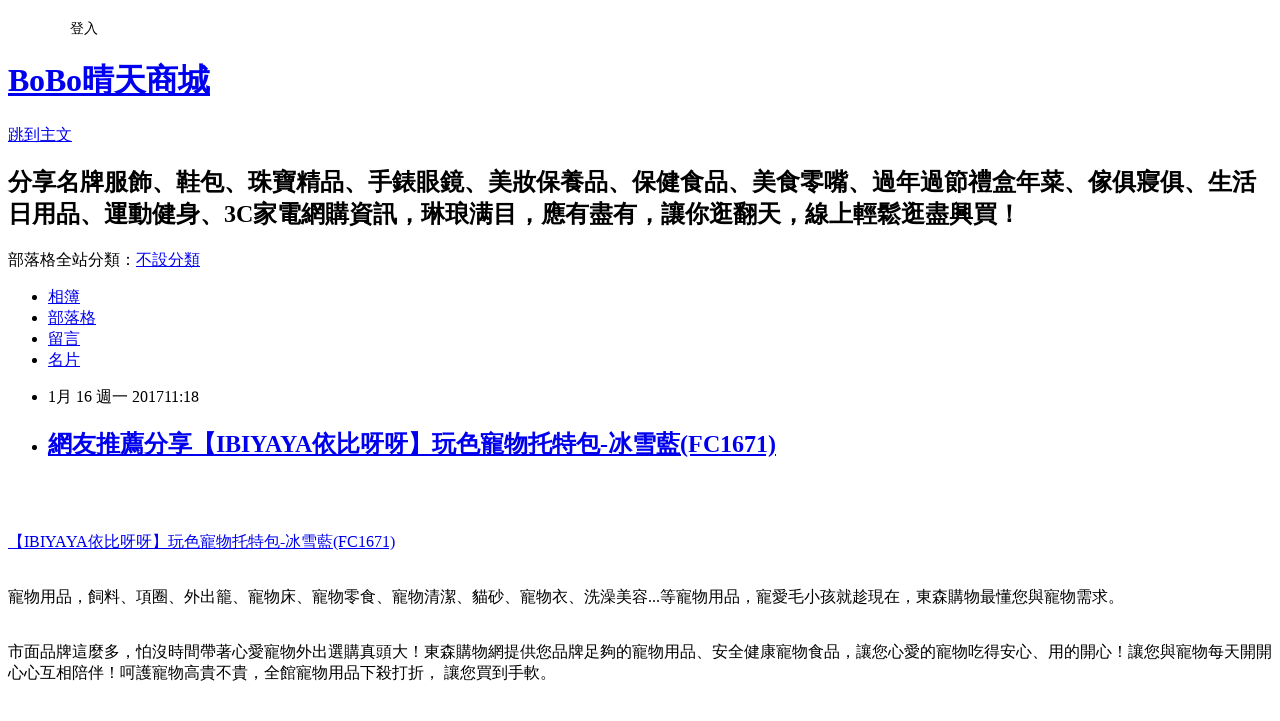

--- FILE ---
content_type: text/html; charset=utf-8
request_url: https://hoffertmcokr.pixnet.net/blog/posts/14078748438
body_size: 71690
content:
<!DOCTYPE html><html lang="zh-TW"><head><meta charSet="utf-8"/><meta name="viewport" content="width=device-width, initial-scale=1"/><link rel="stylesheet" href="https://static.1px.tw/blog-next/_next/static/chunks/b1e52b495cc0137c.css" data-precedence="next"/><link rel="stylesheet" href="/fix.css?v=202601211709" type="text/css" data-precedence="medium"/><link rel="stylesheet" href="https://s3.1px.tw/blog/theme/choc/iframe-popup.css?v=202601211709" type="text/css" data-precedence="medium"/><link rel="stylesheet" href="https://s3.1px.tw/blog/theme/choc/plugins.min.css?v=202601211709" type="text/css" data-precedence="medium"/><link rel="stylesheet" href="https://s3.1px.tw/blog/theme/choc/openid-comment.css?v=202601211709" type="text/css" data-precedence="medium"/><link rel="stylesheet" href="https://s3.1px.tw/blog/theme/choc/style.min.css?v=202601211709" type="text/css" data-precedence="medium"/><link rel="stylesheet" href="https://s3.1px.tw/blog/theme/choc/main.min.css?v=202601211709" type="text/css" data-precedence="medium"/><link rel="stylesheet" href="https://pimg.1px.tw/hoffertmcokr/assets/hoffertmcokr.css?v=202601211709" type="text/css" data-precedence="medium"/><link rel="stylesheet" href="https://s3.1px.tw/blog/theme/choc/author-info.css?v=202601211709" type="text/css" data-precedence="medium"/><link rel="stylesheet" href="https://s3.1px.tw/blog/theme/choc/idlePop.min.css?v=202601211709" type="text/css" data-precedence="medium"/><link rel="preload" as="script" fetchPriority="low" href="https://static.1px.tw/blog-next/_next/static/chunks/94688e2baa9fea03.js"/><script src="https://static.1px.tw/blog-next/_next/static/chunks/41eaa5427c45ebcc.js" async=""></script><script src="https://static.1px.tw/blog-next/_next/static/chunks/e2c6231760bc85bd.js" async=""></script><script src="https://static.1px.tw/blog-next/_next/static/chunks/94bde6376cf279be.js" async=""></script><script src="https://static.1px.tw/blog-next/_next/static/chunks/426b9d9d938a9eb4.js" async=""></script><script src="https://static.1px.tw/blog-next/_next/static/chunks/turbopack-5021d21b4b170dda.js" async=""></script><script src="https://static.1px.tw/blog-next/_next/static/chunks/ff1a16fafef87110.js" async=""></script><script src="https://static.1px.tw/blog-next/_next/static/chunks/e308b2b9ce476a3e.js" async=""></script><script src="https://static.1px.tw/blog-next/_next/static/chunks/2bf79572a40338b7.js" async=""></script><script src="https://static.1px.tw/blog-next/_next/static/chunks/d3c6eed28c1dd8e2.js" async=""></script><script src="https://static.1px.tw/blog-next/_next/static/chunks/d4d39cfc2a072218.js" async=""></script><script src="https://static.1px.tw/blog-next/_next/static/chunks/6a5d72c05b9cd4ba.js" async=""></script><script src="https://static.1px.tw/blog-next/_next/static/chunks/8af6103cf1375f47.js" async=""></script><script src="https://static.1px.tw/blog-next/_next/static/chunks/60d08651d643cedc.js" async=""></script><script src="https://static.1px.tw/blog-next/_next/static/chunks/0ae21416dac1fa83.js" async=""></script><script src="https://static.1px.tw/blog-next/_next/static/chunks/6d1100e43ad18157.js" async=""></script><script src="https://static.1px.tw/blog-next/_next/static/chunks/87eeaf7a3b9005e8.js" async=""></script><script src="https://static.1px.tw/blog-next/_next/static/chunks/ed01c75076819ebd.js" async=""></script><script src="https://static.1px.tw/blog-next/_next/static/chunks/a4df8fc19a9a82e6.js" async=""></script><title>網友推薦分享【IBIYAYA依比呀呀】玩色寵物托特包-冰雪藍(FC1671)</title><meta name="description" content="【IBIYAYA依比呀呀】玩色寵物托特包-冰雪藍(FC1671)寵物用品，飼料、項圈、外出籠、寵物床、寵物零食、寵物清潔、貓砂、寵物衣、洗澡美容...等寵物用品，寵愛毛小孩就趁現在，東森購物最懂您與寵物需求。市面品牌這麼多，怕沒時間帶著心愛寵物外出選購真頭大！東森購物網提供您品牌足夠的寵物用品、安全健康寵物食品，讓您心愛的寵物吃得安心、用的開心！讓您與寵物每天開開心心互相陪伴！呵護寵物高貴不貴，全館寵物用品下殺打折， 讓您買到手軟。更多介紹..."/><meta name="author" content="BoBo晴天商城"/><meta name="google-adsense-platform-account" content="pub-2647689032095179"/><meta name="fb:app_id" content="101730233200171"/><link rel="canonical" href="https://hoffertmcokr.pixnet.net/blog/posts/14078748438"/><meta property="og:title" content="網友推薦分享【IBIYAYA依比呀呀】玩色寵物托特包-冰雪藍(FC1671)"/><meta property="og:description" content="【IBIYAYA依比呀呀】玩色寵物托特包-冰雪藍(FC1671)寵物用品，飼料、項圈、外出籠、寵物床、寵物零食、寵物清潔、貓砂、寵物衣、洗澡美容...等寵物用品，寵愛毛小孩就趁現在，東森購物最懂您與寵物需求。市面品牌這麼多，怕沒時間帶著心愛寵物外出選購真頭大！東森購物網提供您品牌足夠的寵物用品、安全健康寵物食品，讓您心愛的寵物吃得安心、用的開心！讓您與寵物每天開開心心互相陪伴！呵護寵物高貴不貴，全館寵物用品下殺打折， 讓您買到手軟。更多介紹..."/><meta property="og:url" content="https://hoffertmcokr.pixnet.net/blog/posts/14078748438"/><meta property="og:image" content="http://media.etmall.com.tw/NXimg/006106/6106961/6106961-1_XXL.jpg"/><meta property="og:type" content="article"/><meta name="twitter:card" content="summary_large_image"/><meta name="twitter:title" content="網友推薦分享【IBIYAYA依比呀呀】玩色寵物托特包-冰雪藍(FC1671)"/><meta name="twitter:description" content="【IBIYAYA依比呀呀】玩色寵物托特包-冰雪藍(FC1671)寵物用品，飼料、項圈、外出籠、寵物床、寵物零食、寵物清潔、貓砂、寵物衣、洗澡美容...等寵物用品，寵愛毛小孩就趁現在，東森購物最懂您與寵物需求。市面品牌這麼多，怕沒時間帶著心愛寵物外出選購真頭大！東森購物網提供您品牌足夠的寵物用品、安全健康寵物食品，讓您心愛的寵物吃得安心、用的開心！讓您與寵物每天開開心心互相陪伴！呵護寵物高貴不貴，全館寵物用品下殺打折， 讓您買到手軟。更多介紹..."/><meta name="twitter:image" content="http://media.etmall.com.tw/NXimg/006106/6106961/6106961-1_XXL.jpg"/><link rel="icon" href="/favicon.ico?favicon.a62c60e0.ico" sizes="32x32" type="image/x-icon"/><script src="https://static.1px.tw/blog-next/_next/static/chunks/a6dad97d9634a72d.js" noModule=""></script></head><body><!--$--><!--/$--><!--$?--><template id="B:0"></template><!--/$--><script>requestAnimationFrame(function(){$RT=performance.now()});</script><script src="https://static.1px.tw/blog-next/_next/static/chunks/94688e2baa9fea03.js" id="_R_" async=""></script><div hidden id="S:0"><script id="pixnet-vars">
        window.PIXNET = {
          post_id: "14078748438",
          name: "hoffertmcokr",
          user_id: 0,
          blog_id: "6349179",
          display_ads: true,
          ad_options: {"chictrip":false}
        };
      </script><script type="text/javascript" src="https://code.jquery.com/jquery-latest.min.js"></script><script id="json-ld-article-script" type="application/ld+json">{"@context":"https:\u002F\u002Fschema.org","@type":"BlogPosting","isAccessibleForFree":true,"mainEntityOfPage":{"@type":"WebPage","@id":"https:\u002F\u002Fhoffertmcokr.pixnet.net\u002Fblog\u002Fposts\u002F14078748438"},"headline":"網友推薦分享【IBIYAYA依比呀呀】玩色寵物托特包-冰雪藍(FC1671)","description":"\u003Cimg alt=\"\" src=\"http:\u002F\u002Fmedia.etmall.com.tw\u002FNXimg\u002F006106\u002F6106961\u002F6106961-1_XXL.jpg\" title=\"\" \u002F\u003E\u003Cbr \u002F\u003E\u003Cbr\u003E\u003Cspan style=\"color:rgb(255, 0, 0)\"\u003E\u003C\u002Fspan\u003E\u003Ca href=\"http:\u002F\u002Fvbtrax.com\u002Ftrack\u002Fclicks\u002F2313\u002Fc627c2ba9f0620defa9cbd2e8d2b891473624bca74e8f0ab416db0066607?subid_1=&amp;subid_2=&amp;subid_3=&amp;t=http%3A%2F%2Fwww.etmall.com.tw%2FPages%2FProductDetail.aspx%3FStoreID%3D16462%26CategoryID%3D23029%26ProductSKU%3D6106961\"\u003E\u003Cspan style=\"color:rgb(255, 0, 0)\"\u003E【IBIYAYA依比呀呀】玩色寵物托特包-冰雪藍(FC1671)\u003C\u002Fspan\u003E\u003C\u002Fa\u003E\u003Cbr\u003E\u003Cspan style=\"font-size:20px\"\u003E寵物用品，飼料、項圈、外出籠、寵物床、寵物零食、寵物清潔、貓砂、寵物衣、洗澡美容...等寵物用品，寵愛毛小孩就趁現在，東森購物最懂您與寵物需求。\u003C\u002Fspan\u003E\u003Cbr\u003E\u003Cspan style=\"font-size:20px\"\u003E市面品牌這麼多，怕沒時間帶著心愛寵物外出選購真頭大！東森購物網提供您品牌足夠的寵物用品、安全健康寵物食品，讓您心愛的寵物吃得安心、用的開心！讓您與寵物每天開開心心互相陪伴！呵護寵物高貴不貴，全館寵物用品下殺打折， 讓您買到手軟。\u003C\u002Fspan\u003E\u003Cbr\u003E\u003Ca href=\"https:\u002F\u002Fgoo.gl\u002FD9JWqO\" target=\"_blank\"\u003E\u003Cspan style=\"color:#104b5c\"\u003E更多介紹.\u003C\u002Fspan\u003E\u003Cspan style=\"color:#000000\"\u003E..\u003C\u002Fspan\u003E\u003C\u002Fa\u003E\u003Cbr\u003E","articleBody":"\u003Ca href=\"http:\u002F\u002Fvbtrax.com\u002Ftrack\u002Fclicks\u002F2313\u002Fc627c2ba9f0620defa9cbd2e8d2b891473624bca74e8f0ab416db0066607?subid_1=&subid_2=&subid_3=&t=http%3A%2F%2Fwww.etmall.com.tw%2FPages%2FProductDetail.aspx%3FStoreID%3D16462%26CategoryID%3D23029%26ProductSKU%3D6106961\"\u003E\u003Cimg alt=\"\" src=\"http:\u002F\u002Fmedia.etmall.com.tw\u002FNXimg\u002F006106\u002F6106961\u002F6106961-1_XXL.jpg\" title=\"\" \u002F\u003E\u003C\u002Fa\u003E\u003Cbr\u002F\u003E\u003Cbr\u002F\u003E\u003Cp style=\"text-align: center;\"\u003E\u003Cspan style=\"font-size:22px\"\u003E\u003Cspan style=\"color:rgb(255, 0, 0)\"\u003E\u003C\u002Fspan\u003E\u003Ca href=\"http:\u002F\u002Fvbtrax.com\u002Ftrack\u002Fclicks\u002F2313\u002Fc627c2ba9f0620defa9cbd2e8d2b891473624bca74e8f0ab416db0066607?subid_1=&subid_2=&subid_3=&t=http%3A%2F%2Fwww.etmall.com.tw%2FPages%2FProductDetail.aspx%3FStoreID%3D16462%26CategoryID%3D23029%26ProductSKU%3D6106961\"\u003E\u003Cspan style=\"color:rgb(255, 0, 0)\"\u003E【IBIYAYA依比呀呀】玩色寵物托特包-冰雪藍(FC1671)\u003C\u002Fspan\u003E\u003C\u002Fa\u003E\u003C\u002Fspan\u003E\u003Cbr\u002F\u003E\u003Cbr\u002F\u003E\u003Cp style=\"text-align: center;\"\u003E\u003Cspan style=\"color:#8B1910\"\u003E\u003Cspan style=\"font-size:20px\"\u003E寵物用品，飼料、項圈、外出籠、寵物床、寵物零食、寵物清潔、貓砂、寵物衣、洗澡美容...等寵物用品，寵愛毛小孩就趁現在，東森購物最懂您與寵物需求。\u003C\u002Fspan\u003E\u003C\u002Fspan\u003E\u003Cbr\u002F\u003E\u003Cbr\u002F\u003E\u003Cp style=\"text-align: center;\"\u003E\u003Cspan style=\"color:#217E99\"\u003E\u003Cspan style=\"font-size:20px\"\u003E市面品牌這麼多，怕沒時間帶著心愛寵物外出選購真頭大！東森購物網提供您品牌足夠的寵物用品、安全健康寵物食品，讓您心愛的寵物吃得安心、用的開心！讓您與寵物每天開開心心互相陪伴！呵護寵物高貴不貴，全館寵物用品下殺打折， 讓您買到手軟。\u003C\u002Fspan\u003E\u003C\u002Fspan\u003E\u003Cbr\u002F\u003E\u003Cbr\u002F\u003E\u003Cp style=\"text-align: center;\"\u003E\u003Cbr\u002F\u003E\u003Cbr\u002F\u003E\u003Cp style=\"text-align: center\"\u003E\u003Cspan style=\"font-size:24px\"\u003E\u003Ca href=\"https:\u002F\u002Fgoo.gl\u002FD9JWqO\" target=\"_blank\"\u003E\u003Cspan style=\"color:#104b5c\"\u003E更多介紹.\u003C\u002Fspan\u003E\u003Cspan style=\"color:#000000\"\u003E..\u003C\u002Fspan\u003E\u003C\u002Fa\u003E\u003C\u002Fspan\u003E\u003Cbr\u002F\u003E\u003Cbr\u002F\u003E\u003Cp style=\"text-align: center;\"\u003E\u003Cspan style=\"font-size:20px\"\u003E已售出：1285件\u003C\u002Fspan\u003E\u003Cbr\u002F\u003E\u003Cbr\u002F\u003E\u003Cp style=\"text-align: center;\"\u003E\u003Cinput style=\"width:200px;height:34px;font-size:20px;border:3px #B5B5B5 double;background-color:#6e9eff;\" type=\"button\" value=\"立即看最優惠價格\" onclick=window.open(\"http:\u002F\u002Fvbtrax.com\u002Ftrack\u002Fclicks\u002F2313\u002Fc627c2ba9f0620defa9cbd2e8d2b891473624bca74e8f0ab416db0066607?subid_1=&subid_2=&subid_3=&t=http%3A%2F%2Fwww.etmall.com.tw%2FPages%2FProductDetail.aspx%3FStoreID%3D16462%26CategoryID%3D23029%26ProductSKU%3D6106961\") style=\"width:200px;height:34px;font-size:20px;border:3px #B5B5B5 double;background-color:#6e9eff;\" \u002F\u003E\u003Cbr\u002F\u003E\u003Cbr\u002F\u003E\u003Cp style=\"text-align: center\"\u003E\u003Cbr\u002F\u003E\u003Cbr\u002F\u003E\u003Ca href=\"https:\u002F\u002Fgoo.gl\u002FD9JWqO\" target=\"_blank\"\u003E\u003Cimg alt=\"寵物用品推薦\" src=\"https:\u002F\u002Fgoo.gl\u002FEUT6GY\" title=\"\" \u002F\u003E\u003C\u002Fa\u003E\u003Cbr\u002F\u003E\u003Cbr\u002F\u003E\u003C!DOCTYPE html PUBLIC \"-\u002F\u002FW3C\u002F\u002FDTD HTML 4.01\u002F\u002FEN\" \"http:\u002F\u002Fwww.w3.org\u002FTR\u002Fhtml4\u002Fstrict.dtd\"\u003E\u003Cbr\u002F\u003E\u003Cbr\u002F\u003E\u003Chtml\u003E\u003Chead\u003E\u003Cmeta content=\"text\u002Fhtml; charset=UTF8\" http-equiv=\"content-type\"\u003E\u003Ctitle\u003E&#20027;&#20154;&#24517;&#30693;&#30340;6&#20491;&#29399;&#29399;&#39221;&#39178;&#22909;&#32722;&#24931;\u003C\u002Ftitle\u003E\u003C\u002Fhead\u003E\u003Cbody\u003E\u003Cbig style=\"font-family: Helvetica,Arial,sans-serif;\"\u003E\u003Cbig\u003E&#20027;&#20154;&#24517;&#30693;&#30340;6&#20491;&#29399;&#29399;&#39221;&#39178;&#22909;&#32722;&#24931;\u003Cbr\u002F\u003E\u003Cbr\u002F\u003E&#35242;&#65292;&#24744;&#30693;&#36947;&#29399;&#20027;&#24517;&#30693;&#30340;6&#20491;&#29399;&#29399;&#39221;&#39178;&#22909;&#32722;&#24931;&#21966;&#65311;&#27604;&#22914;&#35201;&#35731;&#29399;&#29399;&#22810;&#21917;&#27700;&#65292;&#36880;&#28472;&#25913;&#35722;&#39135;&#29289;&#65292;&#21478;&#22806;&#27880;&#24847;&#35201;&#21512;&#29702;&#39221;&#39135;&#65292;&#19981;&#35201;&#32102;&#29399;&#29399;&#21507;&#24039;&#20811;&#21147;&#25110;&#32773;&#27915;&#34085;&#31561;&#21361;&#38570;&#39135;&#29289;&#12290;\u003Cbr\u002F\u003E\u003Cbr\u002F\u003E1&#12289;&#32102;&#29399;&#21917;&#22823;&#37327;&#30340;&#27700;\u003Cbr\u002F\u003E\u003Cbr\u002F\u003E&#38568;&#26178;&#32102;&#29399;&#21917;&#36969;&#26044;&#39154;&#29992;&#30340;&#20919;&#27700;&#65292;&#20006;&#19988;&#35201;&#32147;&#24120;&#25563;&#27700;&#12289;&#24179;&#22343;&#27599;&#20844;&#26020;&#39636;&#37325;&#27599;&#22825;&#28040;&#32791;&#27700;&#33267;&#23569;60&#27627;&#21319;&#65292;&#32780;&#24188;&#29356;&#12289;&#21754;&#20083;&#26399;&#27597;&#29356;&#12289;&#24037;&#20316;&#29356;&#25110;&#28814;&#29105;&#27683;&#20505;&#19979;&#28040;&#32791;&#30340;&#27700;&#35201;&#26356;&#22810;&#20123;&#12290;\u003Cbr\u002F\u003E\u003Cbr\u002F\u003E2&#12289;&#36880;&#28472;&#25913;&#35722;&#39135;&#29289;\u003Cbr\u002F\u003E\u003Cbr\u002F\u003E&#29399;&#30340;&#39154;&#39135;&#25033;&#36880;&#28472;&#35722;&#21270;&#65292;&#35201;&#36942;&#28193;&#19968;&#26143;&#26399;&#65292;&#36889;&#27171;&#21205;&#29289;&#30340;&#21619;&#35258;&#12289;&#28040;&#21270;&#21644;&#26032;&#38515;&#20195;&#35613;&#33021;&#22816;&#36969;&#25033;&#65292;&#32780;&#29399;&#30340;&#33144;&#36947;&#24494;&#23567;&#29289;&#27604;&#20154;&#39006;&#30340;&#33144;&#36947;&#24494;&#23567;&#29289;&#26356;&#33021;&#36969;&#25033;&#21507;&#21340;&#30340;&#39135;&#29289;&#65292;&#22240;&#27492;&#33021;&#22816;&#24674;&#24489;&#20854;&#21151;&#33021;&#29992;&#20358;&#28040;&#21270;&#26032;&#30340;&#39135;&#29289;&#12290;\u003Cbr\u002F\u003E\u003Cbr\u002F\u003E3&#12289;&#26377;&#35215;&#24459;&#30340;&#39221;&#39178;\u003Cbr\u002F\u003E\u003Cbr\u002F\u003E&#29399;&#26368;&#22823;&#30340;&#24555;&#27138;&#33707;&#36942;&#26044;&#27599;&#22825;&#30456;&#38291;&#26178;&#38291;&#12289;&#30456;&#21516;&#22320;&#40670;&#65292;&#24478;&#21516;&#19968;&#20491;&#30436;&#23376;&#35041;&#21507;&#21516;&#27171;&#30340;&#39135;&#29289;&#12290;&#36889;&#27171;&#23565;&#26044;&#29399;&#29399;&#36523;&#39636;&#20581;&#24247;&#26371;&#24456;&#22909;&#12290;\u003Cbr\u002F\u003E\u003Cbr\u002F\u003E&#29399;&#36914;&#39135;&#30340;&#26178;&#38291;&#35201;&#22522;&#26412;&#22266;&#23450;&#65292;&#19981;&#33021;&#21069;&#19968;&#38931;&#24460;&#19968;&#38931;&#25110;&#26377;&#19968;&#38931;&#28961;&#19968;&#38931;&#12290;&#23450;&#26178;&#33021;&#39178;&#25104;&#29399;&#30340;&#23450;&#26178;&#26781;&#20214;&#21453;&#23556;&#65292;&#20998;&#27852;&#32963;&#28082;&#65292;&#22686;&#21152;&#39135;&#24958;&#65292;&#20419;&#36914;&#28040;&#21270;&#21560;&#25910;&#12290;&#19968;&#33324;&#28858;&#26089;&#26202;&#21508;&#39221;1&#27425;&#28858;&#22909;&#12290;&#29356;\u003Cbr\u002F\u003E\u003Cbr\u002F\u003E&#30340;&#39135;&#26009;&#25976;&#37327;&#35201;&#30456;&#23565;&#31337;&#23450;&#65292;&#33457;&#27171;&#21487;&#20197;&#32763;&#26032;&#65292;&#25976;&#37327;&#21371;&#19981;&#33021;&#35722;&#21270;&#28961;&#24120;&#65292;&#22810;&#19968;&#38931;&#23569;&#19968;&#38931;&#65306;&#39165;&#19968;&#38931;&#39138;&#19968;&#38931;&#30340;&#24460;&#26524;&#24517;&#28982;&#26159;&#26292;&#39154;&#26292;&#39135;&#65292;&#23565;&#29399;&#30340;&#20581;&#24247;&#26377;&#23475;&#12290;\u003Cbr\u002F\u003E\u003Cbr\u002F\u003E4&#12289;&#25511;&#21046;&#39135;&#29289;&#37327;\u003Cbr\u002F\u003E\u003Cbr\u002F\u003E&#27599;&#20221;&#39135;&#29289;&#37327;&#30340;&#22823;&#23567;&#65292;&#25033;&#21462;&#27770;&#26044;&#21205;&#29289;&#27599;&#22825;&#25152;&#38656;&#33021;&#37327;&#21644;&#39135;&#29289;&#20013;&#25152;&#21547;&#30340;&#29105;&#37327;&#12290;&#27599;&#20221;&#39135;&#29289;&#37327;&#30340;&#22823;&#23567;&#25033;&#35442;&#32147;&#24120;&#37325;&#26032;&#35336;&#31639;&#12289;&#36991;&#20813;&#29986;&#29983;&#32933;&#32982;&#30151;&#65292;&#32780;&#19988;&#36996;&#25033;&#35442;&#38568;&#29399;&#39636;&#37325;&#30340;&#35722;&#21270;&#32780;&#35519;&#25972;&#12290;\u003Cbr\u002F\u003E\u003Cbr\u002F\u003E5&#12289;&#31934;&#24515;&#36984;&#25799;&#39135;&#29289;\u003Cbr\u002F\u003E\u003Cbr\u002F\u003E&#36984;&#25799;&#39135;&#29289;&#24456;&#37325;&#35201;&#12290;&#39318;&#20808;&#25033;&#32771;&#24942;&#21040;&#29151;&#39178;&#24179;&#34913;&#12289;&#26377;&#19977;&#20491;&#27161;&#28310;&#21487;&#29992;&#20358;&#36984;&#25799;&#36969;&#21512;&#29399;&#30340;&#39135;&#29289;&#65306;&#24180;&#40801;(&#24188;&#29356;&#12289;&#25104;&#24180;&#29356;&#12289;&#20013;&#24180;&#29356;&#25110;&#32769;&#24180;&#29356;)&#65292;&#39636;&#32946;&#27963;&#21205;&#25110;&#29983;&#29702;&#27963;&#21205;&#30340;&#27700;&#24179;(&#22909;&#21205;&#29356;&#12289;&#36939;&#21205;&#29356;&#21644;&#32321;&#27542;&#29356;)&#20197;&#21450;&#22823;&#23567;(&#23567;&#22411;&#12289;&#20013;&#22411;&#25110;&#22823;&#22411;)&#12290;\u003Cbr\u002F\u003E\u003Cbr\u002F\u003E6&#12289;&#21512;&#29702;&#39221;&#39135;\u003Cbr\u002F\u003E\u003Cbr\u002F\u003E&#39221;&#39135;&#30340;&#26041;&#24335;&#21644;&#39135;&#29289;&#20013;&#25152;&#21512;&#25104;&#20998;&#19968;&#27171;&#37325;&#35201;&#12290;&#22240;&#27492;&#65292;&#30070;&#39221;&#21830;&#26989;&#39135;&#29289;&#26178;&#65292;&#24517;&#38920;&#22196;&#26684;&#36981;&#23432;&#21830;&#23478;&#25351;&#31034;&#12290;\u003Cbr\u002F\u003E\u003Cbr\u002F\u003E&#30070;&#39221;&#33258;&#35069;&#39135;&#29289;&#26178;&#65292;&#25033;&#26460;&#32085;&#19968;&#20123;&#8220;&#24819;&#30070;&#28982;&#8221;&#30340;&#24819;&#27861;&#65292;&#22914;&#8220;&#25105;&#24859;&#21507;&#30340;&#26481;&#35199;&#65292;&#29399;&#29399;&#23601;&#24859;&#21507;&#8221;&#12289;&#8221;&#25105;&#30340;&#29399;&#21507;&#20160;&#40636;&#37117;&#21487;&#20197;&#8221;&#25110;&#8220;&#25105;&#30340;&#29399;&#38587;&#24859;&#21507;&#27700;&#26524;&#8221;&#31561;&#31561;&#65292;&#36889;&#20123;&#24819;&#27861;&#24448;&#24448;&#26371;&#35201;&#20102;&#20320;&#30340;&#29399;&#29399;&#30340;&#21629;&#12290;&#65288;&#22914;&#32102;&#29399;&#29399;&#21507;&#24039;&#20811;&#21147;&#25110;&#32773;&#27915;&#34085;&#31561;&#12290;&#65289;\u003Cbr\u002F\u003E\u003Cbr\u002F\u003E\u003C\u002Fbig\u003E\u003C\u002Fbig\u003E\u003Cbr\u002F\u003E\u003Cbr\u002F\u003E\u003C\u002Fbody\u003E\u003C\u002Fhtml\u003E\u003Cbr\u002F\u003E\u003Cbr\u002F\u003E本部落格轉貼之圖影片、文章或資料，如引用自網路之轉寄分享，\u003Cbr\u002F\u003E\u003Cbr\u002F\u003E其著作權皆屬原作者所有，惟有時轉寄次數過多，原作者已不可考，未及時註明，尚請見諒。\u003Cbr\u002F\u003E\u003Cbr\u002F\u003E如因故未予註明作者，或原作者與分享者不同意轉貼，\u003Cbr\u002F\u003E\u003Cbr\u002F\u003E請迅速告知，將立即處理。\u003Cbr\u002F\u003E\u003Cbr\u002F\u003E謝謝!!\u003Cbr\u002F\u003E\u003Cbr\u002F\u003Ehttp:\u002F\u002Fgb.tovery.net\u002Fskyhideo\u002F\u003Cbr\u002F\u003E\u003Cbr\u002F\u003E【IBIYAYA依比呀呀】玩色寵物托特包-冰雪藍(FC1671)寵物王國,【IBIYAYA依比呀呀】玩色寵物托特包-冰雪藍(FC1671)寵物森林,【IBIYAYA依比呀呀】玩色寵物托特包-冰雪藍(FC1671)寵物當家,【IBIYAYA依比呀呀】玩色寵物托特包-冰雪藍(FC1671)寵物派,【IBIYAYA依比呀呀】玩色寵物托特包-冰雪藍(FC1671)寵物用品,【IBIYAYA依比呀呀】玩色寵物托特包-冰雪藍(FC1671)寵物展,【IBIYAYA依比呀呀】玩色寵物托特包-冰雪藍(FC1671)寵物認養,\u003Cbr\u002F\u003E\u003Cbr\u002F\u003E【IBIYAYA依比呀呀】玩色寵物托特包-冰雪藍(FC1671)寵物公園,【IBIYAYA依比呀呀】玩色寵物托特包-冰雪藍(FC1671)寵物推車,【IBIYAYA依比呀呀】玩色寵物托特包-冰雪藍(FC1671)寵物主義,【IBIYAYA依比呀呀】玩色寵物托特包-冰雪藍(FC1671)寵物餐廳,【IBIYAYA依比呀呀】玩色寵物托特包-冰雪藍(FC1671)寵物種類,【IBIYAYA依比呀呀】玩色寵物托特包-冰雪藍(FC1671)寵物小精靈xy,【IBIYAYA依比呀呀】玩色寵物托特包-冰雪藍(FC1671)寵物火化,【IBIYAYA依比呀呀】玩色寵物托特包-冰雪藍(FC1671)寵物新聞,【IBIYAYA依比呀呀】玩色寵物托特包-冰雪藍(FC1671)寵物小地攤,【IBIYAYA依比呀呀】玩色寵物托特包-冰雪藍(FC1671)寵物店,【IBIYAYA依比呀呀】玩色寵物托特包-冰雪藍(FC1671)寵物派中央廣場,【IBIYAYA依比呀呀】玩色寵物托特包-冰雪藍(FC1671)寵物火化,【IBIYAYA依比呀呀】玩色寵物托特包-冰雪藍(FC1671)寵物民宿,\u003Cbr\u002F\u003E\u003Cbr\u002F\u003E【IBIYAYA依比呀呀】玩色寵物托特包-冰雪藍(FC1671)寵物安樂園,【IBIYAYA依比呀呀】玩色寵物托特包-冰雪藍(FC1671)寵物餐廳,【IBIYAYA依比呀呀】玩色寵物托特包-冰雪藍(FC1671)寵物衣服,【IBIYAYA依比呀呀】玩色寵物托特包-冰雪藍(FC1671)寵物住宿,【IBIYAYA依比呀呀】玩色寵物托特包-冰雪藍(FC1671)寵物推車,【IBIYAYA依比呀呀】玩色寵物托特包-冰雪藍(FC1671)寵物太空包,【IBIYAYA依比呀呀】玩色寵物托特包-冰雪藍(FC1671)寵物鮮食\u003Cbr\u002F\u003E\u003Cbr\u002F\u003E\u003Cmeta http-equiv=\"Content-type\" content=\"text\u002Fhtml;charset=utf-8\" \u002F\u003E \u003Cbr\u002F\u003E\u003Cbr\u002F\u003E\u003Ctable\u003E\u003Ctr\u003E\u003Ctd\u003E\u003Ca href=\"http:\u002F\u002Fvbtrax.com\u002Ftrack\u002Fclicks\u002F2313\u002Fc627c2ba9f0620defa9cbd2e8d2b891473624bca74e8f0ab416db0066607?subid_1=&subid_2=&subid_3=&t=http%3A%2F%2Fwww.etmall.com.tw%2FPages%2FProductDetail.aspx%3FStoreID%3D16462%26CategoryID%3D23023%26ProductSKU%3D1469458\"\u003E【日本IRIS】寵物寒冰角床 CKBM／ M號 小型犬適用\u003C\u002Fa\u003E\u003Cbr\u002F\u003E\u003Cbr\u002F\u003E\u003Ca href=\"http:\u002F\u002Fvbtrax.com\u002Ftrack\u002Fclicks\u002F2313\u002Fc627c2ba9f0620defa9cbd2e8d2b891473624bca74e8f0ab416db0066607?subid_1=&subid_2=&subid_3=&t=http%3A%2F%2Fwww.etmall.com.tw%2FPages%2FProductDetail.aspx%3FStoreID%3D16462%26CategoryID%3D23023%26ProductSKU%3D1469458\"\u003E\u003Cimg border=\"0\" width=\"135\" height=\"135\" src=\"http:\u002F\u002Fmedia.etmall.com.tw\u002FNXimg\u002F001469\u002F1469458\u002F1469458-1_XXL.jpg\"\u003E\u003C\u002Fa\u003E\u003Cbr\u002F\u003E\u003Cbr\u002F\u003E\u003Ctd\u003E\u003Ctd\u003E\u003Ca href=\"http:\u002F\u002Fvbtrax.com\u002Ftrack\u002Fclicks\u002F2313\u002Fc627c2ba9f0620defa9cbd2e8d2b891473624bca74e8f0ab416db0066607?subid_1=&subid_2=&subid_3=&t=http%3A%2F%2Fwww.etmall.com.tw%2FPages%2FProductDetail.aspx%3FStoreID%3D16462%26CategoryID%3D23023%26ProductSKU%3D1469457\"\u003E【日本IRIS】寵物寒冰睡窩 CDBS ／ S號 超小型犬適用\u003C\u002Fa\u003E\u003Cbr\u002F\u003E\u003Cbr\u002F\u003E\u003Ca href=\"http:\u002F\u002Fvbtrax.com\u002Ftrack\u002Fclicks\u002F2313\u002Fc627c2ba9f0620defa9cbd2e8d2b891473624bca74e8f0ab416db0066607?subid_1=&subid_2=&subid_3=&t=http%3A%2F%2Fwww.etmall.com.tw%2FPages%2FProductDetail.aspx%3FStoreID%3D16462%26CategoryID%3D23023%26ProductSKU%3D1469457\"\u003E\u003Cimg border=\"0\" width=\"135\" height=\"135\" src=\"http:\u002F\u002Fmedia.etmall.com.tw\u002FNXimg\u002F001469\u002F1469457\u002F1469457-1_XXL.jpg\"\u003E\u003C\u002Fa\u003E\u003Cbr\u002F\u003E\u003Cbr\u002F\u003E\u003Ctd\u003E\u003Ctd\u003E\u003Ca href=\"http:\u002F\u002Fvbtrax.com\u002Ftrack\u002Fclicks\u002F2313\u002Fc627c2ba9f0620defa9cbd2e8d2b891473624bca74e8f0ab416db0066607?subid_1=&subid_2=&subid_3=&t=http%3A%2F%2Fwww.etmall.com.tw%2FPages%2FProductDetail.aspx%3FStoreID%3D16462%26CategoryID%3D23023%26ProductSKU%3D1488157\"\u003E【日本Marukan】水玉點點鋁感貓用涼墊CT－187藍色（小）\u003C\u002Fa\u003E\u003Cbr\u002F\u003E\u003Cbr\u002F\u003E\u003Ca href=\"http:\u002F\u002Fvbtrax.com\u002Ftrack\u002Fclicks\u002F2313\u002Fc627c2ba9f0620defa9cbd2e8d2b891473624bca74e8f0ab416db0066607?subid_1=&subid_2=&subid_3=&t=http%3A%2F%2Fwww.etmall.com.tw%2FPages%2FProductDetail.aspx%3FStoreID%3D16462%26CategoryID%3D23023%26ProductSKU%3D1488157\"\u003E\u003Cimg border=\"0\" width=\"135\" height=\"135\" src=\"http:\u002F\u002Fmedia.etmall.com.tw\u002FNXimg\u002F001488\u002F1488157\u002F1488157-1_XXL.jpg\"\u003E\u003C\u002Fa\u003E\u003Cbr\u002F\u003E\u003Cbr\u002F\u003E\u003Ctd\u003E\u003C\u002Ftr\u003E\u003Cbr\u002F\u003E\u003Cbr\u002F\u003E\u003Ctr\u003E\u003Ctd\u003E\u003Ca href=\"http:\u002F\u002Fvbtrax.com\u002Ftrack\u002Fclicks\u002F2313\u002Fc627c2ba9f0620defa9cbd2e8d2b891473624bca74e8f0ab416db0066607?subid_1=&subid_2=&subid_3=&t=http%3A%2F%2Fwww.etmall.com.tw%2FPages%2FProductDetail.aspx%3FStoreID%3D16462%26CategoryID%3D23023%26ProductSKU%3D5509743\"\u003E【Osun】寵物用品『拖鞋造型窩』可拆洗寵物小狗狗窩貓窩(CE-180 粉紅\u002F藍)\u003C\u002Fa\u003E\u003Cbr\u002F\u003E\u003Cbr\u002F\u003E\u003Ca href=\"http:\u002F\u002Fvbtrax.com\u002Ftrack\u002Fclicks\u002F2313\u002Fc627c2ba9f0620defa9cbd2e8d2b891473624bca74e8f0ab416db0066607?subid_1=&subid_2=&subid_3=&t=http%3A%2F%2Fwww.etmall.com.tw%2FPages%2FProductDetail.aspx%3FStoreID%3D16462%26CategoryID%3D23023%26ProductSKU%3D5509743\"\u003E\u003Cimg border=\"0\" width=\"135\" height=\"135\" src=\"http:\u002F\u002Fmedia.etmall.com.tw\u002FNXimg\u002F005509\u002F5509743\u002F5509743-1_XXL.jpg\"\u003E\u003C\u002Fa\u003E\u003Cbr\u002F\u003E\u003Cbr\u002F\u003E\u003Ctd\u003E\u003Ctd\u003E\u003Ca href=\"http:\u002F\u002Fvbtrax.com\u002Ftrack\u002Fclicks\u002F2313\u002Fc627c2ba9f0620defa9cbd2e8d2b891473624bca74e8f0ab416db0066607?subid_1=&subid_2=&subid_3=&t=http%3A%2F%2Fwww.etmall.com.tw%2FPages%2FProductDetail.aspx%3FStoreID%3D16462%26CategoryID%3D23023%26ProductSKU%3D5571115\"\u003E【IBIYAYA依比呀呀】寵物傢俱系列-寵物骨頭床-M-黃咖(FF1206)\u003C\u002Fa\u003E\u003Cbr\u002F\u003E\u003Cbr\u002F\u003E\u003Ca href=\"http:\u002F\u002Fvbtrax.com\u002Ftrack\u002Fclicks\u002F2313\u002Fc627c2ba9f0620defa9cbd2e8d2b891473624bca74e8f0ab416db0066607?subid_1=&subid_2=&subid_3=&t=http%3A%2F%2Fwww.etmall.com.tw%2FPages%2FProductDetail.aspx%3FStoreID%3D16462%26CategoryID%3D23023%26ProductSKU%3D5571115\"\u003E\u003Cimg border=\"0\" width=\"135\" height=\"135\" src=\"http:\u002F\u002Fmedia.etmall.com.tw\u002FNXimg\u002F005571\u002F5571115\u002F5571115-1_XXL.jpg\"\u003E\u003C\u002Fa\u003E\u003Cbr\u002F\u003E\u003Cbr\u002F\u003E\u003Ctd\u003E\u003Ctd\u003E\u003Ca href=\"http:\u002F\u002Fvbtrax.com\u002Ftrack\u002Fclicks\u002F2313\u002Fc627c2ba9f0620defa9cbd2e8d2b891473624bca74e8f0ab416db0066607?subid_1=&subid_2=&subid_3=&t=http%3A%2F%2Fwww.etmall.com.tw%2FPages%2FProductDetail.aspx%3FStoreID%3D16462%26CategoryID%3D23023%26ProductSKU%3D5571108\"\u003E【IBIYAYA依比呀呀】寵物傢俱系列-寵物骨頭床-M-黃米(FF1206)\u003C\u002Fa\u003E\u003Cbr\u002F\u003E\u003Cbr\u002F\u003E\u003Ca href=\"http:\u002F\u002Fvbtrax.com\u002Ftrack\u002Fclicks\u002F2313\u002Fc627c2ba9f0620defa9cbd2e8d2b891473624bca74e8f0ab416db0066607?subid_1=&subid_2=&subid_3=&t=http%3A%2F%2Fwww.etmall.com.tw%2FPages%2FProductDetail.aspx%3FStoreID%3D16462%26CategoryID%3D23023%26ProductSKU%3D5571108\"\u003E\u003Cimg border=\"0\" width=\"135\" height=\"135\" src=\"http:\u002F\u002Fmedia.etmall.com.tw\u002FNXimg\u002F005571\u002F5571108\u002F5571108-1_XXL.jpg\"\u003E\u003C\u002Fa\u003E\u003Cbr\u002F\u003E\u003Cbr\u002F\u003E\u003Ctd\u003E\u003C\u002Ftr\u003E\u003Cbr\u002F\u003E\u003Cbr\u002F\u003E\u003Ctr\u003E\u003Ctd\u003E\u003Ca href=\"http:\u002F\u002Fvbtrax.com\u002Ftrack\u002Fclicks\u002F2313\u002Fc627c2ba9f0620defa9cbd2e8d2b891473624bca74e8f0ab416db0066607?subid_1=&subid_2=&subid_3=&t=http%3A%2F%2Fwww.etmall.com.tw%2FPages%2FProductDetail.aspx%3FStoreID%3D16462%26CategoryID%3D23023%26ProductSKU%3D5571107\"\u003E【IBIYAYA依比呀呀】寵物傢俱系列-寵物骨頭床-M-綠咖(FF1206)\u003C\u002Fa\u003E\u003Cbr\u002F\u003E\u003Cbr\u002F\u003E\u003Ca href=\"http:\u002F\u002Fvbtrax.com\u002Ftrack\u002Fclicks\u002F2313\u002Fc627c2ba9f0620defa9cbd2e8d2b891473624bca74e8f0ab416db0066607?subid_1=&subid_2=&subid_3=&t=http%3A%2F%2Fwww.etmall.com.tw%2FPages%2FProductDetail.aspx%3FStoreID%3D16462%26CategoryID%3D23023%26ProductSKU%3D5571107\"\u003E\u003Cimg border=\"0\" width=\"135\" height=\"135\" src=\"http:\u002F\u002Fmedia.etmall.com.tw\u002FNXimg\u002F005571\u002F5571107\u002F5571107-1_XXL.jpg\"\u003E\u003C\u002Fa\u003E\u003Cbr\u002F\u003E\u003Cbr\u002F\u003E\u003Ctd\u003E\u003Ctd\u003E\u003Ca href=\"http:\u002F\u002Fvbtrax.com\u002Ftrack\u002Fclicks\u002F2313\u002Fc627c2ba9f0620defa9cbd2e8d2b891473624bca74e8f0ab416db0066607?subid_1=&subid_2=&subid_3=&t=http%3A%2F%2Fwww.etmall.com.tw%2FPages%2FProductDetail.aspx%3FStoreID%3D16462%26CategoryID%3D23023%26ProductSKU%3D1673953\"\u003E【MARUKAN】可計時鼠鼠雙層遊戲屋(S) MR-757 x 1入\u003C\u002Fa\u003E\u003Cbr\u002F\u003E\u003Cbr\u002F\u003E\u003Ca href=\"http:\u002F\u002Fvbtrax.com\u002Ftrack\u002Fclicks\u002F2313\u002Fc627c2ba9f0620defa9cbd2e8d2b891473624bca74e8f0ab416db0066607?subid_1=&subid_2=&subid_3=&t=http%3A%2F%2Fwww.etmall.com.tw%2FPages%2FProductDetail.aspx%3FStoreID%3D16462%26CategoryID%3D23023%26ProductSKU%3D1673953\"\u003E\u003Cimg border=\"0\" width=\"135\" height=\"135\" src=\"http:\u002F\u002Fmedia.etmall.com.tw\u002FNXimg\u002F001673\u002F1673953\u002F1673953-1_XXL.jpg\"\u003E\u003C\u002Fa\u003E\u003Cbr\u002F\u003E\u003Cbr\u002F\u003E\u003Ctd\u003E\u003Ctd\u003E\u003Ca href=\"http:\u002F\u002Fvbtrax.com\u002Ftrack\u002Fclicks\u002F2313\u002Fc627c2ba9f0620defa9cbd2e8d2b891473624bca74e8f0ab416db0066607?subid_1=&subid_2=&subid_3=&t=http%3A%2F%2Fwww.etmall.com.tw%2FPages%2FProductDetail.aspx%3FStoreID%3D16462%26CategoryID%3D23023%26ProductSKU%3D5567046\"\u003E【IBIYAYA依比呀呀】三角寵物窩-XL-藍(FB1206)\u003C\u002Fa\u003E\u003Cbr\u002F\u003E\u003Cbr\u002F\u003E\u003Ca href=\"http:\u002F\u002Fvbtrax.com\u002Ftrack\u002Fclicks\u002F2313\u002Fc627c2ba9f0620defa9cbd2e8d2b891473624bca74e8f0ab416db0066607?subid_1=&subid_2=&subid_3=&t=http%3A%2F%2Fwww.etmall.com.tw%2FPages%2FProductDetail.aspx%3FStoreID%3D16462%26CategoryID%3D23023%26ProductSKU%3D5567046\"\u003E\u003Cimg border=\"0\" width=\"135\" height=\"135\" src=\"http:\u002F\u002Fmedia.etmall.com.tw\u002FNXimg\u002F005567\u002F5567046\u002F5567046-1_XXL.jpg\"\u003E\u003C\u002Fa\u003E\u003Cbr\u002F\u003E\u003Cbr\u002F\u003E\u003Ctd\u003E\u003C\u002Ftr\u003E\u003Cbr\u002F\u003E\u003Cbr\u002F\u003E\u003C\u002Ftable\u003E\u003Cbr\u002F\u003E\u003Cbr\u002F\u003E\u003Cstrong\u003E商品訊息描述\u003C\u002Fstrong\u003E: \u003Cul\u003E\u003Cli\u003E\u003Cimg src='http:\u002F\u002Fmedia.etmall.com.tw\u002FXML\u002FB2Bcontent\u002FEHSB2B\u002F6106961\u002Fcontent\u002Fc716503f-a811-4438-8742-41adf37c3453.jpg'\u003E\u003Cbr\u002F\u003E\u003Cimg src='http:\u002F\u002Fmedia.etmall.com.tw\u002FXML\u002FB2Bcontent\u002FEHSB2B\u002F6106961\u002Fcontent\u002F258c969f-33c0-454e-ae35-2b6be3953098.jpg'\u003E\u003Cbr\u002F\u003E\u003Cimg src='http:\u002F\u002Fmedia.etmall.com.tw\u002FXML\u002FB2Bcontent\u002FEHSB2B\u002F6106961\u002Fcontent\u002F985feaab-3958-4922-8d2f-62979c68f281.jpg'\u003E\u003Cbr\u002F\u003E\u003Cimg src='http:\u002F\u002Fmedia.etmall.com.tw\u002FXML\u002FB2Bcontent\u002FEHSB2B\u002F6106961\u002Fcontent\u002Fd04d6157-47ab-4206-886c-1733f1008866.jpg'\u003E\u003Cbr\u002F\u003E\u003Cimg src='http:\u002F\u002Fmedia.etmall.com.tw\u002FXML\u002FB2Bcontent\u002FEHSB2B\u002F6106961\u002Fcontent\u002F985712ba-6b5e-4a9e-b2a8-231d1fd30baa.jpg'\u003E\u003Cbr\u002F\u003E\u003Cimg src='http:\u002F\u002Fmedia.etmall.com.tw\u002FXML\u002FB2Bcontent\u002FEHSB2B\u002F6106961\u002Fcontent\u002F724aa365-718c-46da-995d-797e22f5e11f.jpg'\u003E\u003Cbr\u002F\u003E\u003Cimg src='http:\u002F\u002Fmedia.etmall.com.tw\u002FXML\u002FB2Bcontent\u002FEHSB2B\u002F6106961\u002Fcontent\u002Fcd6d29ae-e87d-482c-9ee9-3d7d26422406.jpg'\u003E\u003Cbr\u002F\u003E\u003Cimg src='http:\u002F\u002Fmedia.etmall.com.tw\u002FXML\u002FB2Bcontent\u002FEHSB2B\u002F6106961\u002Fcontent\u002Fedb49a54-fa1d-4948-af6a-9476cb6b3f52.jpg'\u003E\u003Cbr\u002F\u003E\u003Cimg src='http:\u002F\u002Fmedia.etmall.com.tw\u002FXML\u002FB2Bcontent\u002FEHSB2B\u002F6106961\u002Fcontent\u002Fde33b2d1-21d9-49e3-ae10-fbd3db4328ac.jpg'\u003E\u003Cbr\u002F\u003E\u003Cimg src='http:\u002F\u002Fmedia.etmall.com.tw\u002FXML\u002FB2Bcontent\u002FEHSB2B\u002F6106961\u002Fcontent\u002Fc6c69e59-f5ca-4ec5-8ba5-263efc670fcc.jpg'\u003E\u003Cbr\u002F\u003E\u003Cbr\u002F\u003E\u003C\u002Fli\u003E\u003Cli\u003E◆建議載重：7KG \u003Cbr\u002F\u003E◆尺寸：L42 W20 H29 (cm)\u003Cbr\u002F\u003E◆收納後：L42 W20 H5 (cm)\u003Cbr\u002F\u003E◆配備：安全扣環x1 \u002F 保潔墊\u003C\u002Fli\u003E\u003C\u002Ful\u003E\u003Cbr\u002F\u003E\u003Cbr\u002F\u003E\u003Cp style=\"text-align: center;\"\u003E\u003Cinput style=\"width:160px;height:34px;font-size:20px;border:3px #B5B5B5 double;background-color:#FFCC6E;\" type=\"button\" value=\"立即前往訂購\" onclick=window.open(\"http:\u002F\u002Fvbtrax.com\u002Ftrack\u002Fclicks\u002F2313\u002Fc627c2ba9f0620defa9cbd2e8d2b891473624bca74e8f0ab416db0066607?subid_1=&subid_2=&subid_3=&t=http%3A%2F%2Fwww.etmall.com.tw%2FPages%2FProductDetail.aspx%3FStoreID%3D16462%26CategoryID%3D23029%26ProductSKU%3D6106961\") style=\"width:160px;height:34px;font-size:20px;border:3px #B5B5B5 double;background-color:#FFCC6E;\" \u002F\u003E\u003Cbr\u002F\u003E\u003Cbr\u002F\u003E\u003Ca href=\"https:\u002F\u002Fgoo.gl\u002FppsKPP\"\u003E\u003Cimg src=\"https:\u002F\u002Fpimg.1px.tw\u002Fmaha8812\u002F1480590916-951702689.jpg\" alt=\"momo\"\u003E\u003C\u002Fa\u003E\u003Cbr\u002F\u003E\u003Cbr\u002F\u003E\u003Ca href=\"https:\u002F\u002Fgoo.gl\u002F8RlQb9\"\u003E\u003Cimg src=\"https:\u002F\u002Fpimg.1px.tw\u002Fmaha8812\u002F1480590916-3411525358.jpg\" alt=\"udn\"\u003E\u003C\u002Fa\u003E\u003Cbr\u002F\u003E\u003Cbr\u002F\u003E\u003Ca href=\"https:\u002F\u002Fgoo.gl\u002F4XITfW\"\u003E\u003Cimg src=\"https:\u002F\u002Fpimg.1px.tw\u002Fmaha8812\u002F1480590916-132720402.jpg\" alt=\"東森\"\u003E\u003C\u002Fa\u003E\u003Cbr\u002F\u003E\u003Cbr\u002F\u003E\u003Ca href=\"https:\u002F\u002Fgoo.gl\u002FvvoMzT\"\u003E\u003Cimg src=\"https:\u002F\u002Fpimg.1px.tw\u002Fmaha8812\u002F1480590916-4222234617.jpg\" alt=\"gohappy\"\u003E\u003C\u002Fa\u003E\u003Cbr\u002F\u003E\u003Cbr\u002F\u003E\u003Ca href=\"https:\u002F\u002Fgoo.gl\u002FD9JWqO\" target=\"_blank\"\u003E\u003Cimg alt=\"寵物用品推薦\" src=\"https:\u002F\u002Fgoo.gl\u002FEUT6GY\" title=\"\" \u002F\u003E\u003C\u002Fa\u003E\u003Cbr\u002F\u003E\u003Cbr\u002F\u003E\u003Cp style=\"text-align: center;\"\u003E\u003Cinput style=\"width:160px;height:34px;font-size:20px;border:3px #B5B5B5 double;background-color:#FFCC6E;\" type=\"button\" value=\"立即前往訂購\" onclick=window.open(\"http:\u002F\u002Fvbtrax.com\u002Ftrack\u002Fclicks\u002F2313\u002Fc627c2ba9f0620defa9cbd2e8d2b891473624bca74e8f0ab416db0066607?subid_1=&subid_2=&subid_3=&t=http%3A%2F%2Fwww.etmall.com.tw%2FPages%2FProductDetail.aspx%3FStoreID%3D16462%26CategoryID%3D23029%26ProductSKU%3D6106961\") style=\"width:160px;height:34px;font-size:20px;border:3px #B5B5B5 double;background-color:#FFCC6E;\" \u002F\u003E\u003Cbr\u002F\u003E\u003Cbr\u002F\u003E\u003Cmeta http-equiv=\"Content-type\" content=\"text\u002Fhtml;charset=utf-8\" \u002F\u003E \u003Cbr\u002F\u003E\u003Cbr\u002F\u003E\u003Ctable\u003E\u003Ctr\u003E\u003Ctd\u003E\u003Ca href=\"http:\u002F\u002Fvbtrax.com\u002Ftrack\u002Fclicks\u002F2313\u002Fc627c2ba9f0620defa9cbd2e8d2b891473624bca74e8f0ab416db0066607?subid_1=&subid_2=&subid_3=&t=http%3A%2F%2Fwww.etmall.com.tw%2FPages%2FProductDetail.aspx%3FStoreID%3D16462%26CategoryID%3D23032%26ProductSKU%3D823233\"\u003E《母狗貼心生理褲》俏麗彩格蝴蝶結生理褲-藍格-L\u003C\u002Fa\u003E\u003Cbr\u002F\u003E\u003Cbr\u002F\u003E\u003Ca href=\"http:\u002F\u002Fvbtrax.com\u002Ftrack\u002Fclicks\u002F2313\u002Fc627c2ba9f0620defa9cbd2e8d2b891473624bca74e8f0ab416db0066607?subid_1=&subid_2=&subid_3=&t=http%3A%2F%2Fwww.etmall.com.tw%2FPages%2FProductDetail.aspx%3FStoreID%3D16462%26CategoryID%3D23032%26ProductSKU%3D823233\"\u003E\u003Cimg border=\"0\" width=\"135\" height=\"135\" src=\"http:\u002F\u002Fmedia.etmall.com.tw\u002FNXimg\u002F000823\u002F823233\u002F823233-1_XXL.jpg\"\u003E\u003C\u002Fa\u003E\u003Cbr\u002F\u003E\u003Cbr\u002F\u003E\u003Ctd\u003E\u003Ctd\u003E\u003Ca href=\"http:\u002F\u002Fvbtrax.com\u002Ftrack\u002Fclicks\u002F2313\u002Fc627c2ba9f0620defa9cbd2e8d2b891473624bca74e8f0ab416db0066607?subid_1=&subid_2=&subid_3=&t=http%3A%2F%2Fwww.etmall.com.tw%2FPages%2FProductDetail.aspx%3FStoreID%3D16462%26CategoryID%3D23032%26ProductSKU%3D823406\"\u003E《母狗貼心生理褲》俏麗彩格蝴蝶結生理褲-粉格-S\u003C\u002Fa\u003E\u003Cbr\u002F\u003E\u003Cbr\u002F\u003E\u003Ca href=\"http:\u002F\u002Fvbtrax.com\u002Ftrack\u002Fclicks\u002F2313\u002Fc627c2ba9f0620defa9cbd2e8d2b891473624bca74e8f0ab416db0066607?subid_1=&subid_2=&subid_3=&t=http%3A%2F%2Fwww.etmall.com.tw%2FPages%2FProductDetail.aspx%3FStoreID%3D16462%26CategoryID%3D23032%26ProductSKU%3D823406\"\u003E\u003Cimg border=\"0\" width=\"135\" height=\"135\" src=\"http:\u002F\u002Fmedia.etmall.com.tw\u002FNXimg\u002F000823\u002F823406\u002F823406-1_XXL.jpg\"\u003E\u003C\u002Fa\u003E\u003Cbr\u002F\u003E\u003Cbr\u002F\u003E\u003Ctd\u003E\u003Ctd\u003E\u003Ca href=\"http:\u002F\u002Fvbtrax.com\u002Ftrack\u002Fclicks\u002F2313\u002Fc627c2ba9f0620defa9cbd2e8d2b891473624bca74e8f0ab416db0066607?subid_1=&subid_2=&subid_3=&t=http%3A%2F%2Fwww.etmall.com.tw%2FPages%2FProductDetail.aspx%3FStoreID%3D16462%26CategoryID%3D23032%26ProductSKU%3D823251\"\u003E《母狗貼心生理褲》俏麗格子款-粉橘-M\u003C\u002Fa\u003E\u003Cbr\u002F\u003E\u003Cbr\u002F\u003E\u003Ca href=\"http:\u002F\u002Fvbtrax.com\u002Ftrack\u002Fclicks\u002F2313\u002Fc627c2ba9f0620defa9cbd2e8d2b891473624bca74e8f0ab416db0066607?subid_1=&subid_2=&subid_3=&t=http%3A%2F%2Fwww.etmall.com.tw%2FPages%2FProductDetail.aspx%3FStoreID%3D16462%26CategoryID%3D23032%26ProductSKU%3D823251\"\u003E\u003Cimg border=\"0\" width=\"135\" height=\"135\" src=\"http:\u002F\u002Fmedia.etmall.com.tw\u002FNXimg\u002F000823\u002F823251\u002F823251-1_XXL.jpg\"\u003E\u003C\u002Fa\u003E\u003Cbr\u002F\u003E\u003Cbr\u002F\u003E\u003Ctd\u003E\u003C\u002Ftr\u003E\u003Cbr\u002F\u003E\u003Cbr\u002F\u003E\u003Ctr\u003E\u003Ctd\u003E\u003Ca href=\"http:\u002F\u002Fvbtrax.com\u002Ftrack\u002Fclicks\u002F2313\u002Fc627c2ba9f0620defa9cbd2e8d2b891473624bca74e8f0ab416db0066607?subid_1=&subid_2=&subid_3=&t=http%3A%2F%2Fwww.etmall.com.tw%2FPages%2FProductDetail.aspx%3FStoreID%3D16462%26CategoryID%3D23032%26ProductSKU%3D6095568\"\u003E日本Unicharm消臭大師 禮貌帶-女用\u003C\u002Fa\u003E\u003Cbr\u002F\u003E\u003Cbr\u002F\u003E\u003Ca href=\"http:\u002F\u002Fvbtrax.com\u002Ftrack\u002Fclicks\u002F2313\u002Fc627c2ba9f0620defa9cbd2e8d2b891473624bca74e8f0ab416db0066607?subid_1=&subid_2=&subid_3=&t=http%3A%2F%2Fwww.etmall.com.tw%2FPages%2FProductDetail.aspx%3FStoreID%3D16462%26CategoryID%3D23032%26ProductSKU%3D6095568\"\u003E\u003Cimg border=\"0\" width=\"135\" height=\"135\" src=\"http:\u002F\u002Fmedia.etmall.com.tw\u002FNXimg\u002F006095\u002F6095568\u002F6095568-1_XXL.jpg\"\u003E\u003C\u002Fa\u003E\u003Cbr\u002F\u003E\u003Cbr\u002F\u003E\u003Ctd\u003E\u003Ctd\u003E\u003Ca href=\"http:\u002F\u002Fvbtrax.com\u002Ftrack\u002Fclicks\u002F2313\u002Fc627c2ba9f0620defa9cbd2e8d2b891473624bca74e8f0ab416db0066607?subid_1=&subid_2=&subid_3=&t=http%3A%2F%2Fwww.etmall.com.tw%2FPages%2FProductDetail.aspx%3FStoreID%3D16462%26CategoryID%3D23032%26ProductSKU%3D823271\"\u003E《母狗貼心生理褲》俏麗格子款-粉紅色-S\u003C\u002Fa\u003E\u003Cbr\u002F\u003E\u003Cbr\u002F\u003E\u003Ca href=\"http:\u002F\u002Fvbtrax.com\u002Ftrack\u002Fclicks\u002F2313\u002Fc627c2ba9f0620defa9cbd2e8d2b891473624bca74e8f0ab416db0066607?subid_1=&subid_2=&subid_3=&t=http%3A%2F%2Fwww.etmall.com.tw%2FPages%2FProductDetail.aspx%3FStoreID%3D16462%26CategoryID%3D23032%26ProductSKU%3D823271\"\u003E\u003Cimg border=\"0\" width=\"135\" height=\"135\" src=\"http:\u002F\u002Fmedia.etmall.com.tw\u002FNXimg\u002F000823\u002F823271\u002F823271-1_XXL.jpg\"\u003E\u003C\u002Fa\u003E\u003Cbr\u002F\u003E\u003Cbr\u002F\u003E\u003Ctd\u003E\u003Ctd\u003E\u003Ca href=\"http:\u002F\u002Fvbtrax.com\u002Ftrack\u002Fclicks\u002F2313\u002Fc627c2ba9f0620defa9cbd2e8d2b891473624bca74e8f0ab416db0066607?subid_1=&subid_2=&subid_3=&t=http%3A%2F%2Fwww.etmall.com.tw%2FPages%2FProductDetail.aspx%3FStoreID%3D16462%26CategoryID%3D23032%26ProductSKU%3D823291\"\u003E《母狗貼心生理褲》蘋果藍色款(大型犬)-10號\u003C\u002Fa\u003E\u003Cbr\u002F\u003E\u003Cbr\u002F\u003E\u003Ca href=\"http:\u002F\u002Fvbtrax.com\u002Ftrack\u002Fclicks\u002F2313\u002Fc627c2ba9f0620defa9cbd2e8d2b891473624bca74e8f0ab416db0066607?subid_1=&subid_2=&subid_3=&t=http%3A%2F%2Fwww.etmall.com.tw%2FPages%2FProductDetail.aspx%3FStoreID%3D16462%26CategoryID%3D23032%26ProductSKU%3D823291\"\u003E\u003Cimg border=\"0\" width=\"135\" height=\"135\" src=\"http:\u002F\u002Fmedia.etmall.com.tw\u002FNXimg\u002F000823\u002F823291\u002F823291-1_XXL.jpg\"\u003E\u003C\u002Fa\u003E\u003Cbr\u002F\u003E\u003Cbr\u002F\u003E\u003Ctd\u003E\u003C\u002Ftr\u003E\u003Cbr\u002F\u003E\u003Cbr\u002F\u003E\u003Ctr\u003E\u003Ctd\u003E\u003Ca href=\"http:\u002F\u002Fvbtrax.com\u002Ftrack\u002Fclicks\u002F2313\u002Fc627c2ba9f0620defa9cbd2e8d2b891473624bca74e8f0ab416db0066607?subid_1=&subid_2=&subid_3=&t=http%3A%2F%2Fwww.etmall.com.tw%2FPages%2FProductDetail.aspx%3FStoreID%3D16462%26CategoryID%3D23032%26ProductSKU%3D823352\"\u003E《母狗貼心生理褲》俏麗格子款-粉紅色-L\u003C\u002Fa\u003E\u003Cbr\u002F\u003E\u003Cbr\u002F\u003E\u003Ca href=\"http:\u002F\u002Fvbtrax.com\u002Ftrack\u002Fclicks\u002F2313\u002Fc627c2ba9f0620defa9cbd2e8d2b891473624bca74e8f0ab416db0066607?subid_1=&subid_2=&subid_3=&t=http%3A%2F%2Fwww.etmall.com.tw%2FPages%2FProductDetail.aspx%3FStoreID%3D16462%26CategoryID%3D23032%26ProductSKU%3D823352\"\u003E\u003Cimg border=\"0\" width=\"135\" height=\"135\" src=\"http:\u002F\u002Fmedia.etmall.com.tw\u002FNXimg\u002F000823\u002F823352\u002F823352-1_XXL.jpg\"\u003E\u003C\u002Fa\u003E\u003Cbr\u002F\u003E\u003Cbr\u002F\u003E\u003Ctd\u003E\u003Ctd\u003E\u003Ca href=\"http:\u002F\u002Fvbtrax.com\u002Ftrack\u002Fclicks\u002F2313\u002Fc627c2ba9f0620defa9cbd2e8d2b891473624bca74e8f0ab416db0066607?subid_1=&subid_2=&subid_3=&t=http%3A%2F%2Fwww.etmall.com.tw%2FPages%2FProductDetail.aspx%3FStoreID%3D16462%26CategoryID%3D23032%26ProductSKU%3D823435\"\u003E《母狗貼心生理褲》俏麗彩格蝴蝶結生理褲-粉格-M\u003C\u002Fa\u003E\u003Cbr\u002F\u003E\u003Cbr\u002F\u003E\u003Ca href=\"http:\u002F\u002Fvbtrax.com\u002Ftrack\u002Fclicks\u002F2313\u002Fc627c2ba9f0620defa9cbd2e8d2b891473624bca74e8f0ab416db0066607?subid_1=&subid_2=&subid_3=&t=http%3A%2F%2Fwww.etmall.com.tw%2FPages%2FProductDetail.aspx%3FStoreID%3D16462%26CategoryID%3D23032%26ProductSKU%3D823435\"\u003E\u003Cimg border=\"0\" width=\"135\" height=\"135\" src=\"http:\u002F\u002Fmedia.etmall.com.tw\u002FNXimg\u002F000823\u002F823435\u002F823435-1_XXL.jpg\"\u003E\u003C\u002Fa\u003E\u003Cbr\u002F\u003E\u003Cbr\u002F\u003E\u003Ctd\u003E\u003Ctd\u003E\u003Ca href=\"http:\u002F\u002Fvbtrax.com\u002Ftrack\u002Fclicks\u002F2313\u002Fc627c2ba9f0620defa9cbd2e8d2b891473624bca74e8f0ab416db0066607?subid_1=&subid_2=&subid_3=&t=http%3A%2F%2Fwww.etmall.com.tw%2FPages%2FProductDetail.aspx%3FStoreID%3D16462%26CategoryID%3D23032%26ProductSKU%3D823250\"\u003E《母狗貼心生理褲》俏麗彩格蝴蝶結生理褲-紅格-M\u003C\u002Fa\u003E\u003Cbr\u002F\u003E\u003Cbr\u002F\u003E\u003Ca href=\"http:\u002F\u002Fvbtrax.com\u002Ftrack\u002Fclicks\u002F2313\u002Fc627c2ba9f0620defa9cbd2e8d2b891473624bca74e8f0ab416db0066607?subid_1=&subid_2=&subid_3=&t=http%3A%2F%2Fwww.etmall.com.tw%2FPages%2FProductDetail.aspx%3FStoreID%3D16462%26CategoryID%3D23032%26ProductSKU%3D823250\"\u003E\u003Cimg border=\"0\" width=\"135\" height=\"135\" src=\"http:\u002F\u002Fmedia.etmall.com.tw\u002FNXimg\u002F000823\u002F823250\u002F823250-1_XXL.jpg\"\u003E\u003C\u002Fa\u003E\u003Cbr\u002F\u003E\u003Cbr\u002F\u003E\u003Ctd\u003E\u003C\u002Ftr\u003E\u003Cbr\u002F\u003E\u003Cbr\u002F\u003E\u003C\u002Ftable\u003E\u003Cbr\u002F\u003E\u003Cbr\u002F\u003E【IBIYAYA依比呀呀】玩色寵物托特包-冰雪藍(FC1671)CP值超高,【IBIYAYA依比呀呀】玩色寵物托特包-冰雪藍(FC1671)使用心得,【IBIYAYA依比呀呀】玩色寵物托特包-冰雪藍(FC1671)分享文,【IBIYAYA依比呀呀】玩色寵物托特包-冰雪藍(FC1671)嚴選,【IBIYAYA依比呀呀】玩色寵物托特包-冰雪藍(FC1671)大推,【IBIYAYA依比呀呀】玩色寵物托特包-冰雪藍(FC1671)那裡買,【IBIYAYA依比呀呀】玩色寵物托特包-冰雪藍(FC1671)最便宜,\u003Cbr\u002F\u003E\u003Cbr\u002F\u003E【IBIYAYA依比呀呀】玩色寵物托特包-冰雪藍(FC1671)心得分享,【IBIYAYA依比呀呀】玩色寵物托特包-冰雪藍(FC1671)熱銷,【IBIYAYA依比呀呀】玩色寵物托特包-冰雪藍(FC1671)真心推薦,【IBIYAYA依比呀呀】玩色寵物托特包-冰雪藍(FC1671)破盤,【IBIYAYA依比呀呀】玩色寵物托特包-冰雪藍(FC1671)網購,【IBIYAYA依比呀呀】玩色寵物托特包-冰雪藍(FC1671)網路人氣商品,【IBIYAYA依比呀呀】玩色寵物托特包-冰雪藍(FC1671)評價,\u003Cbr\u002F\u003E\u003Cbr\u002F\u003E【IBIYAYA依比呀呀】玩色寵物托特包-冰雪藍(FC1671)試用文,【IBIYAYA依比呀呀】玩色寵物托特包-冰雪藍(FC1671)部落客大推,【IBIYAYA依比呀呀】玩色寵物托特包-冰雪藍(FC1671)部落客推薦,【IBIYAYA依比呀呀】玩色寵物托特包-冰雪藍(FC1671)開箱文,【IBIYAYA依比呀呀】玩色寵物托特包-冰雪藍(FC1671)優缺點比較,【IBIYAYA依比呀呀】玩色寵物托特包-冰雪藍(FC1671)評估,【IBIYAYA依比呀呀】玩色寵物托特包-冰雪藍(FC1671)比賽\u003Cul\u003E\n\u003Cbr\u002F\u003E\n\u003C\u002Ful\u003E\n\u003Cul\u003E\n\u003Cli\u003E\u003Ca href=\"http:\u002F\u002Finnhxrjucy.blog.fc2.com\u002Fblog-entry-205.html\" target=\"_blank\" style=\"text-decoration: none;\"\u003Efb推薦愛莎蓉 犬用香茅精油驅蟲洗毛精 300ml(4686)(J001A09)\u003C\u002Fa\u003E\u003C\u002Fli\u003E\u003Cli\u003E\u003Ca href=\"http:\u002F\u002Fhoaxjrtmtl.blog.fc2.com\u002Fblog-entry-159.html\" target=\"_blank\" style=\"text-decoration: none;\"\u003E超值下殺【Bebe愛寶貝】犬家福潔牙棒-葉綠素口味(大桶裝1公斤)\u003C\u002Fa\u003E\u003C\u002Fli\u003E\u003Cli\u003E\u003Ca href=\"http:\u002F\u002Fblog.qooza.hk\u002Fplmxndhdrum?eid=28985807\" target=\"_blank\" style=\"text-decoration: none;\"\u003E網友討論《法國皇家飼料》IN27室內成貓專用 (10kg-1包) 寵物貓飼料\u003C\u002Fa\u003E\u003C\u002Fli\u003E\u003Cli\u003E\u003Ca href=\"http:\u002F\u002Fblog.xuite.net\u002Fghbcrasqcca\u002Fblog\u002F481050606\" target=\"_blank\" style=\"text-decoration: none;\"\u003E網友討論【台灣茗茶】頂級大禹嶺高冷茶2入禮盒\u003C\u002Fa\u003E\u003C\u002Fli\u003E\u003Cli\u003E\u003Ca href=\"http:\u002F\u002Fblog.udn.com\u002Fkirchexsg\u002F88834596\" target=\"_blank\" style=\"text-decoration: none;\"\u003E部落客開箱分享【喝茶閒閒】嚴選機採陳年老茶王(共12罐)\u003C\u002Fa\u003E\u003C\u002Fli\u003E\u003Cli\u003E\u003Ca href=\"http:\u002F\u002Fcampbeyr3sisn.pixnet.net\u002Fblog\u002Fpost\u002F290205451\" target=\"_blank\" style=\"text-decoration: none;\"\u003E超值下殺寵物甜心水晶砂10L 蘋果香\u003C\u002Fa\u003E\u003C\u002Fli\u003E\u003Cli\u003E\u003Ca href=\"http:\u002F\u002Fblog.yam.com\u002Fpwlonfsur\u002Farticle\u002F194523770\" target=\"_blank\" style=\"text-decoration: none;\"\u003E網友推薦分享【新造茗茶】阿里山精選極品高山茶(300g-2罐)\u003C\u002Fa\u003E\u003C\u002Fli\u003E\u003Cli\u003E\u003Ca href=\"http:\u002F\u002Fjakupcakayqp.pixnet.net\u002Fblog\u002Fpost\u002F290204218\" target=\"_blank\" style=\"text-decoration: none;\"\u003E部落客開箱分享【好樂喉】台灣四大經典-阿里山等級高山茶-共2斤\u003C\u002Fa\u003E\u003C\u002Fli\u003E\u003Cli\u003E\u003Ca href=\"http:\u002F\u002Fdrijdgzne.webnode.tw\u002F\u002Fnews\u002F%e7%b6%b2%e5%8f%8b%e6%8e%a8%e8%96%a6%e5%88%86%e4%ba%ab%e3%80%90%e7%ac%91%e8%92%a1%e9%9a%8a%e3%80%91%e7%b5%95%e5%93%81%e7%89%9b%e8%92%a1%e8%8c%b6%e5%8c%85%2810%e5%8c%85-%e8%a2%8b%29-3%e8%a2%8b%e7%b5%84\" target=\"_blank\" style=\"text-decoration: none;\"\u003E網友推薦分享【笑蒡隊】絕品牛蒡茶包(10包-袋)-3袋組\u003C\u002Fa\u003E\u003C\u002Fli\u003E\u003Cli\u003E\u003Ca href=\"http:\u002F\u002Fblog.xuite.net\u002Fbriggmlspvyv\u002Fgnc003\u002F481049251\" target=\"_blank\" style=\"text-decoration: none;\"\u003E網友討論【紅布朗】黑豆茶(15gX10茶包-盒) X 6入\u003C\u002Fa\u003E\u003C\u002Fli\u003E\u003Cli\u003E\u003Ca href=\"http:\u002F\u002Fblog.xuite.net\u002Floggezpokcxe\u002Fblog\u002F481052204\" target=\"_blank\" style=\"text-decoration: none;\"\u003E網友推薦分享【益菌潔】居家清潔系列 除味殺菌濃縮液(寵物專用) 3入組 (250ml-瓶)\u003C\u002Fa\u003E\u003C\u002Fli\u003E\u003Cli\u003E\u003Ca href=\"http:\u002F\u002Fblog.xuite.net\u002Fgerxvfwce\u002Fblog\u002F481060213\" target=\"_blank\" style=\"text-decoration: none;\"\u003E好茶首選【講茶】 蜂蜜熟果香-青心烏龍 蜜香烏龍(150g)\u003C\u002Fa\u003E\u003C\u002Fli\u003E\u003Cli\u003E\u003Ca href=\"http:\u002F\u002Fcaslslrdo.webnode.tw\u002F\u002Fnews\u002F%e7%b6%b2%e5%8f%8b%e8%a9%95%e5%83%b9%e5%88%86%e4%ba%ab%e3%80%90%e7%be%8e%e5%9c%8b%e5%ba%b7%e8%92%82%e5%a8%9c%e3%80%91%e5%8f%a3%e8%85%94%e5%b0%88%e7%94%a8%e6%bd%94%e9%bd%92%e6%b6%b2118ml\" target=\"_blank\" style=\"text-decoration: none;\"\u003E網友評價分享【美國康蒂娜】口腔專用潔齒液118ml\u003C\u002Fa\u003E\u003C\u002Fli\u003E\u003Cli\u003E\u003Ca href=\"http:\u002F\u002Fblog.xuite.net\u002Fbreeeeywt\u002Fblog\u002F481060854\" target=\"_blank\" style=\"text-decoration: none;\"\u003E網友討論YC 寵物洗毛精1000ml 2瓶 (亮麗雪白-成、幼、犬、貓適用)\u003C\u002Fa\u003E\u003C\u002Fli\u003E\u003Cli\u003E\u003Ca href=\"http:\u002F\u002Fincplfyulg.pixnet.net\u002Fblog\u002Fpost\u002F290199160\" target=\"_blank\" style=\"text-decoration: none;\"\u003E網友評價分享【必吃客Biscal】老犬用-消臭餅乾 300g\u003C\u002Fa\u003E\u003C\u002Fli\u003E\u003Cli\u003E\u003Ca href=\"http:\u002F\u002Fsalvadfmin0.pixnet.net\u002Fblog\u002Fpost\u002F290203048\" target=\"_blank\" style=\"text-decoration: none;\"\u003Efb推薦【愛戀花草★買二送二】夜來香精油  護色瑩彩寵物沐浴乳(500MLx4瓶)\u003C\u002Fa\u003E\u003C\u002Fli\u003E\u003Cli\u003E\u003Ca href=\"http:\u002F\u002Fblog.yam.com\u002Fbaifvzyydtz\u002Farticle\u002F194523185\" target=\"_blank\" style=\"text-decoration: none;\"\u003E開箱推薦YC 寵物洗毛精1000ml 2瓶 (增艷柔順-成、幼、犬、貓適用)\u003C\u002Fa\u003E\u003C\u002Fli\u003E\u003Cli\u003E\u003Ca href=\"http:\u002F\u002Fblog.xuite.net\u002Fdallmbnch\u002Fblog\u002F481049865\" target=\"_blank\" style=\"text-decoration: none;\"\u003E網友討論【MARUKAN】MR-213玉米狀小動物磨牙木L x 1入\u003C\u002Fa\u003E\u003C\u002Fli\u003E\u003Cli\u003E\u003Ca href=\"http:\u002F\u002Fblog.xuite.net\u002Fhakmzsfee\u002Fblog\u002F481058937\" target=\"_blank\" style=\"text-decoration: none;\"\u003E好茶首選【笑蒡隊】絕品牛蒡茶包(10包-袋)-8袋組\u003C\u002Fa\u003E\u003C\u002Fli\u003E\u003Cli\u003E\u003Ca href=\"http:\u002F\u002Fblog.xuite.net\u002Fiherb011\u002Fblog\u002F481061449\" target=\"_blank\" style=\"text-decoration: none;\"\u003Efb推薦【寵物貴族】高質感帥氣牽引頸圈扣環式寵物圍巾-三角巾-口水巾_旺星人喵星人時尚造型\u003C\u002Fa\u003E\u003C\u002Fli\u003E\u003Cli\u003E\u003Ca href=\"http:\u002F\u002Fexumsmhimkbr.pixnet.net\u002Fblog\u002Fpost\u002F78715288\" target=\"_blank\" style=\"text-decoration: none;\"\u003E超值下殺【Flexi】飛萊希 變幻系列配件-LED照明警示燈\u003C\u002Fa\u003E\u003C\u002Fli\u003E\u003Cli\u003E\u003Ca href=\"http:\u002F\u002Farasrwiscfop.blog.fc2.com\u002Fblog-entry-215.html\" target=\"_blank\" style=\"text-decoration: none;\"\u003E網友討論【OTTO】奧圖 水草鐵質添加劑 2000ml X 2入\u003C\u002Fa\u003E\u003C\u002Fli\u003E\u003Cli\u003E\u003Ca href=\"http:\u002F\u002Foduxqbkjaak.blog.fc2.com\u002Fblog-entry-238.html\" target=\"_blank\" style=\"text-decoration: none;\"\u003E網友推薦分享【GEX】Aqua Pure防藻濾材AP-5 (60cm水槽用)\u003C\u002Fa\u003E\u003C\u002Fli\u003E\u003Cli\u003E\u003Ca href=\"http:\u002F\u002Fblog.xuite.net\u002Fnucqargbde\u002Fblog\u002F481054760\" target=\"_blank\" style=\"text-decoration: none;\"\u003E網友討論Petstages014 寵物防漏碗 L  1入裝\u003C\u002Fa\u003E\u003C\u002Fli\u003E\u003Cli\u003E\u003Ca href=\"http:\u002F\u002Fblog.yam.com\u002Floggezpokcxe\u002Farticle\u002F194523366\" target=\"_blank\" style=\"text-decoration: none;\"\u003E網友評價分享Crazypaws瘋狂爪子 多功能伸縮狗牽繩-黑 (L)  (K231A23)\u003C\u002Fa\u003E\u003C\u002Fli\u003E\u003Cli\u003E\u003Ca href=\"http:\u002F\u002Fblog.xuite.net\u002Fgnc005\u002Fblog\u002F481056222\" target=\"_blank\" style=\"text-decoration: none;\"\u003E網友討論【crazypaws瘋狂爪子】伊西歐甜心可折疊寵物提箱 S\u003C\u002Fa\u003E\u003C\u002Fli\u003E\u003Cli\u003E\u003Ca href=\"http:\u002F\u002Fblog.xuite.net\u002Fdrijdgzne\u002Fblog\u002F481053024\" target=\"_blank\" style=\"text-decoration: none;\"\u003E網友推薦分享瑞士【Amigard安美佳】天然驅蚤噴(洗)劑【犬貓適用 (500ml)】\u003C\u002Fa\u003E\u003C\u002Fli\u003E\u003Cli\u003E\u003Ca href=\"http:\u002F\u002Fblog.xuite.net\u002Fyetcorrqhube\u002Fblog\u002F481062086\" target=\"_blank\" style=\"text-decoration: none;\"\u003Efb推薦Petstages236 ORKA迷你棍棒  1入裝\u003C\u002Fa\u003E\u003C\u002Fli\u003E\u003Cli\u003E\u003Ca href=\"http:\u002F\u002Fizarmxzws.pixnet.net\u002Fblog\u002Fpost\u002F290195506\" target=\"_blank\" style=\"text-decoration: none;\"\u003E好茶首選【靖天】特選高山烏龍茶葉150g-4入(金光禮盒系列)\u003C\u002Fa\u003E\u003C\u002Fli\u003E\u003Cli\u003E\u003Ca href=\"http:\u002F\u002Fblog.xuite.net\u002Fborchubvmfsi\u002Fblog\u002F481055458\" target=\"_blank\" style=\"text-decoration: none;\"\u003E開箱心得【那魯灣】有機黑豆美人茶5袋(5gX12小包-袋)\u003C\u002Fa\u003E\u003C\u002Fli\u003E\u003Cli\u003E\u003Ca href=\"http:\u002F\u002Finawylvjxe.pixnet.net\u002Fblog\u002Fpost\u002F290192902\" target=\"_blank\" style=\"text-decoration: none;\"\u003Efb推薦【買達人】造型貓抓板(3入)-贈貓薄荷三包\u003C\u002Fa\u003E\u003C\u002Fli\u003E\u003Cli\u003E\u003Ca href=\"http:\u002F\u002Ferasionltper.blog.fc2.com\u002Fblog-entry-160.html\" target=\"_blank\" style=\"text-decoration: none;\"\u003E超值下殺愛莎蓉 犬用天然精油驅蟲噴劑 250ml(8837)(J001D03)\u003C\u002Fa\u003E\u003C\u002Fli\u003E\u003Cli\u003E\u003Ca href=\"http:\u002F\u002Fzagxcyiik.webnode.tw\u002F\u002Fnews\u002F%e7%b6%b2%e5%8f%8b%e6%8e%a8%e8%96%a6%e5%88%86%e4%ba%ab%e6%a8%82%e7%8b%97%e5%a4%a7%e4%ba%a8-%e9%b4%a8%e8%82%89%e5%8f%a3%e5%91%b3%28%e9%bb%83%29-1%e5%85%a5-%e3%80%90%e7%8a%ac%e8%b2%93%e9%81%a9%e7%94%a8%e3%80%91%28d081a02%29\" target=\"_blank\" style=\"text-decoration: none;\"\u003E網友推薦分享樂狗大亨 鴨肉口味(黃) 1入-【犬貓適用】(D081A02)\u003C\u002Fa\u003E\u003C\u002Fli\u003E\u003Cli\u003E\u003Ca href=\"http:\u002F\u002Fblog.yam.com\u002Fzapatwaxdes\u002Farticle\u002F194523524\" target=\"_blank\" style=\"text-decoration: none;\"\u003E網友評價分享【龍源茶品】冬茶鮮摘-奇萊山特選手採高冷青茶葉2罐組(150g-罐)-共300g\u003C\u002Fa\u003E\u003C\u002Fli\u003E\u003Cli\u003E\u003Ca href=\"http:\u002F\u002Fblog.yam.com\u002Fsyrvnonhc\u002Farticle\u002F194523709\" target=\"_blank\" style=\"text-decoration: none;\"\u003E網友評價分享【台灣茶人】日式頂級抹茶粉180包(隨身包系列)\u003C\u002Fa\u003E\u003C\u002Fli\u003E\u003Cli\u003E\u003Ca href=\"http:\u002F\u002Fblog.xuite.net\u002Fobregonwplyn\u002Fblog\u002F481058320\" target=\"_blank\" style=\"text-decoration: none;\"\u003Efb推薦【御上品】2005年中茶牌黃印熟餅珍藏組\u003C\u002Fa\u003E\u003C\u002Fli\u003E\u003Cli\u003E\u003Ca href=\"http:\u002F\u002Fstovallpmmvk.blog.fc2.com\u002Fblog-entry-148.html\" target=\"_blank\" style=\"text-decoration: none;\"\u003E網友評價分享【Lchic】2合1砧板摺疊碗\u003C\u002Fa\u003E\u003C\u002Fli\u003E\u003Cli\u003E\u003Ca href=\"http:\u002F\u002Fsnwleaier.webnode.tw\u002F\u002Fnews\u002F%e9%96%8b%e7%ae%b1%e6%8e%a8%e8%96%a6%e3%80%90baster%e3%80%91%e5%b7%b4%e7%b5%b2%e7%89%b9-%e7%be%8a%e5%a5%b6%e6%a2%9d%e6%a3%92-300g-x-2%e5%8c%85\" target=\"_blank\" style=\"text-decoration: none;\"\u003E開箱推薦【Baster】巴絲特 羊奶條棒 300G X 2包\u003C\u002Fa\u003E\u003C\u002Fli\u003E\u003Cli\u003E\u003Ca href=\"http:\u002F\u002Fblog.udn.com\u002Fdonerhyxwltr\u002F88835282\" target=\"_blank\" style=\"text-decoration: none;\"\u003E部落【Armonto】阿曼特 牛奶潔牙嚼嚼棒M號 400G x 3入\u003C\u002Fa\u003E\u003C\u002Fli\u003E\u003Cli\u003E\u003Ca href=\"http:\u002F\u002Fvilsobyin.pixnet.net\u002Fblog\u002Fpost\u002F290204782\" target=\"_blank\" style=\"text-decoration: none;\"\u003E網友討論【ICE PAD】寵物也要涼一夏專用冷凝墊-S小型\u003C\u002Fa\u003E\u003C\u002Fli\u003E\u003Cli\u003E\u003Ca href=\"http:\u002F\u002Fwingipuks.blog.fc2.com\u002Fblog-entry-201.html\" target=\"_blank\" style=\"text-decoration: none;\"\u003Efb推薦【FLOWER】花狗天然潔淨系列寵物沐浴精 - 輕柔舒爽配方 500ml\u003C\u002Fa\u003E\u003C\u002Fli\u003E\u003Cli\u003E\u003Ca href=\"http:\u002F\u002Fthroetomlhfw.pixnet.net\u002Fblog\u002Fpost\u002F78724081\" target=\"_blank\" style=\"text-decoration: none;\"\u003E網友推薦分享【詩尚草本】野莓活力茶(10環保包)x3盒\u003C\u002Fa\u003E\u003C\u002Fli\u003E\u003Cli\u003E\u003Ca href=\"http:\u002F\u002Fevatpexdie.blog.fc2.com\u002Fblog-entry-151.html\" target=\"_blank\" style=\"text-decoration: none;\"\u003E網友評價推薦《寵物專用外出鞋》一秒鞋-3色[不需要綁鞋帶-好穿]-1號\u003C\u002Fa\u003E\u003C\u002Fli\u003E\u003Cli\u003E\u003Ca href=\"http:\u002F\u002Fnyldcmdds.pixnet.net\u002Fblog\u002Fpost\u002F290192785\" target=\"_blank\" style=\"text-decoration: none;\"\u003E部落客開箱分享愛莎蓉 寵物貂油抗打結噴劑 125ml(1999)【犬貓可用】(J003A05)\u003C\u002Fa\u003E\u003C\u002Fli\u003E\u003Cli\u003E\u003Ca href=\"http:\u002F\u002Ffaretraowfnm.blog.fc2.com\u002Fblog-entry-156.html\" target=\"_blank\" style=\"text-decoration: none;\"\u003E部落KNEIS凱尼斯炙燒-味 芝麻雞肉圓片+圓式雞肉餅 8入裝\u003C\u002Fa\u003E\u003C\u002Fli\u003E\u003Cli\u003E\u003Ca href=\"http:\u002F\u002Ftandedezpeco.blog.fc2.com\u002Fblog-entry-156.html\" target=\"_blank\" style=\"text-decoration: none;\"\u003E網友討論Beco Pet 馬卡龍環保竹酯旅行餐碗(L)-粉綠\u003C\u002Fa\u003E\u003C\u002Fli\u003E\u003Cli\u003E\u003Ca href=\"http:\u002F\u002Fgrumairqpbsa.pixnet.net\u002Fblog\u002Fpost\u002F290199904\" target=\"_blank\" style=\"text-decoration: none;\"\u003E部落美國A-Star Bone》草本配方清新口氣螺旋五星棒 S 40支入\u003C\u002Fa\u003E\u003C\u002Fli\u003E\u003Cli\u003E\u003Ca href=\"http:\u002F\u002Fpelomfetes.blog.fc2.com\u002Fblog-entry-139.html\" target=\"_blank\" style=\"text-decoration: none;\"\u003E網友評價推薦【crazypaws瘋狂爪子】可愛繽紛立體牽繩-毛爪子\u003C\u002Fa\u003E\u003C\u002Fli\u003E\u003Cli\u003E\u003Ca href=\"http:\u002F\u002Fblog.udn.com\u002Fbeverlax202l\u002F88840087\" target=\"_blank\" style=\"text-decoration: none;\"\u003Efb推薦【8in1】美國 Excel 迪特靈 食糞改善錠 60錠 X 2入\u003C\u002Fa\u003E\u003C\u002Fli\u003E\u003Cli\u003E\u003Ca href=\"http:\u002F\u002Fperalyoklktp.webnode.tw\u002F\u002Fnews\u002F%e7%b6%b2%e5%8f%8b%e6%8e%a8%e8%96%a6%e5%88%86%e4%ba%ab%e3%80%90morepet%e3%80%91%e9%9b%bb%e5%8b%95%e7%9c%9f%e7%a9%ba%e4%bf%9d%e9%ae%ae%e7%bd%90-2l-x-1%e5%85%a5\" target=\"_blank\" style=\"text-decoration: none;\"\u003E網友推薦分享【MorePet】電動真空保鮮罐 2L X 1入\u003C\u002Fa\u003E\u003C\u002Fli\u003E\u003Cli\u003E\u003Ca href=\"http:\u002F\u002Fblog.xuite.net\u002Ftapphxiamhg\u002Fblog\u002F481056921\" target=\"_blank\" style=\"text-decoration: none;\"\u003Efb推薦愛美康 天然鈣磷粉 500g(F093A04)\u003C\u002Fa\u003E\u003C\u002Fli\u003E\u003Cli\u003E\u003Ca href=\"http:\u002F\u002Fblog.qooza.hk\u002Fgrumairqpbsa?eid=28985787\" target=\"_blank\" style=\"text-decoration: none;\"\u003E網友推薦分享燒肉工房零食 25香濃鮮美肝味棒320G X 1包\u003C\u002Fa\u003E\u003C\u002Fli\u003E\u003Cli\u003E\u003Ca href=\"http:\u002F\u002Fbrittafpb34u.pixnet.net\u002Fblog\u002Fpost\u002F290193631\" target=\"_blank\" style=\"text-decoration: none;\"\u003Efb推薦龍潤普洱供茶(100克-沱)-雙文堂\u003C\u002Fa\u003E\u003C\u002Fli\u003E\u003Cli\u003E\u003Ca href=\"http:\u002F\u002Fridgllxerbln.pixnet.net\u002Fblog\u002Fpost\u002F290206078\" target=\"_blank\" style=\"text-decoration: none;\"\u003Efb推薦【日本GEX】Pure Crystal循環式淨水飲水器-幼貓900ml-粉紅色(附有1片濾棉)\u003C\u002Fa\u003E\u003C\u002Fli\u003E\u003Cli\u003E\u003Ca href=\"http:\u002F\u002Ffionnghlnla.webnode.tw\u002F\u002Fnews\u002F%e7%b6%b2%e5%8f%8b%e6%8e%a8%e8%96%a6%e5%88%86%e4%ba%ab%e3%80%90avender%e3%80%91%e9%98%bf%e5%87%a1%e9%81%94-%e6%bd%94%e8%80%b3%e6%b6%b2%28%e8%b2%93%e7%94%a8%29-100ml-x-1%e5%85%a5\" target=\"_blank\" style=\"text-decoration: none;\"\u003E網友推薦分享【Avender】阿凡達 潔耳液(貓用) 100ml X 1入\u003C\u002Fa\u003E\u003C\u002Fli\u003E\u003Cli\u003E\u003Ca href=\"http:\u002F\u002Fbarllgiflife.blog.fc2.com\u002Fblog-entry-159.html\" target=\"_blank\" style=\"text-decoration: none;\"\u003Efb推薦【喝茶閒閒】嚴選日月潭紅茶(150公克-16罐)\u003C\u002Fa\u003E\u003C\u002Fli\u003E\u003Cli\u003E\u003Ca href=\"http:\u002F\u002Fklynbkako.webnode.tw\u002F\u002Fnews\u002Ffb%e6%8e%a8%e8%96%a6%e3%80%90hartz%e3%80%91%e7%be%8e%e5%9c%8b-%e8%b5%ab%e7%b7%bb%e5%af%b5%e7%89%a9%e5%b0%88%e7%94%a8%e7%99%bd%e6%af%9b%e6%bd%94%e6%b7%a8%e6%b4%97%e6%af%9b%e7%b2%be-532ml-x-1%e5%85%a5\" target=\"_blank\" style=\"text-decoration: none;\"\u003Efb推薦【Hartz】美國 赫緻寵物專用白毛潔淨洗毛精 532ml x 1入\u003C\u002Fa\u003E\u003C\u002Fli\u003E\u003Cli\u003E\u003Ca href=\"http:\u002F\u002Fblog.qooza.hk\u002Fcbbfxibor?eid=28985790\" target=\"_blank\" style=\"text-decoration: none;\"\u003E網友討論【Vetoquinol】法國 威隆 愛樂健魚油 (大) 60顆 X 2入\u003C\u002Fa\u003E\u003C\u002Fli\u003E\u003Cli\u003E\u003Ca href=\"http:\u002F\u002Fblog.xuite.net\u002Fdrowningvgbp\u002Fblog\u002F481057622\" target=\"_blank\" style=\"text-decoration: none;\"\u003Efb推薦QQ 柏柏爾羊毛寵物睡袋  -個  (N003H01)\u003C\u002Fa\u003E\u003C\u002Fli\u003E\u003Cli\u003E\u003Ca href=\"http:\u002F\u002Fkusksczfzre.webnode.tw\u002F\u002Fnews\u002F%e7%b6%b2%e5%8f%8b%e8%a9%95%e5%83%b9%e6%8e%a8%e8%96%a6%28%e5%8e%9f%e5%bb%a0%e7%9b%92%e8%a3%9d%29%e5%85%83%e7%b4%a0%e7%89%8ca3%e9%9b%bb%e5%89%aa%e7%9a%84%e9%99%b6%e7%93%b7%e9%88%a6%e5%90%88%e9%87%91%e5%88%80%e9%a0%ad%29\" target=\"_blank\" style=\"text-decoration: none;\"\u003E網友評價推薦(原廠盒裝)元素牌A3電剪的陶瓷鈦合金刀頭)\u003C\u002Fa\u003E\u003C\u002Fli\u003E\u003Cli\u003E\u003Ca href=\"http:\u002F\u002Fsantpmwzfhke.blog.fc2.com\u002Fblog-entry-161.html\" target=\"_blank\" style=\"text-decoration: none;\"\u003E網友討論【好樂喉】台灣四大經典-梨山等級高山茶\u003C\u002Fa\u003E\u003C\u002Fli\u003E\u003Cli\u003E\u003Ca href=\"http:\u002F\u002Fblog.udn.com\u002Fmarcusj8jn1\u002F88837620\" target=\"_blank\" style=\"text-decoration: none;\"\u003E網友評價分享【IBIYAYA依比呀呀】二代兩用寵物推-拖車-藍(FS980)\u003C\u002Fa\u003E\u003C\u002Fli\u003E\u003Cli\u003E\u003Ca href=\"http:\u002F\u002Fgregorh73h557.pixnet.net\u002Fblog\u002Fpost\u002F290203702\" target=\"_blank\" style=\"text-decoration: none;\"\u003E好茶首選【益品湘】阿里山手採高山金萱茶(清香型150克)\u003C\u002Fa\u003E\u003C\u002Fli\u003E\u003Cli\u003E\u003Ca href=\"http:\u002F\u002Fblog.yam.com\u002Fpelomfetes\u002Farticle\u002F194523487\" target=\"_blank\" style=\"text-decoration: none;\"\u003E部落客開箱分享【FLEXI飛萊希】 VARIO變化系列-多功能便利-撿便器(粉)\u003C\u002Fa\u003E\u003C\u002Fli\u003E\u003Cli\u003E\u003Ca href=\"http:\u002F\u002Fblog.yam.com\u002Frhymbefinown\u002Farticle\u002F194523665\" target=\"_blank\" style=\"text-decoration: none;\"\u003E網友推薦分享【London Fruit Herb】英國芙賀茶x3件組-覆盆子(2gx20入-盒)\u003C\u002Fa\u003E\u003C\u002Fli\u003E\u003Cli\u003E\u003Ca href=\"http:\u002F\u002Fblog.yam.com\u002Fperalyoklktp\u002Farticle\u002F194523332\" target=\"_blank\" style=\"text-decoration: none;\"\u003E網友評價分享【OTTO】奧圖 金魚薄片飼料 30g X 1入\u003C\u002Fa\u003E\u003C\u002Fli\u003E\u003Cli\u003E\u003Ca href=\"http:\u002F\u002Fdonerhyxwltr.webnode.tw\u002F\u002Fnews\u002Ffb%e6%8e%a8%e8%96%a6%e6%9d%b1%e6%96%b9%e8%97%8f%e7%8e%89-%e9%98%bf%e9%87%8c%e5%b1%b1%e7%b4%85%e7%83%8f%e9%be%8d%e8%8c%b6%28150gx3%e7%93%b6%29\" target=\"_blank\" style=\"text-decoration: none;\"\u003Efb推薦東方藏玉-阿里山紅烏龍茶(150gx3瓶)\u003C\u002Fa\u003E\u003C\u002Fli\u003E\u003Cli\u003E\u003Ca href=\"http:\u002F\u002Fsevibvnbne.blog.fc2.com\u002Fblog-entry-204.html\" target=\"_blank\" style=\"text-decoration: none;\"\u003E網友評價分享【3入組】 大人氣 燒鳥一番 (HF13 燕麥雞肉條) 新鮮食材 挑嘴狗也愛 寵物零食 肉乾 肉條\u003C\u002Fa\u003E\u003C\u002Fli\u003E\u003Cli\u003E\u003Ca href=\"http:\u002F\u002Finnhxrjucy.pixnet.net\u002Fblog\u002Fpost\u002F78708916\" target=\"_blank\" style=\"text-decoration: none;\"\u003E網友推薦分享Pilou法國皮樂《天然防蚤蝨滴劑-小型犬》GMP.歐盟認證\u003C\u002Fa\u003E\u003C\u002Fli\u003E\u003Cli\u003E\u003Ca href=\"http:\u002F\u002Ftobskqkrxs.webnode.tw\u002F\u002Fnews\u002Ffb%e6%8e%a8%e8%96%a6%e3%80%90%e9%87%91%e8%b3%9e%e3%80%91%e5%90%88%e6%ad%a1%e5%b1%b1%e9%ab%98%e5%86%b7%e8%8c%b6\" target=\"_blank\" style=\"text-decoration: none;\"\u003Efb推薦【金賞】合歡山高冷茶\u003C\u002Fa\u003E\u003C\u002Fli\u003E\n\u003C\u002Ful\u003E\n\u003Cbr\u002F\u003E\u003C!--\u002F\u002FBLOG_SEND_OK_D98E8B015B587CAD--\u003E","image":["http:\u002F\u002Fmedia.etmall.com.tw\u002FNXimg\u002F006106\u002F6106961\u002F6106961-1_XXL.jpg"],"author":{"@type":"Person","name":"BoBo晴天商城","url":"https:\u002F\u002Fwww.pixnet.net\u002Fpcard\u002Fhoffertmcokr"},"publisher":{"@type":"Organization","name":"BoBo晴天商城","logo":{"@type":"ImageObject","url":"https:\u002F\u002Fs3.1px.tw\u002Fblog\u002Fcommon\u002Favatar\u002Fblog_cover_dark.jpg"}},"datePublished":"2017-01-16T03:18:26.000Z","dateModified":"","keywords":[],"articleSection":"國內旅遊"}</script><template id="P:1"></template><template id="P:2"></template><template id="P:3"></template><section aria-label="Notifications alt+T" tabindex="-1" aria-live="polite" aria-relevant="additions text" aria-atomic="false"></section></div><script>(self.__next_f=self.__next_f||[]).push([0])</script><script>self.__next_f.push([1,"1:\"$Sreact.fragment\"\n3:I[39756,[\"https://static.1px.tw/blog-next/_next/static/chunks/ff1a16fafef87110.js\",\"https://static.1px.tw/blog-next/_next/static/chunks/e308b2b9ce476a3e.js\"],\"default\"]\n4:I[53536,[\"https://static.1px.tw/blog-next/_next/static/chunks/ff1a16fafef87110.js\",\"https://static.1px.tw/blog-next/_next/static/chunks/e308b2b9ce476a3e.js\"],\"default\"]\n6:I[97367,[\"https://static.1px.tw/blog-next/_next/static/chunks/ff1a16fafef87110.js\",\"https://static.1px.tw/blog-next/_next/static/chunks/e308b2b9ce476a3e.js\"],\"OutletBoundary\"]\n8:I[97367,[\"https://static.1px.tw/blog-next/_next/static/chunks/ff1a16fafef87110.js\",\"https://static.1px.tw/blog-next/_next/static/chunks/e308b2b9ce476a3e.js\"],\"ViewportBoundary\"]\na:I[97367,[\"https://static.1px.tw/blog-next/_next/static/chunks/ff1a16fafef87110.js\",\"https://static.1px.tw/blog-next/_next/static/chunks/e308b2b9ce476a3e.js\"],\"MetadataBoundary\"]\nc:I[63491,[\"https://static.1px.tw/blog-next/_next/static/chunks/2bf79572a40338b7.js\",\"https://static.1px.tw/blog-next/_next/static/chunks/d3c6eed28c1dd8e2.js\"],\"default\"]\n:HL[\"https://static.1px.tw/blog-next/_next/static/chunks/b1e52b495cc0137c.css\",\"style\"]\n"])</script><script>self.__next_f.push([1,"0:{\"P\":null,\"b\":\"Fh5CEL29DpBu-3dUnujtG\",\"c\":[\"\",\"blog\",\"posts\",\"14078748438\"],\"q\":\"\",\"i\":false,\"f\":[[[\"\",{\"children\":[\"blog\",{\"children\":[\"posts\",{\"children\":[[\"id\",\"14078748438\",\"d\"],{\"children\":[\"__PAGE__\",{}]}]}]}]},\"$undefined\",\"$undefined\",true],[[\"$\",\"$1\",\"c\",{\"children\":[[[\"$\",\"script\",\"script-0\",{\"src\":\"https://static.1px.tw/blog-next/_next/static/chunks/d4d39cfc2a072218.js\",\"async\":true,\"nonce\":\"$undefined\"}],[\"$\",\"script\",\"script-1\",{\"src\":\"https://static.1px.tw/blog-next/_next/static/chunks/6a5d72c05b9cd4ba.js\",\"async\":true,\"nonce\":\"$undefined\"}],[\"$\",\"script\",\"script-2\",{\"src\":\"https://static.1px.tw/blog-next/_next/static/chunks/8af6103cf1375f47.js\",\"async\":true,\"nonce\":\"$undefined\"}]],\"$L2\"]}],{\"children\":[[\"$\",\"$1\",\"c\",{\"children\":[null,[\"$\",\"$L3\",null,{\"parallelRouterKey\":\"children\",\"error\":\"$undefined\",\"errorStyles\":\"$undefined\",\"errorScripts\":\"$undefined\",\"template\":[\"$\",\"$L4\",null,{}],\"templateStyles\":\"$undefined\",\"templateScripts\":\"$undefined\",\"notFound\":\"$undefined\",\"forbidden\":\"$undefined\",\"unauthorized\":\"$undefined\"}]]}],{\"children\":[[\"$\",\"$1\",\"c\",{\"children\":[null,[\"$\",\"$L3\",null,{\"parallelRouterKey\":\"children\",\"error\":\"$undefined\",\"errorStyles\":\"$undefined\",\"errorScripts\":\"$undefined\",\"template\":[\"$\",\"$L4\",null,{}],\"templateStyles\":\"$undefined\",\"templateScripts\":\"$undefined\",\"notFound\":\"$undefined\",\"forbidden\":\"$undefined\",\"unauthorized\":\"$undefined\"}]]}],{\"children\":[[\"$\",\"$1\",\"c\",{\"children\":[null,[\"$\",\"$L3\",null,{\"parallelRouterKey\":\"children\",\"error\":\"$undefined\",\"errorStyles\":\"$undefined\",\"errorScripts\":\"$undefined\",\"template\":[\"$\",\"$L4\",null,{}],\"templateStyles\":\"$undefined\",\"templateScripts\":\"$undefined\",\"notFound\":\"$undefined\",\"forbidden\":\"$undefined\",\"unauthorized\":\"$undefined\"}]]}],{\"children\":[[\"$\",\"$1\",\"c\",{\"children\":[\"$L5\",[[\"$\",\"link\",\"0\",{\"rel\":\"stylesheet\",\"href\":\"https://static.1px.tw/blog-next/_next/static/chunks/b1e52b495cc0137c.css\",\"precedence\":\"next\",\"crossOrigin\":\"$undefined\",\"nonce\":\"$undefined\"}],[\"$\",\"script\",\"script-0\",{\"src\":\"https://static.1px.tw/blog-next/_next/static/chunks/0ae21416dac1fa83.js\",\"async\":true,\"nonce\":\"$undefined\"}],[\"$\",\"script\",\"script-1\",{\"src\":\"https://static.1px.tw/blog-next/_next/static/chunks/6d1100e43ad18157.js\",\"async\":true,\"nonce\":\"$undefined\"}],[\"$\",\"script\",\"script-2\",{\"src\":\"https://static.1px.tw/blog-next/_next/static/chunks/87eeaf7a3b9005e8.js\",\"async\":true,\"nonce\":\"$undefined\"}],[\"$\",\"script\",\"script-3\",{\"src\":\"https://static.1px.tw/blog-next/_next/static/chunks/ed01c75076819ebd.js\",\"async\":true,\"nonce\":\"$undefined\"}],[\"$\",\"script\",\"script-4\",{\"src\":\"https://static.1px.tw/blog-next/_next/static/chunks/a4df8fc19a9a82e6.js\",\"async\":true,\"nonce\":\"$undefined\"}]],[\"$\",\"$L6\",null,{\"children\":\"$@7\"}]]}],{},null,false,false]},null,false,false]},null,false,false]},null,false,false]},null,false,false],[\"$\",\"$1\",\"h\",{\"children\":[null,[\"$\",\"$L8\",null,{\"children\":\"$@9\"}],[\"$\",\"$La\",null,{\"children\":\"$@b\"}],null]}],false]],\"m\":\"$undefined\",\"G\":[\"$c\",[]],\"S\":false}\n"])</script><script>self.__next_f.push([1,"9:[[\"$\",\"meta\",\"0\",{\"charSet\":\"utf-8\"}],[\"$\",\"meta\",\"1\",{\"name\":\"viewport\",\"content\":\"width=device-width, initial-scale=1\"}]]\n"])</script><script>self.__next_f.push([1,"d:I[79520,[\"https://static.1px.tw/blog-next/_next/static/chunks/d4d39cfc2a072218.js\",\"https://static.1px.tw/blog-next/_next/static/chunks/6a5d72c05b9cd4ba.js\",\"https://static.1px.tw/blog-next/_next/static/chunks/8af6103cf1375f47.js\"],\"\"]\n10:I[2352,[\"https://static.1px.tw/blog-next/_next/static/chunks/d4d39cfc2a072218.js\",\"https://static.1px.tw/blog-next/_next/static/chunks/6a5d72c05b9cd4ba.js\",\"https://static.1px.tw/blog-next/_next/static/chunks/8af6103cf1375f47.js\"],\"AdultWarningModal\"]\n11:I[69182,[\"https://static.1px.tw/blog-next/_next/static/chunks/d4d39cfc2a072218.js\",\"https://static.1px.tw/blog-next/_next/static/chunks/6a5d72c05b9cd4ba.js\",\"https://static.1px.tw/blog-next/_next/static/chunks/8af6103cf1375f47.js\"],\"HydrationComplete\"]\n12:I[12985,[\"https://static.1px.tw/blog-next/_next/static/chunks/d4d39cfc2a072218.js\",\"https://static.1px.tw/blog-next/_next/static/chunks/6a5d72c05b9cd4ba.js\",\"https://static.1px.tw/blog-next/_next/static/chunks/8af6103cf1375f47.js\"],\"NuqsAdapter\"]\n13:I[82782,[\"https://static.1px.tw/blog-next/_next/static/chunks/d4d39cfc2a072218.js\",\"https://static.1px.tw/blog-next/_next/static/chunks/6a5d72c05b9cd4ba.js\",\"https://static.1px.tw/blog-next/_next/static/chunks/8af6103cf1375f47.js\"],\"RefineContext\"]\n14:I[29306,[\"https://static.1px.tw/blog-next/_next/static/chunks/d4d39cfc2a072218.js\",\"https://static.1px.tw/blog-next/_next/static/chunks/6a5d72c05b9cd4ba.js\",\"https://static.1px.tw/blog-next/_next/static/chunks/8af6103cf1375f47.js\",\"https://static.1px.tw/blog-next/_next/static/chunks/60d08651d643cedc.js\",\"https://static.1px.tw/blog-next/_next/static/chunks/d3c6eed28c1dd8e2.js\"],\"default\"]\n2:[\"$\",\"html\",null,{\"lang\":\"zh-TW\",\"children\":[[\"$\",\"$Ld\",null,{\"id\":\"google-tag-manager\",\"strategy\":\"afterInteractive\",\"children\":\"\\n(function(w,d,s,l,i){w[l]=w[l]||[];w[l].push({'gtm.start':\\nnew Date().getTime(),event:'gtm.js'});var f=d.getElementsByTagName(s)[0],\\nj=d.createElement(s),dl=l!='dataLayer'?'\u0026l='+l:'';j.async=true;j.src=\\n'https://www.googletagmanager.com/gtm.js?id='+i+dl;f.parentNode.insertBefore(j,f);\\n})(window,document,'script','dataLayer','GTM-TRLQMPKX');\\n  \"}],\"$Le\",\"$Lf\",[\"$\",\"body\",null,{\"children\":[[\"$\",\"$L10\",null,{\"display\":false}],[\"$\",\"$L11\",null,{}],[\"$\",\"$L12\",null,{\"children\":[\"$\",\"$L13\",null,{\"children\":[\"$\",\"$L3\",null,{\"parallelRouterKey\":\"children\",\"error\":\"$undefined\",\"errorStyles\":\"$undefined\",\"errorScripts\":\"$undefined\",\"template\":[\"$\",\"$L4\",null,{}],\"templateStyles\":\"$undefined\",\"templateScripts\":\"$undefined\",\"notFound\":[[\"$\",\"$L14\",null,{}],[]],\"forbidden\":\"$undefined\",\"unauthorized\":\"$undefined\"}]}]}]]}]]}]\n"])</script><script>self.__next_f.push([1,"e:null\nf:null\n"])</script><script>self.__next_f.push([1,"16:I[27201,[\"https://static.1px.tw/blog-next/_next/static/chunks/ff1a16fafef87110.js\",\"https://static.1px.tw/blog-next/_next/static/chunks/e308b2b9ce476a3e.js\"],\"IconMark\"]\n5:[[\"$\",\"script\",null,{\"id\":\"pixnet-vars\",\"children\":\"\\n        window.PIXNET = {\\n          post_id: \\\"14078748438\\\",\\n          name: \\\"hoffertmcokr\\\",\\n          user_id: 0,\\n          blog_id: \\\"6349179\\\",\\n          display_ads: true,\\n          ad_options: {\\\"chictrip\\\":false}\\n        };\\n      \"}],\"$L15\"]\n"])</script><script>self.__next_f.push([1,"b:[[\"$\",\"title\",\"0\",{\"children\":\"網友推薦分享【IBIYAYA依比呀呀】玩色寵物托特包-冰雪藍(FC1671)\"}],[\"$\",\"meta\",\"1\",{\"name\":\"description\",\"content\":\"【IBIYAYA依比呀呀】玩色寵物托特包-冰雪藍(FC1671)寵物用品，飼料、項圈、外出籠、寵物床、寵物零食、寵物清潔、貓砂、寵物衣、洗澡美容...等寵物用品，寵愛毛小孩就趁現在，東森購物最懂您與寵物需求。市面品牌這麼多，怕沒時間帶著心愛寵物外出選購真頭大！東森購物網提供您品牌足夠的寵物用品、安全健康寵物食品，讓您心愛的寵物吃得安心、用的開心！讓您與寵物每天開開心心互相陪伴！呵護寵物高貴不貴，全館寵物用品下殺打折， 讓您買到手軟。更多介紹...\"}],[\"$\",\"meta\",\"2\",{\"name\":\"author\",\"content\":\"BoBo晴天商城\"}],[\"$\",\"meta\",\"3\",{\"name\":\"google-adsense-platform-account\",\"content\":\"pub-2647689032095179\"}],[\"$\",\"meta\",\"4\",{\"name\":\"fb:app_id\",\"content\":\"101730233200171\"}],[\"$\",\"link\",\"5\",{\"rel\":\"canonical\",\"href\":\"https://hoffertmcokr.pixnet.net/blog/posts/14078748438\"}],[\"$\",\"meta\",\"6\",{\"property\":\"og:title\",\"content\":\"網友推薦分享【IBIYAYA依比呀呀】玩色寵物托特包-冰雪藍(FC1671)\"}],[\"$\",\"meta\",\"7\",{\"property\":\"og:description\",\"content\":\"【IBIYAYA依比呀呀】玩色寵物托特包-冰雪藍(FC1671)寵物用品，飼料、項圈、外出籠、寵物床、寵物零食、寵物清潔、貓砂、寵物衣、洗澡美容...等寵物用品，寵愛毛小孩就趁現在，東森購物最懂您與寵物需求。市面品牌這麼多，怕沒時間帶著心愛寵物外出選購真頭大！東森購物網提供您品牌足夠的寵物用品、安全健康寵物食品，讓您心愛的寵物吃得安心、用的開心！讓您與寵物每天開開心心互相陪伴！呵護寵物高貴不貴，全館寵物用品下殺打折， 讓您買到手軟。更多介紹...\"}],[\"$\",\"meta\",\"8\",{\"property\":\"og:url\",\"content\":\"https://hoffertmcokr.pixnet.net/blog/posts/14078748438\"}],[\"$\",\"meta\",\"9\",{\"property\":\"og:image\",\"content\":\"http://media.etmall.com.tw/NXimg/006106/6106961/6106961-1_XXL.jpg\"}],[\"$\",\"meta\",\"10\",{\"property\":\"og:type\",\"content\":\"article\"}],[\"$\",\"meta\",\"11\",{\"name\":\"twitter:card\",\"content\":\"summary_large_image\"}],[\"$\",\"meta\",\"12\",{\"name\":\"twitter:title\",\"content\":\"網友推薦分享【IBIYAYA依比呀呀】玩色寵物托特包-冰雪藍(FC1671)\"}],[\"$\",\"meta\",\"13\",{\"name\":\"twitter:description\",\"content\":\"【IBIYAYA依比呀呀】玩色寵物托特包-冰雪藍(FC1671)寵物用品，飼料、項圈、外出籠、寵物床、寵物零食、寵物清潔、貓砂、寵物衣、洗澡美容...等寵物用品，寵愛毛小孩就趁現在，東森購物最懂您與寵物需求。市面品牌這麼多，怕沒時間帶著心愛寵物外出選購真頭大！東森購物網提供您品牌足夠的寵物用品、安全健康寵物食品，讓您心愛的寵物吃得安心、用的開心！讓您與寵物每天開開心心互相陪伴！呵護寵物高貴不貴，全館寵物用品下殺打折， 讓您買到手軟。更多介紹...\"}],[\"$\",\"meta\",\"14\",{\"name\":\"twitter:image\",\"content\":\"http://media.etmall.com.tw/NXimg/006106/6106961/6106961-1_XXL.jpg\"}],[\"$\",\"link\",\"15\",{\"rel\":\"icon\",\"href\":\"/favicon.ico?favicon.a62c60e0.ico\",\"sizes\":\"32x32\",\"type\":\"image/x-icon\"}],[\"$\",\"$L16\",\"16\",{}]]\n"])</script><script>self.__next_f.push([1,"7:null\n"])</script><script>self.__next_f.push([1,":HL[\"/fix.css?v=202601211709\",\"style\",{\"type\":\"text/css\"}]\n:HL[\"https://s3.1px.tw/blog/theme/choc/iframe-popup.css?v=202601211709\",\"style\",{\"type\":\"text/css\"}]\n:HL[\"https://s3.1px.tw/blog/theme/choc/plugins.min.css?v=202601211709\",\"style\",{\"type\":\"text/css\"}]\n:HL[\"https://s3.1px.tw/blog/theme/choc/openid-comment.css?v=202601211709\",\"style\",{\"type\":\"text/css\"}]\n:HL[\"https://s3.1px.tw/blog/theme/choc/style.min.css?v=202601211709\",\"style\",{\"type\":\"text/css\"}]\n:HL[\"https://s3.1px.tw/blog/theme/choc/main.min.css?v=202601211709\",\"style\",{\"type\":\"text/css\"}]\n:HL[\"https://pimg.1px.tw/hoffertmcokr/assets/hoffertmcokr.css?v=202601211709\",\"style\",{\"type\":\"text/css\"}]\n:HL[\"https://s3.1px.tw/blog/theme/choc/author-info.css?v=202601211709\",\"style\",{\"type\":\"text/css\"}]\n:HL[\"https://s3.1px.tw/blog/theme/choc/idlePop.min.css?v=202601211709\",\"style\",{\"type\":\"text/css\"}]\n17:Tf264,"])</script><script>self.__next_f.push([1,"{\"@context\":\"https:\\u002F\\u002Fschema.org\",\"@type\":\"BlogPosting\",\"isAccessibleForFree\":true,\"mainEntityOfPage\":{\"@type\":\"WebPage\",\"@id\":\"https:\\u002F\\u002Fhoffertmcokr.pixnet.net\\u002Fblog\\u002Fposts\\u002F14078748438\"},\"headline\":\"網友推薦分享【IBIYAYA依比呀呀】玩色寵物托特包-冰雪藍(FC1671)\",\"description\":\"\\u003Cimg alt=\\\"\\\" src=\\\"http:\\u002F\\u002Fmedia.etmall.com.tw\\u002FNXimg\\u002F006106\\u002F6106961\\u002F6106961-1_XXL.jpg\\\" title=\\\"\\\" \\u002F\\u003E\\u003Cbr \\u002F\\u003E\\u003Cbr\\u003E\\u003Cspan style=\\\"color:rgb(255, 0, 0)\\\"\\u003E\\u003C\\u002Fspan\\u003E\\u003Ca href=\\\"http:\\u002F\\u002Fvbtrax.com\\u002Ftrack\\u002Fclicks\\u002F2313\\u002Fc627c2ba9f0620defa9cbd2e8d2b891473624bca74e8f0ab416db0066607?subid_1=\u0026amp;subid_2=\u0026amp;subid_3=\u0026amp;t=http%3A%2F%2Fwww.etmall.com.tw%2FPages%2FProductDetail.aspx%3FStoreID%3D16462%26CategoryID%3D23029%26ProductSKU%3D6106961\\\"\\u003E\\u003Cspan style=\\\"color:rgb(255, 0, 0)\\\"\\u003E【IBIYAYA依比呀呀】玩色寵物托特包-冰雪藍(FC1671)\\u003C\\u002Fspan\\u003E\\u003C\\u002Fa\\u003E\\u003Cbr\\u003E\\u003Cspan style=\\\"font-size:20px\\\"\\u003E寵物用品，飼料、項圈、外出籠、寵物床、寵物零食、寵物清潔、貓砂、寵物衣、洗澡美容...等寵物用品，寵愛毛小孩就趁現在，東森購物最懂您與寵物需求。\\u003C\\u002Fspan\\u003E\\u003Cbr\\u003E\\u003Cspan style=\\\"font-size:20px\\\"\\u003E市面品牌這麼多，怕沒時間帶著心愛寵物外出選購真頭大！東森購物網提供您品牌足夠的寵物用品、安全健康寵物食品，讓您心愛的寵物吃得安心、用的開心！讓您與寵物每天開開心心互相陪伴！呵護寵物高貴不貴，全館寵物用品下殺打折， 讓您買到手軟。\\u003C\\u002Fspan\\u003E\\u003Cbr\\u003E\\u003Ca href=\\\"https:\\u002F\\u002Fgoo.gl\\u002FD9JWqO\\\" target=\\\"_blank\\\"\\u003E\\u003Cspan style=\\\"color:#104b5c\\\"\\u003E更多介紹.\\u003C\\u002Fspan\\u003E\\u003Cspan style=\\\"color:#000000\\\"\\u003E..\\u003C\\u002Fspan\\u003E\\u003C\\u002Fa\\u003E\\u003Cbr\\u003E\",\"articleBody\":\"\\u003Ca href=\\\"http:\\u002F\\u002Fvbtrax.com\\u002Ftrack\\u002Fclicks\\u002F2313\\u002Fc627c2ba9f0620defa9cbd2e8d2b891473624bca74e8f0ab416db0066607?subid_1=\u0026subid_2=\u0026subid_3=\u0026t=http%3A%2F%2Fwww.etmall.com.tw%2FPages%2FProductDetail.aspx%3FStoreID%3D16462%26CategoryID%3D23029%26ProductSKU%3D6106961\\\"\\u003E\\u003Cimg alt=\\\"\\\" src=\\\"http:\\u002F\\u002Fmedia.etmall.com.tw\\u002FNXimg\\u002F006106\\u002F6106961\\u002F6106961-1_XXL.jpg\\\" title=\\\"\\\" \\u002F\\u003E\\u003C\\u002Fa\\u003E\\u003Cbr\\u002F\\u003E\\u003Cbr\\u002F\\u003E\\u003Cp style=\\\"text-align: center;\\\"\\u003E\\u003Cspan style=\\\"font-size:22px\\\"\\u003E\\u003Cspan style=\\\"color:rgb(255, 0, 0)\\\"\\u003E\\u003C\\u002Fspan\\u003E\\u003Ca href=\\\"http:\\u002F\\u002Fvbtrax.com\\u002Ftrack\\u002Fclicks\\u002F2313\\u002Fc627c2ba9f0620defa9cbd2e8d2b891473624bca74e8f0ab416db0066607?subid_1=\u0026subid_2=\u0026subid_3=\u0026t=http%3A%2F%2Fwww.etmall.com.tw%2FPages%2FProductDetail.aspx%3FStoreID%3D16462%26CategoryID%3D23029%26ProductSKU%3D6106961\\\"\\u003E\\u003Cspan style=\\\"color:rgb(255, 0, 0)\\\"\\u003E【IBIYAYA依比呀呀】玩色寵物托特包-冰雪藍(FC1671)\\u003C\\u002Fspan\\u003E\\u003C\\u002Fa\\u003E\\u003C\\u002Fspan\\u003E\\u003Cbr\\u002F\\u003E\\u003Cbr\\u002F\\u003E\\u003Cp style=\\\"text-align: center;\\\"\\u003E\\u003Cspan style=\\\"color:#8B1910\\\"\\u003E\\u003Cspan style=\\\"font-size:20px\\\"\\u003E寵物用品，飼料、項圈、外出籠、寵物床、寵物零食、寵物清潔、貓砂、寵物衣、洗澡美容...等寵物用品，寵愛毛小孩就趁現在，東森購物最懂您與寵物需求。\\u003C\\u002Fspan\\u003E\\u003C\\u002Fspan\\u003E\\u003Cbr\\u002F\\u003E\\u003Cbr\\u002F\\u003E\\u003Cp style=\\\"text-align: center;\\\"\\u003E\\u003Cspan style=\\\"color:#217E99\\\"\\u003E\\u003Cspan style=\\\"font-size:20px\\\"\\u003E市面品牌這麼多，怕沒時間帶著心愛寵物外出選購真頭大！東森購物網提供您品牌足夠的寵物用品、安全健康寵物食品，讓您心愛的寵物吃得安心、用的開心！讓您與寵物每天開開心心互相陪伴！呵護寵物高貴不貴，全館寵物用品下殺打折， 讓您買到手軟。\\u003C\\u002Fspan\\u003E\\u003C\\u002Fspan\\u003E\\u003Cbr\\u002F\\u003E\\u003Cbr\\u002F\\u003E\\u003Cp style=\\\"text-align: center;\\\"\\u003E\\u003Cbr\\u002F\\u003E\\u003Cbr\\u002F\\u003E\\u003Cp style=\\\"text-align: center\\\"\\u003E\\u003Cspan style=\\\"font-size:24px\\\"\\u003E\\u003Ca href=\\\"https:\\u002F\\u002Fgoo.gl\\u002FD9JWqO\\\" target=\\\"_blank\\\"\\u003E\\u003Cspan style=\\\"color:#104b5c\\\"\\u003E更多介紹.\\u003C\\u002Fspan\\u003E\\u003Cspan style=\\\"color:#000000\\\"\\u003E..\\u003C\\u002Fspan\\u003E\\u003C\\u002Fa\\u003E\\u003C\\u002Fspan\\u003E\\u003Cbr\\u002F\\u003E\\u003Cbr\\u002F\\u003E\\u003Cp style=\\\"text-align: center;\\\"\\u003E\\u003Cspan style=\\\"font-size:20px\\\"\\u003E已售出：1285件\\u003C\\u002Fspan\\u003E\\u003Cbr\\u002F\\u003E\\u003Cbr\\u002F\\u003E\\u003Cp style=\\\"text-align: center;\\\"\\u003E\\u003Cinput style=\\\"width:200px;height:34px;font-size:20px;border:3px #B5B5B5 double;background-color:#6e9eff;\\\" type=\\\"button\\\" value=\\\"立即看最優惠價格\\\" onclick=window.open(\\\"http:\\u002F\\u002Fvbtrax.com\\u002Ftrack\\u002Fclicks\\u002F2313\\u002Fc627c2ba9f0620defa9cbd2e8d2b891473624bca74e8f0ab416db0066607?subid_1=\u0026subid_2=\u0026subid_3=\u0026t=http%3A%2F%2Fwww.etmall.com.tw%2FPages%2FProductDetail.aspx%3FStoreID%3D16462%26CategoryID%3D23029%26ProductSKU%3D6106961\\\") style=\\\"width:200px;height:34px;font-size:20px;border:3px #B5B5B5 double;background-color:#6e9eff;\\\" \\u002F\\u003E\\u003Cbr\\u002F\\u003E\\u003Cbr\\u002F\\u003E\\u003Cp style=\\\"text-align: center\\\"\\u003E\\u003Cbr\\u002F\\u003E\\u003Cbr\\u002F\\u003E\\u003Ca href=\\\"https:\\u002F\\u002Fgoo.gl\\u002FD9JWqO\\\" target=\\\"_blank\\\"\\u003E\\u003Cimg alt=\\\"寵物用品推薦\\\" src=\\\"https:\\u002F\\u002Fgoo.gl\\u002FEUT6GY\\\" title=\\\"\\\" \\u002F\\u003E\\u003C\\u002Fa\\u003E\\u003Cbr\\u002F\\u003E\\u003Cbr\\u002F\\u003E\\u003C!DOCTYPE html PUBLIC \\\"-\\u002F\\u002FW3C\\u002F\\u002FDTD HTML 4.01\\u002F\\u002FEN\\\" \\\"http:\\u002F\\u002Fwww.w3.org\\u002FTR\\u002Fhtml4\\u002Fstrict.dtd\\\"\\u003E\\u003Cbr\\u002F\\u003E\\u003Cbr\\u002F\\u003E\\u003Chtml\\u003E\\u003Chead\\u003E\\u003Cmeta content=\\\"text\\u002Fhtml; charset=UTF8\\\" http-equiv=\\\"content-type\\\"\\u003E\\u003Ctitle\\u003E\u0026#20027;\u0026#20154;\u0026#24517;\u0026#30693;\u0026#30340;6\u0026#20491;\u0026#29399;\u0026#29399;\u0026#39221;\u0026#39178;\u0026#22909;\u0026#32722;\u0026#24931;\\u003C\\u002Ftitle\\u003E\\u003C\\u002Fhead\\u003E\\u003Cbody\\u003E\\u003Cbig style=\\\"font-family: Helvetica,Arial,sans-serif;\\\"\\u003E\\u003Cbig\\u003E\u0026#20027;\u0026#20154;\u0026#24517;\u0026#30693;\u0026#30340;6\u0026#20491;\u0026#29399;\u0026#29399;\u0026#39221;\u0026#39178;\u0026#22909;\u0026#32722;\u0026#24931;\\u003Cbr\\u002F\\u003E\\u003Cbr\\u002F\\u003E\u0026#35242;\u0026#65292;\u0026#24744;\u0026#30693;\u0026#36947;\u0026#29399;\u0026#20027;\u0026#24517;\u0026#30693;\u0026#30340;6\u0026#20491;\u0026#29399;\u0026#29399;\u0026#39221;\u0026#39178;\u0026#22909;\u0026#32722;\u0026#24931;\u0026#21966;\u0026#65311;\u0026#27604;\u0026#22914;\u0026#35201;\u0026#35731;\u0026#29399;\u0026#29399;\u0026#22810;\u0026#21917;\u0026#27700;\u0026#65292;\u0026#36880;\u0026#28472;\u0026#25913;\u0026#35722;\u0026#39135;\u0026#29289;\u0026#65292;\u0026#21478;\u0026#22806;\u0026#27880;\u0026#24847;\u0026#35201;\u0026#21512;\u0026#29702;\u0026#39221;\u0026#39135;\u0026#65292;\u0026#19981;\u0026#35201;\u0026#32102;\u0026#29399;\u0026#29399;\u0026#21507;\u0026#24039;\u0026#20811;\u0026#21147;\u0026#25110;\u0026#32773;\u0026#27915;\u0026#34085;\u0026#31561;\u0026#21361;\u0026#38570;\u0026#39135;\u0026#29289;\u0026#12290;\\u003Cbr\\u002F\\u003E\\u003Cbr\\u002F\\u003E1\u0026#12289;\u0026#32102;\u0026#29399;\u0026#21917;\u0026#22823;\u0026#37327;\u0026#30340;\u0026#27700;\\u003Cbr\\u002F\\u003E\\u003Cbr\\u002F\\u003E\u0026#38568;\u0026#26178;\u0026#32102;\u0026#29399;\u0026#21917;\u0026#36969;\u0026#26044;\u0026#39154;\u0026#29992;\u0026#30340;\u0026#20919;\u0026#27700;\u0026#65292;\u0026#20006;\u0026#19988;\u0026#35201;\u0026#32147;\u0026#24120;\u0026#25563;\u0026#27700;\u0026#12289;\u0026#24179;\u0026#22343;\u0026#27599;\u0026#20844;\u0026#26020;\u0026#39636;\u0026#37325;\u0026#27599;\u0026#22825;\u0026#28040;\u0026#32791;\u0026#27700;\u0026#33267;\u0026#23569;60\u0026#27627;\u0026#21319;\u0026#65292;\u0026#32780;\u0026#24188;\u0026#29356;\u0026#12289;\u0026#21754;\u0026#20083;\u0026#26399;\u0026#27597;\u0026#29356;\u0026#12289;\u0026#24037;\u0026#20316;\u0026#29356;\u0026#25110;\u0026#28814;\u0026#29105;\u0026#27683;\u0026#20505;\u0026#19979;\u0026#28040;\u0026#32791;\u0026#30340;\u0026#27700;\u0026#35201;\u0026#26356;\u0026#22810;\u0026#20123;\u0026#12290;\\u003Cbr\\u002F\\u003E\\u003Cbr\\u002F\\u003E2\u0026#12289;\u0026#36880;\u0026#28472;\u0026#25913;\u0026#35722;\u0026#39135;\u0026#29289;\\u003Cbr\\u002F\\u003E\\u003Cbr\\u002F\\u003E\u0026#29399;\u0026#30340;\u0026#39154;\u0026#39135;\u0026#25033;\u0026#36880;\u0026#28472;\u0026#35722;\u0026#21270;\u0026#65292;\u0026#35201;\u0026#36942;\u0026#28193;\u0026#19968;\u0026#26143;\u0026#26399;\u0026#65292;\u0026#36889;\u0026#27171;\u0026#21205;\u0026#29289;\u0026#30340;\u0026#21619;\u0026#35258;\u0026#12289;\u0026#28040;\u0026#21270;\u0026#21644;\u0026#26032;\u0026#38515;\u0026#20195;\u0026#35613;\u0026#33021;\u0026#22816;\u0026#36969;\u0026#25033;\u0026#65292;\u0026#32780;\u0026#29399;\u0026#30340;\u0026#33144;\u0026#36947;\u0026#24494;\u0026#23567;\u0026#29289;\u0026#27604;\u0026#20154;\u0026#39006;\u0026#30340;\u0026#33144;\u0026#36947;\u0026#24494;\u0026#23567;\u0026#29289;\u0026#26356;\u0026#33021;\u0026#36969;\u0026#25033;\u0026#21507;\u0026#21340;\u0026#30340;\u0026#39135;\u0026#29289;\u0026#65292;\u0026#22240;\u0026#27492;\u0026#33021;\u0026#22816;\u0026#24674;\u0026#24489;\u0026#20854;\u0026#21151;\u0026#33021;\u0026#29992;\u0026#20358;\u0026#28040;\u0026#21270;\u0026#26032;\u0026#30340;\u0026#39135;\u0026#29289;\u0026#12290;\\u003Cbr\\u002F\\u003E\\u003Cbr\\u002F\\u003E3\u0026#12289;\u0026#26377;\u0026#35215;\u0026#24459;\u0026#30340;\u0026#39221;\u0026#39178;\\u003Cbr\\u002F\\u003E\\u003Cbr\\u002F\\u003E\u0026#29399;\u0026#26368;\u0026#22823;\u0026#30340;\u0026#24555;\u0026#27138;\u0026#33707;\u0026#36942;\u0026#26044;\u0026#27599;\u0026#22825;\u0026#30456;\u0026#38291;\u0026#26178;\u0026#38291;\u0026#12289;\u0026#30456;\u0026#21516;\u0026#22320;\u0026#40670;\u0026#65292;\u0026#24478;\u0026#21516;\u0026#19968;\u0026#20491;\u0026#30436;\u0026#23376;\u0026#35041;\u0026#21507;\u0026#21516;\u0026#27171;\u0026#30340;\u0026#39135;\u0026#29289;\u0026#12290;\u0026#36889;\u0026#27171;\u0026#23565;\u0026#26044;\u0026#29399;\u0026#29399;\u0026#36523;\u0026#39636;\u0026#20581;\u0026#24247;\u0026#26371;\u0026#24456;\u0026#22909;\u0026#12290;\\u003Cbr\\u002F\\u003E\\u003Cbr\\u002F\\u003E\u0026#29399;\u0026#36914;\u0026#39135;\u0026#30340;\u0026#26178;\u0026#38291;\u0026#35201;\u0026#22522;\u0026#26412;\u0026#22266;\u0026#23450;\u0026#65292;\u0026#19981;\u0026#33021;\u0026#21069;\u0026#19968;\u0026#38931;\u0026#24460;\u0026#19968;\u0026#38931;\u0026#25110;\u0026#26377;\u0026#19968;\u0026#38931;\u0026#28961;\u0026#19968;\u0026#38931;\u0026#12290;\u0026#23450;\u0026#26178;\u0026#33021;\u0026#39178;\u0026#25104;\u0026#29399;\u0026#30340;\u0026#23450;\u0026#26178;\u0026#26781;\u0026#20214;\u0026#21453;\u0026#23556;\u0026#65292;\u0026#20998;\u0026#27852;\u0026#32963;\u0026#28082;\u0026#65292;\u0026#22686;\u0026#21152;\u0026#39135;\u0026#24958;\u0026#65292;\u0026#20419;\u0026#36914;\u0026#28040;\u0026#21270;\u0026#21560;\u0026#25910;\u0026#12290;\u0026#19968;\u0026#33324;\u0026#28858;\u0026#26089;\u0026#26202;\u0026#21508;\u0026#39221;1\u0026#27425;\u0026#28858;\u0026#22909;\u0026#12290;\u0026#29356;\\u003Cbr\\u002F\\u003E\\u003Cbr\\u002F\\u003E\u0026#30340;\u0026#39135;\u0026#26009;\u0026#25976;\u0026#37327;\u0026#35201;\u0026#30456;\u0026#23565;\u0026#31337;\u0026#23450;\u0026#65292;\u0026#33457;\u0026#27171;\u0026#21487;\u0026#20197;\u0026#32763;\u0026#26032;\u0026#65292;\u0026#25976;\u0026#37327;\u0026#21371;\u0026#19981;\u0026#33021;\u0026#35722;\u0026#21270;\u0026#28961;\u0026#24120;\u0026#65292;\u0026#22810;\u0026#19968;\u0026#38931;\u0026#23569;\u0026#19968;\u0026#38931;\u0026#65306;\u0026#39165;\u0026#19968;\u0026#38931;\u0026#39138;\u0026#19968;\u0026#38931;\u0026#30340;\u0026#24460;\u0026#26524;\u0026#24517;\u0026#28982;\u0026#26159;\u0026#26292;\u0026#39154;\u0026#26292;\u0026#39135;\u0026#65292;\u0026#23565;\u0026#29399;\u0026#30340;\u0026#20581;\u0026#24247;\u0026#26377;\u0026#23475;\u0026#12290;\\u003Cbr\\u002F\\u003E\\u003Cbr\\u002F\\u003E4\u0026#12289;\u0026#25511;\u0026#21046;\u0026#39135;\u0026#29289;\u0026#37327;\\u003Cbr\\u002F\\u003E\\u003Cbr\\u002F\\u003E\u0026#27599;\u0026#20221;\u0026#39135;\u0026#29289;\u0026#37327;\u0026#30340;\u0026#22823;\u0026#23567;\u0026#65292;\u0026#25033;\u0026#21462;\u0026#27770;\u0026#26044;\u0026#21205;\u0026#29289;\u0026#27599;\u0026#22825;\u0026#25152;\u0026#38656;\u0026#33021;\u0026#37327;\u0026#21644;\u0026#39135;\u0026#29289;\u0026#20013;\u0026#25152;\u0026#21547;\u0026#30340;\u0026#29105;\u0026#37327;\u0026#12290;\u0026#27599;\u0026#20221;\u0026#39135;\u0026#29289;\u0026#37327;\u0026#30340;\u0026#22823;\u0026#23567;\u0026#25033;\u0026#35442;\u0026#32147;\u0026#24120;\u0026#37325;\u0026#26032;\u0026#35336;\u0026#31639;\u0026#12289;\u0026#36991;\u0026#20813;\u0026#29986;\u0026#29983;\u0026#32933;\u0026#32982;\u0026#30151;\u0026#65292;\u0026#32780;\u0026#19988;\u0026#36996;\u0026#25033;\u0026#35442;\u0026#38568;\u0026#29399;\u0026#39636;\u0026#37325;\u0026#30340;\u0026#35722;\u0026#21270;\u0026#32780;\u0026#35519;\u0026#25972;\u0026#12290;\\u003Cbr\\u002F\\u003E\\u003Cbr\\u002F\\u003E5\u0026#12289;\u0026#31934;\u0026#24515;\u0026#36984;\u0026#25799;\u0026#39135;\u0026#29289;\\u003Cbr\\u002F\\u003E\\u003Cbr\\u002F\\u003E\u0026#36984;\u0026#25799;\u0026#39135;\u0026#29289;\u0026#24456;\u0026#37325;\u0026#35201;\u0026#12290;\u0026#39318;\u0026#20808;\u0026#25033;\u0026#32771;\u0026#24942;\u0026#21040;\u0026#29151;\u0026#39178;\u0026#24179;\u0026#34913;\u0026#12289;\u0026#26377;\u0026#19977;\u0026#20491;\u0026#27161;\u0026#28310;\u0026#21487;\u0026#29992;\u0026#20358;\u0026#36984;\u0026#25799;\u0026#36969;\u0026#21512;\u0026#29399;\u0026#30340;\u0026#39135;\u0026#29289;\u0026#65306;\u0026#24180;\u0026#40801;(\u0026#24188;\u0026#29356;\u0026#12289;\u0026#25104;\u0026#24180;\u0026#29356;\u0026#12289;\u0026#20013;\u0026#24180;\u0026#29356;\u0026#25110;\u0026#32769;\u0026#24180;\u0026#29356;)\u0026#65292;\u0026#39636;\u0026#32946;\u0026#27963;\u0026#21205;\u0026#25110;\u0026#29983;\u0026#29702;\u0026#27963;\u0026#21205;\u0026#30340;\u0026#27700;\u0026#24179;(\u0026#22909;\u0026#21205;\u0026#29356;\u0026#12289;\u0026#36939;\u0026#21205;\u0026#29356;\u0026#21644;\u0026#32321;\u0026#27542;\u0026#29356;)\u0026#20197;\u0026#21450;\u0026#22823;\u0026#23567;(\u0026#23567;\u0026#22411;\u0026#12289;\u0026#20013;\u0026#22411;\u0026#25110;\u0026#22823;\u0026#22411;)\u0026#12290;\\u003Cbr\\u002F\\u003E\\u003Cbr\\u002F\\u003E6\u0026#12289;\u0026#21512;\u0026#29702;\u0026#39221;\u0026#39135;\\u003Cbr\\u002F\\u003E\\u003Cbr\\u002F\\u003E\u0026#39221;\u0026#39135;\u0026#30340;\u0026#26041;\u0026#24335;\u0026#21644;\u0026#39135;\u0026#29289;\u0026#20013;\u0026#25152;\u0026#21512;\u0026#25104;\u0026#20998;\u0026#19968;\u0026#27171;\u0026#37325;\u0026#35201;\u0026#12290;\u0026#22240;\u0026#27492;\u0026#65292;\u0026#30070;\u0026#39221;\u0026#21830;\u0026#26989;\u0026#39135;\u0026#29289;\u0026#26178;\u0026#65292;\u0026#24517;\u0026#38920;\u0026#22196;\u0026#26684;\u0026#36981;\u0026#23432;\u0026#21830;\u0026#23478;\u0026#25351;\u0026#31034;\u0026#12290;\\u003Cbr\\u002F\\u003E\\u003Cbr\\u002F\\u003E\u0026#30070;\u0026#39221;\u0026#33258;\u0026#35069;\u0026#39135;\u0026#29289;\u0026#26178;\u0026#65292;\u0026#25033;\u0026#26460;\u0026#32085;\u0026#19968;\u0026#20123;\u0026#8220;\u0026#24819;\u0026#30070;\u0026#28982;\u0026#8221;\u0026#30340;\u0026#24819;\u0026#27861;\u0026#65292;\u0026#22914;\u0026#8220;\u0026#25105;\u0026#24859;\u0026#21507;\u0026#30340;\u0026#26481;\u0026#35199;\u0026#65292;\u0026#29399;\u0026#29399;\u0026#23601;\u0026#24859;\u0026#21507;\u0026#8221;\u0026#12289;\u0026#8221;\u0026#25105;\u0026#30340;\u0026#29399;\u0026#21507;\u0026#20160;\u0026#40636;\u0026#37117;\u0026#21487;\u0026#20197;\u0026#8221;\u0026#25110;\u0026#8220;\u0026#25105;\u0026#30340;\u0026#29399;\u0026#38587;\u0026#24859;\u0026#21507;\u0026#27700;\u0026#26524;\u0026#8221;\u0026#31561;\u0026#31561;\u0026#65292;\u0026#36889;\u0026#20123;\u0026#24819;\u0026#27861;\u0026#24448;\u0026#24448;\u0026#26371;\u0026#35201;\u0026#20102;\u0026#20320;\u0026#30340;\u0026#29399;\u0026#29399;\u0026#30340;\u0026#21629;\u0026#12290;\u0026#65288;\u0026#22914;\u0026#32102;\u0026#29399;\u0026#29399;\u0026#21507;\u0026#24039;\u0026#20811;\u0026#21147;\u0026#25110;\u0026#32773;\u0026#27915;\u0026#34085;\u0026#31561;\u0026#12290;\u0026#65289;\\u003Cbr\\u002F\\u003E\\u003Cbr\\u002F\\u003E\\u003C\\u002Fbig\\u003E\\u003C\\u002Fbig\\u003E\\u003Cbr\\u002F\\u003E\\u003Cbr\\u002F\\u003E\\u003C\\u002Fbody\\u003E\\u003C\\u002Fhtml\\u003E\\u003Cbr\\u002F\\u003E\\u003Cbr\\u002F\\u003E本部落格轉貼之圖影片、文章或資料，如引用自網路之轉寄分享，\\u003Cbr\\u002F\\u003E\\u003Cbr\\u002F\\u003E其著作權皆屬原作者所有，惟有時轉寄次數過多，原作者已不可考，未及時註明，尚請見諒。\\u003Cbr\\u002F\\u003E\\u003Cbr\\u002F\\u003E如因故未予註明作者，或原作者與分享者不同意轉貼，\\u003Cbr\\u002F\\u003E\\u003Cbr\\u002F\\u003E請迅速告知，將立即處理。\\u003Cbr\\u002F\\u003E\\u003Cbr\\u002F\\u003E謝謝!!\\u003Cbr\\u002F\\u003E\\u003Cbr\\u002F\\u003Ehttp:\\u002F\\u002Fgb.tovery.net\\u002Fskyhideo\\u002F\\u003Cbr\\u002F\\u003E\\u003Cbr\\u002F\\u003E【IBIYAYA依比呀呀】玩色寵物托特包-冰雪藍(FC1671)寵物王國,【IBIYAYA依比呀呀】玩色寵物托特包-冰雪藍(FC1671)寵物森林,【IBIYAYA依比呀呀】玩色寵物托特包-冰雪藍(FC1671)寵物當家,【IBIYAYA依比呀呀】玩色寵物托特包-冰雪藍(FC1671)寵物派,【IBIYAYA依比呀呀】玩色寵物托特包-冰雪藍(FC1671)寵物用品,【IBIYAYA依比呀呀】玩色寵物托特包-冰雪藍(FC1671)寵物展,【IBIYAYA依比呀呀】玩色寵物托特包-冰雪藍(FC1671)寵物認養,\\u003Cbr\\u002F\\u003E\\u003Cbr\\u002F\\u003E【IBIYAYA依比呀呀】玩色寵物托特包-冰雪藍(FC1671)寵物公園,【IBIYAYA依比呀呀】玩色寵物托特包-冰雪藍(FC1671)寵物推車,【IBIYAYA依比呀呀】玩色寵物托特包-冰雪藍(FC1671)寵物主義,【IBIYAYA依比呀呀】玩色寵物托特包-冰雪藍(FC1671)寵物餐廳,【IBIYAYA依比呀呀】玩色寵物托特包-冰雪藍(FC1671)寵物種類,【IBIYAYA依比呀呀】玩色寵物托特包-冰雪藍(FC1671)寵物小精靈xy,【IBIYAYA依比呀呀】玩色寵物托特包-冰雪藍(FC1671)寵物火化,【IBIYAYA依比呀呀】玩色寵物托特包-冰雪藍(FC1671)寵物新聞,【IBIYAYA依比呀呀】玩色寵物托特包-冰雪藍(FC1671)寵物小地攤,【IBIYAYA依比呀呀】玩色寵物托特包-冰雪藍(FC1671)寵物店,【IBIYAYA依比呀呀】玩色寵物托特包-冰雪藍(FC1671)寵物派中央廣場,【IBIYAYA依比呀呀】玩色寵物托特包-冰雪藍(FC1671)寵物火化,【IBIYAYA依比呀呀】玩色寵物托特包-冰雪藍(FC1671)寵物民宿,\\u003Cbr\\u002F\\u003E\\u003Cbr\\u002F\\u003E【IBIYAYA依比呀呀】玩色寵物托特包-冰雪藍(FC1671)寵物安樂園,【IBIYAYA依比呀呀】玩色寵物托特包-冰雪藍(FC1671)寵物餐廳,【IBIYAYA依比呀呀】玩色寵物托特包-冰雪藍(FC1671)寵物衣服,【IBIYAYA依比呀呀】玩色寵物托特包-冰雪藍(FC1671)寵物住宿,【IBIYAYA依比呀呀】玩色寵物托特包-冰雪藍(FC1671)寵物推車,【IBIYAYA依比呀呀】玩色寵物托特包-冰雪藍(FC1671)寵物太空包,【IBIYAYA依比呀呀】玩色寵物托特包-冰雪藍(FC1671)寵物鮮食\\u003Cbr\\u002F\\u003E\\u003Cbr\\u002F\\u003E\\u003Cmeta http-equiv=\\\"Content-type\\\" content=\\\"text\\u002Fhtml;charset=utf-8\\\" \\u002F\\u003E \\u003Cbr\\u002F\\u003E\\u003Cbr\\u002F\\u003E\\u003Ctable\\u003E\\u003Ctr\\u003E\\u003Ctd\\u003E\\u003Ca href=\\\"http:\\u002F\\u002Fvbtrax.com\\u002Ftrack\\u002Fclicks\\u002F2313\\u002Fc627c2ba9f0620defa9cbd2e8d2b891473624bca74e8f0ab416db0066607?subid_1=\u0026subid_2=\u0026subid_3=\u0026t=http%3A%2F%2Fwww.etmall.com.tw%2FPages%2FProductDetail.aspx%3FStoreID%3D16462%26CategoryID%3D23023%26ProductSKU%3D1469458\\\"\\u003E【日本IRIS】寵物寒冰角床 CKBM／ M號 小型犬適用\\u003C\\u002Fa\\u003E\\u003Cbr\\u002F\\u003E\\u003Cbr\\u002F\\u003E\\u003Ca href=\\\"http:\\u002F\\u002Fvbtrax.com\\u002Ftrack\\u002Fclicks\\u002F2313\\u002Fc627c2ba9f0620defa9cbd2e8d2b891473624bca74e8f0ab416db0066607?subid_1=\u0026subid_2=\u0026subid_3=\u0026t=http%3A%2F%2Fwww.etmall.com.tw%2FPages%2FProductDetail.aspx%3FStoreID%3D16462%26CategoryID%3D23023%26ProductSKU%3D1469458\\\"\\u003E\\u003Cimg border=\\\"0\\\" width=\\\"135\\\" height=\\\"135\\\" src=\\\"http:\\u002F\\u002Fmedia.etmall.com.tw\\u002FNXimg\\u002F001469\\u002F1469458\\u002F1469458-1_XXL.jpg\\\"\\u003E\\u003C\\u002Fa\\u003E\\u003Cbr\\u002F\\u003E\\u003Cbr\\u002F\\u003E\\u003Ctd\\u003E\\u003Ctd\\u003E\\u003Ca href=\\\"http:\\u002F\\u002Fvbtrax.com\\u002Ftrack\\u002Fclicks\\u002F2313\\u002Fc627c2ba9f0620defa9cbd2e8d2b891473624bca74e8f0ab416db0066607?subid_1=\u0026subid_2=\u0026subid_3=\u0026t=http%3A%2F%2Fwww.etmall.com.tw%2FPages%2FProductDetail.aspx%3FStoreID%3D16462%26CategoryID%3D23023%26ProductSKU%3D1469457\\\"\\u003E【日本IRIS】寵物寒冰睡窩 CDBS ／ S號 超小型犬適用\\u003C\\u002Fa\\u003E\\u003Cbr\\u002F\\u003E\\u003Cbr\\u002F\\u003E\\u003Ca href=\\\"http:\\u002F\\u002Fvbtrax.com\\u002Ftrack\\u002Fclicks\\u002F2313\\u002Fc627c2ba9f0620defa9cbd2e8d2b891473624bca74e8f0ab416db0066607?subid_1=\u0026subid_2=\u0026subid_3=\u0026t=http%3A%2F%2Fwww.etmall.com.tw%2FPages%2FProductDetail.aspx%3FStoreID%3D16462%26CategoryID%3D23023%26ProductSKU%3D1469457\\\"\\u003E\\u003Cimg border=\\\"0\\\" width=\\\"135\\\" height=\\\"135\\\" src=\\\"http:\\u002F\\u002Fmedia.etmall.com.tw\\u002FNXimg\\u002F001469\\u002F1469457\\u002F1469457-1_XXL.jpg\\\"\\u003E\\u003C\\u002Fa\\u003E\\u003Cbr\\u002F\\u003E\\u003Cbr\\u002F\\u003E\\u003Ctd\\u003E\\u003Ctd\\u003E\\u003Ca href=\\\"http:\\u002F\\u002Fvbtrax.com\\u002Ftrack\\u002Fclicks\\u002F2313\\u002Fc627c2ba9f0620defa9cbd2e8d2b891473624bca74e8f0ab416db0066607?subid_1=\u0026subid_2=\u0026subid_3=\u0026t=http%3A%2F%2Fwww.etmall.com.tw%2FPages%2FProductDetail.aspx%3FStoreID%3D16462%26CategoryID%3D23023%26ProductSKU%3D1488157\\\"\\u003E【日本Marukan】水玉點點鋁感貓用涼墊CT－187藍色（小）\\u003C\\u002Fa\\u003E\\u003Cbr\\u002F\\u003E\\u003Cbr\\u002F\\u003E\\u003Ca href=\\\"http:\\u002F\\u002Fvbtrax.com\\u002Ftrack\\u002Fclicks\\u002F2313\\u002Fc627c2ba9f0620defa9cbd2e8d2b891473624bca74e8f0ab416db0066607?subid_1=\u0026subid_2=\u0026subid_3=\u0026t=http%3A%2F%2Fwww.etmall.com.tw%2FPages%2FProductDetail.aspx%3FStoreID%3D16462%26CategoryID%3D23023%26ProductSKU%3D1488157\\\"\\u003E\\u003Cimg border=\\\"0\\\" width=\\\"135\\\" height=\\\"135\\\" src=\\\"http:\\u002F\\u002Fmedia.etmall.com.tw\\u002FNXimg\\u002F001488\\u002F1488157\\u002F1488157-1_XXL.jpg\\\"\\u003E\\u003C\\u002Fa\\u003E\\u003Cbr\\u002F\\u003E\\u003Cbr\\u002F\\u003E\\u003Ctd\\u003E\\u003C\\u002Ftr\\u003E\\u003Cbr\\u002F\\u003E\\u003Cbr\\u002F\\u003E\\u003Ctr\\u003E\\u003Ctd\\u003E\\u003Ca href=\\\"http:\\u002F\\u002Fvbtrax.com\\u002Ftrack\\u002Fclicks\\u002F2313\\u002Fc627c2ba9f0620defa9cbd2e8d2b891473624bca74e8f0ab416db0066607?subid_1=\u0026subid_2=\u0026subid_3=\u0026t=http%3A%2F%2Fwww.etmall.com.tw%2FPages%2FProductDetail.aspx%3FStoreID%3D16462%26CategoryID%3D23023%26ProductSKU%3D5509743\\\"\\u003E【Osun】寵物用品『拖鞋造型窩』可拆洗寵物小狗狗窩貓窩(CE-180 粉紅\\u002F藍)\\u003C\\u002Fa\\u003E\\u003Cbr\\u002F\\u003E\\u003Cbr\\u002F\\u003E\\u003Ca href=\\\"http:\\u002F\\u002Fvbtrax.com\\u002Ftrack\\u002Fclicks\\u002F2313\\u002Fc627c2ba9f0620defa9cbd2e8d2b891473624bca74e8f0ab416db0066607?subid_1=\u0026subid_2=\u0026subid_3=\u0026t=http%3A%2F%2Fwww.etmall.com.tw%2FPages%2FProductDetail.aspx%3FStoreID%3D16462%26CategoryID%3D23023%26ProductSKU%3D5509743\\\"\\u003E\\u003Cimg border=\\\"0\\\" width=\\\"135\\\" height=\\\"135\\\" src=\\\"http:\\u002F\\u002Fmedia.etmall.com.tw\\u002FNXimg\\u002F005509\\u002F5509743\\u002F5509743-1_XXL.jpg\\\"\\u003E\\u003C\\u002Fa\\u003E\\u003Cbr\\u002F\\u003E\\u003Cbr\\u002F\\u003E\\u003Ctd\\u003E\\u003Ctd\\u003E\\u003Ca href=\\\"http:\\u002F\\u002Fvbtrax.com\\u002Ftrack\\u002Fclicks\\u002F2313\\u002Fc627c2ba9f0620defa9cbd2e8d2b891473624bca74e8f0ab416db0066607?subid_1=\u0026subid_2=\u0026subid_3=\u0026t=http%3A%2F%2Fwww.etmall.com.tw%2FPages%2FProductDetail.aspx%3FStoreID%3D16462%26CategoryID%3D23023%26ProductSKU%3D5571115\\\"\\u003E【IBIYAYA依比呀呀】寵物傢俱系列-寵物骨頭床-M-黃咖(FF1206)\\u003C\\u002Fa\\u003E\\u003Cbr\\u002F\\u003E\\u003Cbr\\u002F\\u003E\\u003Ca href=\\\"http:\\u002F\\u002Fvbtrax.com\\u002Ftrack\\u002Fclicks\\u002F2313\\u002Fc627c2ba9f0620defa9cbd2e8d2b891473624bca74e8f0ab416db0066607?subid_1=\u0026subid_2=\u0026subid_3=\u0026t=http%3A%2F%2Fwww.etmall.com.tw%2FPages%2FProductDetail.aspx%3FStoreID%3D16462%26CategoryID%3D23023%26ProductSKU%3D5571115\\\"\\u003E\\u003Cimg border=\\\"0\\\" width=\\\"135\\\" height=\\\"135\\\" src=\\\"http:\\u002F\\u002Fmedia.etmall.com.tw\\u002FNXimg\\u002F005571\\u002F5571115\\u002F5571115-1_XXL.jpg\\\"\\u003E\\u003C\\u002Fa\\u003E\\u003Cbr\\u002F\\u003E\\u003Cbr\\u002F\\u003E\\u003Ctd\\u003E\\u003Ctd\\u003E\\u003Ca href=\\\"http:\\u002F\\u002Fvbtrax.com\\u002Ftrack\\u002Fclicks\\u002F2313\\u002Fc627c2ba9f0620defa9cbd2e8d2b891473624bca74e8f0ab416db0066607?subid_1=\u0026subid_2=\u0026subid_3=\u0026t=http%3A%2F%2Fwww.etmall.com.tw%2FPages%2FProductDetail.aspx%3FStoreID%3D16462%26CategoryID%3D23023%26ProductSKU%3D5571108\\\"\\u003E【IBIYAYA依比呀呀】寵物傢俱系列-寵物骨頭床-M-黃米(FF1206)\\u003C\\u002Fa\\u003E\\u003Cbr\\u002F\\u003E\\u003Cbr\\u002F\\u003E\\u003Ca href=\\\"http:\\u002F\\u002Fvbtrax.com\\u002Ftrack\\u002Fclicks\\u002F2313\\u002Fc627c2ba9f0620defa9cbd2e8d2b891473624bca74e8f0ab416db0066607?subid_1=\u0026subid_2=\u0026subid_3=\u0026t=http%3A%2F%2Fwww.etmall.com.tw%2FPages%2FProductDetail.aspx%3FStoreID%3D16462%26CategoryID%3D23023%26ProductSKU%3D5571108\\\"\\u003E\\u003Cimg border=\\\"0\\\" width=\\\"135\\\" height=\\\"135\\\" src=\\\"http:\\u002F\\u002Fmedia.etmall.com.tw\\u002FNXimg\\u002F005571\\u002F5571108\\u002F5571108-1_XXL.jpg\\\"\\u003E\\u003C\\u002Fa\\u003E\\u003Cbr\\u002F\\u003E\\u003Cbr\\u002F\\u003E\\u003Ctd\\u003E\\u003C\\u002Ftr\\u003E\\u003Cbr\\u002F\\u003E\\u003Cbr\\u002F\\u003E\\u003Ctr\\u003E\\u003Ctd\\u003E\\u003Ca href=\\\"http:\\u002F\\u002Fvbtrax.com\\u002Ftrack\\u002Fclicks\\u002F2313\\u002Fc627c2ba9f0620defa9cbd2e8d2b891473624bca74e8f0ab416db0066607?subid_1=\u0026subid_2=\u0026subid_3=\u0026t=http%3A%2F%2Fwww.etmall.com.tw%2FPages%2FProductDetail.aspx%3FStoreID%3D16462%26CategoryID%3D23023%26ProductSKU%3D5571107\\\"\\u003E【IBIYAYA依比呀呀】寵物傢俱系列-寵物骨頭床-M-綠咖(FF1206)\\u003C\\u002Fa\\u003E\\u003Cbr\\u002F\\u003E\\u003Cbr\\u002F\\u003E\\u003Ca href=\\\"http:\\u002F\\u002Fvbtrax.com\\u002Ftrack\\u002Fclicks\\u002F2313\\u002Fc627c2ba9f0620defa9cbd2e8d2b891473624bca74e8f0ab416db0066607?subid_1=\u0026subid_2=\u0026subid_3=\u0026t=http%3A%2F%2Fwww.etmall.com.tw%2FPages%2FProductDetail.aspx%3FStoreID%3D16462%26CategoryID%3D23023%26ProductSKU%3D5571107\\\"\\u003E\\u003Cimg border=\\\"0\\\" width=\\\"135\\\" height=\\\"135\\\" src=\\\"http:\\u002F\\u002Fmedia.etmall.com.tw\\u002FNXimg\\u002F005571\\u002F5571107\\u002F5571107-1_XXL.jpg\\\"\\u003E\\u003C\\u002Fa\\u003E\\u003Cbr\\u002F\\u003E\\u003Cbr\\u002F\\u003E\\u003Ctd\\u003E\\u003Ctd\\u003E\\u003Ca href=\\\"http:\\u002F\\u002Fvbtrax.com\\u002Ftrack\\u002Fclicks\\u002F2313\\u002Fc627c2ba9f0620defa9cbd2e8d2b891473624bca74e8f0ab416db0066607?subid_1=\u0026subid_2=\u0026subid_3=\u0026t=http%3A%2F%2Fwww.etmall.com.tw%2FPages%2FProductDetail.aspx%3FStoreID%3D16462%26CategoryID%3D23023%26ProductSKU%3D1673953\\\"\\u003E【MARUKAN】可計時鼠鼠雙層遊戲屋(S) MR-757 x 1入\\u003C\\u002Fa\\u003E\\u003Cbr\\u002F\\u003E\\u003Cbr\\u002F\\u003E\\u003Ca href=\\\"http:\\u002F\\u002Fvbtrax.com\\u002Ftrack\\u002Fclicks\\u002F2313\\u002Fc627c2ba9f0620defa9cbd2e8d2b891473624bca74e8f0ab416db0066607?subid_1=\u0026subid_2=\u0026subid_3=\u0026t=http%3A%2F%2Fwww.etmall.com.tw%2FPages%2FProductDetail.aspx%3FStoreID%3D16462%26CategoryID%3D23023%26ProductSKU%3D1673953\\\"\\u003E\\u003Cimg border=\\\"0\\\" width=\\\"135\\\" height=\\\"135\\\" src=\\\"http:\\u002F\\u002Fmedia.etmall.com.tw\\u002FNXimg\\u002F001673\\u002F1673953\\u002F1673953-1_XXL.jpg\\\"\\u003E\\u003C\\u002Fa\\u003E\\u003Cbr\\u002F\\u003E\\u003Cbr\\u002F\\u003E\\u003Ctd\\u003E\\u003Ctd\\u003E\\u003Ca href=\\\"http:\\u002F\\u002Fvbtrax.com\\u002Ftrack\\u002Fclicks\\u002F2313\\u002Fc627c2ba9f0620defa9cbd2e8d2b891473624bca74e8f0ab416db0066607?subid_1=\u0026subid_2=\u0026subid_3=\u0026t=http%3A%2F%2Fwww.etmall.com.tw%2FPages%2FProductDetail.aspx%3FStoreID%3D16462%26CategoryID%3D23023%26ProductSKU%3D5567046\\\"\\u003E【IBIYAYA依比呀呀】三角寵物窩-XL-藍(FB1206)\\u003C\\u002Fa\\u003E\\u003Cbr\\u002F\\u003E\\u003Cbr\\u002F\\u003E\\u003Ca href=\\\"http:\\u002F\\u002Fvbtrax.com\\u002Ftrack\\u002Fclicks\\u002F2313\\u002Fc627c2ba9f0620defa9cbd2e8d2b891473624bca74e8f0ab416db0066607?subid_1=\u0026subid_2=\u0026subid_3=\u0026t=http%3A%2F%2Fwww.etmall.com.tw%2FPages%2FProductDetail.aspx%3FStoreID%3D16462%26CategoryID%3D23023%26ProductSKU%3D5567046\\\"\\u003E\\u003Cimg border=\\\"0\\\" width=\\\"135\\\" height=\\\"135\\\" src=\\\"http:\\u002F\\u002Fmedia.etmall.com.tw\\u002FNXimg\\u002F005567\\u002F5567046\\u002F5567046-1_XXL.jpg\\\"\\u003E\\u003C\\u002Fa\\u003E\\u003Cbr\\u002F\\u003E\\u003Cbr\\u002F\\u003E\\u003Ctd\\u003E\\u003C\\u002Ftr\\u003E\\u003Cbr\\u002F\\u003E\\u003Cbr\\u002F\\u003E\\u003C\\u002Ftable\\u003E\\u003Cbr\\u002F\\u003E\\u003Cbr\\u002F\\u003E\\u003Cstrong\\u003E商品訊息描述\\u003C\\u002Fstrong\\u003E: \\u003Cul\\u003E\\u003Cli\\u003E\\u003Cimg src='http:\\u002F\\u002Fmedia.etmall.com.tw\\u002FXML\\u002FB2Bcontent\\u002FEHSB2B\\u002F6106961\\u002Fcontent\\u002Fc716503f-a811-4438-8742-41adf37c3453.jpg'\\u003E\\u003Cbr\\u002F\\u003E\\u003Cimg src='http:\\u002F\\u002Fmedia.etmall.com.tw\\u002FXML\\u002FB2Bcontent\\u002FEHSB2B\\u002F6106961\\u002Fcontent\\u002F258c969f-33c0-454e-ae35-2b6be3953098.jpg'\\u003E\\u003Cbr\\u002F\\u003E\\u003Cimg src='http:\\u002F\\u002Fmedia.etmall.com.tw\\u002FXML\\u002FB2Bcontent\\u002FEHSB2B\\u002F6106961\\u002Fcontent\\u002F985feaab-3958-4922-8d2f-62979c68f281.jpg'\\u003E\\u003Cbr\\u002F\\u003E\\u003Cimg src='http:\\u002F\\u002Fmedia.etmall.com.tw\\u002FXML\\u002FB2Bcontent\\u002FEHSB2B\\u002F6106961\\u002Fcontent\\u002Fd04d6157-47ab-4206-886c-1733f1008866.jpg'\\u003E\\u003Cbr\\u002F\\u003E\\u003Cimg src='http:\\u002F\\u002Fmedia.etmall.com.tw\\u002FXML\\u002FB2Bcontent\\u002FEHSB2B\\u002F6106961\\u002Fcontent\\u002F985712ba-6b5e-4a9e-b2a8-231d1fd30baa.jpg'\\u003E\\u003Cbr\\u002F\\u003E\\u003Cimg src='http:\\u002F\\u002Fmedia.etmall.com.tw\\u002FXML\\u002FB2Bcontent\\u002FEHSB2B\\u002F6106961\\u002Fcontent\\u002F724aa365-718c-46da-995d-797e22f5e11f.jpg'\\u003E\\u003Cbr\\u002F\\u003E\\u003Cimg src='http:\\u002F\\u002Fmedia.etmall.com.tw\\u002FXML\\u002FB2Bcontent\\u002FEHSB2B\\u002F6106961\\u002Fcontent\\u002Fcd6d29ae-e87d-482c-9ee9-3d7d26422406.jpg'\\u003E\\u003Cbr\\u002F\\u003E\\u003Cimg src='http:\\u002F\\u002Fmedia.etmall.com.tw\\u002FXML\\u002FB2Bcontent\\u002FEHSB2B\\u002F6106961\\u002Fcontent\\u002Fedb49a54-fa1d-4948-af6a-9476cb6b3f52.jpg'\\u003E\\u003Cbr\\u002F\\u003E\\u003Cimg src='http:\\u002F\\u002Fmedia.etmall.com.tw\\u002FXML\\u002FB2Bcontent\\u002FEHSB2B\\u002F6106961\\u002Fcontent\\u002Fde33b2d1-21d9-49e3-ae10-fbd3db4328ac.jpg'\\u003E\\u003Cbr\\u002F\\u003E\\u003Cimg src='http:\\u002F\\u002Fmedia.etmall.com.tw\\u002FXML\\u002FB2Bcontent\\u002FEHSB2B\\u002F6106961\\u002Fcontent\\u002Fc6c69e59-f5ca-4ec5-8ba5-263efc670fcc.jpg'\\u003E\\u003Cbr\\u002F\\u003E\\u003Cbr\\u002F\\u003E\\u003C\\u002Fli\\u003E\\u003Cli\\u003E◆建議載重：7KG \\u003Cbr\\u002F\\u003E◆尺寸：L42 W20 H29 (cm)\\u003Cbr\\u002F\\u003E◆收納後：L42 W20 H5 (cm)\\u003Cbr\\u002F\\u003E◆配備：安全扣環x1 \\u002F 保潔墊\\u003C\\u002Fli\\u003E\\u003C\\u002Ful\\u003E\\u003Cbr\\u002F\\u003E\\u003Cbr\\u002F\\u003E\\u003Cp style=\\\"text-align: center;\\\"\\u003E\\u003Cinput style=\\\"width:160px;height:34px;font-size:20px;border:3px #B5B5B5 double;background-color:#FFCC6E;\\\" type=\\\"button\\\" value=\\\"立即前往訂購\\\" onclick=window.open(\\\"http:\\u002F\\u002Fvbtrax.com\\u002Ftrack\\u002Fclicks\\u002F2313\\u002Fc627c2ba9f0620defa9cbd2e8d2b891473624bca74e8f0ab416db0066607?subid_1=\u0026subid_2=\u0026subid_3=\u0026t=http%3A%2F%2Fwww.etmall.com.tw%2FPages%2FProductDetail.aspx%3FStoreID%3D16462%26CategoryID%3D23029%26ProductSKU%3D6106961\\\") style=\\\"width:160px;height:34px;font-size:20px;border:3px #B5B5B5 double;background-color:#FFCC6E;\\\" \\u002F\\u003E\\u003Cbr\\u002F\\u003E\\u003Cbr\\u002F\\u003E\\u003Ca href=\\\"https:\\u002F\\u002Fgoo.gl\\u002FppsKPP\\\"\\u003E\\u003Cimg src=\\\"https:\\u002F\\u002Fpimg.1px.tw\\u002Fmaha8812\\u002F1480590916-951702689.jpg\\\" alt=\\\"momo\\\"\\u003E\\u003C\\u002Fa\\u003E\\u003Cbr\\u002F\\u003E\\u003Cbr\\u002F\\u003E\\u003Ca href=\\\"https:\\u002F\\u002Fgoo.gl\\u002F8RlQb9\\\"\\u003E\\u003Cimg src=\\\"https:\\u002F\\u002Fpimg.1px.tw\\u002Fmaha8812\\u002F1480590916-3411525358.jpg\\\" alt=\\\"udn\\\"\\u003E\\u003C\\u002Fa\\u003E\\u003Cbr\\u002F\\u003E\\u003Cbr\\u002F\\u003E\\u003Ca href=\\\"https:\\u002F\\u002Fgoo.gl\\u002F4XITfW\\\"\\u003E\\u003Cimg src=\\\"https:\\u002F\\u002Fpimg.1px.tw\\u002Fmaha8812\\u002F1480590916-132720402.jpg\\\" alt=\\\"東森\\\"\\u003E\\u003C\\u002Fa\\u003E\\u003Cbr\\u002F\\u003E\\u003Cbr\\u002F\\u003E\\u003Ca href=\\\"https:\\u002F\\u002Fgoo.gl\\u002FvvoMzT\\\"\\u003E\\u003Cimg src=\\\"https:\\u002F\\u002Fpimg.1px.tw\\u002Fmaha8812\\u002F1480590916-4222234617.jpg\\\" alt=\\\"gohappy\\\"\\u003E\\u003C\\u002Fa\\u003E\\u003Cbr\\u002F\\u003E\\u003Cbr\\u002F\\u003E\\u003Ca href=\\\"https:\\u002F\\u002Fgoo.gl\\u002FD9JWqO\\\" target=\\\"_blank\\\"\\u003E\\u003Cimg alt=\\\"寵物用品推薦\\\" src=\\\"https:\\u002F\\u002Fgoo.gl\\u002FEUT6GY\\\" title=\\\"\\\" \\u002F\\u003E\\u003C\\u002Fa\\u003E\\u003Cbr\\u002F\\u003E\\u003Cbr\\u002F\\u003E\\u003Cp style=\\\"text-align: center;\\\"\\u003E\\u003Cinput style=\\\"width:160px;height:34px;font-size:20px;border:3px #B5B5B5 double;background-color:#FFCC6E;\\\" type=\\\"button\\\" value=\\\"立即前往訂購\\\" onclick=window.open(\\\"http:\\u002F\\u002Fvbtrax.com\\u002Ftrack\\u002Fclicks\\u002F2313\\u002Fc627c2ba9f0620defa9cbd2e8d2b891473624bca74e8f0ab416db0066607?subid_1=\u0026subid_2=\u0026subid_3=\u0026t=http%3A%2F%2Fwww.etmall.com.tw%2FPages%2FProductDetail.aspx%3FStoreID%3D16462%26CategoryID%3D23029%26ProductSKU%3D6106961\\\") style=\\\"width:160px;height:34px;font-size:20px;border:3px #B5B5B5 double;background-color:#FFCC6E;\\\" \\u002F\\u003E\\u003Cbr\\u002F\\u003E\\u003Cbr\\u002F\\u003E\\u003Cmeta http-equiv=\\\"Content-type\\\" content=\\\"text\\u002Fhtml;charset=utf-8\\\" \\u002F\\u003E \\u003Cbr\\u002F\\u003E\\u003Cbr\\u002F\\u003E\\u003Ctable\\u003E\\u003Ctr\\u003E\\u003Ctd\\u003E\\u003Ca href=\\\"http:\\u002F\\u002Fvbtrax.com\\u002Ftrack\\u002Fclicks\\u002F2313\\u002Fc627c2ba9f0620defa9cbd2e8d2b891473624bca74e8f0ab416db0066607?subid_1=\u0026subid_2=\u0026subid_3=\u0026t=http%3A%2F%2Fwww.etmall.com.tw%2FPages%2FProductDetail.aspx%3FStoreID%3D16462%26CategoryID%3D23032%26ProductSKU%3D823233\\\"\\u003E《母狗貼心生理褲》俏麗彩格蝴蝶結生理褲-藍格-L\\u003C\\u002Fa\\u003E\\u003Cbr\\u002F\\u003E\\u003Cbr\\u002F\\u003E\\u003Ca href=\\\"http:\\u002F\\u002Fvbtrax.com\\u002Ftrack\\u002Fclicks\\u002F2313\\u002Fc627c2ba9f0620defa9cbd2e8d2b891473624bca74e8f0ab416db0066607?subid_1=\u0026subid_2=\u0026subid_3=\u0026t=http%3A%2F%2Fwww.etmall.com.tw%2FPages%2FProductDetail.aspx%3FStoreID%3D16462%26CategoryID%3D23032%26ProductSKU%3D823233\\\"\\u003E\\u003Cimg border=\\\"0\\\" width=\\\"135\\\" height=\\\"135\\\" src=\\\"http:\\u002F\\u002Fmedia.etmall.com.tw\\u002FNXimg\\u002F000823\\u002F823233\\u002F823233-1_XXL.jpg\\\"\\u003E\\u003C\\u002Fa\\u003E\\u003Cbr\\u002F\\u003E\\u003Cbr\\u002F\\u003E\\u003Ctd\\u003E\\u003Ctd\\u003E\\u003Ca href=\\\"http:\\u002F\\u002Fvbtrax.com\\u002Ftrack\\u002Fclicks\\u002F2313\\u002Fc627c2ba9f0620defa9cbd2e8d2b891473624bca74e8f0ab416db0066607?subid_1=\u0026subid_2=\u0026subid_3=\u0026t=http%3A%2F%2Fwww.etmall.com.tw%2FPages%2FProductDetail.aspx%3FStoreID%3D16462%26CategoryID%3D23032%26ProductSKU%3D823406\\\"\\u003E《母狗貼心生理褲》俏麗彩格蝴蝶結生理褲-粉格-S\\u003C\\u002Fa\\u003E\\u003Cbr\\u002F\\u003E\\u003Cbr\\u002F\\u003E\\u003Ca href=\\\"http:\\u002F\\u002Fvbtrax.com\\u002Ftrack\\u002Fclicks\\u002F2313\\u002Fc627c2ba9f0620defa9cbd2e8d2b891473624bca74e8f0ab416db0066607?subid_1=\u0026subid_2=\u0026subid_3=\u0026t=http%3A%2F%2Fwww.etmall.com.tw%2FPages%2FProductDetail.aspx%3FStoreID%3D16462%26CategoryID%3D23032%26ProductSKU%3D823406\\\"\\u003E\\u003Cimg border=\\\"0\\\" width=\\\"135\\\" height=\\\"135\\\" src=\\\"http:\\u002F\\u002Fmedia.etmall.com.tw\\u002FNXimg\\u002F000823\\u002F823406\\u002F823406-1_XXL.jpg\\\"\\u003E\\u003C\\u002Fa\\u003E\\u003Cbr\\u002F\\u003E\\u003Cbr\\u002F\\u003E\\u003Ctd\\u003E\\u003Ctd\\u003E\\u003Ca href=\\\"http:\\u002F\\u002Fvbtrax.com\\u002Ftrack\\u002Fclicks\\u002F2313\\u002Fc627c2ba9f0620defa9cbd2e8d2b891473624bca74e8f0ab416db0066607?subid_1=\u0026subid_2=\u0026subid_3=\u0026t=http%3A%2F%2Fwww.etmall.com.tw%2FPages%2FProductDetail.aspx%3FStoreID%3D16462%26CategoryID%3D23032%26ProductSKU%3D823251\\\"\\u003E《母狗貼心生理褲》俏麗格子款-粉橘-M\\u003C\\u002Fa\\u003E\\u003Cbr\\u002F\\u003E\\u003Cbr\\u002F\\u003E\\u003Ca href=\\\"http:\\u002F\\u002Fvbtrax.com\\u002Ftrack\\u002Fclicks\\u002F2313\\u002Fc627c2ba9f0620defa9cbd2e8d2b891473624bca74e8f0ab416db0066607?subid_1=\u0026subid_2=\u0026subid_3=\u0026t=http%3A%2F%2Fwww.etmall.com.tw%2FPages%2FProductDetail.aspx%3FStoreID%3D16462%26CategoryID%3D23032%26ProductSKU%3D823251\\\"\\u003E\\u003Cimg border=\\\"0\\\" width=\\\"135\\\" height=\\\"135\\\" src=\\\"http:\\u002F\\u002Fmedia.etmall.com.tw\\u002FNXimg\\u002F000823\\u002F823251\\u002F823251-1_XXL.jpg\\\"\\u003E\\u003C\\u002Fa\\u003E\\u003Cbr\\u002F\\u003E\\u003Cbr\\u002F\\u003E\\u003Ctd\\u003E\\u003C\\u002Ftr\\u003E\\u003Cbr\\u002F\\u003E\\u003Cbr\\u002F\\u003E\\u003Ctr\\u003E\\u003Ctd\\u003E\\u003Ca href=\\\"http:\\u002F\\u002Fvbtrax.com\\u002Ftrack\\u002Fclicks\\u002F2313\\u002Fc627c2ba9f0620defa9cbd2e8d2b891473624bca74e8f0ab416db0066607?subid_1=\u0026subid_2=\u0026subid_3=\u0026t=http%3A%2F%2Fwww.etmall.com.tw%2FPages%2FProductDetail.aspx%3FStoreID%3D16462%26CategoryID%3D23032%26ProductSKU%3D6095568\\\"\\u003E日本Unicharm消臭大師 禮貌帶-女用\\u003C\\u002Fa\\u003E\\u003Cbr\\u002F\\u003E\\u003Cbr\\u002F\\u003E\\u003Ca href=\\\"http:\\u002F\\u002Fvbtrax.com\\u002Ftrack\\u002Fclicks\\u002F2313\\u002Fc627c2ba9f0620defa9cbd2e8d2b891473624bca74e8f0ab416db0066607?subid_1=\u0026subid_2=\u0026subid_3=\u0026t=http%3A%2F%2Fwww.etmall.com.tw%2FPages%2FProductDetail.aspx%3FStoreID%3D16462%26CategoryID%3D23032%26ProductSKU%3D6095568\\\"\\u003E\\u003Cimg border=\\\"0\\\" width=\\\"135\\\" height=\\\"135\\\" src=\\\"http:\\u002F\\u002Fmedia.etmall.com.tw\\u002FNXimg\\u002F006095\\u002F6095568\\u002F6095568-1_XXL.jpg\\\"\\u003E\\u003C\\u002Fa\\u003E\\u003Cbr\\u002F\\u003E\\u003Cbr\\u002F\\u003E\\u003Ctd\\u003E\\u003Ctd\\u003E\\u003Ca href=\\\"http:\\u002F\\u002Fvbtrax.com\\u002Ftrack\\u002Fclicks\\u002F2313\\u002Fc627c2ba9f0620defa9cbd2e8d2b891473624bca74e8f0ab416db0066607?subid_1=\u0026subid_2=\u0026subid_3=\u0026t=http%3A%2F%2Fwww.etmall.com.tw%2FPages%2FProductDetail.aspx%3FStoreID%3D16462%26CategoryID%3D23032%26ProductSKU%3D823271\\\"\\u003E《母狗貼心生理褲》俏麗格子款-粉紅色-S\\u003C\\u002Fa\\u003E\\u003Cbr\\u002F\\u003E\\u003Cbr\\u002F\\u003E\\u003Ca href=\\\"http:\\u002F\\u002Fvbtrax.com\\u002Ftrack\\u002Fclicks\\u002F2313\\u002Fc627c2ba9f0620defa9cbd2e8d2b891473624bca74e8f0ab416db0066607?subid_1=\u0026subid_2=\u0026subid_3=\u0026t=http%3A%2F%2Fwww.etmall.com.tw%2FPages%2FProductDetail.aspx%3FStoreID%3D16462%26CategoryID%3D23032%26ProductSKU%3D823271\\\"\\u003E\\u003Cimg border=\\\"0\\\" width=\\\"135\\\" height=\\\"135\\\" src=\\\"http:\\u002F\\u002Fmedia.etmall.com.tw\\u002FNXimg\\u002F000823\\u002F823271\\u002F823271-1_XXL.jpg\\\"\\u003E\\u003C\\u002Fa\\u003E\\u003Cbr\\u002F\\u003E\\u003Cbr\\u002F\\u003E\\u003Ctd\\u003E\\u003Ctd\\u003E\\u003Ca href=\\\"http:\\u002F\\u002Fvbtrax.com\\u002Ftrack\\u002Fclicks\\u002F2313\\u002Fc627c2ba9f0620defa9cbd2e8d2b891473624bca74e8f0ab416db0066607?subid_1=\u0026subid_2=\u0026subid_3=\u0026t=http%3A%2F%2Fwww.etmall.com.tw%2FPages%2FProductDetail.aspx%3FStoreID%3D16462%26CategoryID%3D23032%26ProductSKU%3D823291\\\"\\u003E《母狗貼心生理褲》蘋果藍色款(大型犬)-10號\\u003C\\u002Fa\\u003E\\u003Cbr\\u002F\\u003E\\u003Cbr\\u002F\\u003E\\u003Ca href=\\\"http:\\u002F\\u002Fvbtrax.com\\u002Ftrack\\u002Fclicks\\u002F2313\\u002Fc627c2ba9f0620defa9cbd2e8d2b891473624bca74e8f0ab416db0066607?subid_1=\u0026subid_2=\u0026subid_3=\u0026t=http%3A%2F%2Fwww.etmall.com.tw%2FPages%2FProductDetail.aspx%3FStoreID%3D16462%26CategoryID%3D23032%26ProductSKU%3D823291\\\"\\u003E\\u003Cimg border=\\\"0\\\" width=\\\"135\\\" height=\\\"135\\\" src=\\\"http:\\u002F\\u002Fmedia.etmall.com.tw\\u002FNXimg\\u002F000823\\u002F823291\\u002F823291-1_XXL.jpg\\\"\\u003E\\u003C\\u002Fa\\u003E\\u003Cbr\\u002F\\u003E\\u003Cbr\\u002F\\u003E\\u003Ctd\\u003E\\u003C\\u002Ftr\\u003E\\u003Cbr\\u002F\\u003E\\u003Cbr\\u002F\\u003E\\u003Ctr\\u003E\\u003Ctd\\u003E\\u003Ca href=\\\"http:\\u002F\\u002Fvbtrax.com\\u002Ftrack\\u002Fclicks\\u002F2313\\u002Fc627c2ba9f0620defa9cbd2e8d2b891473624bca74e8f0ab416db0066607?subid_1=\u0026subid_2=\u0026subid_3=\u0026t=http%3A%2F%2Fwww.etmall.com.tw%2FPages%2FProductDetail.aspx%3FStoreID%3D16462%26CategoryID%3D23032%26ProductSKU%3D823352\\\"\\u003E《母狗貼心生理褲》俏麗格子款-粉紅色-L\\u003C\\u002Fa\\u003E\\u003Cbr\\u002F\\u003E\\u003Cbr\\u002F\\u003E\\u003Ca href=\\\"http:\\u002F\\u002Fvbtrax.com\\u002Ftrack\\u002Fclicks\\u002F2313\\u002Fc627c2ba9f0620defa9cbd2e8d2b891473624bca74e8f0ab416db0066607?subid_1=\u0026subid_2=\u0026subid_3=\u0026t=http%3A%2F%2Fwww.etmall.com.tw%2FPages%2FProductDetail.aspx%3FStoreID%3D16462%26CategoryID%3D23032%26ProductSKU%3D823352\\\"\\u003E\\u003Cimg border=\\\"0\\\" width=\\\"135\\\" height=\\\"135\\\" src=\\\"http:\\u002F\\u002Fmedia.etmall.com.tw\\u002FNXimg\\u002F000823\\u002F823352\\u002F823352-1_XXL.jpg\\\"\\u003E\\u003C\\u002Fa\\u003E\\u003Cbr\\u002F\\u003E\\u003Cbr\\u002F\\u003E\\u003Ctd\\u003E\\u003Ctd\\u003E\\u003Ca href=\\\"http:\\u002F\\u002Fvbtrax.com\\u002Ftrack\\u002Fclicks\\u002F2313\\u002Fc627c2ba9f0620defa9cbd2e8d2b891473624bca74e8f0ab416db0066607?subid_1=\u0026subid_2=\u0026subid_3=\u0026t=http%3A%2F%2Fwww.etmall.com.tw%2FPages%2FProductDetail.aspx%3FStoreID%3D16462%26CategoryID%3D23032%26ProductSKU%3D823435\\\"\\u003E《母狗貼心生理褲》俏麗彩格蝴蝶結生理褲-粉格-M\\u003C\\u002Fa\\u003E\\u003Cbr\\u002F\\u003E\\u003Cbr\\u002F\\u003E\\u003Ca href=\\\"http:\\u002F\\u002Fvbtrax.com\\u002Ftrack\\u002Fclicks\\u002F2313\\u002Fc627c2ba9f0620defa9cbd2e8d2b891473624bca74e8f0ab416db0066607?subid_1=\u0026subid_2=\u0026subid_3=\u0026t=http%3A%2F%2Fwww.etmall.com.tw%2FPages%2FProductDetail.aspx%3FStoreID%3D16462%26CategoryID%3D23032%26ProductSKU%3D823435\\\"\\u003E\\u003Cimg border=\\\"0\\\" width=\\\"135\\\" height=\\\"135\\\" src=\\\"http:\\u002F\\u002Fmedia.etmall.com.tw\\u002FNXimg\\u002F000823\\u002F823435\\u002F823435-1_XXL.jpg\\\"\\u003E\\u003C\\u002Fa\\u003E\\u003Cbr\\u002F\\u003E\\u003Cbr\\u002F\\u003E\\u003Ctd\\u003E\\u003Ctd\\u003E\\u003Ca href=\\\"http:\\u002F\\u002Fvbtrax.com\\u002Ftrack\\u002Fclicks\\u002F2313\\u002Fc627c2ba9f0620defa9cbd2e8d2b891473624bca74e8f0ab416db0066607?subid_1=\u0026subid_2=\u0026subid_3=\u0026t=http%3A%2F%2Fwww.etmall.com.tw%2FPages%2FProductDetail.aspx%3FStoreID%3D16462%26CategoryID%3D23032%26ProductSKU%3D823250\\\"\\u003E《母狗貼心生理褲》俏麗彩格蝴蝶結生理褲-紅格-M\\u003C\\u002Fa\\u003E\\u003Cbr\\u002F\\u003E\\u003Cbr\\u002F\\u003E\\u003Ca href=\\\"http:\\u002F\\u002Fvbtrax.com\\u002Ftrack\\u002Fclicks\\u002F2313\\u002Fc627c2ba9f0620defa9cbd2e8d2b891473624bca74e8f0ab416db0066607?subid_1=\u0026subid_2=\u0026subid_3=\u0026t=http%3A%2F%2Fwww.etmall.com.tw%2FPages%2FProductDetail.aspx%3FStoreID%3D16462%26CategoryID%3D23032%26ProductSKU%3D823250\\\"\\u003E\\u003Cimg border=\\\"0\\\" width=\\\"135\\\" height=\\\"135\\\" src=\\\"http:\\u002F\\u002Fmedia.etmall.com.tw\\u002FNXimg\\u002F000823\\u002F823250\\u002F823250-1_XXL.jpg\\\"\\u003E\\u003C\\u002Fa\\u003E\\u003Cbr\\u002F\\u003E\\u003Cbr\\u002F\\u003E\\u003Ctd\\u003E\\u003C\\u002Ftr\\u003E\\u003Cbr\\u002F\\u003E\\u003Cbr\\u002F\\u003E\\u003C\\u002Ftable\\u003E\\u003Cbr\\u002F\\u003E\\u003Cbr\\u002F\\u003E【IBIYAYA依比呀呀】玩色寵物托特包-冰雪藍(FC1671)CP值超高,【IBIYAYA依比呀呀】玩色寵物托特包-冰雪藍(FC1671)使用心得,【IBIYAYA依比呀呀】玩色寵物托特包-冰雪藍(FC1671)分享文,【IBIYAYA依比呀呀】玩色寵物托特包-冰雪藍(FC1671)嚴選,【IBIYAYA依比呀呀】玩色寵物托特包-冰雪藍(FC1671)大推,【IBIYAYA依比呀呀】玩色寵物托特包-冰雪藍(FC1671)那裡買,【IBIYAYA依比呀呀】玩色寵物托特包-冰雪藍(FC1671)最便宜,\\u003Cbr\\u002F\\u003E\\u003Cbr\\u002F\\u003E【IBIYAYA依比呀呀】玩色寵物托特包-冰雪藍(FC1671)心得分享,【IBIYAYA依比呀呀】玩色寵物托特包-冰雪藍(FC1671)熱銷,【IBIYAYA依比呀呀】玩色寵物托特包-冰雪藍(FC1671)真心推薦,【IBIYAYA依比呀呀】玩色寵物托特包-冰雪藍(FC1671)破盤,【IBIYAYA依比呀呀】玩色寵物托特包-冰雪藍(FC1671)網購,【IBIYAYA依比呀呀】玩色寵物托特包-冰雪藍(FC1671)網路人氣商品,【IBIYAYA依比呀呀】玩色寵物托特包-冰雪藍(FC1671)評價,\\u003Cbr\\u002F\\u003E\\u003Cbr\\u002F\\u003E【IBIYAYA依比呀呀】玩色寵物托特包-冰雪藍(FC1671)試用文,【IBIYAYA依比呀呀】玩色寵物托特包-冰雪藍(FC1671)部落客大推,【IBIYAYA依比呀呀】玩色寵物托特包-冰雪藍(FC1671)部落客推薦,【IBIYAYA依比呀呀】玩色寵物托特包-冰雪藍(FC1671)開箱文,【IBIYAYA依比呀呀】玩色寵物托特包-冰雪藍(FC1671)優缺點比較,【IBIYAYA依比呀呀】玩色寵物托特包-冰雪藍(FC1671)評估,【IBIYAYA依比呀呀】玩色寵物托特包-冰雪藍(FC1671)比賽\\u003Cul\\u003E\\n\\u003Cbr\\u002F\\u003E\\n\\u003C\\u002Ful\\u003E\\n\\u003Cul\\u003E\\n\\u003Cli\\u003E\\u003Ca href=\\\"http:\\u002F\\u002Finnhxrjucy.blog.fc2.com\\u002Fblog-entry-205.html\\\" target=\\\"_blank\\\" style=\\\"text-decoration: none;\\\"\\u003Efb推薦愛莎蓉 犬用香茅精油驅蟲洗毛精 300ml(4686)(J001A09)\\u003C\\u002Fa\\u003E\\u003C\\u002Fli\\u003E\\u003Cli\\u003E\\u003Ca href=\\\"http:\\u002F\\u002Fhoaxjrtmtl.blog.fc2.com\\u002Fblog-entry-159.html\\\" target=\\\"_blank\\\" style=\\\"text-decoration: none;\\\"\\u003E超值下殺【Bebe愛寶貝】犬家福潔牙棒-葉綠素口味(大桶裝1公斤)\\u003C\\u002Fa\\u003E\\u003C\\u002Fli\\u003E\\u003Cli\\u003E\\u003Ca href=\\\"http:\\u002F\\u002Fblog.qooza.hk\\u002Fplmxndhdrum?eid=28985807\\\" target=\\\"_blank\\\" style=\\\"text-decoration: none;\\\"\\u003E網友討論《法國皇家飼料》IN27室內成貓專用 (10kg-1包) 寵物貓飼料\\u003C\\u002Fa\\u003E\\u003C\\u002Fli\\u003E\\u003Cli\\u003E\\u003Ca href=\\\"http:\\u002F\\u002Fblog.xuite.net\\u002Fghbcrasqcca\\u002Fblog\\u002F481050606\\\" target=\\\"_blank\\\" style=\\\"text-decoration: none;\\\"\\u003E網友討論【台灣茗茶】頂級大禹嶺高冷茶2入禮盒\\u003C\\u002Fa\\u003E\\u003C\\u002Fli\\u003E\\u003Cli\\u003E\\u003Ca href=\\\"http:\\u002F\\u002Fblog.udn.com\\u002Fkirchexsg\\u002F88834596\\\" target=\\\"_blank\\\" style=\\\"text-decoration: none;\\\"\\u003E部落客開箱分享【喝茶閒閒】嚴選機採陳年老茶王(共12罐)\\u003C\\u002Fa\\u003E\\u003C\\u002Fli\\u003E\\u003Cli\\u003E\\u003Ca href=\\\"http:\\u002F\\u002Fcampbeyr3sisn.pixnet.net\\u002Fblog\\u002Fpost\\u002F290205451\\\" target=\\\"_blank\\\" style=\\\"text-decoration: none;\\\"\\u003E超值下殺寵物甜心水晶砂10L 蘋果香\\u003C\\u002Fa\\u003E\\u003C\\u002Fli\\u003E\\u003Cli\\u003E\\u003Ca href=\\\"http:\\u002F\\u002Fblog.yam.com\\u002Fpwlonfsur\\u002Farticle\\u002F194523770\\\" target=\\\"_blank\\\" style=\\\"text-decoration: none;\\\"\\u003E網友推薦分享【新造茗茶】阿里山精選極品高山茶(300g-2罐)\\u003C\\u002Fa\\u003E\\u003C\\u002Fli\\u003E\\u003Cli\\u003E\\u003Ca href=\\\"http:\\u002F\\u002Fjakupcakayqp.pixnet.net\\u002Fblog\\u002Fpost\\u002F290204218\\\" target=\\\"_blank\\\" style=\\\"text-decoration: none;\\\"\\u003E部落客開箱分享【好樂喉】台灣四大經典-阿里山等級高山茶-共2斤\\u003C\\u002Fa\\u003E\\u003C\\u002Fli\\u003E\\u003Cli\\u003E\\u003Ca href=\\\"http:\\u002F\\u002Fdrijdgzne.webnode.tw\\u002F\\u002Fnews\\u002F%e7%b6%b2%e5%8f%8b%e6%8e%a8%e8%96%a6%e5%88%86%e4%ba%ab%e3%80%90%e7%ac%91%e8%92%a1%e9%9a%8a%e3%80%91%e7%b5%95%e5%93%81%e7%89%9b%e8%92%a1%e8%8c%b6%e5%8c%85%2810%e5%8c%85-%e8%a2%8b%29-3%e8%a2%8b%e7%b5%84\\\" target=\\\"_blank\\\" style=\\\"text-decoration: none;\\\"\\u003E網友推薦分享【笑蒡隊】絕品牛蒡茶包(10包-袋)-3袋組\\u003C\\u002Fa\\u003E\\u003C\\u002Fli\\u003E\\u003Cli\\u003E\\u003Ca href=\\\"http:\\u002F\\u002Fblog.xuite.net\\u002Fbriggmlspvyv\\u002Fgnc003\\u002F481049251\\\" target=\\\"_blank\\\" style=\\\"text-decoration: none;\\\"\\u003E網友討論【紅布朗】黑豆茶(15gX10茶包-盒) X 6入\\u003C\\u002Fa\\u003E\\u003C\\u002Fli\\u003E\\u003Cli\\u003E\\u003Ca href=\\\"http:\\u002F\\u002Fblog.xuite.net\\u002Floggezpokcxe\\u002Fblog\\u002F481052204\\\" target=\\\"_blank\\\" style=\\\"text-decoration: none;\\\"\\u003E網友推薦分享【益菌潔】居家清潔系列 除味殺菌濃縮液(寵物專用) 3入組 (250ml-瓶)\\u003C\\u002Fa\\u003E\\u003C\\u002Fli\\u003E\\u003Cli\\u003E\\u003Ca href=\\\"http:\\u002F\\u002Fblog.xuite.net\\u002Fgerxvfwce\\u002Fblog\\u002F481060213\\\" target=\\\"_blank\\\" style=\\\"text-decoration: none;\\\"\\u003E好茶首選【講茶】 蜂蜜熟果香-青心烏龍 蜜香烏龍(150g)\\u003C\\u002Fa\\u003E\\u003C\\u002Fli\\u003E\\u003Cli\\u003E\\u003Ca href=\\\"http:\\u002F\\u002Fcaslslrdo.webnode.tw\\u002F\\u002Fnews\\u002F%e7%b6%b2%e5%8f%8b%e8%a9%95%e5%83%b9%e5%88%86%e4%ba%ab%e3%80%90%e7%be%8e%e5%9c%8b%e5%ba%b7%e8%92%82%e5%a8%9c%e3%80%91%e5%8f%a3%e8%85%94%e5%b0%88%e7%94%a8%e6%bd%94%e9%bd%92%e6%b6%b2118ml\\\" target=\\\"_blank\\\" style=\\\"text-decoration: none;\\\"\\u003E網友評價分享【美國康蒂娜】口腔專用潔齒液118ml\\u003C\\u002Fa\\u003E\\u003C\\u002Fli\\u003E\\u003Cli\\u003E\\u003Ca href=\\\"http:\\u002F\\u002Fblog.xuite.net\\u002Fbreeeeywt\\u002Fblog\\u002F481060854\\\" target=\\\"_blank\\\" style=\\\"text-decoration: none;\\\"\\u003E網友討論YC 寵物洗毛精1000ml 2瓶 (亮麗雪白-成、幼、犬、貓適用)\\u003C\\u002Fa\\u003E\\u003C\\u002Fli\\u003E\\u003Cli\\u003E\\u003Ca href=\\\"http:\\u002F\\u002Fincplfyulg.pixnet.net\\u002Fblog\\u002Fpost\\u002F290199160\\\" target=\\\"_blank\\\" style=\\\"text-decoration: none;\\\"\\u003E網友評價分享【必吃客Biscal】老犬用-消臭餅乾 300g\\u003C\\u002Fa\\u003E\\u003C\\u002Fli\\u003E\\u003Cli\\u003E\\u003Ca href=\\\"http:\\u002F\\u002Fsalvadfmin0.pixnet.net\\u002Fblog\\u002Fpost\\u002F290203048\\\" target=\\\"_blank\\\" style=\\\"text-decoration: none;\\\"\\u003Efb推薦【愛戀花草★買二送二】夜來香精油  護色瑩彩寵物沐浴乳(500MLx4瓶)\\u003C\\u002Fa\\u003E\\u003C\\u002Fli\\u003E\\u003Cli\\u003E\\u003Ca href=\\\"http:\\u002F\\u002Fblog.yam.com\\u002Fbaifvzyydtz\\u002Farticle\\u002F194523185\\\" target=\\\"_blank\\\" style=\\\"text-decoration: none;\\\"\\u003E開箱推薦YC 寵物洗毛精1000ml 2瓶 (增艷柔順-成、幼、犬、貓適用)\\u003C\\u002Fa\\u003E\\u003C\\u002Fli\\u003E\\u003Cli\\u003E\\u003Ca href=\\\"http:\\u002F\\u002Fblog.xuite.net\\u002Fdallmbnch\\u002Fblog\\u002F481049865\\\" target=\\\"_blank\\\" style=\\\"text-decoration: none;\\\"\\u003E網友討論【MARUKAN】MR-213玉米狀小動物磨牙木L x 1入\\u003C\\u002Fa\\u003E\\u003C\\u002Fli\\u003E\\u003Cli\\u003E\\u003Ca href=\\\"http:\\u002F\\u002Fblog.xuite.net\\u002Fhakmzsfee\\u002Fblog\\u002F481058937\\\" target=\\\"_blank\\\" style=\\\"text-decoration: none;\\\"\\u003E好茶首選【笑蒡隊】絕品牛蒡茶包(10包-袋)-8袋組\\u003C\\u002Fa\\u003E\\u003C\\u002Fli\\u003E\\u003Cli\\u003E\\u003Ca href=\\\"http:\\u002F\\u002Fblog.xuite.net\\u002Fiherb011\\u002Fblog\\u002F481061449\\\" target=\\\"_blank\\\" style=\\\"text-decoration: none;\\\"\\u003Efb推薦【寵物貴族】高質感帥氣牽引頸圈扣環式寵物圍巾-三角巾-口水巾_旺星人喵星人時尚造型\\u003C\\u002Fa\\u003E\\u003C\\u002Fli\\u003E\\u003Cli\\u003E\\u003Ca href=\\\"http:\\u002F\\u002Fexumsmhimkbr.pixnet.net\\u002Fblog\\u002Fpost\\u002F78715288\\\" target=\\\"_blank\\\" style=\\\"text-decoration: none;\\\"\\u003E超值下殺【Flexi】飛萊希 變幻系列配件-LED照明警示燈\\u003C\\u002Fa\\u003E\\u003C\\u002Fli\\u003E\\u003Cli\\u003E\\u003Ca href=\\\"http:\\u002F\\u002Farasrwiscfop.blog.fc2.com\\u002Fblog-entry-215.html\\\" target=\\\"_blank\\\" style=\\\"text-decoration: none;\\\"\\u003E網友討論【OTTO】奧圖 水草鐵質添加劑 2000ml X 2入\\u003C\\u002Fa\\u003E\\u003C\\u002Fli\\u003E\\u003Cli\\u003E\\u003Ca href=\\\"http:\\u002F\\u002Foduxqbkjaak.blog.fc2.com\\u002Fblog-entry-238.html\\\" target=\\\"_blank\\\" style=\\\"text-decoration: none;\\\"\\u003E網友推薦分享【GEX】Aqua Pure防藻濾材AP-5 (60cm水槽用)\\u003C\\u002Fa\\u003E\\u003C\\u002Fli\\u003E\\u003Cli\\u003E\\u003Ca href=\\\"http:\\u002F\\u002Fblog.xuite.net\\u002Fnucqargbde\\u002Fblog\\u002F481054760\\\" target=\\\"_blank\\\" style=\\\"text-decoration: none;\\\"\\u003E網友討論Petstages014 寵物防漏碗 L  1入裝\\u003C\\u002Fa\\u003E\\u003C\\u002Fli\\u003E\\u003Cli\\u003E\\u003Ca href=\\\"http:\\u002F\\u002Fblog.yam.com\\u002Floggezpokcxe\\u002Farticle\\u002F194523366\\\" target=\\\"_blank\\\" style=\\\"text-decoration: none;\\\"\\u003E網友評價分享Crazypaws瘋狂爪子 多功能伸縮狗牽繩-黑 (L)  (K231A23)\\u003C\\u002Fa\\u003E\\u003C\\u002Fli\\u003E\\u003Cli\\u003E\\u003Ca href=\\\"http:\\u002F\\u002Fblog.xuite.net\\u002Fgnc005\\u002Fblog\\u002F481056222\\\" target=\\\"_blank\\\" style=\\\"text-decoration: none;\\\"\\u003E網友討論【crazypaws瘋狂爪子】伊西歐甜心可折疊寵物提箱 S\\u003C\\u002Fa\\u003E\\u003C\\u002Fli\\u003E\\u003Cli\\u003E\\u003Ca href=\\\"http:\\u002F\\u002Fblog.xuite.net\\u002Fdrijdgzne\\u002Fblog\\u002F481053024\\\" target=\\\"_blank\\\" style=\\\"text-decoration: none;\\\"\\u003E網友推薦分享瑞士【Amigard安美佳】天然驅蚤噴(洗)劑【犬貓適用 (500ml)】\\u003C\\u002Fa\\u003E\\u003C\\u002Fli\\u003E\\u003Cli\\u003E\\u003Ca href=\\\"http:\\u002F\\u002Fblog.xuite.net\\u002Fyetcorrqhube\\u002Fblog\\u002F481062086\\\" target=\\\"_blank\\\" style=\\\"text-decoration: none;\\\"\\u003Efb推薦Petstages236 ORKA迷你棍棒  1入裝\\u003C\\u002Fa\\u003E\\u003C\\u002Fli\\u003E\\u003Cli\\u003E\\u003Ca href=\\\"http:\\u002F\\u002Fizarmxzws.pixnet.net\\u002Fblog\\u002Fpost\\u002F290195506\\\" target=\\\"_blank\\\" style=\\\"text-decoration: none;\\\"\\u003E好茶首選【靖天】特選高山烏龍茶葉150g-4入(金光禮盒系列)\\u003C\\u002Fa\\u003E\\u003C\\u002Fli\\u003E\\u003Cli\\u003E\\u003Ca href=\\\"http:\\u002F\\u002Fblog.xuite.net\\u002Fborchubvmfsi\\u002Fblog\\u002F481055458\\\" target=\\\"_blank\\\" style=\\\"text-decoration: none;\\\"\\u003E開箱心得【那魯灣】有機黑豆美人茶5袋(5gX12小包-袋)\\u003C\\u002Fa\\u003E\\u003C\\u002Fli\\u003E\\u003Cli\\u003E\\u003Ca href=\\\"http:\\u002F\\u002Finawylvjxe.pixnet.net\\u002Fblog\\u002Fpost\\u002F290192902\\\" target=\\\"_blank\\\" style=\\\"text-decoration: none;\\\"\\u003Efb推薦【買達人】造型貓抓板(3入)-贈貓薄荷三包\\u003C\\u002Fa\\u003E\\u003C\\u002Fli\\u003E\\u003Cli\\u003E\\u003Ca href=\\\"http:\\u002F\\u002Ferasionltper.blog.fc2.com\\u002Fblog-entry-160.html\\\" target=\\\"_blank\\\" style=\\\"text-decoration: none;\\\"\\u003E超值下殺愛莎蓉 犬用天然精油驅蟲噴劑 250ml(8837)(J001D03)\\u003C\\u002Fa\\u003E\\u003C\\u002Fli\\u003E\\u003Cli\\u003E\\u003Ca href=\\\"http:\\u002F\\u002Fzagxcyiik.webnode.tw\\u002F\\u002Fnews\\u002F%e7%b6%b2%e5%8f%8b%e6%8e%a8%e8%96%a6%e5%88%86%e4%ba%ab%e6%a8%82%e7%8b%97%e5%a4%a7%e4%ba%a8-%e9%b4%a8%e8%82%89%e5%8f%a3%e5%91%b3%28%e9%bb%83%29-1%e5%85%a5-%e3%80%90%e7%8a%ac%e8%b2%93%e9%81%a9%e7%94%a8%e3%80%91%28d081a02%29\\\" target=\\\"_blank\\\" style=\\\"text-decoration: none;\\\"\\u003E網友推薦分享樂狗大亨 鴨肉口味(黃) 1入-【犬貓適用】(D081A02)\\u003C\\u002Fa\\u003E\\u003C\\u002Fli\\u003E\\u003Cli\\u003E\\u003Ca href=\\\"http:\\u002F\\u002Fblog.yam.com\\u002Fzapatwaxdes\\u002Farticle\\u002F194523524\\\" target=\\\"_blank\\\" style=\\\"text-decoration: none;\\\"\\u003E網友評價分享【龍源茶品】冬茶鮮摘-奇萊山特選手採高冷青茶葉2罐組(150g-罐)-共300g\\u003C\\u002Fa\\u003E\\u003C\\u002Fli\\u003E\\u003Cli\\u003E\\u003Ca href=\\\"http:\\u002F\\u002Fblog.yam.com\\u002Fsyrvnonhc\\u002Farticle\\u002F194523709\\\" target=\\\"_blank\\\" style=\\\"text-decoration: none;\\\"\\u003E網友評價分享【台灣茶人】日式頂級抹茶粉180包(隨身包系列)\\u003C\\u002Fa\\u003E\\u003C\\u002Fli\\u003E\\u003Cli\\u003E\\u003Ca href=\\\"http:\\u002F\\u002Fblog.xuite.net\\u002Fobregonwplyn\\u002Fblog\\u002F481058320\\\" target=\\\"_blank\\\" style=\\\"text-decoration: none;\\\"\\u003Efb推薦【御上品】2005年中茶牌黃印熟餅珍藏組\\u003C\\u002Fa\\u003E\\u003C\\u002Fli\\u003E\\u003Cli\\u003E\\u003Ca href=\\\"http:\\u002F\\u002Fstovallpmmvk.blog.fc2.com\\u002Fblog-entry-148.html\\\" target=\\\"_blank\\\" style=\\\"text-decoration: none;\\\"\\u003E網友評價分享【Lchic】2合1砧板摺疊碗\\u003C\\u002Fa\\u003E\\u003C\\u002Fli\\u003E\\u003Cli\\u003E\\u003Ca href=\\\"http:\\u002F\\u002Fsnwleaier.webnode.tw\\u002F\\u002Fnews\\u002F%e9%96%8b%e7%ae%b1%e6%8e%a8%e8%96%a6%e3%80%90baster%e3%80%91%e5%b7%b4%e7%b5%b2%e7%89%b9-%e7%be%8a%e5%a5%b6%e6%a2%9d%e6%a3%92-300g-x-2%e5%8c%85\\\" target=\\\"_blank\\\" style=\\\"text-decoration: none;\\\"\\u003E開箱推薦【Baster】巴絲特 羊奶條棒 300G X 2包\\u003C\\u002Fa\\u003E\\u003C\\u002Fli\\u003E\\u003Cli\\u003E\\u003Ca href=\\\"http:\\u002F\\u002Fblog.udn.com\\u002Fdonerhyxwltr\\u002F88835282\\\" target=\\\"_blank\\\" style=\\\"text-decoration: none;\\\"\\u003E部落【Armonto】阿曼特 牛奶潔牙嚼嚼棒M號 400G x 3入\\u003C\\u002Fa\\u003E\\u003C\\u002Fli\\u003E\\u003Cli\\u003E\\u003Ca href=\\\"http:\\u002F\\u002Fvilsobyin.pixnet.net\\u002Fblog\\u002Fpost\\u002F290204782\\\" target=\\\"_blank\\\" style=\\\"text-decoration: none;\\\"\\u003E網友討論【ICE PAD】寵物也要涼一夏專用冷凝墊-S小型\\u003C\\u002Fa\\u003E\\u003C\\u002Fli\\u003E\\u003Cli\\u003E\\u003Ca href=\\\"http:\\u002F\\u002Fwingipuks.blog.fc2.com\\u002Fblog-entry-201.html\\\" target=\\\"_blank\\\" style=\\\"text-decoration: none;\\\"\\u003Efb推薦【FLOWER】花狗天然潔淨系列寵物沐浴精 - 輕柔舒爽配方 500ml\\u003C\\u002Fa\\u003E\\u003C\\u002Fli\\u003E\\u003Cli\\u003E\\u003Ca href=\\\"http:\\u002F\\u002Fthroetomlhfw.pixnet.net\\u002Fblog\\u002Fpost\\u002F78724081\\\" target=\\\"_blank\\\" style=\\\"text-decoration: none;\\\"\\u003E網友推薦分享【詩尚草本】野莓活力茶(10環保包)x3盒\\u003C\\u002Fa\\u003E\\u003C\\u002Fli\\u003E\\u003Cli\\u003E\\u003Ca href=\\\"http:\\u002F\\u002Fevatpexdie.blog.fc2.com\\u002Fblog-entry-151.html\\\" target=\\\"_blank\\\" style=\\\"text-decoration: none;\\\"\\u003E網友評價推薦《寵物專用外出鞋》一秒鞋-3色[不需要綁鞋帶-好穿]-1號\\u003C\\u002Fa\\u003E\\u003C\\u002Fli\\u003E\\u003Cli\\u003E\\u003Ca href=\\\"http:\\u002F\\u002Fnyldcmdds.pixnet.net\\u002Fblog\\u002Fpost\\u002F290192785\\\" target=\\\"_blank\\\" style=\\\"text-decoration: none;\\\"\\u003E部落客開箱分享愛莎蓉 寵物貂油抗打結噴劑 125ml(1999)【犬貓可用】(J003A05)\\u003C\\u002Fa\\u003E\\u003C\\u002Fli\\u003E\\u003Cli\\u003E\\u003Ca href=\\\"http:\\u002F\\u002Ffaretraowfnm.blog.fc2.com\\u002Fblog-entry-156.html\\\" target=\\\"_blank\\\" style=\\\"text-decoration: none;\\\"\\u003E部落KNEIS凱尼斯炙燒-味 芝麻雞肉圓片+圓式雞肉餅 8入裝\\u003C\\u002Fa\\u003E\\u003C\\u002Fli\\u003E\\u003Cli\\u003E\\u003Ca href=\\\"http:\\u002F\\u002Ftandedezpeco.blog.fc2.com\\u002Fblog-entry-156.html\\\" target=\\\"_blank\\\" style=\\\"text-decoration: none;\\\"\\u003E網友討論Beco Pet 馬卡龍環保竹酯旅行餐碗(L)-粉綠\\u003C\\u002Fa\\u003E\\u003C\\u002Fli\\u003E\\u003Cli\\u003E\\u003Ca href=\\\"http:\\u002F\\u002Fgrumairqpbsa.pixnet.net\\u002Fblog\\u002Fpost\\u002F290199904\\\" target=\\\"_blank\\\" style=\\\"text-decoration: none;\\\"\\u003E部落美國A-Star Bone》草本配方清新口氣螺旋五星棒 S 40支入\\u003C\\u002Fa\\u003E\\u003C\\u002Fli\\u003E\\u003Cli\\u003E\\u003Ca href=\\\"http:\\u002F\\u002Fpelomfetes.blog.fc2.com\\u002Fblog-entry-139.html\\\" target=\\\"_blank\\\" style=\\\"text-decoration: none;\\\"\\u003E網友評價推薦【crazypaws瘋狂爪子】可愛繽紛立體牽繩-毛爪子\\u003C\\u002Fa\\u003E\\u003C\\u002Fli\\u003E\\u003Cli\\u003E\\u003Ca href=\\\"http:\\u002F\\u002Fblog.udn.com\\u002Fbeverlax202l\\u002F88840087\\\" target=\\\"_blank\\\" style=\\\"text-decoration: none;\\\"\\u003Efb推薦【8in1】美國 Excel 迪特靈 食糞改善錠 60錠 X 2入\\u003C\\u002Fa\\u003E\\u003C\\u002Fli\\u003E\\u003Cli\\u003E\\u003Ca href=\\\"http:\\u002F\\u002Fperalyoklktp.webnode.tw\\u002F\\u002Fnews\\u002F%e7%b6%b2%e5%8f%8b%e6%8e%a8%e8%96%a6%e5%88%86%e4%ba%ab%e3%80%90morepet%e3%80%91%e9%9b%bb%e5%8b%95%e7%9c%9f%e7%a9%ba%e4%bf%9d%e9%ae%ae%e7%bd%90-2l-x-1%e5%85%a5\\\" target=\\\"_blank\\\" style=\\\"text-decoration: none;\\\"\\u003E網友推薦分享【MorePet】電動真空保鮮罐 2L X 1入\\u003C\\u002Fa\\u003E\\u003C\\u002Fli\\u003E\\u003Cli\\u003E\\u003Ca href=\\\"http:\\u002F\\u002Fblog.xuite.net\\u002Ftapphxiamhg\\u002Fblog\\u002F481056921\\\" target=\\\"_blank\\\" style=\\\"text-decoration: none;\\\"\\u003Efb推薦愛美康 天然鈣磷粉 500g(F093A04)\\u003C\\u002Fa\\u003E\\u003C\\u002Fli\\u003E\\u003Cli\\u003E\\u003Ca href=\\\"http:\\u002F\\u002Fblog.qooza.hk\\u002Fgrumairqpbsa?eid=28985787\\\" target=\\\"_blank\\\" style=\\\"text-decoration: none;\\\"\\u003E網友推薦分享燒肉工房零食 25香濃鮮美肝味棒320G X 1包\\u003C\\u002Fa\\u003E\\u003C\\u002Fli\\u003E\\u003Cli\\u003E\\u003Ca href=\\\"http:\\u002F\\u002Fbrittafpb34u.pixnet.net\\u002Fblog\\u002Fpost\\u002F290193631\\\" target=\\\"_blank\\\" style=\\\"text-decoration: none;\\\"\\u003Efb推薦龍潤普洱供茶(100克-沱)-雙文堂\\u003C\\u002Fa\\u003E\\u003C\\u002Fli\\u003E\\u003Cli\\u003E\\u003Ca href=\\\"http:\\u002F\\u002Fridgllxerbln.pixnet.net\\u002Fblog\\u002Fpost\\u002F290206078\\\" target=\\\"_blank\\\" style=\\\"text-decoration: none;\\\"\\u003Efb推薦【日本GEX】Pure Crystal循環式淨水飲水器-幼貓900ml-粉紅色(附有1片濾棉)\\u003C\\u002Fa\\u003E\\u003C\\u002Fli\\u003E\\u003Cli\\u003E\\u003Ca href=\\\"http:\\u002F\\u002Ffionnghlnla.webnode.tw\\u002F\\u002Fnews\\u002F%e7%b6%b2%e5%8f%8b%e6%8e%a8%e8%96%a6%e5%88%86%e4%ba%ab%e3%80%90avender%e3%80%91%e9%98%bf%e5%87%a1%e9%81%94-%e6%bd%94%e8%80%b3%e6%b6%b2%28%e8%b2%93%e7%94%a8%29-100ml-x-1%e5%85%a5\\\" target=\\\"_blank\\\" style=\\\"text-decoration: none;\\\"\\u003E網友推薦分享【Avender】阿凡達 潔耳液(貓用) 100ml X 1入\\u003C\\u002Fa\\u003E\\u003C\\u002Fli\\u003E\\u003Cli\\u003E\\u003Ca href=\\\"http:\\u002F\\u002Fbarllgiflife.blog.fc2.com\\u002Fblog-entry-159.html\\\" target=\\\"_blank\\\" style=\\\"text-decoration: none;\\\"\\u003Efb推薦【喝茶閒閒】嚴選日月潭紅茶(150公克-16罐)\\u003C\\u002Fa\\u003E\\u003C\\u002Fli\\u003E\\u003Cli\\u003E\\u003Ca href=\\\"http:\\u002F\\u002Fklynbkako.webnode.tw\\u002F\\u002Fnews\\u002Ffb%e6%8e%a8%e8%96%a6%e3%80%90hartz%e3%80%91%e7%be%8e%e5%9c%8b-%e8%b5%ab%e7%b7%bb%e5%af%b5%e7%89%a9%e5%b0%88%e7%94%a8%e7%99%bd%e6%af%9b%e6%bd%94%e6%b7%a8%e6%b4%97%e6%af%9b%e7%b2%be-532ml-x-1%e5%85%a5\\\" target=\\\"_blank\\\" style=\\\"text-decoration: none;\\\"\\u003Efb推薦【Hartz】美國 赫緻寵物專用白毛潔淨洗毛精 532ml x 1入\\u003C\\u002Fa\\u003E\\u003C\\u002Fli\\u003E\\u003Cli\\u003E\\u003Ca href=\\\"http:\\u002F\\u002Fblog.qooza.hk\\u002Fcbbfxibor?eid=28985790\\\" target=\\\"_blank\\\" style=\\\"text-decoration: none;\\\"\\u003E網友討論【Vetoquinol】法國 威隆 愛樂健魚油 (大) 60顆 X 2入\\u003C\\u002Fa\\u003E\\u003C\\u002Fli\\u003E\\u003Cli\\u003E\\u003Ca href=\\\"http:\\u002F\\u002Fblog.xuite.net\\u002Fdrowningvgbp\\u002Fblog\\u002F481057622\\\" target=\\\"_blank\\\" style=\\\"text-decoration: none;\\\"\\u003Efb推薦QQ 柏柏爾羊毛寵物睡袋  -個  (N003H01)\\u003C\\u002Fa\\u003E\\u003C\\u002Fli\\u003E\\u003Cli\\u003E\\u003Ca href=\\\"http:\\u002F\\u002Fkusksczfzre.webnode.tw\\u002F\\u002Fnews\\u002F%e7%b6%b2%e5%8f%8b%e8%a9%95%e5%83%b9%e6%8e%a8%e8%96%a6%28%e5%8e%9f%e5%bb%a0%e7%9b%92%e8%a3%9d%29%e5%85%83%e7%b4%a0%e7%89%8ca3%e9%9b%bb%e5%89%aa%e7%9a%84%e9%99%b6%e7%93%b7%e9%88%a6%e5%90%88%e9%87%91%e5%88%80%e9%a0%ad%29\\\" target=\\\"_blank\\\" style=\\\"text-decoration: none;\\\"\\u003E網友評價推薦(原廠盒裝)元素牌A3電剪的陶瓷鈦合金刀頭)\\u003C\\u002Fa\\u003E\\u003C\\u002Fli\\u003E\\u003Cli\\u003E\\u003Ca href=\\\"http:\\u002F\\u002Fsantpmwzfhke.blog.fc2.com\\u002Fblog-entry-161.html\\\" target=\\\"_blank\\\" style=\\\"text-decoration: none;\\\"\\u003E網友討論【好樂喉】台灣四大經典-梨山等級高山茶\\u003C\\u002Fa\\u003E\\u003C\\u002Fli\\u003E\\u003Cli\\u003E\\u003Ca href=\\\"http:\\u002F\\u002Fblog.udn.com\\u002Fmarcusj8jn1\\u002F88837620\\\" target=\\\"_blank\\\" style=\\\"text-decoration: none;\\\"\\u003E網友評價分享【IBIYAYA依比呀呀】二代兩用寵物推-拖車-藍(FS980)\\u003C\\u002Fa\\u003E\\u003C\\u002Fli\\u003E\\u003Cli\\u003E\\u003Ca href=\\\"http:\\u002F\\u002Fgregorh73h557.pixnet.net\\u002Fblog\\u002Fpost\\u002F290203702\\\" target=\\\"_blank\\\" style=\\\"text-decoration: none;\\\"\\u003E好茶首選【益品湘】阿里山手採高山金萱茶(清香型150克)\\u003C\\u002Fa\\u003E\\u003C\\u002Fli\\u003E\\u003Cli\\u003E\\u003Ca href=\\\"http:\\u002F\\u002Fblog.yam.com\\u002Fpelomfetes\\u002Farticle\\u002F194523487\\\" target=\\\"_blank\\\" style=\\\"text-decoration: none;\\\"\\u003E部落客開箱分享【FLEXI飛萊希】 VARIO變化系列-多功能便利-撿便器(粉)\\u003C\\u002Fa\\u003E\\u003C\\u002Fli\\u003E\\u003Cli\\u003E\\u003Ca href=\\\"http:\\u002F\\u002Fblog.yam.com\\u002Frhymbefinown\\u002Farticle\\u002F194523665\\\" target=\\\"_blank\\\" style=\\\"text-decoration: none;\\\"\\u003E網友推薦分享【London Fruit Herb】英國芙賀茶x3件組-覆盆子(2gx20入-盒)\\u003C\\u002Fa\\u003E\\u003C\\u002Fli\\u003E\\u003Cli\\u003E\\u003Ca href=\\\"http:\\u002F\\u002Fblog.yam.com\\u002Fperalyoklktp\\u002Farticle\\u002F194523332\\\" target=\\\"_blank\\\" style=\\\"text-decoration: none;\\\"\\u003E網友評價分享【OTTO】奧圖 金魚薄片飼料 30g X 1入\\u003C\\u002Fa\\u003E\\u003C\\u002Fli\\u003E\\u003Cli\\u003E\\u003Ca href=\\\"http:\\u002F\\u002Fdonerhyxwltr.webnode.tw\\u002F\\u002Fnews\\u002Ffb%e6%8e%a8%e8%96%a6%e6%9d%b1%e6%96%b9%e8%97%8f%e7%8e%89-%e9%98%bf%e9%87%8c%e5%b1%b1%e7%b4%85%e7%83%8f%e9%be%8d%e8%8c%b6%28150gx3%e7%93%b6%29\\\" target=\\\"_blank\\\" style=\\\"text-decoration: none;\\\"\\u003Efb推薦東方藏玉-阿里山紅烏龍茶(150gx3瓶)\\u003C\\u002Fa\\u003E\\u003C\\u002Fli\\u003E\\u003Cli\\u003E\\u003Ca href=\\\"http:\\u002F\\u002Fsevibvnbne.blog.fc2.com\\u002Fblog-entry-204.html\\\" target=\\\"_blank\\\" style=\\\"text-decoration: none;\\\"\\u003E網友評價分享【3入組】 大人氣 燒鳥一番 (HF13 燕麥雞肉條) 新鮮食材 挑嘴狗也愛 寵物零食 肉乾 肉條\\u003C\\u002Fa\\u003E\\u003C\\u002Fli\\u003E\\u003Cli\\u003E\\u003Ca href=\\\"http:\\u002F\\u002Finnhxrjucy.pixnet.net\\u002Fblog\\u002Fpost\\u002F78708916\\\" target=\\\"_blank\\\" style=\\\"text-decoration: none;\\\"\\u003E網友推薦分享Pilou法國皮樂《天然防蚤蝨滴劑-小型犬》GMP.歐盟認證\\u003C\\u002Fa\\u003E\\u003C\\u002Fli\\u003E\\u003Cli\\u003E\\u003Ca href=\\\"http:\\u002F\\u002Ftobskqkrxs.webnode.tw\\u002F\\u002Fnews\\u002Ffb%e6%8e%a8%e8%96%a6%e3%80%90%e9%87%91%e8%b3%9e%e3%80%91%e5%90%88%e6%ad%a1%e5%b1%b1%e9%ab%98%e5%86%b7%e8%8c%b6\\\" target=\\\"_blank\\\" style=\\\"text-decoration: none;\\\"\\u003Efb推薦【金賞】合歡山高冷茶\\u003C\\u002Fa\\u003E\\u003C\\u002Fli\\u003E\\n\\u003C\\u002Ful\\u003E\\n\\u003Cbr\\u002F\\u003E\\u003C!--\\u002F\\u002FBLOG_SEND_OK_D98E8B015B587CAD--\\u003E\",\"image\":[\"http:\\u002F\\u002Fmedia.etmall.com.tw\\u002FNXimg\\u002F006106\\u002F6106961\\u002F6106961-1_XXL.jpg\"],\"author\":{\"@type\":\"Person\",\"name\":\"BoBo晴天商城\",\"url\":\"https:\\u002F\\u002Fwww.pixnet.net\\u002Fpcard\\u002Fhoffertmcokr\"},\"publisher\":{\"@type\":\"Organization\",\"name\":\"BoBo晴天商城\",\"logo\":{\"@type\":\"ImageObject\",\"url\":\"https:\\u002F\\u002Fs3.1px.tw\\u002Fblog\\u002Fcommon\\u002Favatar\\u002Fblog_cover_dark.jpg\"}},\"datePublished\":\"2017-01-16T03:18:26.000Z\",\"dateModified\":\"\",\"keywords\":[],\"articleSection\":\"國內旅遊\"}"])</script><script>self.__next_f.push([1,"15:[[[[\"$\",\"link\",\"/fix.css?v=202601211709\",{\"rel\":\"stylesheet\",\"href\":\"/fix.css?v=202601211709\",\"type\":\"text/css\",\"precedence\":\"medium\"}],[\"$\",\"link\",\"https://s3.1px.tw/blog/theme/choc/iframe-popup.css?v=202601211709\",{\"rel\":\"stylesheet\",\"href\":\"https://s3.1px.tw/blog/theme/choc/iframe-popup.css?v=202601211709\",\"type\":\"text/css\",\"precedence\":\"medium\"}],[\"$\",\"link\",\"https://s3.1px.tw/blog/theme/choc/plugins.min.css?v=202601211709\",{\"rel\":\"stylesheet\",\"href\":\"https://s3.1px.tw/blog/theme/choc/plugins.min.css?v=202601211709\",\"type\":\"text/css\",\"precedence\":\"medium\"}],[\"$\",\"link\",\"https://s3.1px.tw/blog/theme/choc/openid-comment.css?v=202601211709\",{\"rel\":\"stylesheet\",\"href\":\"https://s3.1px.tw/blog/theme/choc/openid-comment.css?v=202601211709\",\"type\":\"text/css\",\"precedence\":\"medium\"}],[\"$\",\"link\",\"https://s3.1px.tw/blog/theme/choc/style.min.css?v=202601211709\",{\"rel\":\"stylesheet\",\"href\":\"https://s3.1px.tw/blog/theme/choc/style.min.css?v=202601211709\",\"type\":\"text/css\",\"precedence\":\"medium\"}],[\"$\",\"link\",\"https://s3.1px.tw/blog/theme/choc/main.min.css?v=202601211709\",{\"rel\":\"stylesheet\",\"href\":\"https://s3.1px.tw/blog/theme/choc/main.min.css?v=202601211709\",\"type\":\"text/css\",\"precedence\":\"medium\"}],[\"$\",\"link\",\"https://pimg.1px.tw/hoffertmcokr/assets/hoffertmcokr.css?v=202601211709\",{\"rel\":\"stylesheet\",\"href\":\"https://pimg.1px.tw/hoffertmcokr/assets/hoffertmcokr.css?v=202601211709\",\"type\":\"text/css\",\"precedence\":\"medium\"}],[\"$\",\"link\",\"https://s3.1px.tw/blog/theme/choc/author-info.css?v=202601211709\",{\"rel\":\"stylesheet\",\"href\":\"https://s3.1px.tw/blog/theme/choc/author-info.css?v=202601211709\",\"type\":\"text/css\",\"precedence\":\"medium\"}],[\"$\",\"link\",\"https://s3.1px.tw/blog/theme/choc/idlePop.min.css?v=202601211709\",{\"rel\":\"stylesheet\",\"href\":\"https://s3.1px.tw/blog/theme/choc/idlePop.min.css?v=202601211709\",\"type\":\"text/css\",\"precedence\":\"medium\"}]],[\"$\",\"script\",null,{\"type\":\"text/javascript\",\"src\":\"https://code.jquery.com/jquery-latest.min.js\"}]],[[\"$\",\"script\",null,{\"id\":\"json-ld-article-script\",\"type\":\"application/ld+json\",\"dangerouslySetInnerHTML\":{\"__html\":\"$17\"}}],\"$L18\"],\"$L19\",\"$L1a\"]\n"])</script><script>self.__next_f.push([1,"1b:I[5479,[\"https://static.1px.tw/blog-next/_next/static/chunks/d4d39cfc2a072218.js\",\"https://static.1px.tw/blog-next/_next/static/chunks/6a5d72c05b9cd4ba.js\",\"https://static.1px.tw/blog-next/_next/static/chunks/8af6103cf1375f47.js\",\"https://static.1px.tw/blog-next/_next/static/chunks/0ae21416dac1fa83.js\",\"https://static.1px.tw/blog-next/_next/static/chunks/6d1100e43ad18157.js\",\"https://static.1px.tw/blog-next/_next/static/chunks/87eeaf7a3b9005e8.js\",\"https://static.1px.tw/blog-next/_next/static/chunks/ed01c75076819ebd.js\",\"https://static.1px.tw/blog-next/_next/static/chunks/a4df8fc19a9a82e6.js\"],\"default\"]\n1c:I[38045,[\"https://static.1px.tw/blog-next/_next/static/chunks/d4d39cfc2a072218.js\",\"https://static.1px.tw/blog-next/_next/static/chunks/6a5d72c05b9cd4ba.js\",\"https://static.1px.tw/blog-next/_next/static/chunks/8af6103cf1375f47.js\",\"https://static.1px.tw/blog-next/_next/static/chunks/0ae21416dac1fa83.js\",\"https://static.1px.tw/blog-next/_next/static/chunks/6d1100e43ad18157.js\",\"https://static.1px.tw/blog-next/_next/static/chunks/87eeaf7a3b9005e8.js\",\"https://static.1px.tw/blog-next/_next/static/chunks/ed01c75076819ebd.js\",\"https://static.1px.tw/blog-next/_next/static/chunks/a4df8fc19a9a82e6.js\"],\"ArticleHead\"]\n18:[\"$\",\"script\",null,{\"id\":\"json-ld-breadcrumb-script\",\"type\":\"application/ld+json\",\"dangerouslySetInnerHTML\":{\"__html\":\"{\\\"@context\\\":\\\"https:\\\\u002F\\\\u002Fschema.org\\\",\\\"@type\\\":\\\"BreadcrumbList\\\",\\\"itemListElement\\\":[{\\\"@type\\\":\\\"ListItem\\\",\\\"position\\\":1,\\\"name\\\":\\\"首頁\\\",\\\"item\\\":\\\"https:\\\\u002F\\\\u002Fhoffertmcokr.pixnet.net\\\"},{\\\"@type\\\":\\\"ListItem\\\",\\\"position\\\":2,\\\"name\\\":\\\"部落格\\\",\\\"item\\\":\\\"https:\\\\u002F\\\\u002Fhoffertmcokr.pixnet.net\\\\u002Fblog\\\"},{\\\"@type\\\":\\\"ListItem\\\",\\\"position\\\":3,\\\"name\\\":\\\"文章\\\",\\\"item\\\":\\\"https:\\\\u002F\\\\u002Fhoffertmcokr.pixnet.net\\\\u002Fblog\\\\u002Fposts\\\"},{\\\"@type\\\":\\\"ListItem\\\",\\\"position\\\":4,\\\"name\\\":\\\"網友推薦分享【IBIYAYA依比呀呀】玩色寵物托特包-冰雪藍(FC1671)\\\",\\\"item\\\":\\\"https:\\\\u002F\\\\u002Fhoffertmcokr.pixnet.net\\\\u002Fblog\\\\u002Fposts\\\\u002F14078748438\\\"}]}\"}}]\n1d:Tb08f,"])</script><script>self.__next_f.push([1,"\u003ca href=\"http://vbtrax.com/track/clicks/2313/c627c2ba9f0620defa9cbd2e8d2b891473624bca74e8f0ab416db0066607?subid_1=\u0026subid_2=\u0026subid_3=\u0026t=http%3A%2F%2Fwww.etmall.com.tw%2FPages%2FProductDetail.aspx%3FStoreID%3D16462%26CategoryID%3D23029%26ProductSKU%3D6106961\"\u003e\u003cimg alt=\"\" src=\"http://media.etmall.com.tw/NXimg/006106/6106961/6106961-1_XXL.jpg\" title=\"\" /\u003e\u003c/a\u003e\u003cbr/\u003e\u003cbr/\u003e\u003cp style=\"text-align: center;\"\u003e\u003cspan style=\"font-size:22px\"\u003e\u003cspan style=\"color:rgb(255, 0, 0)\"\u003e\u003c/span\u003e\u003ca href=\"http://vbtrax.com/track/clicks/2313/c627c2ba9f0620defa9cbd2e8d2b891473624bca74e8f0ab416db0066607?subid_1=\u0026subid_2=\u0026subid_3=\u0026t=http%3A%2F%2Fwww.etmall.com.tw%2FPages%2FProductDetail.aspx%3FStoreID%3D16462%26CategoryID%3D23029%26ProductSKU%3D6106961\"\u003e\u003cspan style=\"color:rgb(255, 0, 0)\"\u003e【IBIYAYA依比呀呀】玩色寵物托特包-冰雪藍(FC1671)\u003c/span\u003e\u003c/a\u003e\u003c/span\u003e\u003cbr/\u003e\u003cbr/\u003e\u003cp style=\"text-align: center;\"\u003e\u003cspan style=\"color:#8B1910\"\u003e\u003cspan style=\"font-size:20px\"\u003e寵物用品，飼料、項圈、外出籠、寵物床、寵物零食、寵物清潔、貓砂、寵物衣、洗澡美容...等寵物用品，寵愛毛小孩就趁現在，東森購物最懂您與寵物需求。\u003c/span\u003e\u003c/span\u003e\u003cbr/\u003e\u003cbr/\u003e\u003cp style=\"text-align: center;\"\u003e\u003cspan style=\"color:#217E99\"\u003e\u003cspan style=\"font-size:20px\"\u003e市面品牌這麼多，怕沒時間帶著心愛寵物外出選購真頭大！東森購物網提供您品牌足夠的寵物用品、安全健康寵物食品，讓您心愛的寵物吃得安心、用的開心！讓您與寵物每天開開心心互相陪伴！呵護寵物高貴不貴，全館寵物用品下殺打折， 讓您買到手軟。\u003c/span\u003e\u003c/span\u003e\u003cbr/\u003e\u003cbr/\u003e\u003cp style=\"text-align: center;\"\u003e\u003cbr/\u003e\u003cbr/\u003e\u003cp style=\"text-align: center\"\u003e\u003cspan style=\"font-size:24px\"\u003e\u003ca href=\"https://goo.gl/D9JWqO\" target=\"_blank\"\u003e\u003cspan style=\"color:#104b5c\"\u003e更多介紹.\u003c/span\u003e\u003cspan style=\"color:#000000\"\u003e..\u003c/span\u003e\u003c/a\u003e\u003c/span\u003e\u003cbr/\u003e\u003cbr/\u003e\u003cp style=\"text-align: center;\"\u003e\u003cspan style=\"font-size:20px\"\u003e已售出：1285件\u003c/span\u003e\u003cbr/\u003e\u003cbr/\u003e\u003cp style=\"text-align: center;\"\u003e\u003cinput style=\"width:200px;height:34px;font-size:20px;border:3px #B5B5B5 double;background-color:#6e9eff;\" type=\"button\" value=\"立即看最優惠價格\" onclick=window.open(\"http://vbtrax.com/track/clicks/2313/c627c2ba9f0620defa9cbd2e8d2b891473624bca74e8f0ab416db0066607?subid_1=\u0026subid_2=\u0026subid_3=\u0026t=http%3A%2F%2Fwww.etmall.com.tw%2FPages%2FProductDetail.aspx%3FStoreID%3D16462%26CategoryID%3D23029%26ProductSKU%3D6106961\") style=\"width:200px;height:34px;font-size:20px;border:3px #B5B5B5 double;background-color:#6e9eff;\" /\u003e\u003cbr/\u003e\u003cbr/\u003e\u003cp style=\"text-align: center\"\u003e\u003cbr/\u003e\u003cbr/\u003e\u003ca href=\"https://goo.gl/D9JWqO\" target=\"_blank\"\u003e\u003cimg alt=\"寵物用品推薦\" src=\"https://goo.gl/EUT6GY\" title=\"\" /\u003e\u003c/a\u003e\u003cbr/\u003e\u003cbr/\u003e\u003c!DOCTYPE html PUBLIC \"-//W3C//DTD HTML 4.01//EN\" \"http://www.w3.org/TR/html4/strict.dtd\"\u003e\u003cbr/\u003e\u003cbr/\u003e\u003chtml\u003e\u003chead\u003e\u003cmeta content=\"text/html; charset=UTF8\" http-equiv=\"content-type\"\u003e\u003ctitle\u003e\u0026#20027;\u0026#20154;\u0026#24517;\u0026#30693;\u0026#30340;6\u0026#20491;\u0026#29399;\u0026#29399;\u0026#39221;\u0026#39178;\u0026#22909;\u0026#32722;\u0026#24931;\u003c/title\u003e\u003c/head\u003e\u003cbody\u003e\u003cbig style=\"font-family: Helvetica,Arial,sans-serif;\"\u003e\u003cbig\u003e\u0026#20027;\u0026#20154;\u0026#24517;\u0026#30693;\u0026#30340;6\u0026#20491;\u0026#29399;\u0026#29399;\u0026#39221;\u0026#39178;\u0026#22909;\u0026#32722;\u0026#24931;\u003cbr/\u003e\u003cbr/\u003e\u0026#35242;\u0026#65292;\u0026#24744;\u0026#30693;\u0026#36947;\u0026#29399;\u0026#20027;\u0026#24517;\u0026#30693;\u0026#30340;6\u0026#20491;\u0026#29399;\u0026#29399;\u0026#39221;\u0026#39178;\u0026#22909;\u0026#32722;\u0026#24931;\u0026#21966;\u0026#65311;\u0026#27604;\u0026#22914;\u0026#35201;\u0026#35731;\u0026#29399;\u0026#29399;\u0026#22810;\u0026#21917;\u0026#27700;\u0026#65292;\u0026#36880;\u0026#28472;\u0026#25913;\u0026#35722;\u0026#39135;\u0026#29289;\u0026#65292;\u0026#21478;\u0026#22806;\u0026#27880;\u0026#24847;\u0026#35201;\u0026#21512;\u0026#29702;\u0026#39221;\u0026#39135;\u0026#65292;\u0026#19981;\u0026#35201;\u0026#32102;\u0026#29399;\u0026#29399;\u0026#21507;\u0026#24039;\u0026#20811;\u0026#21147;\u0026#25110;\u0026#32773;\u0026#27915;\u0026#34085;\u0026#31561;\u0026#21361;\u0026#38570;\u0026#39135;\u0026#29289;\u0026#12290;\u003cbr/\u003e\u003cbr/\u003e1\u0026#12289;\u0026#32102;\u0026#29399;\u0026#21917;\u0026#22823;\u0026#37327;\u0026#30340;\u0026#27700;\u003cbr/\u003e\u003cbr/\u003e\u0026#38568;\u0026#26178;\u0026#32102;\u0026#29399;\u0026#21917;\u0026#36969;\u0026#26044;\u0026#39154;\u0026#29992;\u0026#30340;\u0026#20919;\u0026#27700;\u0026#65292;\u0026#20006;\u0026#19988;\u0026#35201;\u0026#32147;\u0026#24120;\u0026#25563;\u0026#27700;\u0026#12289;\u0026#24179;\u0026#22343;\u0026#27599;\u0026#20844;\u0026#26020;\u0026#39636;\u0026#37325;\u0026#27599;\u0026#22825;\u0026#28040;\u0026#32791;\u0026#27700;\u0026#33267;\u0026#23569;60\u0026#27627;\u0026#21319;\u0026#65292;\u0026#32780;\u0026#24188;\u0026#29356;\u0026#12289;\u0026#21754;\u0026#20083;\u0026#26399;\u0026#27597;\u0026#29356;\u0026#12289;\u0026#24037;\u0026#20316;\u0026#29356;\u0026#25110;\u0026#28814;\u0026#29105;\u0026#27683;\u0026#20505;\u0026#19979;\u0026#28040;\u0026#32791;\u0026#30340;\u0026#27700;\u0026#35201;\u0026#26356;\u0026#22810;\u0026#20123;\u0026#12290;\u003cbr/\u003e\u003cbr/\u003e2\u0026#12289;\u0026#36880;\u0026#28472;\u0026#25913;\u0026#35722;\u0026#39135;\u0026#29289;\u003cbr/\u003e\u003cbr/\u003e\u0026#29399;\u0026#30340;\u0026#39154;\u0026#39135;\u0026#25033;\u0026#36880;\u0026#28472;\u0026#35722;\u0026#21270;\u0026#65292;\u0026#35201;\u0026#36942;\u0026#28193;\u0026#19968;\u0026#26143;\u0026#26399;\u0026#65292;\u0026#36889;\u0026#27171;\u0026#21205;\u0026#29289;\u0026#30340;\u0026#21619;\u0026#35258;\u0026#12289;\u0026#28040;\u0026#21270;\u0026#21644;\u0026#26032;\u0026#38515;\u0026#20195;\u0026#35613;\u0026#33021;\u0026#22816;\u0026#36969;\u0026#25033;\u0026#65292;\u0026#32780;\u0026#29399;\u0026#30340;\u0026#33144;\u0026#36947;\u0026#24494;\u0026#23567;\u0026#29289;\u0026#27604;\u0026#20154;\u0026#39006;\u0026#30340;\u0026#33144;\u0026#36947;\u0026#24494;\u0026#23567;\u0026#29289;\u0026#26356;\u0026#33021;\u0026#36969;\u0026#25033;\u0026#21507;\u0026#21340;\u0026#30340;\u0026#39135;\u0026#29289;\u0026#65292;\u0026#22240;\u0026#27492;\u0026#33021;\u0026#22816;\u0026#24674;\u0026#24489;\u0026#20854;\u0026#21151;\u0026#33021;\u0026#29992;\u0026#20358;\u0026#28040;\u0026#21270;\u0026#26032;\u0026#30340;\u0026#39135;\u0026#29289;\u0026#12290;\u003cbr/\u003e\u003cbr/\u003e3\u0026#12289;\u0026#26377;\u0026#35215;\u0026#24459;\u0026#30340;\u0026#39221;\u0026#39178;\u003cbr/\u003e\u003cbr/\u003e\u0026#29399;\u0026#26368;\u0026#22823;\u0026#30340;\u0026#24555;\u0026#27138;\u0026#33707;\u0026#36942;\u0026#26044;\u0026#27599;\u0026#22825;\u0026#30456;\u0026#38291;\u0026#26178;\u0026#38291;\u0026#12289;\u0026#30456;\u0026#21516;\u0026#22320;\u0026#40670;\u0026#65292;\u0026#24478;\u0026#21516;\u0026#19968;\u0026#20491;\u0026#30436;\u0026#23376;\u0026#35041;\u0026#21507;\u0026#21516;\u0026#27171;\u0026#30340;\u0026#39135;\u0026#29289;\u0026#12290;\u0026#36889;\u0026#27171;\u0026#23565;\u0026#26044;\u0026#29399;\u0026#29399;\u0026#36523;\u0026#39636;\u0026#20581;\u0026#24247;\u0026#26371;\u0026#24456;\u0026#22909;\u0026#12290;\u003cbr/\u003e\u003cbr/\u003e\u0026#29399;\u0026#36914;\u0026#39135;\u0026#30340;\u0026#26178;\u0026#38291;\u0026#35201;\u0026#22522;\u0026#26412;\u0026#22266;\u0026#23450;\u0026#65292;\u0026#19981;\u0026#33021;\u0026#21069;\u0026#19968;\u0026#38931;\u0026#24460;\u0026#19968;\u0026#38931;\u0026#25110;\u0026#26377;\u0026#19968;\u0026#38931;\u0026#28961;\u0026#19968;\u0026#38931;\u0026#12290;\u0026#23450;\u0026#26178;\u0026#33021;\u0026#39178;\u0026#25104;\u0026#29399;\u0026#30340;\u0026#23450;\u0026#26178;\u0026#26781;\u0026#20214;\u0026#21453;\u0026#23556;\u0026#65292;\u0026#20998;\u0026#27852;\u0026#32963;\u0026#28082;\u0026#65292;\u0026#22686;\u0026#21152;\u0026#39135;\u0026#24958;\u0026#65292;\u0026#20419;\u0026#36914;\u0026#28040;\u0026#21270;\u0026#21560;\u0026#25910;\u0026#12290;\u0026#19968;\u0026#33324;\u0026#28858;\u0026#26089;\u0026#26202;\u0026#21508;\u0026#39221;1\u0026#27425;\u0026#28858;\u0026#22909;\u0026#12290;\u0026#29356;\u003cbr/\u003e\u003cbr/\u003e\u0026#30340;\u0026#39135;\u0026#26009;\u0026#25976;\u0026#37327;\u0026#35201;\u0026#30456;\u0026#23565;\u0026#31337;\u0026#23450;\u0026#65292;\u0026#33457;\u0026#27171;\u0026#21487;\u0026#20197;\u0026#32763;\u0026#26032;\u0026#65292;\u0026#25976;\u0026#37327;\u0026#21371;\u0026#19981;\u0026#33021;\u0026#35722;\u0026#21270;\u0026#28961;\u0026#24120;\u0026#65292;\u0026#22810;\u0026#19968;\u0026#38931;\u0026#23569;\u0026#19968;\u0026#38931;\u0026#65306;\u0026#39165;\u0026#19968;\u0026#38931;\u0026#39138;\u0026#19968;\u0026#38931;\u0026#30340;\u0026#24460;\u0026#26524;\u0026#24517;\u0026#28982;\u0026#26159;\u0026#26292;\u0026#39154;\u0026#26292;\u0026#39135;\u0026#65292;\u0026#23565;\u0026#29399;\u0026#30340;\u0026#20581;\u0026#24247;\u0026#26377;\u0026#23475;\u0026#12290;\u003cbr/\u003e\u003cbr/\u003e4\u0026#12289;\u0026#25511;\u0026#21046;\u0026#39135;\u0026#29289;\u0026#37327;\u003cbr/\u003e\u003cbr/\u003e\u0026#27599;\u0026#20221;\u0026#39135;\u0026#29289;\u0026#37327;\u0026#30340;\u0026#22823;\u0026#23567;\u0026#65292;\u0026#25033;\u0026#21462;\u0026#27770;\u0026#26044;\u0026#21205;\u0026#29289;\u0026#27599;\u0026#22825;\u0026#25152;\u0026#38656;\u0026#33021;\u0026#37327;\u0026#21644;\u0026#39135;\u0026#29289;\u0026#20013;\u0026#25152;\u0026#21547;\u0026#30340;\u0026#29105;\u0026#37327;\u0026#12290;\u0026#27599;\u0026#20221;\u0026#39135;\u0026#29289;\u0026#37327;\u0026#30340;\u0026#22823;\u0026#23567;\u0026#25033;\u0026#35442;\u0026#32147;\u0026#24120;\u0026#37325;\u0026#26032;\u0026#35336;\u0026#31639;\u0026#12289;\u0026#36991;\u0026#20813;\u0026#29986;\u0026#29983;\u0026#32933;\u0026#32982;\u0026#30151;\u0026#65292;\u0026#32780;\u0026#19988;\u0026#36996;\u0026#25033;\u0026#35442;\u0026#38568;\u0026#29399;\u0026#39636;\u0026#37325;\u0026#30340;\u0026#35722;\u0026#21270;\u0026#32780;\u0026#35519;\u0026#25972;\u0026#12290;\u003cbr/\u003e\u003cbr/\u003e5\u0026#12289;\u0026#31934;\u0026#24515;\u0026#36984;\u0026#25799;\u0026#39135;\u0026#29289;\u003cbr/\u003e\u003cbr/\u003e\u0026#36984;\u0026#25799;\u0026#39135;\u0026#29289;\u0026#24456;\u0026#37325;\u0026#35201;\u0026#12290;\u0026#39318;\u0026#20808;\u0026#25033;\u0026#32771;\u0026#24942;\u0026#21040;\u0026#29151;\u0026#39178;\u0026#24179;\u0026#34913;\u0026#12289;\u0026#26377;\u0026#19977;\u0026#20491;\u0026#27161;\u0026#28310;\u0026#21487;\u0026#29992;\u0026#20358;\u0026#36984;\u0026#25799;\u0026#36969;\u0026#21512;\u0026#29399;\u0026#30340;\u0026#39135;\u0026#29289;\u0026#65306;\u0026#24180;\u0026#40801;(\u0026#24188;\u0026#29356;\u0026#12289;\u0026#25104;\u0026#24180;\u0026#29356;\u0026#12289;\u0026#20013;\u0026#24180;\u0026#29356;\u0026#25110;\u0026#32769;\u0026#24180;\u0026#29356;)\u0026#65292;\u0026#39636;\u0026#32946;\u0026#27963;\u0026#21205;\u0026#25110;\u0026#29983;\u0026#29702;\u0026#27963;\u0026#21205;\u0026#30340;\u0026#27700;\u0026#24179;(\u0026#22909;\u0026#21205;\u0026#29356;\u0026#12289;\u0026#36939;\u0026#21205;\u0026#29356;\u0026#21644;\u0026#32321;\u0026#27542;\u0026#29356;)\u0026#20197;\u0026#21450;\u0026#22823;\u0026#23567;(\u0026#23567;\u0026#22411;\u0026#12289;\u0026#20013;\u0026#22411;\u0026#25110;\u0026#22823;\u0026#22411;)\u0026#12290;\u003cbr/\u003e\u003cbr/\u003e6\u0026#12289;\u0026#21512;\u0026#29702;\u0026#39221;\u0026#39135;\u003cbr/\u003e\u003cbr/\u003e\u0026#39221;\u0026#39135;\u0026#30340;\u0026#26041;\u0026#24335;\u0026#21644;\u0026#39135;\u0026#29289;\u0026#20013;\u0026#25152;\u0026#21512;\u0026#25104;\u0026#20998;\u0026#19968;\u0026#27171;\u0026#37325;\u0026#35201;\u0026#12290;\u0026#22240;\u0026#27492;\u0026#65292;\u0026#30070;\u0026#39221;\u0026#21830;\u0026#26989;\u0026#39135;\u0026#29289;\u0026#26178;\u0026#65292;\u0026#24517;\u0026#38920;\u0026#22196;\u0026#26684;\u0026#36981;\u0026#23432;\u0026#21830;\u0026#23478;\u0026#25351;\u0026#31034;\u0026#12290;\u003cbr/\u003e\u003cbr/\u003e\u0026#30070;\u0026#39221;\u0026#33258;\u0026#35069;\u0026#39135;\u0026#29289;\u0026#26178;\u0026#65292;\u0026#25033;\u0026#26460;\u0026#32085;\u0026#19968;\u0026#20123;\u0026#8220;\u0026#24819;\u0026#30070;\u0026#28982;\u0026#8221;\u0026#30340;\u0026#24819;\u0026#27861;\u0026#65292;\u0026#22914;\u0026#8220;\u0026#25105;\u0026#24859;\u0026#21507;\u0026#30340;\u0026#26481;\u0026#35199;\u0026#65292;\u0026#29399;\u0026#29399;\u0026#23601;\u0026#24859;\u0026#21507;\u0026#8221;\u0026#12289;\u0026#8221;\u0026#25105;\u0026#30340;\u0026#29399;\u0026#21507;\u0026#20160;\u0026#40636;\u0026#37117;\u0026#21487;\u0026#20197;\u0026#8221;\u0026#25110;\u0026#8220;\u0026#25105;\u0026#30340;\u0026#29399;\u0026#38587;\u0026#24859;\u0026#21507;\u0026#27700;\u0026#26524;\u0026#8221;\u0026#31561;\u0026#31561;\u0026#65292;\u0026#36889;\u0026#20123;\u0026#24819;\u0026#27861;\u0026#24448;\u0026#24448;\u0026#26371;\u0026#35201;\u0026#20102;\u0026#20320;\u0026#30340;\u0026#29399;\u0026#29399;\u0026#30340;\u0026#21629;\u0026#12290;\u0026#65288;\u0026#22914;\u0026#32102;\u0026#29399;\u0026#29399;\u0026#21507;\u0026#24039;\u0026#20811;\u0026#21147;\u0026#25110;\u0026#32773;\u0026#27915;\u0026#34085;\u0026#31561;\u0026#12290;\u0026#65289;\u003cbr/\u003e\u003cbr/\u003e\u003c/big\u003e\u003c/big\u003e\u003cbr/\u003e\u003cbr/\u003e\u003c/body\u003e\u003c/html\u003e\u003cbr/\u003e\u003cbr/\u003e本部落格轉貼之圖影片、文章或資料，如引用自網路之轉寄分享，\u003cbr/\u003e\u003cbr/\u003e其著作權皆屬原作者所有，惟有時轉寄次數過多，原作者已不可考，未及時註明，尚請見諒。\u003cbr/\u003e\u003cbr/\u003e如因故未予註明作者，或原作者與分享者不同意轉貼，\u003cbr/\u003e\u003cbr/\u003e請迅速告知，將立即處理。\u003cbr/\u003e\u003cbr/\u003e謝謝!!\u003cbr/\u003e\u003cbr/\u003ehttp://gb.tovery.net/skyhideo/\u003cbr/\u003e\u003cbr/\u003e【IBIYAYA依比呀呀】玩色寵物托特包-冰雪藍(FC1671)寵物王國,【IBIYAYA依比呀呀】玩色寵物托特包-冰雪藍(FC1671)寵物森林,【IBIYAYA依比呀呀】玩色寵物托特包-冰雪藍(FC1671)寵物當家,【IBIYAYA依比呀呀】玩色寵物托特包-冰雪藍(FC1671)寵物派,【IBIYAYA依比呀呀】玩色寵物托特包-冰雪藍(FC1671)寵物用品,【IBIYAYA依比呀呀】玩色寵物托特包-冰雪藍(FC1671)寵物展,【IBIYAYA依比呀呀】玩色寵物托特包-冰雪藍(FC1671)寵物認養,\u003cbr/\u003e\u003cbr/\u003e【IBIYAYA依比呀呀】玩色寵物托特包-冰雪藍(FC1671)寵物公園,【IBIYAYA依比呀呀】玩色寵物托特包-冰雪藍(FC1671)寵物推車,【IBIYAYA依比呀呀】玩色寵物托特包-冰雪藍(FC1671)寵物主義,【IBIYAYA依比呀呀】玩色寵物托特包-冰雪藍(FC1671)寵物餐廳,【IBIYAYA依比呀呀】玩色寵物托特包-冰雪藍(FC1671)寵物種類,【IBIYAYA依比呀呀】玩色寵物托特包-冰雪藍(FC1671)寵物小精靈xy,【IBIYAYA依比呀呀】玩色寵物托特包-冰雪藍(FC1671)寵物火化,【IBIYAYA依比呀呀】玩色寵物托特包-冰雪藍(FC1671)寵物新聞,【IBIYAYA依比呀呀】玩色寵物托特包-冰雪藍(FC1671)寵物小地攤,【IBIYAYA依比呀呀】玩色寵物托特包-冰雪藍(FC1671)寵物店,【IBIYAYA依比呀呀】玩色寵物托特包-冰雪藍(FC1671)寵物派中央廣場,【IBIYAYA依比呀呀】玩色寵物托特包-冰雪藍(FC1671)寵物火化,【IBIYAYA依比呀呀】玩色寵物托特包-冰雪藍(FC1671)寵物民宿,\u003cbr/\u003e\u003cbr/\u003e【IBIYAYA依比呀呀】玩色寵物托特包-冰雪藍(FC1671)寵物安樂園,【IBIYAYA依比呀呀】玩色寵物托特包-冰雪藍(FC1671)寵物餐廳,【IBIYAYA依比呀呀】玩色寵物托特包-冰雪藍(FC1671)寵物衣服,【IBIYAYA依比呀呀】玩色寵物托特包-冰雪藍(FC1671)寵物住宿,【IBIYAYA依比呀呀】玩色寵物托特包-冰雪藍(FC1671)寵物推車,【IBIYAYA依比呀呀】玩色寵物托特包-冰雪藍(FC1671)寵物太空包,【IBIYAYA依比呀呀】玩色寵物托特包-冰雪藍(FC1671)寵物鮮食\u003cbr/\u003e\u003cbr/\u003e\u003cmeta http-equiv=\"Content-type\" content=\"text/html;charset=utf-8\" /\u003e \u003cbr/\u003e\u003cbr/\u003e\u003ctable\u003e\u003ctr\u003e\u003ctd\u003e\u003ca href=\"http://vbtrax.com/track/clicks/2313/c627c2ba9f0620defa9cbd2e8d2b891473624bca74e8f0ab416db0066607?subid_1=\u0026subid_2=\u0026subid_3=\u0026t=http%3A%2F%2Fwww.etmall.com.tw%2FPages%2FProductDetail.aspx%3FStoreID%3D16462%26CategoryID%3D23023%26ProductSKU%3D1469458\"\u003e【日本IRIS】寵物寒冰角床 CKBM／ M號 小型犬適用\u003c/a\u003e\u003cbr/\u003e\u003cbr/\u003e\u003ca href=\"http://vbtrax.com/track/clicks/2313/c627c2ba9f0620defa9cbd2e8d2b891473624bca74e8f0ab416db0066607?subid_1=\u0026subid_2=\u0026subid_3=\u0026t=http%3A%2F%2Fwww.etmall.com.tw%2FPages%2FProductDetail.aspx%3FStoreID%3D16462%26CategoryID%3D23023%26ProductSKU%3D1469458\"\u003e\u003cimg border=\"0\" width=\"135\" height=\"135\" src=\"http://media.etmall.com.tw/NXimg/001469/1469458/1469458-1_XXL.jpg\"\u003e\u003c/a\u003e\u003cbr/\u003e\u003cbr/\u003e\u003ctd\u003e\u003ctd\u003e\u003ca href=\"http://vbtrax.com/track/clicks/2313/c627c2ba9f0620defa9cbd2e8d2b891473624bca74e8f0ab416db0066607?subid_1=\u0026subid_2=\u0026subid_3=\u0026t=http%3A%2F%2Fwww.etmall.com.tw%2FPages%2FProductDetail.aspx%3FStoreID%3D16462%26CategoryID%3D23023%26ProductSKU%3D1469457\"\u003e【日本IRIS】寵物寒冰睡窩 CDBS ／ S號 超小型犬適用\u003c/a\u003e\u003cbr/\u003e\u003cbr/\u003e\u003ca href=\"http://vbtrax.com/track/clicks/2313/c627c2ba9f0620defa9cbd2e8d2b891473624bca74e8f0ab416db0066607?subid_1=\u0026subid_2=\u0026subid_3=\u0026t=http%3A%2F%2Fwww.etmall.com.tw%2FPages%2FProductDetail.aspx%3FStoreID%3D16462%26CategoryID%3D23023%26ProductSKU%3D1469457\"\u003e\u003cimg border=\"0\" width=\"135\" height=\"135\" src=\"http://media.etmall.com.tw/NXimg/001469/1469457/1469457-1_XXL.jpg\"\u003e\u003c/a\u003e\u003cbr/\u003e\u003cbr/\u003e\u003ctd\u003e\u003ctd\u003e\u003ca href=\"http://vbtrax.com/track/clicks/2313/c627c2ba9f0620defa9cbd2e8d2b891473624bca74e8f0ab416db0066607?subid_1=\u0026subid_2=\u0026subid_3=\u0026t=http%3A%2F%2Fwww.etmall.com.tw%2FPages%2FProductDetail.aspx%3FStoreID%3D16462%26CategoryID%3D23023%26ProductSKU%3D1488157\"\u003e【日本Marukan】水玉點點鋁感貓用涼墊CT－187藍色（小）\u003c/a\u003e\u003cbr/\u003e\u003cbr/\u003e\u003ca href=\"http://vbtrax.com/track/clicks/2313/c627c2ba9f0620defa9cbd2e8d2b891473624bca74e8f0ab416db0066607?subid_1=\u0026subid_2=\u0026subid_3=\u0026t=http%3A%2F%2Fwww.etmall.com.tw%2FPages%2FProductDetail.aspx%3FStoreID%3D16462%26CategoryID%3D23023%26ProductSKU%3D1488157\"\u003e\u003cimg border=\"0\" width=\"135\" height=\"135\" src=\"http://media.etmall.com.tw/NXimg/001488/1488157/1488157-1_XXL.jpg\"\u003e\u003c/a\u003e\u003cbr/\u003e\u003cbr/\u003e\u003ctd\u003e\u003c/tr\u003e\u003cbr/\u003e\u003cbr/\u003e\u003ctr\u003e\u003ctd\u003e\u003ca href=\"http://vbtrax.com/track/clicks/2313/c627c2ba9f0620defa9cbd2e8d2b891473624bca74e8f0ab416db0066607?subid_1=\u0026subid_2=\u0026subid_3=\u0026t=http%3A%2F%2Fwww.etmall.com.tw%2FPages%2FProductDetail.aspx%3FStoreID%3D16462%26CategoryID%3D23023%26ProductSKU%3D5509743\"\u003e【Osun】寵物用品『拖鞋造型窩』可拆洗寵物小狗狗窩貓窩(CE-180 粉紅/藍)\u003c/a\u003e\u003cbr/\u003e\u003cbr/\u003e\u003ca href=\"http://vbtrax.com/track/clicks/2313/c627c2ba9f0620defa9cbd2e8d2b891473624bca74e8f0ab416db0066607?subid_1=\u0026subid_2=\u0026subid_3=\u0026t=http%3A%2F%2Fwww.etmall.com.tw%2FPages%2FProductDetail.aspx%3FStoreID%3D16462%26CategoryID%3D23023%26ProductSKU%3D5509743\"\u003e\u003cimg border=\"0\" width=\"135\" height=\"135\" src=\"http://media.etmall.com.tw/NXimg/005509/5509743/5509743-1_XXL.jpg\"\u003e\u003c/a\u003e\u003cbr/\u003e\u003cbr/\u003e\u003ctd\u003e\u003ctd\u003e\u003ca href=\"http://vbtrax.com/track/clicks/2313/c627c2ba9f0620defa9cbd2e8d2b891473624bca74e8f0ab416db0066607?subid_1=\u0026subid_2=\u0026subid_3=\u0026t=http%3A%2F%2Fwww.etmall.com.tw%2FPages%2FProductDetail.aspx%3FStoreID%3D16462%26CategoryID%3D23023%26ProductSKU%3D5571115\"\u003e【IBIYAYA依比呀呀】寵物傢俱系列-寵物骨頭床-M-黃咖(FF1206)\u003c/a\u003e\u003cbr/\u003e\u003cbr/\u003e\u003ca href=\"http://vbtrax.com/track/clicks/2313/c627c2ba9f0620defa9cbd2e8d2b891473624bca74e8f0ab416db0066607?subid_1=\u0026subid_2=\u0026subid_3=\u0026t=http%3A%2F%2Fwww.etmall.com.tw%2FPages%2FProductDetail.aspx%3FStoreID%3D16462%26CategoryID%3D23023%26ProductSKU%3D5571115\"\u003e\u003cimg border=\"0\" width=\"135\" height=\"135\" src=\"http://media.etmall.com.tw/NXimg/005571/5571115/5571115-1_XXL.jpg\"\u003e\u003c/a\u003e\u003cbr/\u003e\u003cbr/\u003e\u003ctd\u003e\u003ctd\u003e\u003ca href=\"http://vbtrax.com/track/clicks/2313/c627c2ba9f0620defa9cbd2e8d2b891473624bca74e8f0ab416db0066607?subid_1=\u0026subid_2=\u0026subid_3=\u0026t=http%3A%2F%2Fwww.etmall.com.tw%2FPages%2FProductDetail.aspx%3FStoreID%3D16462%26CategoryID%3D23023%26ProductSKU%3D5571108\"\u003e【IBIYAYA依比呀呀】寵物傢俱系列-寵物骨頭床-M-黃米(FF1206)\u003c/a\u003e\u003cbr/\u003e\u003cbr/\u003e\u003ca href=\"http://vbtrax.com/track/clicks/2313/c627c2ba9f0620defa9cbd2e8d2b891473624bca74e8f0ab416db0066607?subid_1=\u0026subid_2=\u0026subid_3=\u0026t=http%3A%2F%2Fwww.etmall.com.tw%2FPages%2FProductDetail.aspx%3FStoreID%3D16462%26CategoryID%3D23023%26ProductSKU%3D5571108\"\u003e\u003cimg border=\"0\" width=\"135\" height=\"135\" src=\"http://media.etmall.com.tw/NXimg/005571/5571108/5571108-1_XXL.jpg\"\u003e\u003c/a\u003e\u003cbr/\u003e\u003cbr/\u003e\u003ctd\u003e\u003c/tr\u003e\u003cbr/\u003e\u003cbr/\u003e\u003ctr\u003e\u003ctd\u003e\u003ca href=\"http://vbtrax.com/track/clicks/2313/c627c2ba9f0620defa9cbd2e8d2b891473624bca74e8f0ab416db0066607?subid_1=\u0026subid_2=\u0026subid_3=\u0026t=http%3A%2F%2Fwww.etmall.com.tw%2FPages%2FProductDetail.aspx%3FStoreID%3D16462%26CategoryID%3D23023%26ProductSKU%3D5571107\"\u003e【IBIYAYA依比呀呀】寵物傢俱系列-寵物骨頭床-M-綠咖(FF1206)\u003c/a\u003e\u003cbr/\u003e\u003cbr/\u003e\u003ca href=\"http://vbtrax.com/track/clicks/2313/c627c2ba9f0620defa9cbd2e8d2b891473624bca74e8f0ab416db0066607?subid_1=\u0026subid_2=\u0026subid_3=\u0026t=http%3A%2F%2Fwww.etmall.com.tw%2FPages%2FProductDetail.aspx%3FStoreID%3D16462%26CategoryID%3D23023%26ProductSKU%3D5571107\"\u003e\u003cimg border=\"0\" width=\"135\" height=\"135\" src=\"http://media.etmall.com.tw/NXimg/005571/5571107/5571107-1_XXL.jpg\"\u003e\u003c/a\u003e\u003cbr/\u003e\u003cbr/\u003e\u003ctd\u003e\u003ctd\u003e\u003ca href=\"http://vbtrax.com/track/clicks/2313/c627c2ba9f0620defa9cbd2e8d2b891473624bca74e8f0ab416db0066607?subid_1=\u0026subid_2=\u0026subid_3=\u0026t=http%3A%2F%2Fwww.etmall.com.tw%2FPages%2FProductDetail.aspx%3FStoreID%3D16462%26CategoryID%3D23023%26ProductSKU%3D1673953\"\u003e【MARUKAN】可計時鼠鼠雙層遊戲屋(S) MR-757 x 1入\u003c/a\u003e\u003cbr/\u003e\u003cbr/\u003e\u003ca href=\"http://vbtrax.com/track/clicks/2313/c627c2ba9f0620defa9cbd2e8d2b891473624bca74e8f0ab416db0066607?subid_1=\u0026subid_2=\u0026subid_3=\u0026t=http%3A%2F%2Fwww.etmall.com.tw%2FPages%2FProductDetail.aspx%3FStoreID%3D16462%26CategoryID%3D23023%26ProductSKU%3D1673953\"\u003e\u003cimg border=\"0\" width=\"135\" height=\"135\" src=\"http://media.etmall.com.tw/NXimg/001673/1673953/1673953-1_XXL.jpg\"\u003e\u003c/a\u003e\u003cbr/\u003e\u003cbr/\u003e\u003ctd\u003e\u003ctd\u003e\u003ca href=\"http://vbtrax.com/track/clicks/2313/c627c2ba9f0620defa9cbd2e8d2b891473624bca74e8f0ab416db0066607?subid_1=\u0026subid_2=\u0026subid_3=\u0026t=http%3A%2F%2Fwww.etmall.com.tw%2FPages%2FProductDetail.aspx%3FStoreID%3D16462%26CategoryID%3D23023%26ProductSKU%3D5567046\"\u003e【IBIYAYA依比呀呀】三角寵物窩-XL-藍(FB1206)\u003c/a\u003e\u003cbr/\u003e\u003cbr/\u003e\u003ca href=\"http://vbtrax.com/track/clicks/2313/c627c2ba9f0620defa9cbd2e8d2b891473624bca74e8f0ab416db0066607?subid_1=\u0026subid_2=\u0026subid_3=\u0026t=http%3A%2F%2Fwww.etmall.com.tw%2FPages%2FProductDetail.aspx%3FStoreID%3D16462%26CategoryID%3D23023%26ProductSKU%3D5567046\"\u003e\u003cimg border=\"0\" width=\"135\" height=\"135\" src=\"http://media.etmall.com.tw/NXimg/005567/5567046/5567046-1_XXL.jpg\"\u003e\u003c/a\u003e\u003cbr/\u003e\u003cbr/\u003e\u003ctd\u003e\u003c/tr\u003e\u003cbr/\u003e\u003cbr/\u003e\u003c/table\u003e\u003cbr/\u003e\u003cbr/\u003e\u003cstrong\u003e商品訊息描述\u003c/strong\u003e: \u003cul\u003e\u003cli\u003e\u003cimg src='http://media.etmall.com.tw/XML/B2Bcontent/EHSB2B/6106961/content/c716503f-a811-4438-8742-41adf37c3453.jpg'\u003e\u003cbr/\u003e\u003cimg src='http://media.etmall.com.tw/XML/B2Bcontent/EHSB2B/6106961/content/258c969f-33c0-454e-ae35-2b6be3953098.jpg'\u003e\u003cbr/\u003e\u003cimg src='http://media.etmall.com.tw/XML/B2Bcontent/EHSB2B/6106961/content/985feaab-3958-4922-8d2f-62979c68f281.jpg'\u003e\u003cbr/\u003e\u003cimg src='http://media.etmall.com.tw/XML/B2Bcontent/EHSB2B/6106961/content/d04d6157-47ab-4206-886c-1733f1008866.jpg'\u003e\u003cbr/\u003e\u003cimg src='http://media.etmall.com.tw/XML/B2Bcontent/EHSB2B/6106961/content/985712ba-6b5e-4a9e-b2a8-231d1fd30baa.jpg'\u003e\u003cbr/\u003e\u003cimg src='http://media.etmall.com.tw/XML/B2Bcontent/EHSB2B/6106961/content/724aa365-718c-46da-995d-797e22f5e11f.jpg'\u003e\u003cbr/\u003e\u003cimg src='http://media.etmall.com.tw/XML/B2Bcontent/EHSB2B/6106961/content/cd6d29ae-e87d-482c-9ee9-3d7d26422406.jpg'\u003e\u003cbr/\u003e\u003cimg src='http://media.etmall.com.tw/XML/B2Bcontent/EHSB2B/6106961/content/edb49a54-fa1d-4948-af6a-9476cb6b3f52.jpg'\u003e\u003cbr/\u003e\u003cimg src='http://media.etmall.com.tw/XML/B2Bcontent/EHSB2B/6106961/content/de33b2d1-21d9-49e3-ae10-fbd3db4328ac.jpg'\u003e\u003cbr/\u003e\u003cimg src='http://media.etmall.com.tw/XML/B2Bcontent/EHSB2B/6106961/content/c6c69e59-f5ca-4ec5-8ba5-263efc670fcc.jpg'\u003e\u003cbr/\u003e\u003cbr/\u003e\u003c/li\u003e\u003cli\u003e◆建議載重：7KG \u003cbr/\u003e◆尺寸：L42 W20 H29 (cm)\u003cbr/\u003e◆收納後：L42 W20 H5 (cm)\u003cbr/\u003e◆配備：安全扣環x1 / 保潔墊\u003c/li\u003e\u003c/ul\u003e\u003cbr/\u003e\u003cbr/\u003e\u003cp style=\"text-align: center;\"\u003e\u003cinput style=\"width:160px;height:34px;font-size:20px;border:3px #B5B5B5 double;background-color:#FFCC6E;\" type=\"button\" value=\"立即前往訂購\" onclick=window.open(\"http://vbtrax.com/track/clicks/2313/c627c2ba9f0620defa9cbd2e8d2b891473624bca74e8f0ab416db0066607?subid_1=\u0026subid_2=\u0026subid_3=\u0026t=http%3A%2F%2Fwww.etmall.com.tw%2FPages%2FProductDetail.aspx%3FStoreID%3D16462%26CategoryID%3D23029%26ProductSKU%3D6106961\") style=\"width:160px;height:34px;font-size:20px;border:3px #B5B5B5 double;background-color:#FFCC6E;\" /\u003e\u003cbr/\u003e\u003cbr/\u003e\u003ca href=\"https://goo.gl/ppsKPP\"\u003e\u003cimg src=\"https://pimg.1px.tw/maha8812/1480590916-951702689.jpg\" alt=\"momo\"\u003e\u003c/a\u003e\u003cbr/\u003e\u003cbr/\u003e\u003ca href=\"https://goo.gl/8RlQb9\"\u003e\u003cimg src=\"https://pimg.1px.tw/maha8812/1480590916-3411525358.jpg\" alt=\"udn\"\u003e\u003c/a\u003e\u003cbr/\u003e\u003cbr/\u003e\u003ca href=\"https://goo.gl/4XITfW\"\u003e\u003cimg src=\"https://pimg.1px.tw/maha8812/1480590916-132720402.jpg\" alt=\"東森\"\u003e\u003c/a\u003e\u003cbr/\u003e\u003cbr/\u003e\u003ca href=\"https://goo.gl/vvoMzT\"\u003e\u003cimg src=\"https://pimg.1px.tw/maha8812/1480590916-4222234617.jpg\" alt=\"gohappy\"\u003e\u003c/a\u003e\u003cbr/\u003e\u003cbr/\u003e\u003ca href=\"https://goo.gl/D9JWqO\" target=\"_blank\"\u003e\u003cimg alt=\"寵物用品推薦\" src=\"https://goo.gl/EUT6GY\" title=\"\" /\u003e\u003c/a\u003e\u003cbr/\u003e\u003cbr/\u003e\u003cp style=\"text-align: center;\"\u003e\u003cinput style=\"width:160px;height:34px;font-size:20px;border:3px #B5B5B5 double;background-color:#FFCC6E;\" type=\"button\" value=\"立即前往訂購\" onclick=window.open(\"http://vbtrax.com/track/clicks/2313/c627c2ba9f0620defa9cbd2e8d2b891473624bca74e8f0ab416db0066607?subid_1=\u0026subid_2=\u0026subid_3=\u0026t=http%3A%2F%2Fwww.etmall.com.tw%2FPages%2FProductDetail.aspx%3FStoreID%3D16462%26CategoryID%3D23029%26ProductSKU%3D6106961\") style=\"width:160px;height:34px;font-size:20px;border:3px #B5B5B5 double;background-color:#FFCC6E;\" /\u003e\u003cbr/\u003e\u003cbr/\u003e\u003cmeta http-equiv=\"Content-type\" content=\"text/html;charset=utf-8\" /\u003e \u003cbr/\u003e\u003cbr/\u003e\u003ctable\u003e\u003ctr\u003e\u003ctd\u003e\u003ca href=\"http://vbtrax.com/track/clicks/2313/c627c2ba9f0620defa9cbd2e8d2b891473624bca74e8f0ab416db0066607?subid_1=\u0026subid_2=\u0026subid_3=\u0026t=http%3A%2F%2Fwww.etmall.com.tw%2FPages%2FProductDetail.aspx%3FStoreID%3D16462%26CategoryID%3D23032%26ProductSKU%3D823233\"\u003e《母狗貼心生理褲》俏麗彩格蝴蝶結生理褲-藍格-L\u003c/a\u003e\u003cbr/\u003e\u003cbr/\u003e\u003ca href=\"http://vbtrax.com/track/clicks/2313/c627c2ba9f0620defa9cbd2e8d2b891473624bca74e8f0ab416db0066607?subid_1=\u0026subid_2=\u0026subid_3=\u0026t=http%3A%2F%2Fwww.etmall.com.tw%2FPages%2FProductDetail.aspx%3FStoreID%3D16462%26CategoryID%3D23032%26ProductSKU%3D823233\"\u003e\u003cimg border=\"0\" width=\"135\" height=\"135\" src=\"http://media.etmall.com.tw/NXimg/000823/823233/823233-1_XXL.jpg\"\u003e\u003c/a\u003e\u003cbr/\u003e\u003cbr/\u003e\u003ctd\u003e\u003ctd\u003e\u003ca href=\"http://vbtrax.com/track/clicks/2313/c627c2ba9f0620defa9cbd2e8d2b891473624bca74e8f0ab416db0066607?subid_1=\u0026subid_2=\u0026subid_3=\u0026t=http%3A%2F%2Fwww.etmall.com.tw%2FPages%2FProductDetail.aspx%3FStoreID%3D16462%26CategoryID%3D23032%26ProductSKU%3D823406\"\u003e《母狗貼心生理褲》俏麗彩格蝴蝶結生理褲-粉格-S\u003c/a\u003e\u003cbr/\u003e\u003cbr/\u003e\u003ca href=\"http://vbtrax.com/track/clicks/2313/c627c2ba9f0620defa9cbd2e8d2b891473624bca74e8f0ab416db0066607?subid_1=\u0026subid_2=\u0026subid_3=\u0026t=http%3A%2F%2Fwww.etmall.com.tw%2FPages%2FProductDetail.aspx%3FStoreID%3D16462%26CategoryID%3D23032%26ProductSKU%3D823406\"\u003e\u003cimg border=\"0\" width=\"135\" height=\"135\" src=\"http://media.etmall.com.tw/NXimg/000823/823406/823406-1_XXL.jpg\"\u003e\u003c/a\u003e\u003cbr/\u003e\u003cbr/\u003e\u003ctd\u003e\u003ctd\u003e\u003ca href=\"http://vbtrax.com/track/clicks/2313/c627c2ba9f0620defa9cbd2e8d2b891473624bca74e8f0ab416db0066607?subid_1=\u0026subid_2=\u0026subid_3=\u0026t=http%3A%2F%2Fwww.etmall.com.tw%2FPages%2FProductDetail.aspx%3FStoreID%3D16462%26CategoryID%3D23032%26ProductSKU%3D823251\"\u003e《母狗貼心生理褲》俏麗格子款-粉橘-M\u003c/a\u003e\u003cbr/\u003e\u003cbr/\u003e\u003ca href=\"http://vbtrax.com/track/clicks/2313/c627c2ba9f0620defa9cbd2e8d2b891473624bca74e8f0ab416db0066607?subid_1=\u0026subid_2=\u0026subid_3=\u0026t=http%3A%2F%2Fwww.etmall.com.tw%2FPages%2FProductDetail.aspx%3FStoreID%3D16462%26CategoryID%3D23032%26ProductSKU%3D823251\"\u003e\u003cimg border=\"0\" width=\"135\" height=\"135\" src=\"http://media.etmall.com.tw/NXimg/000823/823251/823251-1_XXL.jpg\"\u003e\u003c/a\u003e\u003cbr/\u003e\u003cbr/\u003e\u003ctd\u003e\u003c/tr\u003e\u003cbr/\u003e\u003cbr/\u003e\u003ctr\u003e\u003ctd\u003e\u003ca href=\"http://vbtrax.com/track/clicks/2313/c627c2ba9f0620defa9cbd2e8d2b891473624bca74e8f0ab416db0066607?subid_1=\u0026subid_2=\u0026subid_3=\u0026t=http%3A%2F%2Fwww.etmall.com.tw%2FPages%2FProductDetail.aspx%3FStoreID%3D16462%26CategoryID%3D23032%26ProductSKU%3D6095568\"\u003e日本Unicharm消臭大師 禮貌帶-女用\u003c/a\u003e\u003cbr/\u003e\u003cbr/\u003e\u003ca href=\"http://vbtrax.com/track/clicks/2313/c627c2ba9f0620defa9cbd2e8d2b891473624bca74e8f0ab416db0066607?subid_1=\u0026subid_2=\u0026subid_3=\u0026t=http%3A%2F%2Fwww.etmall.com.tw%2FPages%2FProductDetail.aspx%3FStoreID%3D16462%26CategoryID%3D23032%26ProductSKU%3D6095568\"\u003e\u003cimg border=\"0\" width=\"135\" height=\"135\" src=\"http://media.etmall.com.tw/NXimg/006095/6095568/6095568-1_XXL.jpg\"\u003e\u003c/a\u003e\u003cbr/\u003e\u003cbr/\u003e\u003ctd\u003e\u003ctd\u003e\u003ca href=\"http://vbtrax.com/track/clicks/2313/c627c2ba9f0620defa9cbd2e8d2b891473624bca74e8f0ab416db0066607?subid_1=\u0026subid_2=\u0026subid_3=\u0026t=http%3A%2F%2Fwww.etmall.com.tw%2FPages%2FProductDetail.aspx%3FStoreID%3D16462%26CategoryID%3D23032%26ProductSKU%3D823271\"\u003e《母狗貼心生理褲》俏麗格子款-粉紅色-S\u003c/a\u003e\u003cbr/\u003e\u003cbr/\u003e\u003ca href=\"http://vbtrax.com/track/clicks/2313/c627c2ba9f0620defa9cbd2e8d2b891473624bca74e8f0ab416db0066607?subid_1=\u0026subid_2=\u0026subid_3=\u0026t=http%3A%2F%2Fwww.etmall.com.tw%2FPages%2FProductDetail.aspx%3FStoreID%3D16462%26CategoryID%3D23032%26ProductSKU%3D823271\"\u003e\u003cimg border=\"0\" width=\"135\" height=\"135\" src=\"http://media.etmall.com.tw/NXimg/000823/823271/823271-1_XXL.jpg\"\u003e\u003c/a\u003e\u003cbr/\u003e\u003cbr/\u003e\u003ctd\u003e\u003ctd\u003e\u003ca href=\"http://vbtrax.com/track/clicks/2313/c627c2ba9f0620defa9cbd2e8d2b891473624bca74e8f0ab416db0066607?subid_1=\u0026subid_2=\u0026subid_3=\u0026t=http%3A%2F%2Fwww.etmall.com.tw%2FPages%2FProductDetail.aspx%3FStoreID%3D16462%26CategoryID%3D23032%26ProductSKU%3D823291\"\u003e《母狗貼心生理褲》蘋果藍色款(大型犬)-10號\u003c/a\u003e\u003cbr/\u003e\u003cbr/\u003e\u003ca href=\"http://vbtrax.com/track/clicks/2313/c627c2ba9f0620defa9cbd2e8d2b891473624bca74e8f0ab416db0066607?subid_1=\u0026subid_2=\u0026subid_3=\u0026t=http%3A%2F%2Fwww.etmall.com.tw%2FPages%2FProductDetail.aspx%3FStoreID%3D16462%26CategoryID%3D23032%26ProductSKU%3D823291\"\u003e\u003cimg border=\"0\" width=\"135\" height=\"135\" src=\"http://media.etmall.com.tw/NXimg/000823/823291/823291-1_XXL.jpg\"\u003e\u003c/a\u003e\u003cbr/\u003e\u003cbr/\u003e\u003ctd\u003e\u003c/tr\u003e\u003cbr/\u003e\u003cbr/\u003e\u003ctr\u003e\u003ctd\u003e\u003ca href=\"http://vbtrax.com/track/clicks/2313/c627c2ba9f0620defa9cbd2e8d2b891473624bca74e8f0ab416db0066607?subid_1=\u0026subid_2=\u0026subid_3=\u0026t=http%3A%2F%2Fwww.etmall.com.tw%2FPages%2FProductDetail.aspx%3FStoreID%3D16462%26CategoryID%3D23032%26ProductSKU%3D823352\"\u003e《母狗貼心生理褲》俏麗格子款-粉紅色-L\u003c/a\u003e\u003cbr/\u003e\u003cbr/\u003e\u003ca href=\"http://vbtrax.com/track/clicks/2313/c627c2ba9f0620defa9cbd2e8d2b891473624bca74e8f0ab416db0066607?subid_1=\u0026subid_2=\u0026subid_3=\u0026t=http%3A%2F%2Fwww.etmall.com.tw%2FPages%2FProductDetail.aspx%3FStoreID%3D16462%26CategoryID%3D23032%26ProductSKU%3D823352\"\u003e\u003cimg border=\"0\" width=\"135\" height=\"135\" src=\"http://media.etmall.com.tw/NXimg/000823/823352/823352-1_XXL.jpg\"\u003e\u003c/a\u003e\u003cbr/\u003e\u003cbr/\u003e\u003ctd\u003e\u003ctd\u003e\u003ca href=\"http://vbtrax.com/track/clicks/2313/c627c2ba9f0620defa9cbd2e8d2b891473624bca74e8f0ab416db0066607?subid_1=\u0026subid_2=\u0026subid_3=\u0026t=http%3A%2F%2Fwww.etmall.com.tw%2FPages%2FProductDetail.aspx%3FStoreID%3D16462%26CategoryID%3D23032%26ProductSKU%3D823435\"\u003e《母狗貼心生理褲》俏麗彩格蝴蝶結生理褲-粉格-M\u003c/a\u003e\u003cbr/\u003e\u003cbr/\u003e\u003ca href=\"http://vbtrax.com/track/clicks/2313/c627c2ba9f0620defa9cbd2e8d2b891473624bca74e8f0ab416db0066607?subid_1=\u0026subid_2=\u0026subid_3=\u0026t=http%3A%2F%2Fwww.etmall.com.tw%2FPages%2FProductDetail.aspx%3FStoreID%3D16462%26CategoryID%3D23032%26ProductSKU%3D823435\"\u003e\u003cimg border=\"0\" width=\"135\" height=\"135\" src=\"http://media.etmall.com.tw/NXimg/000823/823435/823435-1_XXL.jpg\"\u003e\u003c/a\u003e\u003cbr/\u003e\u003cbr/\u003e\u003ctd\u003e\u003ctd\u003e\u003ca href=\"http://vbtrax.com/track/clicks/2313/c627c2ba9f0620defa9cbd2e8d2b891473624bca74e8f0ab416db0066607?subid_1=\u0026subid_2=\u0026subid_3=\u0026t=http%3A%2F%2Fwww.etmall.com.tw%2FPages%2FProductDetail.aspx%3FStoreID%3D16462%26CategoryID%3D23032%26ProductSKU%3D823250\"\u003e《母狗貼心生理褲》俏麗彩格蝴蝶結生理褲-紅格-M\u003c/a\u003e\u003cbr/\u003e\u003cbr/\u003e\u003ca href=\"http://vbtrax.com/track/clicks/2313/c627c2ba9f0620defa9cbd2e8d2b891473624bca74e8f0ab416db0066607?subid_1=\u0026subid_2=\u0026subid_3=\u0026t=http%3A%2F%2Fwww.etmall.com.tw%2FPages%2FProductDetail.aspx%3FStoreID%3D16462%26CategoryID%3D23032%26ProductSKU%3D823250\"\u003e\u003cimg border=\"0\" width=\"135\" height=\"135\" src=\"http://media.etmall.com.tw/NXimg/000823/823250/823250-1_XXL.jpg\"\u003e\u003c/a\u003e\u003cbr/\u003e\u003cbr/\u003e\u003ctd\u003e\u003c/tr\u003e\u003cbr/\u003e\u003cbr/\u003e\u003c/table\u003e\u003cbr/\u003e\u003cbr/\u003e【IBIYAYA依比呀呀】玩色寵物托特包-冰雪藍(FC1671)CP值超高,【IBIYAYA依比呀呀】玩色寵物托特包-冰雪藍(FC1671)使用心得,【IBIYAYA依比呀呀】玩色寵物托特包-冰雪藍(FC1671)分享文,【IBIYAYA依比呀呀】玩色寵物托特包-冰雪藍(FC1671)嚴選,【IBIYAYA依比呀呀】玩色寵物托特包-冰雪藍(FC1671)大推,【IBIYAYA依比呀呀】玩色寵物托特包-冰雪藍(FC1671)那裡買,【IBIYAYA依比呀呀】玩色寵物托特包-冰雪藍(FC1671)最便宜,\u003cbr/\u003e\u003cbr/\u003e【IBIYAYA依比呀呀】玩色寵物托特包-冰雪藍(FC1671)心得分享,【IBIYAYA依比呀呀】玩色寵物托特包-冰雪藍(FC1671)熱銷,【IBIYAYA依比呀呀】玩色寵物托特包-冰雪藍(FC1671)真心推薦,【IBIYAYA依比呀呀】玩色寵物托特包-冰雪藍(FC1671)破盤,【IBIYAYA依比呀呀】玩色寵物托特包-冰雪藍(FC1671)網購,【IBIYAYA依比呀呀】玩色寵物托特包-冰雪藍(FC1671)網路人氣商品,【IBIYAYA依比呀呀】玩色寵物托特包-冰雪藍(FC1671)評價,\u003cbr/\u003e\u003cbr/\u003e【IBIYAYA依比呀呀】玩色寵物托特包-冰雪藍(FC1671)試用文,【IBIYAYA依比呀呀】玩色寵物托特包-冰雪藍(FC1671)部落客大推,【IBIYAYA依比呀呀】玩色寵物托特包-冰雪藍(FC1671)部落客推薦,【IBIYAYA依比呀呀】玩色寵物托特包-冰雪藍(FC1671)開箱文,【IBIYAYA依比呀呀】玩色寵物托特包-冰雪藍(FC1671)優缺點比較,【IBIYAYA依比呀呀】玩色寵物托特包-冰雪藍(FC1671)評估,【IBIYAYA依比呀呀】玩色寵物托特包-冰雪藍(FC1671)比賽\u003cul\u003e\n\u003cbr/\u003e\n\u003c/ul\u003e\n\u003cul\u003e\n\u003cli\u003e\u003ca href=\"http://innhxrjucy.blog.fc2.com/blog-entry-205.html\" target=\"_blank\" style=\"text-decoration: none;\"\u003efb推薦愛莎蓉 犬用香茅精油驅蟲洗毛精 300ml(4686)(J001A09)\u003c/a\u003e\u003c/li\u003e\u003cli\u003e\u003ca href=\"http://hoaxjrtmtl.blog.fc2.com/blog-entry-159.html\" target=\"_blank\" style=\"text-decoration: none;\"\u003e超值下殺【Bebe愛寶貝】犬家福潔牙棒-葉綠素口味(大桶裝1公斤)\u003c/a\u003e\u003c/li\u003e\u003cli\u003e\u003ca href=\"http://blog.qooza.hk/plmxndhdrum?eid=28985807\" target=\"_blank\" style=\"text-decoration: none;\"\u003e網友討論《法國皇家飼料》IN27室內成貓專用 (10kg-1包) 寵物貓飼料\u003c/a\u003e\u003c/li\u003e\u003cli\u003e\u003ca href=\"http://blog.xuite.net/ghbcrasqcca/blog/481050606\" target=\"_blank\" style=\"text-decoration: none;\"\u003e網友討論【台灣茗茶】頂級大禹嶺高冷茶2入禮盒\u003c/a\u003e\u003c/li\u003e\u003cli\u003e\u003ca href=\"http://blog.udn.com/kirchexsg/88834596\" target=\"_blank\" style=\"text-decoration: none;\"\u003e部落客開箱分享【喝茶閒閒】嚴選機採陳年老茶王(共12罐)\u003c/a\u003e\u003c/li\u003e\u003cli\u003e\u003ca href=\"http://campbeyr3sisn.pixnet.net/blog/post/290205451\" target=\"_blank\" style=\"text-decoration: none;\"\u003e超值下殺寵物甜心水晶砂10L 蘋果香\u003c/a\u003e\u003c/li\u003e\u003cli\u003e\u003ca href=\"http://blog.yam.com/pwlonfsur/article/194523770\" target=\"_blank\" style=\"text-decoration: none;\"\u003e網友推薦分享【新造茗茶】阿里山精選極品高山茶(300g-2罐)\u003c/a\u003e\u003c/li\u003e\u003cli\u003e\u003ca href=\"http://jakupcakayqp.pixnet.net/blog/post/290204218\" target=\"_blank\" style=\"text-decoration: none;\"\u003e部落客開箱分享【好樂喉】台灣四大經典-阿里山等級高山茶-共2斤\u003c/a\u003e\u003c/li\u003e\u003cli\u003e\u003ca href=\"http://drijdgzne.webnode.tw//news/%e7%b6%b2%e5%8f%8b%e6%8e%a8%e8%96%a6%e5%88%86%e4%ba%ab%e3%80%90%e7%ac%91%e8%92%a1%e9%9a%8a%e3%80%91%e7%b5%95%e5%93%81%e7%89%9b%e8%92%a1%e8%8c%b6%e5%8c%85%2810%e5%8c%85-%e8%a2%8b%29-3%e8%a2%8b%e7%b5%84\" target=\"_blank\" style=\"text-decoration: none;\"\u003e網友推薦分享【笑蒡隊】絕品牛蒡茶包(10包-袋)-3袋組\u003c/a\u003e\u003c/li\u003e\u003cli\u003e\u003ca href=\"http://blog.xuite.net/briggmlspvyv/gnc003/481049251\" target=\"_blank\" style=\"text-decoration: none;\"\u003e網友討論【紅布朗】黑豆茶(15gX10茶包-盒) X 6入\u003c/a\u003e\u003c/li\u003e\u003cli\u003e\u003ca href=\"http://blog.xuite.net/loggezpokcxe/blog/481052204\" target=\"_blank\" style=\"text-decoration: none;\"\u003e網友推薦分享【益菌潔】居家清潔系列 除味殺菌濃縮液(寵物專用) 3入組 (250ml-瓶)\u003c/a\u003e\u003c/li\u003e\u003cli\u003e\u003ca href=\"http://blog.xuite.net/gerxvfwce/blog/481060213\" target=\"_blank\" style=\"text-decoration: none;\"\u003e好茶首選【講茶】 蜂蜜熟果香-青心烏龍 蜜香烏龍(150g)\u003c/a\u003e\u003c/li\u003e\u003cli\u003e\u003ca href=\"http://caslslrdo.webnode.tw//news/%e7%b6%b2%e5%8f%8b%e8%a9%95%e5%83%b9%e5%88%86%e4%ba%ab%e3%80%90%e7%be%8e%e5%9c%8b%e5%ba%b7%e8%92%82%e5%a8%9c%e3%80%91%e5%8f%a3%e8%85%94%e5%b0%88%e7%94%a8%e6%bd%94%e9%bd%92%e6%b6%b2118ml\" target=\"_blank\" style=\"text-decoration: none;\"\u003e網友評價分享【美國康蒂娜】口腔專用潔齒液118ml\u003c/a\u003e\u003c/li\u003e\u003cli\u003e\u003ca href=\"http://blog.xuite.net/breeeeywt/blog/481060854\" target=\"_blank\" style=\"text-decoration: none;\"\u003e網友討論YC 寵物洗毛精1000ml 2瓶 (亮麗雪白-成、幼、犬、貓適用)\u003c/a\u003e\u003c/li\u003e\u003cli\u003e\u003ca href=\"http://incplfyulg.pixnet.net/blog/post/290199160\" target=\"_blank\" style=\"text-decoration: none;\"\u003e網友評價分享【必吃客Biscal】老犬用-消臭餅乾 300g\u003c/a\u003e\u003c/li\u003e\u003cli\u003e\u003ca href=\"http://salvadfmin0.pixnet.net/blog/post/290203048\" target=\"_blank\" style=\"text-decoration: none;\"\u003efb推薦【愛戀花草★買二送二】夜來香精油  護色瑩彩寵物沐浴乳(500MLx4瓶)\u003c/a\u003e\u003c/li\u003e\u003cli\u003e\u003ca href=\"http://blog.yam.com/baifvzyydtz/article/194523185\" target=\"_blank\" style=\"text-decoration: none;\"\u003e開箱推薦YC 寵物洗毛精1000ml 2瓶 (增艷柔順-成、幼、犬、貓適用)\u003c/a\u003e\u003c/li\u003e\u003cli\u003e\u003ca href=\"http://blog.xuite.net/dallmbnch/blog/481049865\" target=\"_blank\" style=\"text-decoration: none;\"\u003e網友討論【MARUKAN】MR-213玉米狀小動物磨牙木L x 1入\u003c/a\u003e\u003c/li\u003e\u003cli\u003e\u003ca href=\"http://blog.xuite.net/hakmzsfee/blog/481058937\" target=\"_blank\" style=\"text-decoration: none;\"\u003e好茶首選【笑蒡隊】絕品牛蒡茶包(10包-袋)-8袋組\u003c/a\u003e\u003c/li\u003e\u003cli\u003e\u003ca href=\"http://blog.xuite.net/iherb011/blog/481061449\" target=\"_blank\" style=\"text-decoration: none;\"\u003efb推薦【寵物貴族】高質感帥氣牽引頸圈扣環式寵物圍巾-三角巾-口水巾_旺星人喵星人時尚造型\u003c/a\u003e\u003c/li\u003e\u003cli\u003e\u003ca href=\"http://exumsmhimkbr.pixnet.net/blog/post/78715288\" target=\"_blank\" style=\"text-decoration: none;\"\u003e超值下殺【Flexi】飛萊希 變幻系列配件-LED照明警示燈\u003c/a\u003e\u003c/li\u003e\u003cli\u003e\u003ca href=\"http://arasrwiscfop.blog.fc2.com/blog-entry-215.html\" target=\"_blank\" style=\"text-decoration: none;\"\u003e網友討論【OTTO】奧圖 水草鐵質添加劑 2000ml X 2入\u003c/a\u003e\u003c/li\u003e\u003cli\u003e\u003ca href=\"http://oduxqbkjaak.blog.fc2.com/blog-entry-238.html\" target=\"_blank\" style=\"text-decoration: none;\"\u003e網友推薦分享【GEX】Aqua Pure防藻濾材AP-5 (60cm水槽用)\u003c/a\u003e\u003c/li\u003e\u003cli\u003e\u003ca href=\"http://blog.xuite.net/nucqargbde/blog/481054760\" target=\"_blank\" style=\"text-decoration: none;\"\u003e網友討論Petstages014 寵物防漏碗 L  1入裝\u003c/a\u003e\u003c/li\u003e\u003cli\u003e\u003ca href=\"http://blog.yam.com/loggezpokcxe/article/194523366\" target=\"_blank\" style=\"text-decoration: none;\"\u003e網友評價分享Crazypaws瘋狂爪子 多功能伸縮狗牽繩-黑 (L)  (K231A23)\u003c/a\u003e\u003c/li\u003e\u003cli\u003e\u003ca href=\"http://blog.xuite.net/gnc005/blog/481056222\" target=\"_blank\" style=\"text-decoration: none;\"\u003e網友討論【crazypaws瘋狂爪子】伊西歐甜心可折疊寵物提箱 S\u003c/a\u003e\u003c/li\u003e\u003cli\u003e\u003ca href=\"http://blog.xuite.net/drijdgzne/blog/481053024\" target=\"_blank\" style=\"text-decoration: none;\"\u003e網友推薦分享瑞士【Amigard安美佳】天然驅蚤噴(洗)劑【犬貓適用 (500ml)】\u003c/a\u003e\u003c/li\u003e\u003cli\u003e\u003ca href=\"http://blog.xuite.net/yetcorrqhube/blog/481062086\" target=\"_blank\" style=\"text-decoration: none;\"\u003efb推薦Petstages236 ORKA迷你棍棒  1入裝\u003c/a\u003e\u003c/li\u003e\u003cli\u003e\u003ca href=\"http://izarmxzws.pixnet.net/blog/post/290195506\" target=\"_blank\" style=\"text-decoration: none;\"\u003e好茶首選【靖天】特選高山烏龍茶葉150g-4入(金光禮盒系列)\u003c/a\u003e\u003c/li\u003e\u003cli\u003e\u003ca href=\"http://blog.xuite.net/borchubvmfsi/blog/481055458\" target=\"_blank\" style=\"text-decoration: none;\"\u003e開箱心得【那魯灣】有機黑豆美人茶5袋(5gX12小包-袋)\u003c/a\u003e\u003c/li\u003e\u003cli\u003e\u003ca href=\"http://inawylvjxe.pixnet.net/blog/post/290192902\" target=\"_blank\" style=\"text-decoration: none;\"\u003efb推薦【買達人】造型貓抓板(3入)-贈貓薄荷三包\u003c/a\u003e\u003c/li\u003e\u003cli\u003e\u003ca href=\"http://erasionltper.blog.fc2.com/blog-entry-160.html\" target=\"_blank\" style=\"text-decoration: none;\"\u003e超值下殺愛莎蓉 犬用天然精油驅蟲噴劑 250ml(8837)(J001D03)\u003c/a\u003e\u003c/li\u003e\u003cli\u003e\u003ca href=\"http://zagxcyiik.webnode.tw//news/%e7%b6%b2%e5%8f%8b%e6%8e%a8%e8%96%a6%e5%88%86%e4%ba%ab%e6%a8%82%e7%8b%97%e5%a4%a7%e4%ba%a8-%e9%b4%a8%e8%82%89%e5%8f%a3%e5%91%b3%28%e9%bb%83%29-1%e5%85%a5-%e3%80%90%e7%8a%ac%e8%b2%93%e9%81%a9%e7%94%a8%e3%80%91%28d081a02%29\" target=\"_blank\" style=\"text-decoration: none;\"\u003e網友推薦分享樂狗大亨 鴨肉口味(黃) 1入-【犬貓適用】(D081A02)\u003c/a\u003e\u003c/li\u003e\u003cli\u003e\u003ca href=\"http://blog.yam.com/zapatwaxdes/article/194523524\" target=\"_blank\" style=\"text-decoration: none;\"\u003e網友評價分享【龍源茶品】冬茶鮮摘-奇萊山特選手採高冷青茶葉2罐組(150g-罐)-共300g\u003c/a\u003e\u003c/li\u003e\u003cli\u003e\u003ca href=\"http://blog.yam.com/syrvnonhc/article/194523709\" target=\"_blank\" style=\"text-decoration: none;\"\u003e網友評價分享【台灣茶人】日式頂級抹茶粉180包(隨身包系列)\u003c/a\u003e\u003c/li\u003e\u003cli\u003e\u003ca href=\"http://blog.xuite.net/obregonwplyn/blog/481058320\" target=\"_blank\" style=\"text-decoration: none;\"\u003efb推薦【御上品】2005年中茶牌黃印熟餅珍藏組\u003c/a\u003e\u003c/li\u003e\u003cli\u003e\u003ca href=\"http://stovallpmmvk.blog.fc2.com/blog-entry-148.html\" target=\"_blank\" style=\"text-decoration: none;\"\u003e網友評價分享【Lchic】2合1砧板摺疊碗\u003c/a\u003e\u003c/li\u003e\u003cli\u003e\u003ca href=\"http://snwleaier.webnode.tw//news/%e9%96%8b%e7%ae%b1%e6%8e%a8%e8%96%a6%e3%80%90baster%e3%80%91%e5%b7%b4%e7%b5%b2%e7%89%b9-%e7%be%8a%e5%a5%b6%e6%a2%9d%e6%a3%92-300g-x-2%e5%8c%85\" target=\"_blank\" style=\"text-decoration: none;\"\u003e開箱推薦【Baster】巴絲特 羊奶條棒 300G X 2包\u003c/a\u003e\u003c/li\u003e\u003cli\u003e\u003ca href=\"http://blog.udn.com/donerhyxwltr/88835282\" target=\"_blank\" style=\"text-decoration: none;\"\u003e部落【Armonto】阿曼特 牛奶潔牙嚼嚼棒M號 400G x 3入\u003c/a\u003e\u003c/li\u003e\u003cli\u003e\u003ca href=\"http://vilsobyin.pixnet.net/blog/post/290204782\" target=\"_blank\" style=\"text-decoration: none;\"\u003e網友討論【ICE PAD】寵物也要涼一夏專用冷凝墊-S小型\u003c/a\u003e\u003c/li\u003e\u003cli\u003e\u003ca href=\"http://wingipuks.blog.fc2.com/blog-entry-201.html\" target=\"_blank\" style=\"text-decoration: none;\"\u003efb推薦【FLOWER】花狗天然潔淨系列寵物沐浴精 - 輕柔舒爽配方 500ml\u003c/a\u003e\u003c/li\u003e\u003cli\u003e\u003ca href=\"http://throetomlhfw.pixnet.net/blog/post/78724081\" target=\"_blank\" style=\"text-decoration: none;\"\u003e網友推薦分享【詩尚草本】野莓活力茶(10環保包)x3盒\u003c/a\u003e\u003c/li\u003e\u003cli\u003e\u003ca href=\"http://evatpexdie.blog.fc2.com/blog-entry-151.html\" target=\"_blank\" style=\"text-decoration: none;\"\u003e網友評價推薦《寵物專用外出鞋》一秒鞋-3色[不需要綁鞋帶-好穿]-1號\u003c/a\u003e\u003c/li\u003e\u003cli\u003e\u003ca href=\"http://nyldcmdds.pixnet.net/blog/post/290192785\" target=\"_blank\" style=\"text-decoration: none;\"\u003e部落客開箱分享愛莎蓉 寵物貂油抗打結噴劑 125ml(1999)【犬貓可用】(J003A05)\u003c/a\u003e\u003c/li\u003e\u003cli\u003e\u003ca href=\"http://faretraowfnm.blog.fc2.com/blog-entry-156.html\" target=\"_blank\" style=\"text-decoration: none;\"\u003e部落KNEIS凱尼斯炙燒-味 芝麻雞肉圓片+圓式雞肉餅 8入裝\u003c/a\u003e\u003c/li\u003e\u003cli\u003e\u003ca href=\"http://tandedezpeco.blog.fc2.com/blog-entry-156.html\" target=\"_blank\" style=\"text-decoration: none;\"\u003e網友討論Beco Pet 馬卡龍環保竹酯旅行餐碗(L)-粉綠\u003c/a\u003e\u003c/li\u003e\u003cli\u003e\u003ca href=\"http://grumairqpbsa.pixnet.net/blog/post/290199904\" target=\"_blank\" style=\"text-decoration: none;\"\u003e部落美國A-Star Bone》草本配方清新口氣螺旋五星棒 S 40支入\u003c/a\u003e\u003c/li\u003e\u003cli\u003e\u003ca href=\"http://pelomfetes.blog.fc2.com/blog-entry-139.html\" target=\"_blank\" style=\"text-decoration: none;\"\u003e網友評價推薦【crazypaws瘋狂爪子】可愛繽紛立體牽繩-毛爪子\u003c/a\u003e\u003c/li\u003e\u003cli\u003e\u003ca href=\"http://blog.udn.com/beverlax202l/88840087\" target=\"_blank\" style=\"text-decoration: none;\"\u003efb推薦【8in1】美國 Excel 迪特靈 食糞改善錠 60錠 X 2入\u003c/a\u003e\u003c/li\u003e\u003cli\u003e\u003ca href=\"http://peralyoklktp.webnode.tw//news/%e7%b6%b2%e5%8f%8b%e6%8e%a8%e8%96%a6%e5%88%86%e4%ba%ab%e3%80%90morepet%e3%80%91%e9%9b%bb%e5%8b%95%e7%9c%9f%e7%a9%ba%e4%bf%9d%e9%ae%ae%e7%bd%90-2l-x-1%e5%85%a5\" target=\"_blank\" style=\"text-decoration: none;\"\u003e網友推薦分享【MorePet】電動真空保鮮罐 2L X 1入\u003c/a\u003e\u003c/li\u003e\u003cli\u003e\u003ca href=\"http://blog.xuite.net/tapphxiamhg/blog/481056921\" target=\"_blank\" style=\"text-decoration: none;\"\u003efb推薦愛美康 天然鈣磷粉 500g(F093A04)\u003c/a\u003e\u003c/li\u003e\u003cli\u003e\u003ca href=\"http://blog.qooza.hk/grumairqpbsa?eid=28985787\" target=\"_blank\" style=\"text-decoration: none;\"\u003e網友推薦分享燒肉工房零食 25香濃鮮美肝味棒320G X 1包\u003c/a\u003e\u003c/li\u003e\u003cli\u003e\u003ca href=\"http://brittafpb34u.pixnet.net/blog/post/290193631\" target=\"_blank\" style=\"text-decoration: none;\"\u003efb推薦龍潤普洱供茶(100克-沱)-雙文堂\u003c/a\u003e\u003c/li\u003e\u003cli\u003e\u003ca href=\"http://ridgllxerbln.pixnet.net/blog/post/290206078\" target=\"_blank\" style=\"text-decoration: none;\"\u003efb推薦【日本GEX】Pure Crystal循環式淨水飲水器-幼貓900ml-粉紅色(附有1片濾棉)\u003c/a\u003e\u003c/li\u003e\u003cli\u003e\u003ca href=\"http://fionnghlnla.webnode.tw//news/%e7%b6%b2%e5%8f%8b%e6%8e%a8%e8%96%a6%e5%88%86%e4%ba%ab%e3%80%90avender%e3%80%91%e9%98%bf%e5%87%a1%e9%81%94-%e6%bd%94%e8%80%b3%e6%b6%b2%28%e8%b2%93%e7%94%a8%29-100ml-x-1%e5%85%a5\" target=\"_blank\" style=\"text-decoration: none;\"\u003e網友推薦分享【Avender】阿凡達 潔耳液(貓用) 100ml X 1入\u003c/a\u003e\u003c/li\u003e\u003cli\u003e\u003ca href=\"http://barllgiflife.blog.fc2.com/blog-entry-159.html\" target=\"_blank\" style=\"text-decoration: none;\"\u003efb推薦【喝茶閒閒】嚴選日月潭紅茶(150公克-16罐)\u003c/a\u003e\u003c/li\u003e\u003cli\u003e\u003ca href=\"http://klynbkako.webnode.tw//news/fb%e6%8e%a8%e8%96%a6%e3%80%90hartz%e3%80%91%e7%be%8e%e5%9c%8b-%e8%b5%ab%e7%b7%bb%e5%af%b5%e7%89%a9%e5%b0%88%e7%94%a8%e7%99%bd%e6%af%9b%e6%bd%94%e6%b7%a8%e6%b4%97%e6%af%9b%e7%b2%be-532ml-x-1%e5%85%a5\" target=\"_blank\" style=\"text-decoration: none;\"\u003efb推薦【Hartz】美國 赫緻寵物專用白毛潔淨洗毛精 532ml x 1入\u003c/a\u003e\u003c/li\u003e\u003cli\u003e\u003ca href=\"http://blog.qooza.hk/cbbfxibor?eid=28985790\" target=\"_blank\" style=\"text-decoration: none;\"\u003e網友討論【Vetoquinol】法國 威隆 愛樂健魚油 (大) 60顆 X 2入\u003c/a\u003e\u003c/li\u003e\u003cli\u003e\u003ca href=\"http://blog.xuite.net/drowningvgbp/blog/481057622\" target=\"_blank\" style=\"text-decoration: none;\"\u003efb推薦QQ 柏柏爾羊毛寵物睡袋  -個  (N003H01)\u003c/a\u003e\u003c/li\u003e\u003cli\u003e\u003ca href=\"http://kusksczfzre.webnode.tw//news/%e7%b6%b2%e5%8f%8b%e8%a9%95%e5%83%b9%e6%8e%a8%e8%96%a6%28%e5%8e%9f%e5%bb%a0%e7%9b%92%e8%a3%9d%29%e5%85%83%e7%b4%a0%e7%89%8ca3%e9%9b%bb%e5%89%aa%e7%9a%84%e9%99%b6%e7%93%b7%e9%88%a6%e5%90%88%e9%87%91%e5%88%80%e9%a0%ad%29\" target=\"_blank\" style=\"text-decoration: none;\"\u003e網友評價推薦(原廠盒裝)元素牌A3電剪的陶瓷鈦合金刀頭)\u003c/a\u003e\u003c/li\u003e\u003cli\u003e\u003ca href=\"http://santpmwzfhke.blog.fc2.com/blog-entry-161.html\" target=\"_blank\" style=\"text-decoration: none;\"\u003e網友討論【好樂喉】台灣四大經典-梨山等級高山茶\u003c/a\u003e\u003c/li\u003e\u003cli\u003e\u003ca href=\"http://blog.udn.com/marcusj8jn1/88837620\" target=\"_blank\" style=\"text-decoration: none;\"\u003e網友評價分享【IBIYAYA依比呀呀】二代兩用寵物推-拖車-藍(FS980)\u003c/a\u003e\u003c/li\u003e\u003cli\u003e\u003ca href=\"http://gregorh73h557.pixnet.net/blog/post/290203702\" target=\"_blank\" style=\"text-decoration: none;\"\u003e好茶首選【益品湘】阿里山手採高山金萱茶(清香型150克)\u003c/a\u003e\u003c/li\u003e\u003cli\u003e\u003ca href=\"http://blog.yam.com/pelomfetes/article/194523487\" target=\"_blank\" style=\"text-decoration: none;\"\u003e部落客開箱分享【FLEXI飛萊希】 VARIO變化系列-多功能便利-撿便器(粉)\u003c/a\u003e\u003c/li\u003e\u003cli\u003e\u003ca href=\"http://blog.yam.com/rhymbefinown/article/194523665\" target=\"_blank\" style=\"text-decoration: none;\"\u003e網友推薦分享【London Fruit Herb】英國芙賀茶x3件組-覆盆子(2gx20入-盒)\u003c/a\u003e\u003c/li\u003e\u003cli\u003e\u003ca href=\"http://blog.yam.com/peralyoklktp/article/194523332\" target=\"_blank\" style=\"text-decoration: none;\"\u003e網友評價分享【OTTO】奧圖 金魚薄片飼料 30g X 1入\u003c/a\u003e\u003c/li\u003e\u003cli\u003e\u003ca href=\"http://donerhyxwltr.webnode.tw//news/fb%e6%8e%a8%e8%96%a6%e6%9d%b1%e6%96%b9%e8%97%8f%e7%8e%89-%e9%98%bf%e9%87%8c%e5%b1%b1%e7%b4%85%e7%83%8f%e9%be%8d%e8%8c%b6%28150gx3%e7%93%b6%29\" target=\"_blank\" style=\"text-decoration: none;\"\u003efb推薦東方藏玉-阿里山紅烏龍茶(150gx3瓶)\u003c/a\u003e\u003c/li\u003e\u003cli\u003e\u003ca href=\"http://sevibvnbne.blog.fc2.com/blog-entry-204.html\" target=\"_blank\" style=\"text-decoration: none;\"\u003e網友評價分享【3入組】 大人氣 燒鳥一番 (HF13 燕麥雞肉條) 新鮮食材 挑嘴狗也愛 寵物零食 肉乾 肉條\u003c/a\u003e\u003c/li\u003e\u003cli\u003e\u003ca href=\"http://innhxrjucy.pixnet.net/blog/post/78708916\" target=\"_blank\" style=\"text-decoration: none;\"\u003e網友推薦分享Pilou法國皮樂《天然防蚤蝨滴劑-小型犬》GMP.歐盟認證\u003c/a\u003e\u003c/li\u003e\u003cli\u003e\u003ca href=\"http://tobskqkrxs.webnode.tw//news/fb%e6%8e%a8%e8%96%a6%e3%80%90%e9%87%91%e8%b3%9e%e3%80%91%e5%90%88%e6%ad%a1%e5%b1%b1%e9%ab%98%e5%86%b7%e8%8c%b6\" target=\"_blank\" style=\"text-decoration: none;\"\u003efb推薦【金賞】合歡山高冷茶\u003c/a\u003e\u003c/li\u003e\n\u003c/ul\u003e\n\u003cbr/\u003e\u003c!--//BLOG_SEND_OK_D98E8B015B587CAD--\u003e"])</script><script>self.__next_f.push([1,"1e:Ta7c3,"])</script><script>self.__next_f.push([1,"\u003ca href=\"http://vbtrax.com/track/clicks/2313/c627c2ba9f0620defa9cbd2e8d2b891473624bca74e8f0ab416db0066607?subid_1=\u0026subid_2=\u0026subid_3=\u0026t=http%3A%2F%2Fwww.etmall.com.tw%2FPages%2FProductDetail.aspx%3FStoreID%3D16462%26CategoryID%3D23029%26ProductSKU%3D6106961\"\u003e\u003cimg alt=\"\" src=\"http://media.etmall.com.tw/NXimg/006106/6106961/6106961-1_XXL.jpg\" title=\"\" /\u003e\u003c/a\u003e\u003cbr/\u003e\u003cbr/\u003e\u003cp style=\"text-align: center;\"\u003e\u003cspan style=\"font-size:22px\"\u003e\u003cspan style=\"color:rgb(255, 0, 0)\"\u003e\u003c/span\u003e\u003ca href=\"http://vbtrax.com/track/clicks/2313/c627c2ba9f0620defa9cbd2e8d2b891473624bca74e8f0ab416db0066607?subid_1=\u0026subid_2=\u0026subid_3=\u0026t=http%3A%2F%2Fwww.etmall.com.tw%2FPages%2FProductDetail.aspx%3FStoreID%3D16462%26CategoryID%3D23029%26ProductSKU%3D6106961\"\u003e\u003cspan style=\"color:rgb(255, 0, 0)\"\u003e【IBIYAYA依比呀呀】玩色寵物托特包-冰雪藍(FC1671)\u003c/span\u003e\u003c/a\u003e\u003c/span\u003e\u003cbr/\u003e\u003cbr/\u003e\u003cp style=\"text-align: center;\"\u003e\u003cspan style=\"color:#8B1910\"\u003e\u003cspan style=\"font-size:20px\"\u003e寵物用品，飼料、項圈、外出籠、寵物床、寵物零食、寵物清潔、貓砂、寵物衣、洗澡美容...等寵物用品，寵愛毛小孩就趁現在，東森購物最懂您與寵物需求。\u003c/span\u003e\u003c/span\u003e\u003cbr/\u003e\u003cbr/\u003e\u003cp style=\"text-align: center;\"\u003e\u003cspan style=\"color:#217E99\"\u003e\u003cspan style=\"font-size:20px\"\u003e市面品牌這麼多，怕沒時間帶著心愛寵物外出選購真頭大！東森購物網提供您品牌足夠的寵物用品、安全健康寵物食品，讓您心愛的寵物吃得安心、用的開心！讓您與寵物每天開開心心互相陪伴！呵護寵物高貴不貴，全館寵物用品下殺打折， 讓您買到手軟。\u003c/span\u003e\u003c/span\u003e\u003cbr/\u003e\u003cbr/\u003e\u003cp style=\"text-align: center;\"\u003e\u003cbr/\u003e\u003cbr/\u003e\u003cp style=\"text-align: center\"\u003e\u003cspan style=\"font-size:24px\"\u003e\u003ca href=\"https://goo.gl/D9JWqO\" target=\"_blank\"\u003e\u003cspan style=\"color:#104b5c\"\u003e更多介紹.\u003c/span\u003e\u003cspan style=\"color:#000000\"\u003e..\u003c/span\u003e\u003c/a\u003e\u003c/span\u003e\u003cbr/\u003e\u003cbr/\u003e\u003cp style=\"text-align: center;\"\u003e\u003cspan style=\"font-size:20px\"\u003e已售出：1285件\u003c/span\u003e\u003cbr/\u003e\u003cbr/\u003e\u003cp style=\"text-align: center;\"\u003e\u003cbr/\u003e\u003cbr/\u003e\u003cp style=\"text-align: center\"\u003e\u003cbr/\u003e\u003cbr/\u003e\u003ca href=\"https://goo.gl/D9JWqO\" target=\"_blank\"\u003e\u003cimg alt=\"寵物用品推薦\" src=\"https://goo.gl/EUT6GY\" title=\"\" /\u003e\u003c/a\u003e\u003cbr/\u003e\u003cbr/\u003e\u003cbr/\u003e\u003cbr/\u003e\u0026#20027;\u0026#20154;\u0026#24517;\u0026#30693;\u0026#30340;6\u0026#20491;\u0026#29399;\u0026#29399;\u0026#39221;\u0026#39178;\u0026#22909;\u0026#32722;\u0026#24931;\u0026#20027;\u0026#20154;\u0026#24517;\u0026#30693;\u0026#30340;6\u0026#20491;\u0026#29399;\u0026#29399;\u0026#39221;\u0026#39178;\u0026#22909;\u0026#32722;\u0026#24931;\u003cbr/\u003e\u003cbr/\u003e\u0026#35242;\u0026#65292;\u0026#24744;\u0026#30693;\u0026#36947;\u0026#29399;\u0026#20027;\u0026#24517;\u0026#30693;\u0026#30340;6\u0026#20491;\u0026#29399;\u0026#29399;\u0026#39221;\u0026#39178;\u0026#22909;\u0026#32722;\u0026#24931;\u0026#21966;\u0026#65311;\u0026#27604;\u0026#22914;\u0026#35201;\u0026#35731;\u0026#29399;\u0026#29399;\u0026#22810;\u0026#21917;\u0026#27700;\u0026#65292;\u0026#36880;\u0026#28472;\u0026#25913;\u0026#35722;\u0026#39135;\u0026#29289;\u0026#65292;\u0026#21478;\u0026#22806;\u0026#27880;\u0026#24847;\u0026#35201;\u0026#21512;\u0026#29702;\u0026#39221;\u0026#39135;\u0026#65292;\u0026#19981;\u0026#35201;\u0026#32102;\u0026#29399;\u0026#29399;\u0026#21507;\u0026#24039;\u0026#20811;\u0026#21147;\u0026#25110;\u0026#32773;\u0026#27915;\u0026#34085;\u0026#31561;\u0026#21361;\u0026#38570;\u0026#39135;\u0026#29289;\u0026#12290;\u003cbr/\u003e\u003cbr/\u003e1\u0026#12289;\u0026#32102;\u0026#29399;\u0026#21917;\u0026#22823;\u0026#37327;\u0026#30340;\u0026#27700;\u003cbr/\u003e\u003cbr/\u003e\u0026#38568;\u0026#26178;\u0026#32102;\u0026#29399;\u0026#21917;\u0026#36969;\u0026#26044;\u0026#39154;\u0026#29992;\u0026#30340;\u0026#20919;\u0026#27700;\u0026#65292;\u0026#20006;\u0026#19988;\u0026#35201;\u0026#32147;\u0026#24120;\u0026#25563;\u0026#27700;\u0026#12289;\u0026#24179;\u0026#22343;\u0026#27599;\u0026#20844;\u0026#26020;\u0026#39636;\u0026#37325;\u0026#27599;\u0026#22825;\u0026#28040;\u0026#32791;\u0026#27700;\u0026#33267;\u0026#23569;60\u0026#27627;\u0026#21319;\u0026#65292;\u0026#32780;\u0026#24188;\u0026#29356;\u0026#12289;\u0026#21754;\u0026#20083;\u0026#26399;\u0026#27597;\u0026#29356;\u0026#12289;\u0026#24037;\u0026#20316;\u0026#29356;\u0026#25110;\u0026#28814;\u0026#29105;\u0026#27683;\u0026#20505;\u0026#19979;\u0026#28040;\u0026#32791;\u0026#30340;\u0026#27700;\u0026#35201;\u0026#26356;\u0026#22810;\u0026#20123;\u0026#12290;\u003cbr/\u003e\u003cbr/\u003e2\u0026#12289;\u0026#36880;\u0026#28472;\u0026#25913;\u0026#35722;\u0026#39135;\u0026#29289;\u003cbr/\u003e\u003cbr/\u003e\u0026#29399;\u0026#30340;\u0026#39154;\u0026#39135;\u0026#25033;\u0026#36880;\u0026#28472;\u0026#35722;\u0026#21270;\u0026#65292;\u0026#35201;\u0026#36942;\u0026#28193;\u0026#19968;\u0026#26143;\u0026#26399;\u0026#65292;\u0026#36889;\u0026#27171;\u0026#21205;\u0026#29289;\u0026#30340;\u0026#21619;\u0026#35258;\u0026#12289;\u0026#28040;\u0026#21270;\u0026#21644;\u0026#26032;\u0026#38515;\u0026#20195;\u0026#35613;\u0026#33021;\u0026#22816;\u0026#36969;\u0026#25033;\u0026#65292;\u0026#32780;\u0026#29399;\u0026#30340;\u0026#33144;\u0026#36947;\u0026#24494;\u0026#23567;\u0026#29289;\u0026#27604;\u0026#20154;\u0026#39006;\u0026#30340;\u0026#33144;\u0026#36947;\u0026#24494;\u0026#23567;\u0026#29289;\u0026#26356;\u0026#33021;\u0026#36969;\u0026#25033;\u0026#21507;\u0026#21340;\u0026#30340;\u0026#39135;\u0026#29289;\u0026#65292;\u0026#22240;\u0026#27492;\u0026#33021;\u0026#22816;\u0026#24674;\u0026#24489;\u0026#20854;\u0026#21151;\u0026#33021;\u0026#29992;\u0026#20358;\u0026#28040;\u0026#21270;\u0026#26032;\u0026#30340;\u0026#39135;\u0026#29289;\u0026#12290;\u003cbr/\u003e\u003cbr/\u003e3\u0026#12289;\u0026#26377;\u0026#35215;\u0026#24459;\u0026#30340;\u0026#39221;\u0026#39178;\u003cbr/\u003e\u003cbr/\u003e\u0026#29399;\u0026#26368;\u0026#22823;\u0026#30340;\u0026#24555;\u0026#27138;\u0026#33707;\u0026#36942;\u0026#26044;\u0026#27599;\u0026#22825;\u0026#30456;\u0026#38291;\u0026#26178;\u0026#38291;\u0026#12289;\u0026#30456;\u0026#21516;\u0026#22320;\u0026#40670;\u0026#65292;\u0026#24478;\u0026#21516;\u0026#19968;\u0026#20491;\u0026#30436;\u0026#23376;\u0026#35041;\u0026#21507;\u0026#21516;\u0026#27171;\u0026#30340;\u0026#39135;\u0026#29289;\u0026#12290;\u0026#36889;\u0026#27171;\u0026#23565;\u0026#26044;\u0026#29399;\u0026#29399;\u0026#36523;\u0026#39636;\u0026#20581;\u0026#24247;\u0026#26371;\u0026#24456;\u0026#22909;\u0026#12290;\u003cbr/\u003e\u003cbr/\u003e\u0026#29399;\u0026#36914;\u0026#39135;\u0026#30340;\u0026#26178;\u0026#38291;\u0026#35201;\u0026#22522;\u0026#26412;\u0026#22266;\u0026#23450;\u0026#65292;\u0026#19981;\u0026#33021;\u0026#21069;\u0026#19968;\u0026#38931;\u0026#24460;\u0026#19968;\u0026#38931;\u0026#25110;\u0026#26377;\u0026#19968;\u0026#38931;\u0026#28961;\u0026#19968;\u0026#38931;\u0026#12290;\u0026#23450;\u0026#26178;\u0026#33021;\u0026#39178;\u0026#25104;\u0026#29399;\u0026#30340;\u0026#23450;\u0026#26178;\u0026#26781;\u0026#20214;\u0026#21453;\u0026#23556;\u0026#65292;\u0026#20998;\u0026#27852;\u0026#32963;\u0026#28082;\u0026#65292;\u0026#22686;\u0026#21152;\u0026#39135;\u0026#24958;\u0026#65292;\u0026#20419;\u0026#36914;\u0026#28040;\u0026#21270;\u0026#21560;\u0026#25910;\u0026#12290;\u0026#19968;\u0026#33324;\u0026#28858;\u0026#26089;\u0026#26202;\u0026#21508;\u0026#39221;1\u0026#27425;\u0026#28858;\u0026#22909;\u0026#12290;\u0026#29356;\u003cbr/\u003e\u003cbr/\u003e\u0026#30340;\u0026#39135;\u0026#26009;\u0026#25976;\u0026#37327;\u0026#35201;\u0026#30456;\u0026#23565;\u0026#31337;\u0026#23450;\u0026#65292;\u0026#33457;\u0026#27171;\u0026#21487;\u0026#20197;\u0026#32763;\u0026#26032;\u0026#65292;\u0026#25976;\u0026#37327;\u0026#21371;\u0026#19981;\u0026#33021;\u0026#35722;\u0026#21270;\u0026#28961;\u0026#24120;\u0026#65292;\u0026#22810;\u0026#19968;\u0026#38931;\u0026#23569;\u0026#19968;\u0026#38931;\u0026#65306;\u0026#39165;\u0026#19968;\u0026#38931;\u0026#39138;\u0026#19968;\u0026#38931;\u0026#30340;\u0026#24460;\u0026#26524;\u0026#24517;\u0026#28982;\u0026#26159;\u0026#26292;\u0026#39154;\u0026#26292;\u0026#39135;\u0026#65292;\u0026#23565;\u0026#29399;\u0026#30340;\u0026#20581;\u0026#24247;\u0026#26377;\u0026#23475;\u0026#12290;\u003cbr/\u003e\u003cbr/\u003e4\u0026#12289;\u0026#25511;\u0026#21046;\u0026#39135;\u0026#29289;\u0026#37327;\u003cbr/\u003e\u003cbr/\u003e\u0026#27599;\u0026#20221;\u0026#39135;\u0026#29289;\u0026#37327;\u0026#30340;\u0026#22823;\u0026#23567;\u0026#65292;\u0026#25033;\u0026#21462;\u0026#27770;\u0026#26044;\u0026#21205;\u0026#29289;\u0026#27599;\u0026#22825;\u0026#25152;\u0026#38656;\u0026#33021;\u0026#37327;\u0026#21644;\u0026#39135;\u0026#29289;\u0026#20013;\u0026#25152;\u0026#21547;\u0026#30340;\u0026#29105;\u0026#37327;\u0026#12290;\u0026#27599;\u0026#20221;\u0026#39135;\u0026#29289;\u0026#37327;\u0026#30340;\u0026#22823;\u0026#23567;\u0026#25033;\u0026#35442;\u0026#32147;\u0026#24120;\u0026#37325;\u0026#26032;\u0026#35336;\u0026#31639;\u0026#12289;\u0026#36991;\u0026#20813;\u0026#29986;\u0026#29983;\u0026#32933;\u0026#32982;\u0026#30151;\u0026#65292;\u0026#32780;\u0026#19988;\u0026#36996;\u0026#25033;\u0026#35442;\u0026#38568;\u0026#29399;\u0026#39636;\u0026#37325;\u0026#30340;\u0026#35722;\u0026#21270;\u0026#32780;\u0026#35519;\u0026#25972;\u0026#12290;\u003cbr/\u003e\u003cbr/\u003e5\u0026#12289;\u0026#31934;\u0026#24515;\u0026#36984;\u0026#25799;\u0026#39135;\u0026#29289;\u003cbr/\u003e\u003cbr/\u003e\u0026#36984;\u0026#25799;\u0026#39135;\u0026#29289;\u0026#24456;\u0026#37325;\u0026#35201;\u0026#12290;\u0026#39318;\u0026#20808;\u0026#25033;\u0026#32771;\u0026#24942;\u0026#21040;\u0026#29151;\u0026#39178;\u0026#24179;\u0026#34913;\u0026#12289;\u0026#26377;\u0026#19977;\u0026#20491;\u0026#27161;\u0026#28310;\u0026#21487;\u0026#29992;\u0026#20358;\u0026#36984;\u0026#25799;\u0026#36969;\u0026#21512;\u0026#29399;\u0026#30340;\u0026#39135;\u0026#29289;\u0026#65306;\u0026#24180;\u0026#40801;(\u0026#24188;\u0026#29356;\u0026#12289;\u0026#25104;\u0026#24180;\u0026#29356;\u0026#12289;\u0026#20013;\u0026#24180;\u0026#29356;\u0026#25110;\u0026#32769;\u0026#24180;\u0026#29356;)\u0026#65292;\u0026#39636;\u0026#32946;\u0026#27963;\u0026#21205;\u0026#25110;\u0026#29983;\u0026#29702;\u0026#27963;\u0026#21205;\u0026#30340;\u0026#27700;\u0026#24179;(\u0026#22909;\u0026#21205;\u0026#29356;\u0026#12289;\u0026#36939;\u0026#21205;\u0026#29356;\u0026#21644;\u0026#32321;\u0026#27542;\u0026#29356;)\u0026#20197;\u0026#21450;\u0026#22823;\u0026#23567;(\u0026#23567;\u0026#22411;\u0026#12289;\u0026#20013;\u0026#22411;\u0026#25110;\u0026#22823;\u0026#22411;)\u0026#12290;\u003cbr/\u003e\u003cbr/\u003e6\u0026#12289;\u0026#21512;\u0026#29702;\u0026#39221;\u0026#39135;\u003cbr/\u003e\u003cbr/\u003e\u0026#39221;\u0026#39135;\u0026#30340;\u0026#26041;\u0026#24335;\u0026#21644;\u0026#39135;\u0026#29289;\u0026#20013;\u0026#25152;\u0026#21512;\u0026#25104;\u0026#20998;\u0026#19968;\u0026#27171;\u0026#37325;\u0026#35201;\u0026#12290;\u0026#22240;\u0026#27492;\u0026#65292;\u0026#30070;\u0026#39221;\u0026#21830;\u0026#26989;\u0026#39135;\u0026#29289;\u0026#26178;\u0026#65292;\u0026#24517;\u0026#38920;\u0026#22196;\u0026#26684;\u0026#36981;\u0026#23432;\u0026#21830;\u0026#23478;\u0026#25351;\u0026#31034;\u0026#12290;\u003cbr/\u003e\u003cbr/\u003e\u0026#30070;\u0026#39221;\u0026#33258;\u0026#35069;\u0026#39135;\u0026#29289;\u0026#26178;\u0026#65292;\u0026#25033;\u0026#26460;\u0026#32085;\u0026#19968;\u0026#20123;\u0026#8220;\u0026#24819;\u0026#30070;\u0026#28982;\u0026#8221;\u0026#30340;\u0026#24819;\u0026#27861;\u0026#65292;\u0026#22914;\u0026#8220;\u0026#25105;\u0026#24859;\u0026#21507;\u0026#30340;\u0026#26481;\u0026#35199;\u0026#65292;\u0026#29399;\u0026#29399;\u0026#23601;\u0026#24859;\u0026#21507;\u0026#8221;\u0026#12289;\u0026#8221;\u0026#25105;\u0026#30340;\u0026#29399;\u0026#21507;\u0026#20160;\u0026#40636;\u0026#37117;\u0026#21487;\u0026#20197;\u0026#8221;\u0026#25110;\u0026#8220;\u0026#25105;\u0026#30340;\u0026#29399;\u0026#38587;\u0026#24859;\u0026#21507;\u0026#27700;\u0026#26524;\u0026#8221;\u0026#31561;\u0026#31561;\u0026#65292;\u0026#36889;\u0026#20123;\u0026#24819;\u0026#27861;\u0026#24448;\u0026#24448;\u0026#26371;\u0026#35201;\u0026#20102;\u0026#20320;\u0026#30340;\u0026#29399;\u0026#29399;\u0026#30340;\u0026#21629;\u0026#12290;\u0026#65288;\u0026#22914;\u0026#32102;\u0026#29399;\u0026#29399;\u0026#21507;\u0026#24039;\u0026#20811;\u0026#21147;\u0026#25110;\u0026#32773;\u0026#27915;\u0026#34085;\u0026#31561;\u0026#12290;\u0026#65289;\u003cbr/\u003e\u003cbr/\u003e\u003cbr/\u003e\u003cbr/\u003e\u003cbr/\u003e\u003cbr/\u003e本部落格轉貼之圖影片、文章或資料，如引用自網路之轉寄分享，\u003cbr/\u003e\u003cbr/\u003e其著作權皆屬原作者所有，惟有時轉寄次數過多，原作者已不可考，未及時註明，尚請見諒。\u003cbr/\u003e\u003cbr/\u003e如因故未予註明作者，或原作者與分享者不同意轉貼，\u003cbr/\u003e\u003cbr/\u003e請迅速告知，將立即處理。\u003cbr/\u003e\u003cbr/\u003e謝謝!!\u003cbr/\u003e\u003cbr/\u003ehttp://gb.tovery.net/skyhideo/\u003cbr/\u003e\u003cbr/\u003e【IBIYAYA依比呀呀】玩色寵物托特包-冰雪藍(FC1671)寵物王國,【IBIYAYA依比呀呀】玩色寵物托特包-冰雪藍(FC1671)寵物森林,【IBIYAYA依比呀呀】玩色寵物托特包-冰雪藍(FC1671)寵物當家,【IBIYAYA依比呀呀】玩色寵物托特包-冰雪藍(FC1671)寵物派,【IBIYAYA依比呀呀】玩色寵物托特包-冰雪藍(FC1671)寵物用品,【IBIYAYA依比呀呀】玩色寵物托特包-冰雪藍(FC1671)寵物展,【IBIYAYA依比呀呀】玩色寵物托特包-冰雪藍(FC1671)寵物認養,\u003cbr/\u003e\u003cbr/\u003e【IBIYAYA依比呀呀】玩色寵物托特包-冰雪藍(FC1671)寵物公園,【IBIYAYA依比呀呀】玩色寵物托特包-冰雪藍(FC1671)寵物推車,【IBIYAYA依比呀呀】玩色寵物托特包-冰雪藍(FC1671)寵物主義,【IBIYAYA依比呀呀】玩色寵物托特包-冰雪藍(FC1671)寵物餐廳,【IBIYAYA依比呀呀】玩色寵物托特包-冰雪藍(FC1671)寵物種類,【IBIYAYA依比呀呀】玩色寵物托特包-冰雪藍(FC1671)寵物小精靈xy,【IBIYAYA依比呀呀】玩色寵物托特包-冰雪藍(FC1671)寵物火化,【IBIYAYA依比呀呀】玩色寵物托特包-冰雪藍(FC1671)寵物新聞,【IBIYAYA依比呀呀】玩色寵物托特包-冰雪藍(FC1671)寵物小地攤,【IBIYAYA依比呀呀】玩色寵物托特包-冰雪藍(FC1671)寵物店,【IBIYAYA依比呀呀】玩色寵物托特包-冰雪藍(FC1671)寵物派中央廣場,【IBIYAYA依比呀呀】玩色寵物托特包-冰雪藍(FC1671)寵物火化,【IBIYAYA依比呀呀】玩色寵物托特包-冰雪藍(FC1671)寵物民宿,\u003cbr/\u003e\u003cbr/\u003e【IBIYAYA依比呀呀】玩色寵物托特包-冰雪藍(FC1671)寵物安樂園,【IBIYAYA依比呀呀】玩色寵物托特包-冰雪藍(FC1671)寵物餐廳,【IBIYAYA依比呀呀】玩色寵物托特包-冰雪藍(FC1671)寵物衣服,【IBIYAYA依比呀呀】玩色寵物托特包-冰雪藍(FC1671)寵物住宿,【IBIYAYA依比呀呀】玩色寵物托特包-冰雪藍(FC1671)寵物推車,【IBIYAYA依比呀呀】玩色寵物托特包-冰雪藍(FC1671)寵物太空包,【IBIYAYA依比呀呀】玩色寵物托特包-冰雪藍(FC1671)寵物鮮食\u003cbr/\u003e\u003cbr/\u003e \u003cbr/\u003e\u003cbr/\u003e\u003ca href=\"http://vbtrax.com/track/clicks/2313/c627c2ba9f0620defa9cbd2e8d2b891473624bca74e8f0ab416db0066607?subid_1=\u0026subid_2=\u0026subid_3=\u0026t=http%3A%2F%2Fwww.etmall.com.tw%2FPages%2FProductDetail.aspx%3FStoreID%3D16462%26CategoryID%3D23023%26ProductSKU%3D1469458\"\u003e【日本IRIS】寵物寒冰角床 CKBM／ M號 小型犬適用\u003c/a\u003e\u003cbr/\u003e\u003cbr/\u003e\u003ca href=\"http://vbtrax.com/track/clicks/2313/c627c2ba9f0620defa9cbd2e8d2b891473624bca74e8f0ab416db0066607?subid_1=\u0026subid_2=\u0026subid_3=\u0026t=http%3A%2F%2Fwww.etmall.com.tw%2FPages%2FProductDetail.aspx%3FStoreID%3D16462%26CategoryID%3D23023%26ProductSKU%3D1469458\"\u003e\u003cimg border=\"0\" width=\"135\" height=\"135\" src=\"http://media.etmall.com.tw/NXimg/001469/1469458/1469458-1_XXL.jpg\"\u003e\u003c/a\u003e\u003cbr/\u003e\u003cbr/\u003e\u003ca href=\"http://vbtrax.com/track/clicks/2313/c627c2ba9f0620defa9cbd2e8d2b891473624bca74e8f0ab416db0066607?subid_1=\u0026subid_2=\u0026subid_3=\u0026t=http%3A%2F%2Fwww.etmall.com.tw%2FPages%2FProductDetail.aspx%3FStoreID%3D16462%26CategoryID%3D23023%26ProductSKU%3D1469457\"\u003e【日本IRIS】寵物寒冰睡窩 CDBS ／ S號 超小型犬適用\u003c/a\u003e\u003cbr/\u003e\u003cbr/\u003e\u003ca href=\"http://vbtrax.com/track/clicks/2313/c627c2ba9f0620defa9cbd2e8d2b891473624bca74e8f0ab416db0066607?subid_1=\u0026subid_2=\u0026subid_3=\u0026t=http%3A%2F%2Fwww.etmall.com.tw%2FPages%2FProductDetail.aspx%3FStoreID%3D16462%26CategoryID%3D23023%26ProductSKU%3D1469457\"\u003e\u003cimg border=\"0\" width=\"135\" height=\"135\" src=\"http://media.etmall.com.tw/NXimg/001469/1469457/1469457-1_XXL.jpg\"\u003e\u003c/a\u003e\u003cbr/\u003e\u003cbr/\u003e\u003ca href=\"http://vbtrax.com/track/clicks/2313/c627c2ba9f0620defa9cbd2e8d2b891473624bca74e8f0ab416db0066607?subid_1=\u0026subid_2=\u0026subid_3=\u0026t=http%3A%2F%2Fwww.etmall.com.tw%2FPages%2FProductDetail.aspx%3FStoreID%3D16462%26CategoryID%3D23023%26ProductSKU%3D1488157\"\u003e【日本Marukan】水玉點點鋁感貓用涼墊CT－187藍色（小）\u003c/a\u003e\u003cbr/\u003e\u003cbr/\u003e\u003ca href=\"http://vbtrax.com/track/clicks/2313/c627c2ba9f0620defa9cbd2e8d2b891473624bca74e8f0ab416db0066607?subid_1=\u0026subid_2=\u0026subid_3=\u0026t=http%3A%2F%2Fwww.etmall.com.tw%2FPages%2FProductDetail.aspx%3FStoreID%3D16462%26CategoryID%3D23023%26ProductSKU%3D1488157\"\u003e\u003cimg border=\"0\" width=\"135\" height=\"135\" src=\"http://media.etmall.com.tw/NXimg/001488/1488157/1488157-1_XXL.jpg\"\u003e\u003c/a\u003e\u003cbr/\u003e\u003cbr/\u003e\u003cbr/\u003e\u003cbr/\u003e\u003ca href=\"http://vbtrax.com/track/clicks/2313/c627c2ba9f0620defa9cbd2e8d2b891473624bca74e8f0ab416db0066607?subid_1=\u0026subid_2=\u0026subid_3=\u0026t=http%3A%2F%2Fwww.etmall.com.tw%2FPages%2FProductDetail.aspx%3FStoreID%3D16462%26CategoryID%3D23023%26ProductSKU%3D5509743\"\u003e【Osun】寵物用品『拖鞋造型窩』可拆洗寵物小狗狗窩貓窩(CE-180 粉紅/藍)\u003c/a\u003e\u003cbr/\u003e\u003cbr/\u003e\u003ca href=\"http://vbtrax.com/track/clicks/2313/c627c2ba9f0620defa9cbd2e8d2b891473624bca74e8f0ab416db0066607?subid_1=\u0026subid_2=\u0026subid_3=\u0026t=http%3A%2F%2Fwww.etmall.com.tw%2FPages%2FProductDetail.aspx%3FStoreID%3D16462%26CategoryID%3D23023%26ProductSKU%3D5509743\"\u003e\u003cimg border=\"0\" width=\"135\" height=\"135\" src=\"http://media.etmall.com.tw/NXimg/005509/5509743/5509743-1_XXL.jpg\"\u003e\u003c/a\u003e\u003cbr/\u003e\u003cbr/\u003e\u003ca href=\"http://vbtrax.com/track/clicks/2313/c627c2ba9f0620defa9cbd2e8d2b891473624bca74e8f0ab416db0066607?subid_1=\u0026subid_2=\u0026subid_3=\u0026t=http%3A%2F%2Fwww.etmall.com.tw%2FPages%2FProductDetail.aspx%3FStoreID%3D16462%26CategoryID%3D23023%26ProductSKU%3D5571115\"\u003e【IBIYAYA依比呀呀】寵物傢俱系列-寵物骨頭床-M-黃咖(FF1206)\u003c/a\u003e\u003cbr/\u003e\u003cbr/\u003e\u003ca href=\"http://vbtrax.com/track/clicks/2313/c627c2ba9f0620defa9cbd2e8d2b891473624bca74e8f0ab416db0066607?subid_1=\u0026subid_2=\u0026subid_3=\u0026t=http%3A%2F%2Fwww.etmall.com.tw%2FPages%2FProductDetail.aspx%3FStoreID%3D16462%26CategoryID%3D23023%26ProductSKU%3D5571115\"\u003e\u003cimg border=\"0\" width=\"135\" height=\"135\" src=\"http://media.etmall.com.tw/NXimg/005571/5571115/5571115-1_XXL.jpg\"\u003e\u003c/a\u003e\u003cbr/\u003e\u003cbr/\u003e\u003ca href=\"http://vbtrax.com/track/clicks/2313/c627c2ba9f0620defa9cbd2e8d2b891473624bca74e8f0ab416db0066607?subid_1=\u0026subid_2=\u0026subid_3=\u0026t=http%3A%2F%2Fwww.etmall.com.tw%2FPages%2FProductDetail.aspx%3FStoreID%3D16462%26CategoryID%3D23023%26ProductSKU%3D5571108\"\u003e【IBIYAYA依比呀呀】寵物傢俱系列-寵物骨頭床-M-黃米(FF1206)\u003c/a\u003e\u003cbr/\u003e\u003cbr/\u003e\u003ca href=\"http://vbtrax.com/track/clicks/2313/c627c2ba9f0620defa9cbd2e8d2b891473624bca74e8f0ab416db0066607?subid_1=\u0026subid_2=\u0026subid_3=\u0026t=http%3A%2F%2Fwww.etmall.com.tw%2FPages%2FProductDetail.aspx%3FStoreID%3D16462%26CategoryID%3D23023%26ProductSKU%3D5571108\"\u003e\u003cimg border=\"0\" width=\"135\" height=\"135\" src=\"http://media.etmall.com.tw/NXimg/005571/5571108/5571108-1_XXL.jpg\"\u003e\u003c/a\u003e\u003cbr/\u003e\u003cbr/\u003e\u003cbr/\u003e\u003cbr/\u003e\u003ca href=\"http://vbtrax.com/track/clicks/2313/c627c2ba9f0620defa9cbd2e8d2b891473624bca74e8f0ab416db0066607?subid_1=\u0026subid_2=\u0026subid_3=\u0026t=http%3A%2F%2Fwww.etmall.com.tw%2FPages%2FProductDetail.aspx%3FStoreID%3D16462%26CategoryID%3D23023%26ProductSKU%3D5571107\"\u003e【IBIYAYA依比呀呀】寵物傢俱系列-寵物骨頭床-M-綠咖(FF1206)\u003c/a\u003e\u003cbr/\u003e\u003cbr/\u003e\u003ca href=\"http://vbtrax.com/track/clicks/2313/c627c2ba9f0620defa9cbd2e8d2b891473624bca74e8f0ab416db0066607?subid_1=\u0026subid_2=\u0026subid_3=\u0026t=http%3A%2F%2Fwww.etmall.com.tw%2FPages%2FProductDetail.aspx%3FStoreID%3D16462%26CategoryID%3D23023%26ProductSKU%3D5571107\"\u003e\u003cimg border=\"0\" width=\"135\" height=\"135\" src=\"http://media.etmall.com.tw/NXimg/005571/5571107/5571107-1_XXL.jpg\"\u003e\u003c/a\u003e\u003cbr/\u003e\u003cbr/\u003e\u003ca href=\"http://vbtrax.com/track/clicks/2313/c627c2ba9f0620defa9cbd2e8d2b891473624bca74e8f0ab416db0066607?subid_1=\u0026subid_2=\u0026subid_3=\u0026t=http%3A%2F%2Fwww.etmall.com.tw%2FPages%2FProductDetail.aspx%3FStoreID%3D16462%26CategoryID%3D23023%26ProductSKU%3D1673953\"\u003e【MARUKAN】可計時鼠鼠雙層遊戲屋(S) MR-757 x 1入\u003c/a\u003e\u003cbr/\u003e\u003cbr/\u003e\u003ca href=\"http://vbtrax.com/track/clicks/2313/c627c2ba9f0620defa9cbd2e8d2b891473624bca74e8f0ab416db0066607?subid_1=\u0026subid_2=\u0026subid_3=\u0026t=http%3A%2F%2Fwww.etmall.com.tw%2FPages%2FProductDetail.aspx%3FStoreID%3D16462%26CategoryID%3D23023%26ProductSKU%3D1673953\"\u003e\u003cimg border=\"0\" width=\"135\" height=\"135\" src=\"http://media.etmall.com.tw/NXimg/001673/1673953/1673953-1_XXL.jpg\"\u003e\u003c/a\u003e\u003cbr/\u003e\u003cbr/\u003e\u003ca href=\"http://vbtrax.com/track/clicks/2313/c627c2ba9f0620defa9cbd2e8d2b891473624bca74e8f0ab416db0066607?subid_1=\u0026subid_2=\u0026subid_3=\u0026t=http%3A%2F%2Fwww.etmall.com.tw%2FPages%2FProductDetail.aspx%3FStoreID%3D16462%26CategoryID%3D23023%26ProductSKU%3D5567046\"\u003e【IBIYAYA依比呀呀】三角寵物窩-XL-藍(FB1206)\u003c/a\u003e\u003cbr/\u003e\u003cbr/\u003e\u003ca href=\"http://vbtrax.com/track/clicks/2313/c627c2ba9f0620defa9cbd2e8d2b891473624bca74e8f0ab416db0066607?subid_1=\u0026subid_2=\u0026subid_3=\u0026t=http%3A%2F%2Fwww.etmall.com.tw%2FPages%2FProductDetail.aspx%3FStoreID%3D16462%26CategoryID%3D23023%26ProductSKU%3D5567046\"\u003e\u003cimg border=\"0\" width=\"135\" height=\"135\" src=\"http://media.etmall.com.tw/NXimg/005567/5567046/5567046-1_XXL.jpg\"\u003e\u003c/a\u003e\u003cbr/\u003e\u003cbr/\u003e\u003cbr/\u003e\u003cbr/\u003e\u003cbr/\u003e\u003cbr/\u003e\u003cstrong\u003e商品訊息描述\u003c/strong\u003e: \u003cul\u003e\u003cli\u003e\u003cimg src='http://media.etmall.com.tw/XML/B2Bcontent/EHSB2B/6106961/content/c716503f-a811-4438-8742-41adf37c3453.jpg'\u003e\u003cbr/\u003e\u003cimg src='http://media.etmall.com.tw/XML/B2Bcontent/EHSB2B/6106961/content/258c969f-33c0-454e-ae35-2b6be3953098.jpg'\u003e\u003cbr/\u003e\u003cimg src='http://media.etmall.com.tw/XML/B2Bcontent/EHSB2B/6106961/content/985feaab-3958-4922-8d2f-62979c68f281.jpg'\u003e\u003cbr/\u003e\u003cimg src='http://media.etmall.com.tw/XML/B2Bcontent/EHSB2B/6106961/content/d04d6157-47ab-4206-886c-1733f1008866.jpg'\u003e\u003cbr/\u003e\u003cimg src='http://media.etmall.com.tw/XML/B2Bcontent/EHSB2B/6106961/content/985712ba-6b5e-4a9e-b2a8-231d1fd30baa.jpg'\u003e\u003cbr/\u003e\u003cimg src='http://media.etmall.com.tw/XML/B2Bcontent/EHSB2B/6106961/content/724aa365-718c-46da-995d-797e22f5e11f.jpg'\u003e\u003cbr/\u003e\u003cimg src='http://media.etmall.com.tw/XML/B2Bcontent/EHSB2B/6106961/content/cd6d29ae-e87d-482c-9ee9-3d7d26422406.jpg'\u003e\u003cbr/\u003e\u003cimg src='http://media.etmall.com.tw/XML/B2Bcontent/EHSB2B/6106961/content/edb49a54-fa1d-4948-af6a-9476cb6b3f52.jpg'\u003e\u003cbr/\u003e\u003cimg src='http://media.etmall.com.tw/XML/B2Bcontent/EHSB2B/6106961/content/de33b2d1-21d9-49e3-ae10-fbd3db4328ac.jpg'\u003e\u003cbr/\u003e\u003cimg src='http://media.etmall.com.tw/XML/B2Bcontent/EHSB2B/6106961/content/c6c69e59-f5ca-4ec5-8ba5-263efc670fcc.jpg'\u003e\u003cbr/\u003e\u003cbr/\u003e\u003c/li\u003e\u003cli\u003e◆建議載重：7KG \u003cbr/\u003e◆尺寸：L42 W20 H29 (cm)\u003cbr/\u003e◆收納後：L42 W20 H5 (cm)\u003cbr/\u003e◆配備：安全扣環x1 / 保潔墊\u003c/li\u003e\u003c/ul\u003e\u003cbr/\u003e\u003cbr/\u003e\u003cp style=\"text-align: center;\"\u003e\u003cbr/\u003e\u003cbr/\u003e\u003ca href=\"https://goo.gl/ppsKPP\"\u003e\u003cimg src=\"https://pimg.1px.tw/maha8812/1480590916-951702689.jpg\" alt=\"momo\"\u003e\u003c/a\u003e\u003cbr/\u003e\u003cbr/\u003e\u003ca href=\"https://goo.gl/8RlQb9\"\u003e\u003cimg src=\"https://pimg.1px.tw/maha8812/1480590916-3411525358.jpg\" alt=\"udn\"\u003e\u003c/a\u003e\u003cbr/\u003e\u003cbr/\u003e\u003ca href=\"https://goo.gl/4XITfW\"\u003e\u003cimg src=\"https://pimg.1px.tw/maha8812/1480590916-132720402.jpg\" alt=\"東森\"\u003e\u003c/a\u003e\u003cbr/\u003e\u003cbr/\u003e\u003ca href=\"https://goo.gl/vvoMzT\"\u003e\u003cimg src=\"https://pimg.1px.tw/maha8812/1480590916-4222234617.jpg\" alt=\"gohappy\"\u003e\u003c/a\u003e\u003cbr/\u003e\u003cbr/\u003e\u003ca href=\"https://goo.gl/D9JWqO\" target=\"_blank\"\u003e\u003cimg alt=\"寵物用品推薦\" src=\"https://goo.gl/EUT6GY\" title=\"\" /\u003e\u003c/a\u003e\u003cbr/\u003e\u003cbr/\u003e\u003cp style=\"text-align: center;\"\u003e\u003cbr/\u003e\u003cbr/\u003e \u003cbr/\u003e\u003cbr/\u003e\u003ca href=\"http://vbtrax.com/track/clicks/2313/c627c2ba9f0620defa9cbd2e8d2b891473624bca74e8f0ab416db0066607?subid_1=\u0026subid_2=\u0026subid_3=\u0026t=http%3A%2F%2Fwww.etmall.com.tw%2FPages%2FProductDetail.aspx%3FStoreID%3D16462%26CategoryID%3D23032%26ProductSKU%3D823233\"\u003e《母狗貼心生理褲》俏麗彩格蝴蝶結生理褲-藍格-L\u003c/a\u003e\u003cbr/\u003e\u003cbr/\u003e\u003ca href=\"http://vbtrax.com/track/clicks/2313/c627c2ba9f0620defa9cbd2e8d2b891473624bca74e8f0ab416db0066607?subid_1=\u0026subid_2=\u0026subid_3=\u0026t=http%3A%2F%2Fwww.etmall.com.tw%2FPages%2FProductDetail.aspx%3FStoreID%3D16462%26CategoryID%3D23032%26ProductSKU%3D823233\"\u003e\u003cimg border=\"0\" width=\"135\" height=\"135\" src=\"http://media.etmall.com.tw/NXimg/000823/823233/823233-1_XXL.jpg\"\u003e\u003c/a\u003e\u003cbr/\u003e\u003cbr/\u003e\u003ca href=\"http://vbtrax.com/track/clicks/2313/c627c2ba9f0620defa9cbd2e8d2b891473624bca74e8f0ab416db0066607?subid_1=\u0026subid_2=\u0026subid_3=\u0026t=http%3A%2F%2Fwww.etmall.com.tw%2FPages%2FProductDetail.aspx%3FStoreID%3D16462%26CategoryID%3D23032%26ProductSKU%3D823406\"\u003e《母狗貼心生理褲》俏麗彩格蝴蝶結生理褲-粉格-S\u003c/a\u003e\u003cbr/\u003e\u003cbr/\u003e\u003ca href=\"http://vbtrax.com/track/clicks/2313/c627c2ba9f0620defa9cbd2e8d2b891473624bca74e8f0ab416db0066607?subid_1=\u0026subid_2=\u0026subid_3=\u0026t=http%3A%2F%2Fwww.etmall.com.tw%2FPages%2FProductDetail.aspx%3FStoreID%3D16462%26CategoryID%3D23032%26ProductSKU%3D823406\"\u003e\u003cimg border=\"0\" width=\"135\" height=\"135\" src=\"http://media.etmall.com.tw/NXimg/000823/823406/823406-1_XXL.jpg\"\u003e\u003c/a\u003e\u003cbr/\u003e\u003cbr/\u003e\u003ca href=\"http://vbtrax.com/track/clicks/2313/c627c2ba9f0620defa9cbd2e8d2b891473624bca74e8f0ab416db0066607?subid_1=\u0026subid_2=\u0026subid_3=\u0026t=http%3A%2F%2Fwww.etmall.com.tw%2FPages%2FProductDetail.aspx%3FStoreID%3D16462%26CategoryID%3D23032%26ProductSKU%3D823251\"\u003e《母狗貼心生理褲》俏麗格子款-粉橘-M\u003c/a\u003e\u003cbr/\u003e\u003cbr/\u003e\u003ca href=\"http://vbtrax.com/track/clicks/2313/c627c2ba9f0620defa9cbd2e8d2b891473624bca74e8f0ab416db0066607?subid_1=\u0026subid_2=\u0026subid_3=\u0026t=http%3A%2F%2Fwww.etmall.com.tw%2FPages%2FProductDetail.aspx%3FStoreID%3D16462%26CategoryID%3D23032%26ProductSKU%3D823251\"\u003e\u003cimg border=\"0\" width=\"135\" height=\"135\" src=\"http://media.etmall.com.tw/NXimg/000823/823251/823251-1_XXL.jpg\"\u003e\u003c/a\u003e\u003cbr/\u003e\u003cbr/\u003e\u003cbr/\u003e\u003cbr/\u003e\u003ca href=\"http://vbtrax.com/track/clicks/2313/c627c2ba9f0620defa9cbd2e8d2b891473624bca74e8f0ab416db0066607?subid_1=\u0026subid_2=\u0026subid_3=\u0026t=http%3A%2F%2Fwww.etmall.com.tw%2FPages%2FProductDetail.aspx%3FStoreID%3D16462%26CategoryID%3D23032%26ProductSKU%3D6095568\"\u003e日本Unicharm消臭大師 禮貌帶-女用\u003c/a\u003e\u003cbr/\u003e\u003cbr/\u003e\u003ca href=\"http://vbtrax.com/track/clicks/2313/c627c2ba9f0620defa9cbd2e8d2b891473624bca74e8f0ab416db0066607?subid_1=\u0026subid_2=\u0026subid_3=\u0026t=http%3A%2F%2Fwww.etmall.com.tw%2FPages%2FProductDetail.aspx%3FStoreID%3D16462%26CategoryID%3D23032%26ProductSKU%3D6095568\"\u003e\u003cimg border=\"0\" width=\"135\" height=\"135\" src=\"http://media.etmall.com.tw/NXimg/006095/6095568/6095568-1_XXL.jpg\"\u003e\u003c/a\u003e\u003cbr/\u003e\u003cbr/\u003e\u003ca href=\"http://vbtrax.com/track/clicks/2313/c627c2ba9f0620defa9cbd2e8d2b891473624bca74e8f0ab416db0066607?subid_1=\u0026subid_2=\u0026subid_3=\u0026t=http%3A%2F%2Fwww.etmall.com.tw%2FPages%2FProductDetail.aspx%3FStoreID%3D16462%26CategoryID%3D23032%26ProductSKU%3D823271\"\u003e《母狗貼心生理褲》俏麗格子款-粉紅色-S\u003c/a\u003e\u003cbr/\u003e\u003cbr/\u003e\u003ca href=\"http://vbtrax.com/track/clicks/2313/c627c2ba9f0620defa9cbd2e8d2b891473624bca74e8f0ab416db0066607?subid_1=\u0026subid_2=\u0026subid_3=\u0026t=http%3A%2F%2Fwww.etmall.com.tw%2FPages%2FProductDetail.aspx%3FStoreID%3D16462%26CategoryID%3D23032%26ProductSKU%3D823271\"\u003e\u003cimg border=\"0\" width=\"135\" height=\"135\" src=\"http://media.etmall.com.tw/NXimg/000823/823271/823271-1_XXL.jpg\"\u003e\u003c/a\u003e\u003cbr/\u003e\u003cbr/\u003e\u003ca href=\"http://vbtrax.com/track/clicks/2313/c627c2ba9f0620defa9cbd2e8d2b891473624bca74e8f0ab416db0066607?subid_1=\u0026subid_2=\u0026subid_3=\u0026t=http%3A%2F%2Fwww.etmall.com.tw%2FPages%2FProductDetail.aspx%3FStoreID%3D16462%26CategoryID%3D23032%26ProductSKU%3D823291\"\u003e《母狗貼心生理褲》蘋果藍色款(大型犬)-10號\u003c/a\u003e\u003cbr/\u003e\u003cbr/\u003e\u003ca href=\"http://vbtrax.com/track/clicks/2313/c627c2ba9f0620defa9cbd2e8d2b891473624bca74e8f0ab416db0066607?subid_1=\u0026subid_2=\u0026subid_3=\u0026t=http%3A%2F%2Fwww.etmall.com.tw%2FPages%2FProductDetail.aspx%3FStoreID%3D16462%26CategoryID%3D23032%26ProductSKU%3D823291\"\u003e\u003cimg border=\"0\" width=\"135\" height=\"135\" src=\"http://media.etmall.com.tw/NXimg/000823/823291/823291-1_XXL.jpg\"\u003e\u003c/a\u003e\u003cbr/\u003e\u003cbr/\u003e\u003cbr/\u003e\u003cbr/\u003e\u003ca href=\"http://vbtrax.com/track/clicks/2313/c627c2ba9f0620defa9cbd2e8d2b891473624bca74e8f0ab416db0066607?subid_1=\u0026subid_2=\u0026subid_3=\u0026t=http%3A%2F%2Fwww.etmall.com.tw%2FPages%2FProductDetail.aspx%3FStoreID%3D16462%26CategoryID%3D23032%26ProductSKU%3D823352\"\u003e《母狗貼心生理褲》俏麗格子款-粉紅色-L\u003c/a\u003e\u003cbr/\u003e\u003cbr/\u003e\u003ca href=\"http://vbtrax.com/track/clicks/2313/c627c2ba9f0620defa9cbd2e8d2b891473624bca74e8f0ab416db0066607?subid_1=\u0026subid_2=\u0026subid_3=\u0026t=http%3A%2F%2Fwww.etmall.com.tw%2FPages%2FProductDetail.aspx%3FStoreID%3D16462%26CategoryID%3D23032%26ProductSKU%3D823352\"\u003e\u003cimg border=\"0\" width=\"135\" height=\"135\" src=\"http://media.etmall.com.tw/NXimg/000823/823352/823352-1_XXL.jpg\"\u003e\u003c/a\u003e\u003cbr/\u003e\u003cbr/\u003e\u003ca href=\"http://vbtrax.com/track/clicks/2313/c627c2ba9f0620defa9cbd2e8d2b891473624bca74e8f0ab416db0066607?subid_1=\u0026subid_2=\u0026subid_3=\u0026t=http%3A%2F%2Fwww.etmall.com.tw%2FPages%2FProductDetail.aspx%3FStoreID%3D16462%26CategoryID%3D23032%26ProductSKU%3D823435\"\u003e《母狗貼心生理褲》俏麗彩格蝴蝶結生理褲-粉格-M\u003c/a\u003e\u003cbr/\u003e\u003cbr/\u003e\u003ca href=\"http://vbtrax.com/track/clicks/2313/c627c2ba9f0620defa9cbd2e8d2b891473624bca74e8f0ab416db0066607?subid_1=\u0026subid_2=\u0026subid_3=\u0026t=http%3A%2F%2Fwww.etmall.com.tw%2FPages%2FProductDetail.aspx%3FStoreID%3D16462%26CategoryID%3D23032%26ProductSKU%3D823435\"\u003e\u003cimg border=\"0\" width=\"135\" height=\"135\" src=\"http://media.etmall.com.tw/NXimg/000823/823435/823435-1_XXL.jpg\"\u003e\u003c/a\u003e\u003cbr/\u003e\u003cbr/\u003e\u003ca href=\"http://vbtrax.com/track/clicks/2313/c627c2ba9f0620defa9cbd2e8d2b891473624bca74e8f0ab416db0066607?subid_1=\u0026subid_2=\u0026subid_3=\u0026t=http%3A%2F%2Fwww.etmall.com.tw%2FPages%2FProductDetail.aspx%3FStoreID%3D16462%26CategoryID%3D23032%26ProductSKU%3D823250\"\u003e《母狗貼心生理褲》俏麗彩格蝴蝶結生理褲-紅格-M\u003c/a\u003e\u003cbr/\u003e\u003cbr/\u003e\u003ca href=\"http://vbtrax.com/track/clicks/2313/c627c2ba9f0620defa9cbd2e8d2b891473624bca74e8f0ab416db0066607?subid_1=\u0026subid_2=\u0026subid_3=\u0026t=http%3A%2F%2Fwww.etmall.com.tw%2FPages%2FProductDetail.aspx%3FStoreID%3D16462%26CategoryID%3D23032%26ProductSKU%3D823250\"\u003e\u003cimg border=\"0\" width=\"135\" height=\"135\" src=\"http://media.etmall.com.tw/NXimg/000823/823250/823250-1_XXL.jpg\"\u003e\u003c/a\u003e\u003cbr/\u003e\u003cbr/\u003e\u003cbr/\u003e\u003cbr/\u003e\u003cbr/\u003e\u003cbr/\u003e【IBIYAYA依比呀呀】玩色寵物托特包-冰雪藍(FC1671)CP值超高,【IBIYAYA依比呀呀】玩色寵物托特包-冰雪藍(FC1671)使用心得,【IBIYAYA依比呀呀】玩色寵物托特包-冰雪藍(FC1671)分享文,【IBIYAYA依比呀呀】玩色寵物托特包-冰雪藍(FC1671)嚴選,【IBIYAYA依比呀呀】玩色寵物托特包-冰雪藍(FC1671)大推,【IBIYAYA依比呀呀】玩色寵物托特包-冰雪藍(FC1671)那裡買,【IBIYAYA依比呀呀】玩色寵物托特包-冰雪藍(FC1671)最便宜,\u003cbr/\u003e\u003cbr/\u003e【IBIYAYA依比呀呀】玩色寵物托特包-冰雪藍(FC1671)心得分享,【IBIYAYA依比呀呀】玩色寵物托特包-冰雪藍(FC1671)熱銷,【IBIYAYA依比呀呀】玩色寵物托特包-冰雪藍(FC1671)真心推薦,【IBIYAYA依比呀呀】玩色寵物托特包-冰雪藍(FC1671)破盤,【IBIYAYA依比呀呀】玩色寵物托特包-冰雪藍(FC1671)網購,【IBIYAYA依比呀呀】玩色寵物托特包-冰雪藍(FC1671)網路人氣商品,【IBIYAYA依比呀呀】玩色寵物托特包-冰雪藍(FC1671)評價,\u003cbr/\u003e\u003cbr/\u003e【IBIYAYA依比呀呀】玩色寵物托特包-冰雪藍(FC1671)試用文,【IBIYAYA依比呀呀】玩色寵物托特包-冰雪藍(FC1671)部落客大推,【IBIYAYA依比呀呀】玩色寵物托特包-冰雪藍(FC1671)部落客推薦,【IBIYAYA依比呀呀】玩色寵物托特包-冰雪藍(FC1671)開箱文,【IBIYAYA依比呀呀】玩色寵物托特包-冰雪藍(FC1671)優缺點比較,【IBIYAYA依比呀呀】玩色寵物托特包-冰雪藍(FC1671)評估,【IBIYAYA依比呀呀】玩色寵物托特包-冰雪藍(FC1671)比賽\u003cul\u003e \u003cbr/\u003e \u003c/ul\u003e \u003cul\u003e \u003cli\u003e\u003ca href=\"http://innhxrjucy.blog.fc2.com/blog-entry-205.html\" target=\"_blank\" style=\"text-decoration: none;\"\u003efb推薦愛莎蓉 犬用香茅精油驅蟲洗毛精 300ml(4686)(J001A09)\u003c/a\u003e\u003c/li\u003e\u003cli\u003e\u003ca href=\"http://hoaxjrtmtl.blog.fc2.com/blog-entry-159.html\" target=\"_blank\" style=\"text-decoration: none;\"\u003e超值下殺【Bebe愛寶貝】犬家福潔牙棒-葉綠素口味(大桶裝1公斤)\u003c/a\u003e\u003c/li\u003e\u003cli\u003e\u003ca href=\"http://blog.qooza.hk/plmxndhdrum?eid=28985807\" target=\"_blank\" style=\"text-decoration: none;\"\u003e網友討論《法國皇家飼料》IN27室內成貓專用 (10kg-1包) 寵物貓飼料\u003c/a\u003e\u003c/li\u003e\u003cli\u003e\u003ca href=\"http://blog.xuite.net/ghbcrasqcca/blog/481050606\" target=\"_blank\" style=\"text-decoration: none;\"\u003e網友討論【台灣茗茶】頂級大禹嶺高冷茶2入禮盒\u003c/a\u003e\u003c/li\u003e\u003cli\u003e\u003ca href=\"http://blog.udn.com/kirchexsg/88834596\" target=\"_blank\" style=\"text-decoration: none;\"\u003e部落客開箱分享【喝茶閒閒】嚴選機採陳年老茶王(共12罐)\u003c/a\u003e\u003c/li\u003e\u003cli\u003e\u003ca href=\"http://campbeyr3sisn.pixnet.net/blog/post/290205451\" target=\"_blank\" style=\"text-decoration: none;\"\u003e超值下殺寵物甜心水晶砂10L 蘋果香\u003c/a\u003e\u003c/li\u003e\u003cli\u003e\u003ca href=\"http://blog.yam.com/pwlonfsur/article/194523770\" target=\"_blank\" style=\"text-decoration: none;\"\u003e網友推薦分享【新造茗茶】阿里山精選極品高山茶(300g-2罐)\u003c/a\u003e\u003c/li\u003e\u003cli\u003e\u003ca href=\"http://jakupcakayqp.pixnet.net/blog/post/290204218\" target=\"_blank\" style=\"text-decoration: none;\"\u003e部落客開箱分享【好樂喉】台灣四大經典-阿里山等級高山茶-共2斤\u003c/a\u003e\u003c/li\u003e\u003cli\u003e\u003ca href=\"http://drijdgzne.webnode.tw//news/%e7%b6%b2%e5%8f%8b%e6%8e%a8%e8%96%a6%e5%88%86%e4%ba%ab%e3%80%90%e7%ac%91%e8%92%a1%e9%9a%8a%e3%80%91%e7%b5%95%e5%93%81%e7%89%9b%e8%92%a1%e8%8c%b6%e5%8c%85%2810%e5%8c%85-%e8%a2%8b%29-3%e8%a2%8b%e7%b5%84\" target=\"_blank\" style=\"text-decoration: none;\"\u003e網友推薦分享【笑蒡隊】絕品牛蒡茶包(10包-袋)-3袋組\u003c/a\u003e\u003c/li\u003e\u003cli\u003e\u003ca href=\"http://blog.xuite.net/briggmlspvyv/gnc003/481049251\" target=\"_blank\" style=\"text-decoration: none;\"\u003e網友討論【紅布朗】黑豆茶(15gX10茶包-盒) X 6入\u003c/a\u003e\u003c/li\u003e\u003cli\u003e\u003ca href=\"http://blog.xuite.net/loggezpokcxe/blog/481052204\" target=\"_blank\" style=\"text-decoration: none;\"\u003e網友推薦分享【益菌潔】居家清潔系列 除味殺菌濃縮液(寵物專用) 3入組 (250ml-瓶)\u003c/a\u003e\u003c/li\u003e\u003cli\u003e\u003ca href=\"http://blog.xuite.net/gerxvfwce/blog/481060213\" target=\"_blank\" style=\"text-decoration: none;\"\u003e好茶首選【講茶】 蜂蜜熟果香-青心烏龍 蜜香烏龍(150g)\u003c/a\u003e\u003c/li\u003e\u003cli\u003e\u003ca href=\"http://caslslrdo.webnode.tw//news/%e7%b6%b2%e5%8f%8b%e8%a9%95%e5%83%b9%e5%88%86%e4%ba%ab%e3%80%90%e7%be%8e%e5%9c%8b%e5%ba%b7%e8%92%82%e5%a8%9c%e3%80%91%e5%8f%a3%e8%85%94%e5%b0%88%e7%94%a8%e6%bd%94%e9%bd%92%e6%b6%b2118ml\" target=\"_blank\" style=\"text-decoration: none;\"\u003e網友評價分享【美國康蒂娜】口腔專用潔齒液118ml\u003c/a\u003e\u003c/li\u003e\u003cli\u003e\u003ca href=\"http://blog.xuite.net/breeeeywt/blog/481060854\" target=\"_blank\" style=\"text-decoration: none;\"\u003e網友討論YC 寵物洗毛精1000ml 2瓶 (亮麗雪白-成、幼、犬、貓適用)\u003c/a\u003e\u003c/li\u003e\u003cli\u003e\u003ca href=\"http://incplfyulg.pixnet.net/blog/post/290199160\" target=\"_blank\" style=\"text-decoration: none;\"\u003e網友評價分享【必吃客Biscal】老犬用-消臭餅乾 300g\u003c/a\u003e\u003c/li\u003e\u003cli\u003e\u003ca href=\"http://salvadfmin0.pixnet.net/blog/post/290203048\" target=\"_blank\" style=\"text-decoration: none;\"\u003efb推薦【愛戀花草★買二送二】夜來香精油 護色瑩彩寵物沐浴乳(500MLx4瓶)\u003c/a\u003e\u003c/li\u003e\u003cli\u003e\u003ca href=\"http://blog.yam.com/baifvzyydtz/article/194523185\" target=\"_blank\" style=\"text-decoration: none;\"\u003e開箱推薦YC 寵物洗毛精1000ml 2瓶 (增艷柔順-成、幼、犬、貓適用)\u003c/a\u003e\u003c/li\u003e\u003cli\u003e\u003ca href=\"http://blog.xuite.net/dallmbnch/blog/481049865\" target=\"_blank\" style=\"text-decoration: none;\"\u003e網友討論【MARUKAN】MR-213玉米狀小動物磨牙木L x 1入\u003c/a\u003e\u003c/li\u003e\u003cli\u003e\u003ca href=\"http://blog.xuite.net/hakmzsfee/blog/481058937\" target=\"_blank\" style=\"text-decoration: none;\"\u003e好茶首選【笑蒡隊】絕品牛蒡茶包(10包-袋)-8袋組\u003c/a\u003e\u003c/li\u003e\u003cli\u003e\u003ca href=\"http://blog.xuite.net/iherb011/blog/481061449\" target=\"_blank\" style=\"text-decoration: none;\"\u003efb推薦【寵物貴族】高質感帥氣牽引頸圈扣環式寵物圍巾-三角巾-口水巾_旺星人喵星人時尚造型\u003c/a\u003e\u003c/li\u003e\u003cli\u003e\u003ca href=\"http://exumsmhimkbr.pixnet.net/blog/post/78715288\" target=\"_blank\" style=\"text-decoration: none;\"\u003e超值下殺【Flexi】飛萊希 變幻系列配件-LED照明警示燈\u003c/a\u003e\u003c/li\u003e\u003cli\u003e\u003ca href=\"http://arasrwiscfop.blog.fc2.com/blog-entry-215.html\" target=\"_blank\" style=\"text-decoration: none;\"\u003e網友討論【OTTO】奧圖 水草鐵質添加劑 2000ml X 2入\u003c/a\u003e\u003c/li\u003e\u003cli\u003e\u003ca href=\"http://oduxqbkjaak.blog.fc2.com/blog-entry-238.html\" target=\"_blank\" style=\"text-decoration: none;\"\u003e網友推薦分享【GEX】Aqua Pure防藻濾材AP-5 (60cm水槽用)\u003c/a\u003e\u003c/li\u003e\u003cli\u003e\u003ca href=\"http://blog.xuite.net/nucqargbde/blog/481054760\" target=\"_blank\" style=\"text-decoration: none;\"\u003e網友討論Petstages014 寵物防漏碗 L 1入裝\u003c/a\u003e\u003c/li\u003e\u003cli\u003e\u003ca href=\"http://blog.yam.com/loggezpokcxe/article/194523366\" target=\"_blank\" style=\"text-decoration: none;\"\u003e網友評價分享Crazypaws瘋狂爪子 多功能伸縮狗牽繩-黑 (L) (K231A23)\u003c/a\u003e\u003c/li\u003e\u003cli\u003e\u003ca href=\"http://blog.xuite.net/gnc005/blog/481056222\" target=\"_blank\" style=\"text-decoration: none;\"\u003e網友討論【crazypaws瘋狂爪子】伊西歐甜心可折疊寵物提箱 S\u003c/a\u003e\u003c/li\u003e\u003cli\u003e\u003ca href=\"http://blog.xuite.net/drijdgzne/blog/481053024\" target=\"_blank\" style=\"text-decoration: none;\"\u003e網友推薦分享瑞士【Amigard安美佳】天然驅蚤噴(洗)劑【犬貓適用 (500ml)】\u003c/a\u003e\u003c/li\u003e\u003cli\u003e\u003ca href=\"http://blog.xuite.net/yetcorrqhube/blog/481062086\" target=\"_blank\" style=\"text-decoration: none;\"\u003efb推薦Petstages236 ORKA迷你棍棒 1入裝\u003c/a\u003e\u003c/li\u003e\u003cli\u003e\u003ca href=\"http://izarmxzws.pixnet.net/blog/post/290195506\" target=\"_blank\" style=\"text-decoration: none;\"\u003e好茶首選【靖天】特選高山烏龍茶葉150g-4入(金光禮盒系列)\u003c/a\u003e\u003c/li\u003e\u003cli\u003e\u003ca href=\"http://blog.xuite.net/borchubvmfsi/blog/481055458\" target=\"_blank\" style=\"text-decoration: none;\"\u003e開箱心得【那魯灣】有機黑豆美人茶5袋(5gX12小包-袋)\u003c/a\u003e\u003c/li\u003e\u003cli\u003e\u003ca href=\"http://inawylvjxe.pixnet.net/blog/post/290192902\" target=\"_blank\" style=\"text-decoration: none;\"\u003efb推薦【買達人】造型貓抓板(3入)-贈貓薄荷三包\u003c/a\u003e\u003c/li\u003e\u003cli\u003e\u003ca href=\"http://erasionltper.blog.fc2.com/blog-entry-160.html\" target=\"_blank\" style=\"text-decoration: none;\"\u003e超值下殺愛莎蓉 犬用天然精油驅蟲噴劑 250ml(8837)(J001D03)\u003c/a\u003e\u003c/li\u003e\u003cli\u003e\u003ca href=\"http://zagxcyiik.webnode.tw//news/%e7%b6%b2%e5%8f%8b%e6%8e%a8%e8%96%a6%e5%88%86%e4%ba%ab%e6%a8%82%e7%8b%97%e5%a4%a7%e4%ba%a8-%e9%b4%a8%e8%82%89%e5%8f%a3%e5%91%b3%28%e9%bb%83%29-1%e5%85%a5-%e3%80%90%e7%8a%ac%e8%b2%93%e9%81%a9%e7%94%a8%e3%80%91%28d081a02%29\" target=\"_blank\" style=\"text-decoration: none;\"\u003e網友推薦分享樂狗大亨 鴨肉口味(黃) 1入-【犬貓適用】(D081A02)\u003c/a\u003e\u003c/li\u003e\u003cli\u003e\u003ca href=\"http://blog.yam.com/zapatwaxdes/article/194523524\" target=\"_blank\" style=\"text-decoration: none;\"\u003e網友評價分享【龍源茶品】冬茶鮮摘-奇萊山特選手採高冷青茶葉2罐組(150g-罐)-共300g\u003c/a\u003e\u003c/li\u003e\u003cli\u003e\u003ca href=\"http://blog.yam.com/syrvnonhc/article/194523709\" target=\"_blank\" style=\"text-decoration: none;\"\u003e網友評價分享【台灣茶人】日式頂級抹茶粉180包(隨身包系列)\u003c/a\u003e\u003c/li\u003e\u003cli\u003e\u003ca href=\"http://blog.xuite.net/obregonwplyn/blog/481058320\" target=\"_blank\" style=\"text-decoration: none;\"\u003efb推薦【御上品】2005年中茶牌黃印熟餅珍藏組\u003c/a\u003e\u003c/li\u003e\u003cli\u003e\u003ca href=\"http://stovallpmmvk.blog.fc2.com/blog-entry-148.html\" target=\"_blank\" style=\"text-decoration: none;\"\u003e網友評價分享【Lchic】2合1砧板摺疊碗\u003c/a\u003e\u003c/li\u003e\u003cli\u003e\u003ca href=\"http://snwleaier.webnode.tw//news/%e9%96%8b%e7%ae%b1%e6%8e%a8%e8%96%a6%e3%80%90baster%e3%80%91%e5%b7%b4%e7%b5%b2%e7%89%b9-%e7%be%8a%e5%a5%b6%e6%a2%9d%e6%a3%92-300g-x-2%e5%8c%85\" target=\"_blank\" style=\"text-decoration: none;\"\u003e開箱推薦【Baster】巴絲特 羊奶條棒 300G X 2包\u003c/a\u003e\u003c/li\u003e\u003cli\u003e\u003ca href=\"http://blog.udn.com/donerhyxwltr/88835282\" target=\"_blank\" style=\"text-decoration: none;\"\u003e部落【Armonto】阿曼特 牛奶潔牙嚼嚼棒M號 400G x 3入\u003c/a\u003e\u003c/li\u003e\u003cli\u003e\u003ca href=\"http://vilsobyin.pixnet.net/blog/post/290204782\" target=\"_blank\" style=\"text-decoration: none;\"\u003e網友討論【ICE PAD】寵物也要涼一夏專用冷凝墊-S小型\u003c/a\u003e\u003c/li\u003e\u003cli\u003e\u003ca href=\"http://wingipuks.blog.fc2.com/blog-entry-201.html\" target=\"_blank\" style=\"text-decoration: none;\"\u003efb推薦【FLOWER】花狗天然潔淨系列寵物沐浴精 - 輕柔舒爽配方 500ml\u003c/a\u003e\u003c/li\u003e\u003cli\u003e\u003ca href=\"http://throetomlhfw.pixnet.net/blog/post/78724081\" target=\"_blank\" style=\"text-decoration: none;\"\u003e網友推薦分享【詩尚草本】野莓活力茶(10環保包)x3盒\u003c/a\u003e\u003c/li\u003e\u003cli\u003e\u003ca href=\"http://evatpexdie.blog.fc2.com/blog-entry-151.html\" target=\"_blank\" style=\"text-decoration: none;\"\u003e網友評價推薦《寵物專用外出鞋》一秒鞋-3色[不需要綁鞋帶-好穿]-1號\u003c/a\u003e\u003c/li\u003e\u003cli\u003e\u003ca href=\"http://nyldcmdds.pixnet.net/blog/post/290192785\" target=\"_blank\" style=\"text-decoration: none;\"\u003e部落客開箱分享愛莎蓉 寵物貂油抗打結噴劑 125ml(1999)【犬貓可用】(J003A05)\u003c/a\u003e\u003c/li\u003e\u003cli\u003e\u003ca href=\"http://faretraowfnm.blog.fc2.com/blog-entry-156.html\" target=\"_blank\" style=\"text-decoration: none;\"\u003e部落KNEIS凱尼斯炙燒-味 芝麻雞肉圓片+圓式雞肉餅 8入裝\u003c/a\u003e\u003c/li\u003e\u003cli\u003e\u003ca href=\"http://tandedezpeco.blog.fc2.com/blog-entry-156.html\" target=\"_blank\" style=\"text-decoration: none;\"\u003e網友討論Beco Pet 馬卡龍環保竹酯旅行餐碗(L)-粉綠\u003c/a\u003e\u003c/li\u003e\u003cli\u003e\u003ca href=\"http://grumairqpbsa.pixnet.net/blog/post/290199904\" target=\"_blank\" style=\"text-decoration: none;\"\u003e部落美國A-Star Bone》草本配方清新口氣螺旋五星棒 S 40支入\u003c/a\u003e\u003c/li\u003e\u003cli\u003e\u003ca href=\"http://pelomfetes.blog.fc2.com/blog-entry-139.html\" target=\"_blank\" style=\"text-decoration: none;\"\u003e網友評價推薦【crazypaws瘋狂爪子】可愛繽紛立體牽繩-毛爪子\u003c/a\u003e\u003c/li\u003e\u003cli\u003e\u003ca href=\"http://blog.udn.com/beverlax202l/88840087\" target=\"_blank\" style=\"text-decoration: none;\"\u003efb推薦【8in1】美國 Excel 迪特靈 食糞改善錠 60錠 X 2入\u003c/a\u003e\u003c/li\u003e\u003cli\u003e\u003ca href=\"http://peralyoklktp.webnode.tw//news/%e7%b6%b2%e5%8f%8b%e6%8e%a8%e8%96%a6%e5%88%86%e4%ba%ab%e3%80%90morepet%e3%80%91%e9%9b%bb%e5%8b%95%e7%9c%9f%e7%a9%ba%e4%bf%9d%e9%ae%ae%e7%bd%90-2l-x-1%e5%85%a5\" target=\"_blank\" style=\"text-decoration: none;\"\u003e網友推薦分享【MorePet】電動真空保鮮罐 2L X 1入\u003c/a\u003e\u003c/li\u003e\u003cli\u003e\u003ca href=\"http://blog.xuite.net/tapphxiamhg/blog/481056921\" target=\"_blank\" style=\"text-decoration: none;\"\u003efb推薦愛美康 天然鈣磷粉 500g(F093A04)\u003c/a\u003e\u003c/li\u003e\u003cli\u003e\u003ca href=\"http://blog.qooza.hk/grumairqpbsa?eid=28985787\" target=\"_blank\" style=\"text-decoration: none;\"\u003e網友推薦分享燒肉工房零食 25香濃鮮美肝味棒320G X 1包\u003c/a\u003e\u003c/li\u003e\u003cli\u003e\u003ca href=\"http://brittafpb34u.pixnet.net/blog/post/290193631\" target=\"_blank\" style=\"text-decoration: none;\"\u003efb推薦龍潤普洱供茶(100克-沱)-雙文堂\u003c/a\u003e\u003c/li\u003e\u003cli\u003e\u003ca href=\"http://ridgllxerbln.pixnet.net/blog/post/290206078\" target=\"_blank\" style=\"text-decoration: none;\"\u003efb推薦【日本GEX】Pure Crystal循環式淨水飲水器-幼貓900ml-粉紅色(附有1片濾棉)\u003c/a\u003e\u003c/li\u003e\u003cli\u003e\u003ca href=\"http://fionnghlnla.webnode.tw//news/%e7%b6%b2%e5%8f%8b%e6%8e%a8%e8%96%a6%e5%88%86%e4%ba%ab%e3%80%90avender%e3%80%91%e9%98%bf%e5%87%a1%e9%81%94-%e6%bd%94%e8%80%b3%e6%b6%b2%28%e8%b2%93%e7%94%a8%29-100ml-x-1%e5%85%a5\" target=\"_blank\" style=\"text-decoration: none;\"\u003e網友推薦分享【Avender】阿凡達 潔耳液(貓用) 100ml X 1入\u003c/a\u003e\u003c/li\u003e\u003cli\u003e\u003ca href=\"http://barllgiflife.blog.fc2.com/blog-entry-159.html\" target=\"_blank\" style=\"text-decoration: none;\"\u003efb推薦【喝茶閒閒】嚴選日月潭紅茶(150公克-16罐)\u003c/a\u003e\u003c/li\u003e\u003cli\u003e\u003ca href=\"http://klynbkako.webnode.tw//news/fb%e6%8e%a8%e8%96%a6%e3%80%90hartz%e3%80%91%e7%be%8e%e5%9c%8b-%e8%b5%ab%e7%b7%bb%e5%af%b5%e7%89%a9%e5%b0%88%e7%94%a8%e7%99%bd%e6%af%9b%e6%bd%94%e6%b7%a8%e6%b4%97%e6%af%9b%e7%b2%be-532ml-x-1%e5%85%a5\" target=\"_blank\" style=\"text-decoration: none;\"\u003efb推薦【Hartz】美國 赫緻寵物專用白毛潔淨洗毛精 532ml x 1入\u003c/a\u003e\u003c/li\u003e\u003cli\u003e\u003ca href=\"http://blog.qooza.hk/cbbfxibor?eid=28985790\" target=\"_blank\" style=\"text-decoration: none;\"\u003e網友討論【Vetoquinol】法國 威隆 愛樂健魚油 (大) 60顆 X 2入\u003c/a\u003e\u003c/li\u003e\u003cli\u003e\u003ca href=\"http://blog.xuite.net/drowningvgbp/blog/481057622\" target=\"_blank\" style=\"text-decoration: none;\"\u003efb推薦QQ 柏柏爾羊毛寵物睡袋 -個 (N003H01)\u003c/a\u003e\u003c/li\u003e\u003cli\u003e\u003ca href=\"http://kusksczfzre.webnode.tw//news/%e7%b6%b2%e5%8f%8b%e8%a9%95%e5%83%b9%e6%8e%a8%e8%96%a6%28%e5%8e%9f%e5%bb%a0%e7%9b%92%e8%a3%9d%29%e5%85%83%e7%b4%a0%e7%89%8ca3%e9%9b%bb%e5%89%aa%e7%9a%84%e9%99%b6%e7%93%b7%e9%88%a6%e5%90%88%e9%87%91%e5%88%80%e9%a0%ad%29\" target=\"_blank\" style=\"text-decoration: none;\"\u003e網友評價推薦(原廠盒裝)元素牌A3電剪的陶瓷鈦合金刀頭)\u003c/a\u003e\u003c/li\u003e\u003cli\u003e\u003ca href=\"http://santpmwzfhke.blog.fc2.com/blog-entry-161.html\" target=\"_blank\" style=\"text-decoration: none;\"\u003e網友討論【好樂喉】台灣四大經典-梨山等級高山茶\u003c/a\u003e\u003c/li\u003e\u003cli\u003e\u003ca href=\"http://blog.udn.com/marcusj8jn1/88837620\" target=\"_blank\" style=\"text-decoration: none;\"\u003e網友評價分享【IBIYAYA依比呀呀】二代兩用寵物推-拖車-藍(FS980)\u003c/a\u003e\u003c/li\u003e\u003cli\u003e\u003ca href=\"http://gregorh73h557.pixnet.net/blog/post/290203702\" target=\"_blank\" style=\"text-decoration: none;\"\u003e好茶首選【益品湘】阿里山手採高山金萱茶(清香型150克)\u003c/a\u003e\u003c/li\u003e\u003cli\u003e\u003ca href=\"http://blog.yam.com/pelomfetes/article/194523487\" target=\"_blank\" style=\"text-decoration: none;\"\u003e部落客開箱分享【FLEXI飛萊希】 VARIO變化系列-多功能便利-撿便器(粉)\u003c/a\u003e\u003c/li\u003e\u003cli\u003e\u003ca href=\"http://blog.yam.com/rhymbefinown/article/194523665\" target=\"_blank\" style=\"text-decoration: none;\"\u003e網友推薦分享【London Fruit Herb】英國芙賀茶x3件組-覆盆子(2gx20入-盒)\u003c/a\u003e\u003c/li\u003e\u003cli\u003e\u003ca href=\"http://blog.yam.com/peralyoklktp/article/194523332\" target=\"_blank\" style=\"text-decoration: none;\"\u003e網友評價分享【OTTO】奧圖 金魚薄片飼料 30g X 1入\u003c/a\u003e\u003c/li\u003e\u003cli\u003e\u003ca href=\"http://donerhyxwltr.webnode.tw//news/fb%e6%8e%a8%e8%96%a6%e6%9d%b1%e6%96%b9%e8%97%8f%e7%8e%89-%e9%98%bf%e9%87%8c%e5%b1%b1%e7%b4%85%e7%83%8f%e9%be%8d%e8%8c%b6%28150gx3%e7%93%b6%29\" target=\"_blank\" style=\"text-decoration: none;\"\u003efb推薦東方藏玉-阿里山紅烏龍茶(150gx3瓶)\u003c/a\u003e\u003c/li\u003e\u003cli\u003e\u003ca href=\"http://sevibvnbne.blog.fc2.com/blog-entry-204.html\" target=\"_blank\" style=\"text-decoration: none;\"\u003e網友評價分享【3入組】 大人氣 燒鳥一番 (HF13 燕麥雞肉條) 新鮮食材 挑嘴狗也愛 寵物零食 肉乾 肉條\u003c/a\u003e\u003c/li\u003e\u003cli\u003e\u003ca href=\"http://innhxrjucy.pixnet.net/blog/post/78708916\" target=\"_blank\" style=\"text-decoration: none;\"\u003e網友推薦分享Pilou法國皮樂《天然防蚤蝨滴劑-小型犬》GMP.歐盟認證\u003c/a\u003e\u003c/li\u003e\u003cli\u003e\u003ca href=\"http://tobskqkrxs.webnode.tw//news/fb%e6%8e%a8%e8%96%a6%e3%80%90%e9%87%91%e8%b3%9e%e3%80%91%e5%90%88%e6%ad%a1%e5%b1%b1%e9%ab%98%e5%86%b7%e8%8c%b6\" target=\"_blank\" style=\"text-decoration: none;\"\u003efb推薦【金賞】合歡山高冷茶\u003c/a\u003e\u003c/li\u003e \u003c/ul\u003e \u003cbr/\u003e"])</script><script>self.__next_f.push([1,"1a:[\"$\",\"div\",null,{\"className\":\"main-container\",\"children\":[[\"$\",\"div\",null,{\"id\":\"pixnet-ad-before_header\",\"className\":\"pixnet-ad-placement\"}],[\"$\",\"div\",null,{\"id\":\"body-div\",\"children\":[[\"$\",\"div\",null,{\"id\":\"container\",\"children\":[[\"$\",\"div\",null,{\"id\":\"container2\",\"children\":[[\"$\",\"div\",null,{\"id\":\"container3\",\"children\":[[\"$\",\"div\",null,{\"id\":\"header\",\"children\":[[\"$\",\"div\",null,{\"id\":\"banner\",\"children\":[[\"$\",\"h1\",null,{\"children\":[\"$\",\"a\",null,{\"href\":\"https://hoffertmcokr.pixnet.net/blog\",\"children\":\"BoBo晴天商城\"}]}],[\"$\",\"p\",null,{\"className\":\"skiplink\",\"children\":[\"$\",\"a\",null,{\"href\":\"#article-area\",\"title\":\"skip the page header to the main content\",\"children\":\"跳到主文\"}]}],[\"$\",\"h2\",null,{\"suppressHydrationWarning\":true,\"dangerouslySetInnerHTML\":{\"__html\":\"分享名牌服飾、鞋包、珠寶精品、手錶眼鏡、美妝保養品、保健食品、美食零嘴、過年過節禮盒年菜、傢俱寢俱、生活日用品、運動健身、3C家電網購資訊，琳琅满目，應有盡有，讓你逛翻天，線上輕鬆逛盡興買！\"}}],[\"$\",\"p\",null,{\"id\":\"blog-category\",\"children\":[\"部落格全站分類：\",[\"$\",\"a\",null,{\"href\":\"#\",\"children\":\"不設分類\"}]]}]]}],[\"$\",\"ul\",null,{\"id\":\"navigation\",\"children\":[[\"$\",\"li\",null,{\"className\":\"navigation-links\",\"id\":\"link-album\",\"children\":[\"$\",\"a\",null,{\"href\":\"/albums\",\"title\":\"go to gallery page of this user\",\"children\":\"相簿\"}]}],[\"$\",\"li\",null,{\"className\":\"navigation-links\",\"id\":\"link-blog\",\"children\":[\"$\",\"a\",null,{\"href\":\"https://hoffertmcokr.pixnet.net/blog\",\"title\":\"go to index page of this blog\",\"children\":\"部落格\"}]}],[\"$\",\"li\",null,{\"className\":\"navigation-links\",\"id\":\"link-guestbook\",\"children\":[\"$\",\"a\",null,{\"id\":\"guestbook\",\"data-msg\":\"尚未安裝留言板，無法進行留言\",\"data-action\":\"none\",\"href\":\"#\",\"title\":\"go to guestbook page of this user\",\"children\":\"留言\"}]}],[\"$\",\"li\",null,{\"className\":\"navigation-links\",\"id\":\"link-profile\",\"children\":[\"$\",\"a\",null,{\"href\":\"https://www.pixnet.net/pcard/6349179\",\"title\":\"go to profile page of this user\",\"children\":\"名片\"}]}]]}]]}],[\"$\",\"div\",null,{\"id\":\"main\",\"children\":[[\"$\",\"div\",null,{\"id\":\"content\",\"children\":[[\"$\",\"$L1b\",null,{\"data\":\"$undefined\"}],[\"$\",\"div\",null,{\"id\":\"article-area\",\"children\":[\"$\",\"div\",null,{\"id\":\"article-box\",\"children\":[\"$\",\"div\",null,{\"className\":\"article\",\"children\":[[\"$\",\"$L1c\",null,{\"post\":{\"id\":\"14078748438\",\"title\":\"網友推薦分享【IBIYAYA依比呀呀】玩色寵物托特包-冰雪藍(FC1671)\",\"excerpt\":\"\u003cimg alt=\\\"\\\" src=\\\"http://media.etmall.com.tw/NXimg/006106/6106961/6106961-1_XXL.jpg\\\" title=\\\"\\\" /\u003e\u003cbr /\u003e\u003cbr\u003e\u003cspan style=\\\"color:rgb(255, 0, 0)\\\"\u003e\u003c/span\u003e\u003ca href=\\\"http://vbtrax.com/track/clicks/2313/c627c2ba9f0620defa9cbd2e8d2b891473624bca74e8f0ab416db0066607?subid_1=\u0026amp;subid_2=\u0026amp;subid_3=\u0026amp;t=http%3A%2F%2Fwww.etmall.com.tw%2FPages%2FProductDetail.aspx%3FStoreID%3D16462%26CategoryID%3D23029%26ProductSKU%3D6106961\\\"\u003e\u003cspan style=\\\"color:rgb(255, 0, 0)\\\"\u003e【IBIYAYA依比呀呀】玩色寵物托特包-冰雪藍(FC1671)\u003c/span\u003e\u003c/a\u003e\u003cbr\u003e\u003cspan style=\\\"font-size:20px\\\"\u003e寵物用品，飼料、項圈、外出籠、寵物床、寵物零食、寵物清潔、貓砂、寵物衣、洗澡美容...等寵物用品，寵愛毛小孩就趁現在，東森購物最懂您與寵物需求。\u003c/span\u003e\u003cbr\u003e\u003cspan style=\\\"font-size:20px\\\"\u003e市面品牌這麼多，怕沒時間帶著心愛寵物外出選購真頭大！東森購物網提供您品牌足夠的寵物用品、安全健康寵物食品，讓您心愛的寵物吃得安心、用的開心！讓您與寵物每天開開心心互相陪伴！呵護寵物高貴不貴，全館寵物用品下殺打折， 讓您買到手軟。\u003c/span\u003e\u003cbr\u003e\u003ca href=\\\"https://goo.gl/D9JWqO\\\" target=\\\"_blank\\\"\u003e\u003cspan style=\\\"color:#104b5c\\\"\u003e更多介紹.\u003c/span\u003e\u003cspan style=\\\"color:#000000\\\"\u003e..\u003c/span\u003e\u003c/a\u003e\u003cbr\u003e\",\"contents\":{\"post_id\":\"14078748438\",\"contents\":\"$1d\",\"sanitized_contents\":\"$1e\",\"created_at\":null,\"updated_at\":null},\"published_at\":1484536706,\"featured\":{\"id\":null,\"url\":\"http://media.etmall.com.tw/NXimg/006106/6106961/6106961-1_XXL.jpg\"},\"category\":null,\"primaryChannel\":{\"id\":28,\"name\":\"國內旅遊\",\"slug\":\"domestic\",\"type_id\":1},\"secondaryChannel\":{\"id\":0,\"name\":\"不設分類\",\"slug\":null,\"type_id\":0},\"tags\":[],\"visibility\":\"public\",\"password_hint\":null,\"friends\":[],\"groups\":[],\"status\":\"active\",\"is_pinned\":0,\"allow_comment\":1,\"comment_visibility\":1,\"comment_permission\":1,\"post_url\":\"https://hoffertmcokr.pixnet.net/blog/posts/14078748438\",\"stats\":{\"post_id\":\"14078748438\",\"views\":2,\"views_today\":0,\"likes\":0,\"link_clicks\":0,\"comments\":0,\"replies\":0,\"created_at\":0,\"updated_at\":0},\"password\":null,\"comments\":[],\"ad_options\":{\"chictrip\":false}}}],\"$L1f\",\"$L20\",\"$L21\"]}]}]}]]}],\"$L22\"]}],\"$L23\"]}],\"$L24\",\"$L25\",\"$L26\",\"$L27\"]}],\"$L28\",\"$L29\",\"$L2a\",\"$L2b\"]}],\"$L2c\",\"$L2d\",\"$L2e\",\"$L2f\"]}]]}]\n"])</script><script>self.__next_f.push([1,"30:I[89076,[\"https://static.1px.tw/blog-next/_next/static/chunks/d4d39cfc2a072218.js\",\"https://static.1px.tw/blog-next/_next/static/chunks/6a5d72c05b9cd4ba.js\",\"https://static.1px.tw/blog-next/_next/static/chunks/8af6103cf1375f47.js\",\"https://static.1px.tw/blog-next/_next/static/chunks/0ae21416dac1fa83.js\",\"https://static.1px.tw/blog-next/_next/static/chunks/6d1100e43ad18157.js\",\"https://static.1px.tw/blog-next/_next/static/chunks/87eeaf7a3b9005e8.js\",\"https://static.1px.tw/blog-next/_next/static/chunks/ed01c75076819ebd.js\",\"https://static.1px.tw/blog-next/_next/static/chunks/a4df8fc19a9a82e6.js\"],\"ArticleContentInner\"]\n31:I[89697,[\"https://static.1px.tw/blog-next/_next/static/chunks/d4d39cfc2a072218.js\",\"https://static.1px.tw/blog-next/_next/static/chunks/6a5d72c05b9cd4ba.js\",\"https://static.1px.tw/blog-next/_next/static/chunks/8af6103cf1375f47.js\",\"https://static.1px.tw/blog-next/_next/static/chunks/0ae21416dac1fa83.js\",\"https://static.1px.tw/blog-next/_next/static/chunks/6d1100e43ad18157.js\",\"https://static.1px.tw/blog-next/_next/static/chunks/87eeaf7a3b9005e8.js\",\"https://static.1px.tw/blog-next/_next/static/chunks/ed01c75076819ebd.js\",\"https://static.1px.tw/blog-next/_next/static/chunks/a4df8fc19a9a82e6.js\"],\"AuthorViews\"]\n32:I[70364,[\"https://static.1px.tw/blog-next/_next/static/chunks/d4d39cfc2a072218.js\",\"https://static.1px.tw/blog-next/_next/static/chunks/6a5d72c05b9cd4ba.js\",\"https://static.1px.tw/blog-next/_next/static/chunks/8af6103cf1375f47.js\",\"https://static.1px.tw/blog-next/_next/static/chunks/0ae21416dac1fa83.js\",\"https://static.1px.tw/blog-next/_next/static/chunks/6d1100e43ad18157.js\",\"https://static.1px.tw/blog-next/_next/static/chunks/87eeaf7a3b9005e8.js\",\"https://static.1px.tw/blog-next/_next/static/chunks/ed01c75076819ebd.js\",\"https://static.1px.tw/blog-next/_next/static/chunks/a4df8fc19a9a82e6.js\"],\"CommentsBlock\"]\n33:I[96195,[\"https://static.1px.tw/blog-next/_next/static/chunks/d4d39cfc2a072218.js\",\"https://static.1px.tw/blog-next/_next/static/chunks/6a5d72c05b9cd4ba.js\",\"https://static.1px.tw/blog-next/_next/static/chunks/8af6103cf1375f47.js\",\"https://static.1px.tw/blog-next/_next/static/chunks/0ae21416dac1fa83.js\",\"https://static.1px.tw/blog-next/_next/static/chunks/6d1100e43ad18157.js\",\"https://static.1px.tw/blog-next/_next/static/chunks/87eeaf7a3b9005e8.js\",\"https://static.1px.tw/blog-next/_next/static/chunks/ed01c75076819ebd.js\",\"https://static.1px.tw/blog-next/_next/static/chunks/a4df8fc19a9a82e6.js\"],\"Widget\"]\n34:I[28541,[\"https://static.1px.tw/blog-next/_next/static/chunks/d4d39cfc2a072218.js\",\"https://static.1px.tw/blog-next/_next/static/chunks/6a5d72c05b9cd4ba.js\",\"https://static.1px.tw/blog-next/_next/static/chunks/8af6103cf1375f47.js\",\"https://static.1px.tw/blog-next/_next/static/chunks/0ae21416dac1fa83.js\",\"https://static.1px.tw/blog-next/_next/static/chunks/6d1100e43ad18157.js\",\"https://static.1px.tw/blog-next/_next/static/chunks/87eeaf7a3b9005e8.js\",\"https://static.1px.tw/blog-next/_next/static/chunks/ed01c75076819ebd.js\",\"https://static.1px.tw/blog-next/_next/static/chunks/a4df8fc19a9a82e6.js\"],\"default\"]\n:HL[\"/logo_pixnet_ch.svg\",\"image\"]\n"])</script><script>self.__next_f.push([1,"1f:[\"$\",\"div\",null,{\"className\":\"article-body\",\"children\":[[\"$\",\"div\",null,{\"className\":\"article-content\",\"children\":[[\"$\",\"$L30\",null,{\"post\":\"$1a:props:children:1:props:children:0:props:children:0:props:children:0:props:children:1:props:children:0:props:children:1:props:children:props:children:props:children:0:props:post\"}],[\"$\",\"div\",null,{\"className\":\"tag-container-parent\",\"children\":[[\"$\",\"div\",null,{\"className\":\"tag-container article-keyword\",\"data-version\":\"a\",\"children\":[[\"$\",\"div\",null,{\"className\":\"tag__header\",\"children\":[\"$\",\"div\",null,{\"className\":\"tag__header-title\",\"children\":\"文章標籤\"}]}],[\"$\",\"div\",null,{\"className\":\"tag__main\",\"id\":\"article-footer-tags\",\"children\":[]}]]}],[\"$\",\"div\",null,{\"className\":\"tag-container global-keyword\",\"children\":[[\"$\",\"div\",null,{\"className\":\"tag__header\",\"children\":[\"$\",\"div\",null,{\"className\":\"tag__header-title\",\"children\":\"全站熱搜\"}]}],[\"$\",\"div\",null,{\"className\":\"tag__main\",\"children\":[]}]]}]]}],[\"$\",\"div\",null,{\"className\":\"author-profile\",\"children\":[[\"$\",\"div\",null,{\"className\":\"author-profile__header\",\"children\":\"創作者介紹\"}],[\"$\",\"div\",null,{\"className\":\"author-profile__main\",\"id\":\"mixpanel-author-box\",\"children\":[[\"$\",\"a\",null,{\"children\":[\"$\",\"img\",null,{\"className\":\"author-profile__avatar\",\"src\":\"https://pimg.1px.tw/hoffertmcokr/logo/hoffertmcokr.png\",\"alt\":\"創作者 hoffertmcokr 的頭像\",\"loading\":\"lazy\"}]}],[\"$\",\"div\",null,{\"className\":\"author-profile__content\",\"children\":[[\"$\",\"a\",null,{\"className\":\"author-profile__name\",\"children\":\"hoffertmcokr\"}],[\"$\",\"p\",null,{\"className\":\"author-profile__info\",\"children\":\"BoBo晴天商城\"}]]}],[\"$\",\"div\",null,{\"className\":\"author-profile__subscribe hoverable\",\"children\":[\"$\",\"button\",null,{\"data-follow-state\":\"關注\",\"className\":\"subscribe-btn member\"}]}]]}]]}]]}],[\"$\",\"p\",null,{\"className\":\"author\",\"children\":[\"hoffertmcokr\",\" 發表在\",\" \",[\"$\",\"a\",null,{\"href\":\"https://www.pixnet.net\",\"children\":\"痞客邦\"}],\" \",[\"$\",\"a\",null,{\"href\":\"#comments\",\"children\":\"留言\"}],\"(\",\"0\",\") \",[\"$\",\"$L31\",null,{\"post\":\"$1a:props:children:1:props:children:0:props:children:0:props:children:0:props:children:1:props:children:0:props:children:1:props:children:props:children:props:children:0:props:post\"}]]}],[\"$\",\"div\",null,{\"id\":\"pixnet-ad-content-left-right-wrapper\",\"children\":[[\"$\",\"div\",null,{\"className\":\"left\"}],[\"$\",\"div\",null,{\"className\":\"right\"}]]}]]}]\n"])</script><script>self.__next_f.push([1,"20:[\"$\",\"div\",null,{\"className\":\"article-footer\",\"children\":[[\"$\",\"ul\",null,{\"className\":\"refer\",\"children\":[[\"$\",\"li\",null,{\"children\":[\"全站分類：\",[\"$\",\"a\",null,{\"href\":\"#\",\"children\":\"$undefined\"}]]}],\" \",[\"$\",\"li\",null,{\"children\":[\"個人分類：\",null]}],\" \"]}],[\"$\",\"div\",null,{\"className\":\"back-to-top\",\"children\":[\"$\",\"a\",null,{\"href\":\"#top\",\"title\":\"back to the top of the page\",\"children\":\"▲top\"}]}],[\"$\",\"$L32\",null,{\"comments\":[],\"blog\":{\"blog_id\":\"6349179\",\"urls\":{\"blog_url\":\"https://hoffertmcokr.pixnet.net/blog\",\"album_url\":\"https://hoffertmcokr.pixnet.net/albums\",\"card_url\":\"https://www.pixnet.net/pcard/hoffertmcokr\",\"sitemap_url\":\"https://hoffertmcokr.pixnet.net/sitemap.xml\"},\"name\":\"hoffertmcokr\",\"display_name\":\"BoBo晴天商城\",\"description\":\"分享名牌服飾、鞋包、珠寶精品、手錶眼鏡、美妝保養品、保健食品、美食零嘴、過年過節禮盒年菜、傢俱寢俱、生活日用品、運動健身、3C家電網購資訊，琳琅满目，應有盡有，讓你逛翻天，線上輕鬆逛盡興買！\",\"visibility\":\"public\",\"freeze\":\"active\",\"default_comment_permission\":\"deny\",\"service_album\":\"disable\",\"rss_mode\":\"auto\",\"taxonomy\":{\"id\":0,\"name\":\"不設分類\"},\"logo\":{\"id\":null,\"url\":\"https://s3.1px.tw/blog/common/avatar/blog_cover_dark.jpg\"},\"logo_url\":\"https://s3.1px.tw/blog/common/avatar/blog_cover_dark.jpg\",\"owner\":{\"sub\":\"838256991477621776\",\"display_name\":\"hoffertmcokr\",\"avatar\":\"https://pimg.1px.tw/hoffertmcokr/logo/hoffertmcokr.png\",\"login_country\":null,\"login_city\":null,\"login_at\":0,\"created_at\":1476299501,\"updated_at\":1765078928},\"socials\":{\"social_email\":null,\"social_line\":null,\"social_facebook\":null,\"social_instagram\":null,\"social_youtube\":null,\"created_at\":null,\"updated_at\":null},\"stats\":{\"views_initialized\":6533,\"views_total\":6538,\"views_today\":11,\"post_count\":0,\"updated_at\":1768986030},\"marketing\":{\"keywords\":null,\"gsc_site_verification\":null,\"sitemap_verified_at\":1768192046,\"ga_account\":null,\"created_at\":1766238423,\"updated_at\":1768192046},\"watermark\":null,\"custom_domain\":null,\"hero_image\":{\"id\":1768986548,\"url\":\"https://picsum.photos/seed/hoffertmcokr/1200/400\"},\"widgets\":{\"sidebar1\":[{\"id\":49110552,\"identifier\":\"pixMyPlace\",\"title\":\"個人資訊\",\"sort\":4,\"data\":null},{\"id\":49110554,\"identifier\":\"pixHotArticle\",\"title\":\"熱門文章\",\"sort\":6,\"data\":[{\"id\":\"14032689039\",\"title\":\"網友評價分享eXPONENT 吸濕排汗素面運動透氣背心(紅) 125D0203\",\"featured\":{\"id\":null,\"url\":\"http://media.etmall.com.tw/NXimg/001711/1711147/1711147-1_XXL.jpg\"},\"tags\":[],\"published_at\":1481332999,\"post_url\":\"https://hoffertmcokr.pixnet.net/blog/posts/14032689039\",\"stats\":{\"post_id\":\"14032689039\",\"views\":16,\"views_today\":0,\"likes\":0,\"link_clicks\":0,\"comments\":0,\"replies\":0,\"created_at\":0,\"updated_at\":1768973398}},{\"id\":\"14094171741\",\"title\":\"ptt討論-加速代謝愛之味生技 山苦瓜健康錠(200粒-瓶) 2瓶組\",\"featured\":{\"id\":null,\"url\":\"http://media.etmall.com.tw/NXimg/006073/6073754/6073754-1_XXL.jpg\"},\"tags\":[],\"published_at\":1486077248,\"post_url\":\"https://hoffertmcokr.pixnet.net/blog/posts/14094171741\",\"stats\":{\"post_id\":\"14094171741\",\"views\":3347,\"views_today\":1,\"likes\":0,\"link_clicks\":0,\"comments\":0,\"replies\":0,\"created_at\":0,\"updated_at\":1768973441}},{\"id\":\"14101524921\",\"title\":\"開箱心得【K-Line】USB 3.1 Type-C 轉 4孔3.0HUB集線器(黑)\",\"featured\":{\"id\":null,\"url\":\"http://img1.momoshop.com.tw/goodsimg/0003/591/775/3591775_R.jpg\"},\"tags\":[],\"published_at\":1486731014,\"post_url\":\"https://hoffertmcokr.pixnet.net/blog/posts/14101524921\",\"stats\":{\"post_id\":\"14101524921\",\"views\":22,\"views_today\":0,\"likes\":0,\"link_clicks\":0,\"comments\":0,\"replies\":0,\"created_at\":0,\"updated_at\":1768973446}}]},{\"id\":49110555,\"identifier\":\"pixCategory\",\"title\":\"文章分類\",\"sort\":7,\"data\":[]},{\"id\":49110556,\"identifier\":\"pixLatestArticle\",\"title\":\"最新文章\",\"sort\":8,\"data\":[{\"id\":\"14151539044\",\"title\":\"部落客開箱分享-如何挑選保健食品？AVK蘆薈草本薄荷凝膠8g-3入組\",\"featured\":{\"id\":null,\"url\":\"http://media.etmall.com.tw/NXimg/006160/6160679/6160679-1_XXL.jpg\"},\"tags\":[],\"published_at\":1494544491,\"post_url\":\"https://hoffertmcokr.pixnet.net/blog/posts/14151539044\",\"stats\":{\"post_id\":\"14151539044\",\"views\":2,\"views_today\":0,\"likes\":0,\"link_clicks\":0,\"comments\":0,\"replies\":0,\"created_at\":0,\"updated_at\":0}},{\"id\":\"14151538843\",\"title\":\"【元氣堂】麗顏大豆精華膠囊(30粒-盒) - 3盒，免運.\",\"featured\":{\"id\":null,\"url\":\"http://img0.e-payless.com.tw/content/images/thumbs/0233608_30-3.jpeg\"},\"tags\":[],\"published_at\":1494544437,\"post_url\":\"https://hoffertmcokr.pixnet.net/blog/posts/14151538843\",\"stats\":{\"post_id\":\"14151538843\",\"views\":5,\"views_today\":0,\"likes\":0,\"link_clicks\":0,\"comments\":0,\"replies\":0,\"created_at\":0,\"updated_at\":0}},{\"id\":\"14151538669\",\"title\":\"館長嚴選-東森保健品超值下殺【明奕】胎盤素+血紅蛋白鐵3瓶 (30粒-瓶)\",\"featured\":{\"id\":null,\"url\":\"http://media.etmall.com.tw/NXimg/005680/5680470/5680470-1_XXL.jpg\"},\"tags\":[],\"published_at\":1494544393,\"post_url\":\"https://hoffertmcokr.pixnet.net/blog/posts/14151538669\",\"stats\":{\"post_id\":\"14151538669\",\"views\":2,\"views_today\":0,\"likes\":0,\"link_clicks\":0,\"comments\":0,\"replies\":0,\"created_at\":0,\"updated_at\":0}},{\"id\":\"14151538498\",\"title\":\"部落客開箱分享-如何挑選保健食品？【台糖】健字號蠔蜆錠3入組\",\"featured\":{\"id\":null,\"url\":\"http://media.etmall.com.tw/NXimg/006086/6086488/6086488-1_XXL.jpg\"},\"tags\":[],\"published_at\":1494544347,\"post_url\":\"https://hoffertmcokr.pixnet.net/blog/posts/14151538498\",\"stats\":{\"post_id\":\"14151538498\",\"views\":1,\"views_today\":0,\"likes\":0,\"link_clicks\":0,\"comments\":0,\"replies\":0,\"created_at\":0,\"updated_at\":0}},{\"id\":\"14151538240\",\"title\":\"超值下殺-調節生理機能，東森口碑推薦華陀扶元堂-即食燕窩1盒(330g-盒)\",\"featured\":{\"id\":null,\"url\":\"http://media.etmall.com.tw/NXimg/006159/6159497/6159497-1_XXL.jpg\"},\"tags\":[],\"published_at\":1494544282,\"post_url\":\"https://hoffertmcokr.pixnet.net/blog/posts/14151538240\",\"stats\":null},{\"id\":\"14149871248\",\"title\":\"部落客開箱分享-東森超人氣款【儂儂】瞬間吸水絲光最乾淨大浴巾(2條組#60076)\",\"featured\":{\"id\":null,\"url\":\"http://media.etmall.com.tw/NXimg/001669/1669616/1669616-1_XXL.jpg\"},\"tags\":[],\"published_at\":1494129485,\"post_url\":\"https://hoffertmcokr.pixnet.net/blog/posts/14149871248\",\"stats\":null},{\"id\":\"14149871053\",\"title\":\"高CP值-東森挑戰最低價BOSS D-9333五件式浴缸龍頭組\",\"featured\":{\"id\":null,\"url\":\"http://media.etmall.com.tw/NXimg/005491/5491035/5491035-1_XXL.jpg\"},\"tags\":[],\"published_at\":1494129433,\"post_url\":\"https://hoffertmcokr.pixnet.net/blog/posts/14149871053\",\"stats\":null},{\"id\":\"14149870807\",\"title\":\"網友推薦分享【生活采家】交叉導水家庭型淋浴用除氯過濾器#09002\",\"featured\":{\"id\":null,\"url\":\"http://media.etmall.com.tw/NXimg/006023/6023084/6023084-1_XXL.jpg\"},\"tags\":[],\"published_at\":1494129365,\"post_url\":\"https://hoffertmcokr.pixnet.net/blog/posts/14149870807\",\"stats\":null},{\"id\":\"14149870570\",\"title\":\"FB推薦-您一定不能錯過英倫風格印花短絨毛地墊地毯宜家廚房廁所門腳墊床邊陽台飄窗玄關\",\"featured\":{\"id\":null,\"url\":\"http://media.etmall.com.tw/NXimg/005611/5611520/5611520-1_XXL.jpg\"},\"tags\":[],\"published_at\":1494129300,\"post_url\":\"https://hoffertmcokr.pixnet.net/blog/posts/14149870570\",\"stats\":null},{\"id\":\"14149870387\",\"title\":\"部落客人氣評價【BWT德國倍世】Mg2+鎂離子健康濾水壺2.7L–藍 (內含濾芯-1)\",\"featured\":{\"id\":null,\"url\":\"http://media.etmall.com.tw/NXimg/006132/6132547/6132547-1_XXL.jpg\"},\"tags\":[],\"published_at\":1494129249,\"post_url\":\"https://hoffertmcokr.pixnet.net/blog/posts/14149870387\",\"stats\":{\"post_id\":\"14149870387\",\"views\":4,\"views_today\":0,\"likes\":0,\"link_clicks\":0,\"comments\":0,\"replies\":0,\"created_at\":0,\"updated_at\":0}}]},{\"id\":49110557,\"identifier\":\"pixLatestComment\",\"title\":\"最新留言\",\"sort\":9,\"data\":null},{\"id\":49110558,\"identifier\":\"pixSubs\",\"title\":\"動態訂閱\",\"sort\":10,\"data\":null},{\"id\":49110559,\"identifier\":\"pixArchive\",\"title\":\"文章精選\",\"sort\":11,\"data\":null},{\"id\":49110560,\"identifier\":\"pixSearch\",\"title\":\"文章搜尋\",\"sort\":12,\"data\":null},{\"id\":49110562,\"identifier\":\"pixVisitor\",\"title\":\"誰來我家\",\"sort\":14,\"data\":null},{\"id\":49110563,\"identifier\":\"pixHits\",\"title\":\"參觀人氣\",\"sort\":15,\"data\":null}]},\"display_ads\":true,\"display_adult_warning\":false,\"ad_options\":[],\"adsense\":null,\"css_version\":\"202601211709\",\"created_at\":1476299501,\"updated_at\":1476299873},\"post\":\"$1a:props:children:1:props:children:0:props:children:0:props:children:0:props:children:1:props:children:0:props:children:1:props:children:props:children:props:children:0:props:post\"}]]}]\n"])</script><script>self.__next_f.push([1,"21:[\"$\",\"div\",null,{\"id\":\"pixnet-ad-after-footer\"}]\n"])</script><script>self.__next_f.push([1,"22:[\"$\",\"div\",null,{\"id\":\"links\",\"children\":[\"$\",\"div\",null,{\"id\":\"sidebar__inner\",\"children\":[[\"$\",\"div\",null,{\"id\":\"links-row-1\",\"children\":[[\"$\",\"$L33\",\"49110552\",{\"row\":\"$20:props:children:2:props:blog:widgets:sidebar1:0\",\"blog\":\"$20:props:children:2:props:blog\"}],[\"$\",\"$L33\",\"49110554\",{\"row\":\"$20:props:children:2:props:blog:widgets:sidebar1:1\",\"blog\":\"$20:props:children:2:props:blog\"}],[\"$\",\"$L33\",\"49110555\",{\"row\":\"$20:props:children:2:props:blog:widgets:sidebar1:2\",\"blog\":\"$20:props:children:2:props:blog\"}],[\"$\",\"$L33\",\"49110556\",{\"row\":\"$20:props:children:2:props:blog:widgets:sidebar1:3\",\"blog\":\"$20:props:children:2:props:blog\"}],[\"$\",\"$L33\",\"49110557\",{\"row\":\"$20:props:children:2:props:blog:widgets:sidebar1:4\",\"blog\":\"$20:props:children:2:props:blog\"}],[\"$\",\"$L33\",\"49110558\",{\"row\":\"$20:props:children:2:props:blog:widgets:sidebar1:5\",\"blog\":\"$20:props:children:2:props:blog\"}],[\"$\",\"$L33\",\"49110559\",{\"row\":\"$20:props:children:2:props:blog:widgets:sidebar1:6\",\"blog\":\"$20:props:children:2:props:blog\"}],[\"$\",\"$L33\",\"49110560\",{\"row\":\"$20:props:children:2:props:blog:widgets:sidebar1:7\",\"blog\":\"$20:props:children:2:props:blog\"}],[\"$\",\"$L33\",\"49110562\",{\"row\":\"$20:props:children:2:props:blog:widgets:sidebar1:8\",\"blog\":\"$20:props:children:2:props:blog\"}],[\"$\",\"$L33\",\"49110563\",{\"row\":\"$20:props:children:2:props:blog:widgets:sidebar1:9\",\"blog\":\"$20:props:children:2:props:blog\"}]]}],[\"$\",\"div\",null,{\"id\":\"links-row-2\",\"children\":[[],[\"$\",\"div\",null,{\"id\":\"sticky-sidebar-ad\"}]]}]]}]}]\n"])</script><script>self.__next_f.push([1,"23:[\"$\",\"$L34\",null,{\"data\":\"$undefined\"}]\n24:[\"$\",\"div\",null,{\"id\":\"extradiv11\"}]\n25:[\"$\",\"div\",null,{\"id\":\"extradiv10\"}]\n26:[\"$\",\"div\",null,{\"id\":\"extradiv9\"}]\n27:[\"$\",\"div\",null,{\"id\":\"extradiv8\"}]\n28:[\"$\",\"div\",null,{\"id\":\"extradiv7\"}]\n29:[\"$\",\"div\",null,{\"id\":\"extradiv6\"}]\n2a:[\"$\",\"div\",null,{\"id\":\"extradiv5\"}]\n2b:[\"$\",\"div\",null,{\"id\":\"extradiv4\"}]\n2c:[\"$\",\"div\",null,{\"id\":\"extradiv3\"}]\n2d:[\"$\",\"div\",null,{\"id\":\"extradiv2\"}]\n2e:[\"$\",\"div\",null,{\"id\":\"extradiv1\"}]\n2f:[\"$\",\"div\",null,{\"id\":\"extradiv0\"}]\n19:[\"$\",\"nav\",null,{\"className\":\"navbar pixnavbar desktop-navbar-module__tuy7SG__navbarWrapper\",\"children\":[\"$\",\"div\",null,{\"className\":\"desktop-navbar-module__tuy7SG__navbarInner\",\"children\":[[\"$\",\"a\",null,{\"href\":\"https://www.pixnet.net\",\"children\":[\"$\",\"img\",null,{\"src\":\"/logo_pixnet_ch.svg\",\"alt\":\"PIXNET Logo\",\"className\":\"desktop-navbar-module__tuy7SG__image\"}]}],[\"$\",\"a\",null,{\"href\":\"/auth/authorize\",\"style\":{\"textDecoration\":\"none\",\"color\":\"inherit\",\"fontSize\":\"14px\"},\"children\":\"登入\"}]]}]}]\n"])</script><link rel="preload" href="/logo_pixnet_ch.svg" as="image"/><div hidden id="S:1"><script id="json-ld-breadcrumb-script" type="application/ld+json">{"@context":"https:\u002F\u002Fschema.org","@type":"BreadcrumbList","itemListElement":[{"@type":"ListItem","position":1,"name":"首頁","item":"https:\u002F\u002Fhoffertmcokr.pixnet.net"},{"@type":"ListItem","position":2,"name":"部落格","item":"https:\u002F\u002Fhoffertmcokr.pixnet.net\u002Fblog"},{"@type":"ListItem","position":3,"name":"文章","item":"https:\u002F\u002Fhoffertmcokr.pixnet.net\u002Fblog\u002Fposts"},{"@type":"ListItem","position":4,"name":"網友推薦分享【IBIYAYA依比呀呀】玩色寵物托特包-冰雪藍(FC1671)","item":"https:\u002F\u002Fhoffertmcokr.pixnet.net\u002Fblog\u002Fposts\u002F14078748438"}]}</script></div><script>$RS=function(a,b){a=document.getElementById(a);b=document.getElementById(b);for(a.parentNode.removeChild(a);a.firstChild;)b.parentNode.insertBefore(a.firstChild,b);b.parentNode.removeChild(b)};$RS("S:1","P:1")</script><div hidden id="S:3"><div class="main-container"><div id="pixnet-ad-before_header" class="pixnet-ad-placement"></div><div id="body-div"><div id="container"><div id="container2"><div id="container3"><div id="header"><div id="banner"><h1><a href="https://hoffertmcokr.pixnet.net/blog">BoBo晴天商城</a></h1><p class="skiplink"><a href="#article-area" title="skip the page header to the main content">跳到主文</a></p><h2>分享名牌服飾、鞋包、珠寶精品、手錶眼鏡、美妝保養品、保健食品、美食零嘴、過年過節禮盒年菜、傢俱寢俱、生活日用品、運動健身、3C家電網購資訊，琳琅满目，應有盡有，讓你逛翻天，線上輕鬆逛盡興買！</h2><p id="blog-category">部落格全站分類：<a href="#">不設分類</a></p></div><ul id="navigation"><li class="navigation-links" id="link-album"><a href="/albums" title="go to gallery page of this user">相簿</a></li><li class="navigation-links" id="link-blog"><a href="https://hoffertmcokr.pixnet.net/blog" title="go to index page of this blog">部落格</a></li><li class="navigation-links" id="link-guestbook"><a id="guestbook" data-msg="尚未安裝留言板，無法進行留言" data-action="none" href="#" title="go to guestbook page of this user">留言</a></li><li class="navigation-links" id="link-profile"><a href="https://www.pixnet.net/pcard/6349179" title="go to profile page of this user">名片</a></li></ul></div><div id="main"><div id="content"><div id="spotlight"></div><div id="article-area"><div id="article-box"><div class="article"><ul class="article-head"><li class="publish"><span class="month">1月<!-- --> </span><span class="date">16<!-- --> </span><span class="day">週一<!-- --> </span><span class="year">2017</span><span class="time">11:18</span></li><li class="title" id="article-14078748438" data-site-category="國內旅遊" data-site-category-id="28" data-article-link="https://hoffertmcokr.pixnet.net/blog/posts/14078748438"><h2><a href="https://hoffertmcokr.pixnet.net/blog/posts/14078748438">網友推薦分享【IBIYAYA依比呀呀】玩色寵物托特包-冰雪藍(FC1671)</a></h2></li></ul><div class="article-body"><div class="article-content"><div class="article-content-inner" id="article-content-inner"><a href="http://vbtrax.com/track/clicks/2313/c627c2ba9f0620defa9cbd2e8d2b891473624bca74e8f0ab416db0066607?subid_1=&amp;subid_2=&amp;subid_3=&amp;t=http%3A%2F%2Fwww.etmall.com.tw%2FPages%2FProductDetail.aspx%3FStoreID%3D16462%26CategoryID%3D23029%26ProductSKU%3D6106961"></a><br /><br /><p><span><span></span><a href="http://vbtrax.com/track/clicks/2313/c627c2ba9f0620defa9cbd2e8d2b891473624bca74e8f0ab416db0066607?subid_1=&amp;subid_2=&amp;subid_3=&amp;t=http%3A%2F%2Fwww.etmall.com.tw%2FPages%2FProductDetail.aspx%3FStoreID%3D16462%26CategoryID%3D23029%26ProductSKU%3D6106961"><span>【IBIYAYA依比呀呀】玩色寵物托特包-冰雪藍(FC1671)</span></a></span><br /><br /></p><p><span><span>寵物用品，飼料、項圈、外出籠、寵物床、寵物零食、寵物清潔、貓砂、寵物衣、洗澡美容...等寵物用品，寵愛毛小孩就趁現在，東森購物最懂您與寵物需求。</span></span><br /><br /></p><p><span><span>市面品牌這麼多，怕沒時間帶著心愛寵物外出選購真頭大！東森購物網提供您品牌足夠的寵物用品、安全健康寵物食品，讓您心愛的寵物吃得安心、用的開心！讓您與寵物每天開開心心互相陪伴！呵護寵物高貴不貴，全館寵物用品下殺打折， 讓您買到手軟。</span></span><br /><br /></p><p><br /><br /></p><p><span><a href="https://goo.gl/D9JWqO" target="_blank"><span>更多介紹.</span><span>..</span></a></span><br /><br /></p><p><span>已售出：1285件</span><br /><br /></p><p><br /><br /></p><p><br /><br /><a href="https://goo.gl/D9JWqO" target="_blank"></a><br /><br /><br /><br />主人必知的6個狗狗餵養好習慣主人必知的6個狗狗餵養好習慣<br /><br />親，您知道狗主必知的6個狗狗餵養好習慣嗎？比如要讓狗狗多喝水，逐漸改變食物，另外注意要合理餵食，不要給狗狗吃巧克力或者洋蔥等危險食物。<br /><br />1、給狗喝大量的水<br /><br />隨時給狗喝適於飲用的冷水，並且要經常換水、平均每公斤體重每天消耗水至少60毫升，而幼犬、哺乳期母犬、工作犬或炎熱氣候下消耗的水要更多些。<br /><br />2、逐漸改變食物<br /><br />狗的飲食應逐漸變化，要過渡一星期，這樣動物的味覺、消化和新陳代謝能夠適應，而狗的腸道微小物比人類的腸道微小物更能適應吃卜的食物，因此能夠恢復其功能用來消化新的食物。<br /><br />3、有規律的餵養<br /><br />狗最大的快樂莫過於每天相間時間、相同地點，從同一個盤子裡吃同樣的食物。這樣對於狗狗身體健康會很好。<br /><br />狗進食的時間要基本固定，不能前一頓後一頓或有一頓無一頓。定時能養成狗的定時條件反射，分泌胃液，增加食慾，促進消化吸收。一般為早晚各餵1次為好。犬<br /><br />的食料數量要相對穩定，花樣可以翻新，數量卻不能變化無常，多一頓少一頓：飽一頓飢一頓的後果必然是暴飲暴食，對狗的健康有害。<br /><br />4、控制食物量<br /><br />每份食物量的大小，應取決於動物每天所需能量和食物中所含的熱量。每份食物量的大小應該經常重新計算、避免產生肥胖症，而且還應該隨狗體重的變化而調整。<br /><br />5、精心選擇食物<br /><br />選擇食物很重要。首先應考慮到營養平衡、有三個標準可用來選擇適合狗的食物：年齡(幼犬、成年犬、中年犬或老年犬)，體育活動或生理活動的水平(好動犬、運動犬和繁殖犬)以及大小(小型、中型或大型)。<br /><br />6、合理餵食<br /><br />餵食的方式和食物中所合成分一樣重要。因此，當餵商業食物時，必須嚴格遵守商家指示。<br /><br />當餵自製食物時，應杜絕一些“想當然”的想法，如“我愛吃的東西，狗狗就愛吃”、”我的狗吃什麼都可以”或“我的狗隻愛吃水果”等等，這些想法往往會要了你的狗狗的命。（如給狗狗吃巧克力或者洋蔥等。）<br /><br /><br /><br /><br /><br />本部落格轉貼之圖影片、文章或資料，如引用自網路之轉寄分享，<br /><br />其著作權皆屬原作者所有，惟有時轉寄次數過多，原作者已不可考，未及時註明，尚請見諒。<br /><br />如因故未予註明作者，或原作者與分享者不同意轉貼，<br /><br />請迅速告知，將立即處理。<br /><br />謝謝!!<br /><br />http://gb.tovery.net/skyhideo/<br /><br />【IBIYAYA依比呀呀】玩色寵物托特包-冰雪藍(FC1671)寵物王國,【IBIYAYA依比呀呀】玩色寵物托特包-冰雪藍(FC1671)寵物森林,【IBIYAYA依比呀呀】玩色寵物托特包-冰雪藍(FC1671)寵物當家,【IBIYAYA依比呀呀】玩色寵物托特包-冰雪藍(FC1671)寵物派,【IBIYAYA依比呀呀】玩色寵物托特包-冰雪藍(FC1671)寵物用品,【IBIYAYA依比呀呀】玩色寵物托特包-冰雪藍(FC1671)寵物展,【IBIYAYA依比呀呀】玩色寵物托特包-冰雪藍(FC1671)寵物認養,<br /><br />【IBIYAYA依比呀呀】玩色寵物托特包-冰雪藍(FC1671)寵物公園,【IBIYAYA依比呀呀】玩色寵物托特包-冰雪藍(FC1671)寵物推車,【IBIYAYA依比呀呀】玩色寵物托特包-冰雪藍(FC1671)寵物主義,【IBIYAYA依比呀呀】玩色寵物托特包-冰雪藍(FC1671)寵物餐廳,【IBIYAYA依比呀呀】玩色寵物托特包-冰雪藍(FC1671)寵物種類,【IBIYAYA依比呀呀】玩色寵物托特包-冰雪藍(FC1671)寵物小精靈xy,【IBIYAYA依比呀呀】玩色寵物托特包-冰雪藍(FC1671)寵物火化,【IBIYAYA依比呀呀】玩色寵物托特包-冰雪藍(FC1671)寵物新聞,【IBIYAYA依比呀呀】玩色寵物托特包-冰雪藍(FC1671)寵物小地攤,【IBIYAYA依比呀呀】玩色寵物托特包-冰雪藍(FC1671)寵物店,【IBIYAYA依比呀呀】玩色寵物托特包-冰雪藍(FC1671)寵物派中央廣場,【IBIYAYA依比呀呀】玩色寵物托特包-冰雪藍(FC1671)寵物火化,【IBIYAYA依比呀呀】玩色寵物托特包-冰雪藍(FC1671)寵物民宿,<br /><br />【IBIYAYA依比呀呀】玩色寵物托特包-冰雪藍(FC1671)寵物安樂園,【IBIYAYA依比呀呀】玩色寵物托特包-冰雪藍(FC1671)寵物餐廳,【IBIYAYA依比呀呀】玩色寵物托特包-冰雪藍(FC1671)寵物衣服,【IBIYAYA依比呀呀】玩色寵物托特包-冰雪藍(FC1671)寵物住宿,【IBIYAYA依比呀呀】玩色寵物托特包-冰雪藍(FC1671)寵物推車,【IBIYAYA依比呀呀】玩色寵物托特包-冰雪藍(FC1671)寵物太空包,【IBIYAYA依比呀呀】玩色寵物托特包-冰雪藍(FC1671)寵物鮮食<br /><br /> <br /><br /></p><table><tr><td><a href="http://vbtrax.com/track/clicks/2313/c627c2ba9f0620defa9cbd2e8d2b891473624bca74e8f0ab416db0066607?subid_1=&amp;subid_2=&amp;subid_3=&amp;t=http%3A%2F%2Fwww.etmall.com.tw%2FPages%2FProductDetail.aspx%3FStoreID%3D16462%26CategoryID%3D23023%26ProductSKU%3D1469458">【日本IRIS】寵物寒冰角床 CKBM／ M號 小型犬適用</a><br /><br /><a href="http://vbtrax.com/track/clicks/2313/c627c2ba9f0620defa9cbd2e8d2b891473624bca74e8f0ab416db0066607?subid_1=&amp;subid_2=&amp;subid_3=&amp;t=http%3A%2F%2Fwww.etmall.com.tw%2FPages%2FProductDetail.aspx%3FStoreID%3D16462%26CategoryID%3D23023%26ProductSKU%3D1469458"></a><br /><br /></td><td></td><td><a href="http://vbtrax.com/track/clicks/2313/c627c2ba9f0620defa9cbd2e8d2b891473624bca74e8f0ab416db0066607?subid_1=&amp;subid_2=&amp;subid_3=&amp;t=http%3A%2F%2Fwww.etmall.com.tw%2FPages%2FProductDetail.aspx%3FStoreID%3D16462%26CategoryID%3D23023%26ProductSKU%3D1469457">【日本IRIS】寵物寒冰睡窩 CDBS ／ S號 超小型犬適用</a><br /><br /><a href="http://vbtrax.com/track/clicks/2313/c627c2ba9f0620defa9cbd2e8d2b891473624bca74e8f0ab416db0066607?subid_1=&amp;subid_2=&amp;subid_3=&amp;t=http%3A%2F%2Fwww.etmall.com.tw%2FPages%2FProductDetail.aspx%3FStoreID%3D16462%26CategoryID%3D23023%26ProductSKU%3D1469457"></a><br /><br /></td><td></td><td><a href="http://vbtrax.com/track/clicks/2313/c627c2ba9f0620defa9cbd2e8d2b891473624bca74e8f0ab416db0066607?subid_1=&amp;subid_2=&amp;subid_3=&amp;t=http%3A%2F%2Fwww.etmall.com.tw%2FPages%2FProductDetail.aspx%3FStoreID%3D16462%26CategoryID%3D23023%26ProductSKU%3D1488157">【日本Marukan】水玉點點鋁感貓用涼墊CT－187藍色（小）</a><br /><br /><a href="http://vbtrax.com/track/clicks/2313/c627c2ba9f0620defa9cbd2e8d2b891473624bca74e8f0ab416db0066607?subid_1=&amp;subid_2=&amp;subid_3=&amp;t=http%3A%2F%2Fwww.etmall.com.tw%2FPages%2FProductDetail.aspx%3FStoreID%3D16462%26CategoryID%3D23023%26ProductSKU%3D1488157"></a><br /><br /></td><td></td></tr><br /><br /><tr><td><a href="http://vbtrax.com/track/clicks/2313/c627c2ba9f0620defa9cbd2e8d2b891473624bca74e8f0ab416db0066607?subid_1=&amp;subid_2=&amp;subid_3=&amp;t=http%3A%2F%2Fwww.etmall.com.tw%2FPages%2FProductDetail.aspx%3FStoreID%3D16462%26CategoryID%3D23023%26ProductSKU%3D5509743">【Osun】寵物用品『拖鞋造型窩』可拆洗寵物小狗狗窩貓窩(CE-180 粉紅/藍)</a><br /><br /><a href="http://vbtrax.com/track/clicks/2313/c627c2ba9f0620defa9cbd2e8d2b891473624bca74e8f0ab416db0066607?subid_1=&amp;subid_2=&amp;subid_3=&amp;t=http%3A%2F%2Fwww.etmall.com.tw%2FPages%2FProductDetail.aspx%3FStoreID%3D16462%26CategoryID%3D23023%26ProductSKU%3D5509743"></a><br /><br /></td><td></td><td><a href="http://vbtrax.com/track/clicks/2313/c627c2ba9f0620defa9cbd2e8d2b891473624bca74e8f0ab416db0066607?subid_1=&amp;subid_2=&amp;subid_3=&amp;t=http%3A%2F%2Fwww.etmall.com.tw%2FPages%2FProductDetail.aspx%3FStoreID%3D16462%26CategoryID%3D23023%26ProductSKU%3D5571115">【IBIYAYA依比呀呀】寵物傢俱系列-寵物骨頭床-M-黃咖(FF1206)</a><br /><br /><a href="http://vbtrax.com/track/clicks/2313/c627c2ba9f0620defa9cbd2e8d2b891473624bca74e8f0ab416db0066607?subid_1=&amp;subid_2=&amp;subid_3=&amp;t=http%3A%2F%2Fwww.etmall.com.tw%2FPages%2FProductDetail.aspx%3FStoreID%3D16462%26CategoryID%3D23023%26ProductSKU%3D5571115"></a><br /><br /></td><td></td><td><a href="http://vbtrax.com/track/clicks/2313/c627c2ba9f0620defa9cbd2e8d2b891473624bca74e8f0ab416db0066607?subid_1=&amp;subid_2=&amp;subid_3=&amp;t=http%3A%2F%2Fwww.etmall.com.tw%2FPages%2FProductDetail.aspx%3FStoreID%3D16462%26CategoryID%3D23023%26ProductSKU%3D5571108">【IBIYAYA依比呀呀】寵物傢俱系列-寵物骨頭床-M-黃米(FF1206)</a><br /><br /><a href="http://vbtrax.com/track/clicks/2313/c627c2ba9f0620defa9cbd2e8d2b891473624bca74e8f0ab416db0066607?subid_1=&amp;subid_2=&amp;subid_3=&amp;t=http%3A%2F%2Fwww.etmall.com.tw%2FPages%2FProductDetail.aspx%3FStoreID%3D16462%26CategoryID%3D23023%26ProductSKU%3D5571108"></a><br /><br /></td><td></td></tr><br /><br /><tr><td><a href="http://vbtrax.com/track/clicks/2313/c627c2ba9f0620defa9cbd2e8d2b891473624bca74e8f0ab416db0066607?subid_1=&amp;subid_2=&amp;subid_3=&amp;t=http%3A%2F%2Fwww.etmall.com.tw%2FPages%2FProductDetail.aspx%3FStoreID%3D16462%26CategoryID%3D23023%26ProductSKU%3D5571107">【IBIYAYA依比呀呀】寵物傢俱系列-寵物骨頭床-M-綠咖(FF1206)</a><br /><br /><a href="http://vbtrax.com/track/clicks/2313/c627c2ba9f0620defa9cbd2e8d2b891473624bca74e8f0ab416db0066607?subid_1=&amp;subid_2=&amp;subid_3=&amp;t=http%3A%2F%2Fwww.etmall.com.tw%2FPages%2FProductDetail.aspx%3FStoreID%3D16462%26CategoryID%3D23023%26ProductSKU%3D5571107"></a><br /><br /></td><td></td><td><a href="http://vbtrax.com/track/clicks/2313/c627c2ba9f0620defa9cbd2e8d2b891473624bca74e8f0ab416db0066607?subid_1=&amp;subid_2=&amp;subid_3=&amp;t=http%3A%2F%2Fwww.etmall.com.tw%2FPages%2FProductDetail.aspx%3FStoreID%3D16462%26CategoryID%3D23023%26ProductSKU%3D1673953">【MARUKAN】可計時鼠鼠雙層遊戲屋(S) MR-757 x 1入</a><br /><br /><a href="http://vbtrax.com/track/clicks/2313/c627c2ba9f0620defa9cbd2e8d2b891473624bca74e8f0ab416db0066607?subid_1=&amp;subid_2=&amp;subid_3=&amp;t=http%3A%2F%2Fwww.etmall.com.tw%2FPages%2FProductDetail.aspx%3FStoreID%3D16462%26CategoryID%3D23023%26ProductSKU%3D1673953"></a><br /><br /></td><td></td><td><a href="http://vbtrax.com/track/clicks/2313/c627c2ba9f0620defa9cbd2e8d2b891473624bca74e8f0ab416db0066607?subid_1=&amp;subid_2=&amp;subid_3=&amp;t=http%3A%2F%2Fwww.etmall.com.tw%2FPages%2FProductDetail.aspx%3FStoreID%3D16462%26CategoryID%3D23023%26ProductSKU%3D5567046">【IBIYAYA依比呀呀】三角寵物窩-XL-藍(FB1206)</a><br /><br /><a href="http://vbtrax.com/track/clicks/2313/c627c2ba9f0620defa9cbd2e8d2b891473624bca74e8f0ab416db0066607?subid_1=&amp;subid_2=&amp;subid_3=&amp;t=http%3A%2F%2Fwww.etmall.com.tw%2FPages%2FProductDetail.aspx%3FStoreID%3D16462%26CategoryID%3D23023%26ProductSKU%3D5567046"></a><br /><br /></td><td></td></tr><br /><br /></table><br /><br /><strong>商品訊息描述</strong>: <ul><li><br /><br /><br /><br /><br /><br /><br /><br /><br /><br /><br /></li><li>◆建議載重：7KG <br />◆尺寸：L42 W20 H29 (cm)<br />◆收納後：L42 W20 H5 (cm)<br />◆配備：安全扣環x1 / 保潔墊</li></ul><br /><br /><p><br /><br /><a href="https://goo.gl/ppsKPP"></a><br /><br /><a href="https://goo.gl/8RlQb9"></a><br /><br /><a href="https://goo.gl/4XITfW"></a><br /><br /><a href="https://goo.gl/vvoMzT"></a><br /><br /><a href="https://goo.gl/D9JWqO" target="_blank"></a><br /><br /></p><p><br /><br /> <br /><br /></p><table><tr><td><a href="http://vbtrax.com/track/clicks/2313/c627c2ba9f0620defa9cbd2e8d2b891473624bca74e8f0ab416db0066607?subid_1=&amp;subid_2=&amp;subid_3=&amp;t=http%3A%2F%2Fwww.etmall.com.tw%2FPages%2FProductDetail.aspx%3FStoreID%3D16462%26CategoryID%3D23032%26ProductSKU%3D823233">《母狗貼心生理褲》俏麗彩格蝴蝶結生理褲-藍格-L</a><br /><br /><a href="http://vbtrax.com/track/clicks/2313/c627c2ba9f0620defa9cbd2e8d2b891473624bca74e8f0ab416db0066607?subid_1=&amp;subid_2=&amp;subid_3=&amp;t=http%3A%2F%2Fwww.etmall.com.tw%2FPages%2FProductDetail.aspx%3FStoreID%3D16462%26CategoryID%3D23032%26ProductSKU%3D823233"></a><br /><br /></td><td></td><td><a href="http://vbtrax.com/track/clicks/2313/c627c2ba9f0620defa9cbd2e8d2b891473624bca74e8f0ab416db0066607?subid_1=&amp;subid_2=&amp;subid_3=&amp;t=http%3A%2F%2Fwww.etmall.com.tw%2FPages%2FProductDetail.aspx%3FStoreID%3D16462%26CategoryID%3D23032%26ProductSKU%3D823406">《母狗貼心生理褲》俏麗彩格蝴蝶結生理褲-粉格-S</a><br /><br /><a href="http://vbtrax.com/track/clicks/2313/c627c2ba9f0620defa9cbd2e8d2b891473624bca74e8f0ab416db0066607?subid_1=&amp;subid_2=&amp;subid_3=&amp;t=http%3A%2F%2Fwww.etmall.com.tw%2FPages%2FProductDetail.aspx%3FStoreID%3D16462%26CategoryID%3D23032%26ProductSKU%3D823406"></a><br /><br /></td><td></td><td><a href="http://vbtrax.com/track/clicks/2313/c627c2ba9f0620defa9cbd2e8d2b891473624bca74e8f0ab416db0066607?subid_1=&amp;subid_2=&amp;subid_3=&amp;t=http%3A%2F%2Fwww.etmall.com.tw%2FPages%2FProductDetail.aspx%3FStoreID%3D16462%26CategoryID%3D23032%26ProductSKU%3D823251">《母狗貼心生理褲》俏麗格子款-粉橘-M</a><br /><br /><a href="http://vbtrax.com/track/clicks/2313/c627c2ba9f0620defa9cbd2e8d2b891473624bca74e8f0ab416db0066607?subid_1=&amp;subid_2=&amp;subid_3=&amp;t=http%3A%2F%2Fwww.etmall.com.tw%2FPages%2FProductDetail.aspx%3FStoreID%3D16462%26CategoryID%3D23032%26ProductSKU%3D823251"></a><br /><br /></td><td></td></tr><br /><br /><tr><td><a href="http://vbtrax.com/track/clicks/2313/c627c2ba9f0620defa9cbd2e8d2b891473624bca74e8f0ab416db0066607?subid_1=&amp;subid_2=&amp;subid_3=&amp;t=http%3A%2F%2Fwww.etmall.com.tw%2FPages%2FProductDetail.aspx%3FStoreID%3D16462%26CategoryID%3D23032%26ProductSKU%3D6095568">日本Unicharm消臭大師 禮貌帶-女用</a><br /><br /><a href="http://vbtrax.com/track/clicks/2313/c627c2ba9f0620defa9cbd2e8d2b891473624bca74e8f0ab416db0066607?subid_1=&amp;subid_2=&amp;subid_3=&amp;t=http%3A%2F%2Fwww.etmall.com.tw%2FPages%2FProductDetail.aspx%3FStoreID%3D16462%26CategoryID%3D23032%26ProductSKU%3D6095568"></a><br /><br /></td><td></td><td><a href="http://vbtrax.com/track/clicks/2313/c627c2ba9f0620defa9cbd2e8d2b891473624bca74e8f0ab416db0066607?subid_1=&amp;subid_2=&amp;subid_3=&amp;t=http%3A%2F%2Fwww.etmall.com.tw%2FPages%2FProductDetail.aspx%3FStoreID%3D16462%26CategoryID%3D23032%26ProductSKU%3D823271">《母狗貼心生理褲》俏麗格子款-粉紅色-S</a><br /><br /><a href="http://vbtrax.com/track/clicks/2313/c627c2ba9f0620defa9cbd2e8d2b891473624bca74e8f0ab416db0066607?subid_1=&amp;subid_2=&amp;subid_3=&amp;t=http%3A%2F%2Fwww.etmall.com.tw%2FPages%2FProductDetail.aspx%3FStoreID%3D16462%26CategoryID%3D23032%26ProductSKU%3D823271"></a><br /><br /></td><td></td><td><a href="http://vbtrax.com/track/clicks/2313/c627c2ba9f0620defa9cbd2e8d2b891473624bca74e8f0ab416db0066607?subid_1=&amp;subid_2=&amp;subid_3=&amp;t=http%3A%2F%2Fwww.etmall.com.tw%2FPages%2FProductDetail.aspx%3FStoreID%3D16462%26CategoryID%3D23032%26ProductSKU%3D823291">《母狗貼心生理褲》蘋果藍色款(大型犬)-10號</a><br /><br /><a href="http://vbtrax.com/track/clicks/2313/c627c2ba9f0620defa9cbd2e8d2b891473624bca74e8f0ab416db0066607?subid_1=&amp;subid_2=&amp;subid_3=&amp;t=http%3A%2F%2Fwww.etmall.com.tw%2FPages%2FProductDetail.aspx%3FStoreID%3D16462%26CategoryID%3D23032%26ProductSKU%3D823291"></a><br /><br /></td><td></td></tr><br /><br /><tr><td><a href="http://vbtrax.com/track/clicks/2313/c627c2ba9f0620defa9cbd2e8d2b891473624bca74e8f0ab416db0066607?subid_1=&amp;subid_2=&amp;subid_3=&amp;t=http%3A%2F%2Fwww.etmall.com.tw%2FPages%2FProductDetail.aspx%3FStoreID%3D16462%26CategoryID%3D23032%26ProductSKU%3D823352">《母狗貼心生理褲》俏麗格子款-粉紅色-L</a><br /><br /><a href="http://vbtrax.com/track/clicks/2313/c627c2ba9f0620defa9cbd2e8d2b891473624bca74e8f0ab416db0066607?subid_1=&amp;subid_2=&amp;subid_3=&amp;t=http%3A%2F%2Fwww.etmall.com.tw%2FPages%2FProductDetail.aspx%3FStoreID%3D16462%26CategoryID%3D23032%26ProductSKU%3D823352"></a><br /><br /></td><td></td><td><a href="http://vbtrax.com/track/clicks/2313/c627c2ba9f0620defa9cbd2e8d2b891473624bca74e8f0ab416db0066607?subid_1=&amp;subid_2=&amp;subid_3=&amp;t=http%3A%2F%2Fwww.etmall.com.tw%2FPages%2FProductDetail.aspx%3FStoreID%3D16462%26CategoryID%3D23032%26ProductSKU%3D823435">《母狗貼心生理褲》俏麗彩格蝴蝶結生理褲-粉格-M</a><br /><br /><a href="http://vbtrax.com/track/clicks/2313/c627c2ba9f0620defa9cbd2e8d2b891473624bca74e8f0ab416db0066607?subid_1=&amp;subid_2=&amp;subid_3=&amp;t=http%3A%2F%2Fwww.etmall.com.tw%2FPages%2FProductDetail.aspx%3FStoreID%3D16462%26CategoryID%3D23032%26ProductSKU%3D823435"></a><br /><br /></td><td></td><td><a href="http://vbtrax.com/track/clicks/2313/c627c2ba9f0620defa9cbd2e8d2b891473624bca74e8f0ab416db0066607?subid_1=&amp;subid_2=&amp;subid_3=&amp;t=http%3A%2F%2Fwww.etmall.com.tw%2FPages%2FProductDetail.aspx%3FStoreID%3D16462%26CategoryID%3D23032%26ProductSKU%3D823250">《母狗貼心生理褲》俏麗彩格蝴蝶結生理褲-紅格-M</a><br /><br /><a href="http://vbtrax.com/track/clicks/2313/c627c2ba9f0620defa9cbd2e8d2b891473624bca74e8f0ab416db0066607?subid_1=&amp;subid_2=&amp;subid_3=&amp;t=http%3A%2F%2Fwww.etmall.com.tw%2FPages%2FProductDetail.aspx%3FStoreID%3D16462%26CategoryID%3D23032%26ProductSKU%3D823250"></a><br /><br /></td><td></td></tr><br /><br /></table><br /><br />【IBIYAYA依比呀呀】玩色寵物托特包-冰雪藍(FC1671)CP值超高,【IBIYAYA依比呀呀】玩色寵物托特包-冰雪藍(FC1671)使用心得,【IBIYAYA依比呀呀】玩色寵物托特包-冰雪藍(FC1671)分享文,【IBIYAYA依比呀呀】玩色寵物托特包-冰雪藍(FC1671)嚴選,【IBIYAYA依比呀呀】玩色寵物托特包-冰雪藍(FC1671)大推,【IBIYAYA依比呀呀】玩色寵物托特包-冰雪藍(FC1671)那裡買,【IBIYAYA依比呀呀】玩色寵物托特包-冰雪藍(FC1671)最便宜,<br /><br />【IBIYAYA依比呀呀】玩色寵物托特包-冰雪藍(FC1671)心得分享,【IBIYAYA依比呀呀】玩色寵物托特包-冰雪藍(FC1671)熱銷,【IBIYAYA依比呀呀】玩色寵物托特包-冰雪藍(FC1671)真心推薦,【IBIYAYA依比呀呀】玩色寵物托特包-冰雪藍(FC1671)破盤,【IBIYAYA依比呀呀】玩色寵物托特包-冰雪藍(FC1671)網購,【IBIYAYA依比呀呀】玩色寵物托特包-冰雪藍(FC1671)網路人氣商品,【IBIYAYA依比呀呀】玩色寵物托特包-冰雪藍(FC1671)評價,<br /><br />【IBIYAYA依比呀呀】玩色寵物托特包-冰雪藍(FC1671)試用文,【IBIYAYA依比呀呀】玩色寵物托特包-冰雪藍(FC1671)部落客大推,【IBIYAYA依比呀呀】玩色寵物托特包-冰雪藍(FC1671)部落客推薦,【IBIYAYA依比呀呀】玩色寵物托特包-冰雪藍(FC1671)開箱文,【IBIYAYA依比呀呀】玩色寵物托特包-冰雪藍(FC1671)優缺點比較,【IBIYAYA依比呀呀】玩色寵物托特包-冰雪藍(FC1671)評估,【IBIYAYA依比呀呀】玩色寵物托特包-冰雪藍(FC1671)比賽<ul>
<br />
</ul>
<ul>
<li><a href="http://innhxrjucy.blog.fc2.com/blog-entry-205.html" target="_blank">fb推薦愛莎蓉 犬用香茅精油驅蟲洗毛精 300ml(4686)(J001A09)</a></li><li><a href="http://hoaxjrtmtl.blog.fc2.com/blog-entry-159.html" target="_blank">超值下殺【Bebe愛寶貝】犬家福潔牙棒-葉綠素口味(大桶裝1公斤)</a></li><li><a href="http://blog.qooza.hk/plmxndhdrum?eid=28985807" target="_blank">網友討論《法國皇家飼料》IN27室內成貓專用 (10kg-1包) 寵物貓飼料</a></li><li><a href="http://blog.xuite.net/ghbcrasqcca/blog/481050606" target="_blank">網友討論【台灣茗茶】頂級大禹嶺高冷茶2入禮盒</a></li><li><a href="http://blog.udn.com/kirchexsg/88834596" target="_blank">部落客開箱分享【喝茶閒閒】嚴選機採陳年老茶王(共12罐)</a></li><li><a href="http://campbeyr3sisn.pixnet.net/blog/post/290205451" target="_blank">超值下殺寵物甜心水晶砂10L 蘋果香</a></li><li><a href="http://blog.yam.com/pwlonfsur/article/194523770" target="_blank">網友推薦分享【新造茗茶】阿里山精選極品高山茶(300g-2罐)</a></li><li><a href="http://jakupcakayqp.pixnet.net/blog/post/290204218" target="_blank">部落客開箱分享【好樂喉】台灣四大經典-阿里山等級高山茶-共2斤</a></li><li><a href="http://drijdgzne.webnode.tw//news/%e7%b6%b2%e5%8f%8b%e6%8e%a8%e8%96%a6%e5%88%86%e4%ba%ab%e3%80%90%e7%ac%91%e8%92%a1%e9%9a%8a%e3%80%91%e7%b5%95%e5%93%81%e7%89%9b%e8%92%a1%e8%8c%b6%e5%8c%85%2810%e5%8c%85-%e8%a2%8b%29-3%e8%a2%8b%e7%b5%84" target="_blank">網友推薦分享【笑蒡隊】絕品牛蒡茶包(10包-袋)-3袋組</a></li><li><a href="http://blog.xuite.net/briggmlspvyv/gnc003/481049251" target="_blank">網友討論【紅布朗】黑豆茶(15gX10茶包-盒) X 6入</a></li><li><a href="http://blog.xuite.net/loggezpokcxe/blog/481052204" target="_blank">網友推薦分享【益菌潔】居家清潔系列 除味殺菌濃縮液(寵物專用) 3入組 (250ml-瓶)</a></li><li><a href="http://blog.xuite.net/gerxvfwce/blog/481060213" target="_blank">好茶首選【講茶】 蜂蜜熟果香-青心烏龍 蜜香烏龍(150g)</a></li><li><a href="http://caslslrdo.webnode.tw//news/%e7%b6%b2%e5%8f%8b%e8%a9%95%e5%83%b9%e5%88%86%e4%ba%ab%e3%80%90%e7%be%8e%e5%9c%8b%e5%ba%b7%e8%92%82%e5%a8%9c%e3%80%91%e5%8f%a3%e8%85%94%e5%b0%88%e7%94%a8%e6%bd%94%e9%bd%92%e6%b6%b2118ml" target="_blank">網友評價分享【美國康蒂娜】口腔專用潔齒液118ml</a></li><li><a href="http://blog.xuite.net/breeeeywt/blog/481060854" target="_blank">網友討論YC 寵物洗毛精1000ml 2瓶 (亮麗雪白-成、幼、犬、貓適用)</a></li><li><a href="http://incplfyulg.pixnet.net/blog/post/290199160" target="_blank">網友評價分享【必吃客Biscal】老犬用-消臭餅乾 300g</a></li><li><a href="http://salvadfmin0.pixnet.net/blog/post/290203048" target="_blank">fb推薦【愛戀花草★買二送二】夜來香精油  護色瑩彩寵物沐浴乳(500MLx4瓶)</a></li><li><a href="http://blog.yam.com/baifvzyydtz/article/194523185" target="_blank">開箱推薦YC 寵物洗毛精1000ml 2瓶 (增艷柔順-成、幼、犬、貓適用)</a></li><li><a href="http://blog.xuite.net/dallmbnch/blog/481049865" target="_blank">網友討論【MARUKAN】MR-213玉米狀小動物磨牙木L x 1入</a></li><li><a href="http://blog.xuite.net/hakmzsfee/blog/481058937" target="_blank">好茶首選【笑蒡隊】絕品牛蒡茶包(10包-袋)-8袋組</a></li><li><a href="http://blog.xuite.net/iherb011/blog/481061449" target="_blank">fb推薦【寵物貴族】高質感帥氣牽引頸圈扣環式寵物圍巾-三角巾-口水巾_旺星人喵星人時尚造型</a></li><li><a href="http://exumsmhimkbr.pixnet.net/blog/post/78715288" target="_blank">超值下殺【Flexi】飛萊希 變幻系列配件-LED照明警示燈</a></li><li><a href="http://arasrwiscfop.blog.fc2.com/blog-entry-215.html" target="_blank">網友討論【OTTO】奧圖 水草鐵質添加劑 2000ml X 2入</a></li><li><a href="http://oduxqbkjaak.blog.fc2.com/blog-entry-238.html" target="_blank">網友推薦分享【GEX】Aqua Pure防藻濾材AP-5 (60cm水槽用)</a></li><li><a href="http://blog.xuite.net/nucqargbde/blog/481054760" target="_blank">網友討論Petstages014 寵物防漏碗 L  1入裝</a></li><li><a href="http://blog.yam.com/loggezpokcxe/article/194523366" target="_blank">網友評價分享Crazypaws瘋狂爪子 多功能伸縮狗牽繩-黑 (L)  (K231A23)</a></li><li><a href="http://blog.xuite.net/gnc005/blog/481056222" target="_blank">網友討論【crazypaws瘋狂爪子】伊西歐甜心可折疊寵物提箱 S</a></li><li><a href="http://blog.xuite.net/drijdgzne/blog/481053024" target="_blank">網友推薦分享瑞士【Amigard安美佳】天然驅蚤噴(洗)劑【犬貓適用 (500ml)】</a></li><li><a href="http://blog.xuite.net/yetcorrqhube/blog/481062086" target="_blank">fb推薦Petstages236 ORKA迷你棍棒  1入裝</a></li><li><a href="http://izarmxzws.pixnet.net/blog/post/290195506" target="_blank">好茶首選【靖天】特選高山烏龍茶葉150g-4入(金光禮盒系列)</a></li><li><a href="http://blog.xuite.net/borchubvmfsi/blog/481055458" target="_blank">開箱心得【那魯灣】有機黑豆美人茶5袋(5gX12小包-袋)</a></li><li><a href="http://inawylvjxe.pixnet.net/blog/post/290192902" target="_blank">fb推薦【買達人】造型貓抓板(3入)-贈貓薄荷三包</a></li><li><a href="http://erasionltper.blog.fc2.com/blog-entry-160.html" target="_blank">超值下殺愛莎蓉 犬用天然精油驅蟲噴劑 250ml(8837)(J001D03)</a></li><li><a href="http://zagxcyiik.webnode.tw//news/%e7%b6%b2%e5%8f%8b%e6%8e%a8%e8%96%a6%e5%88%86%e4%ba%ab%e6%a8%82%e7%8b%97%e5%a4%a7%e4%ba%a8-%e9%b4%a8%e8%82%89%e5%8f%a3%e5%91%b3%28%e9%bb%83%29-1%e5%85%a5-%e3%80%90%e7%8a%ac%e8%b2%93%e9%81%a9%e7%94%a8%e3%80%91%28d081a02%29" target="_blank">網友推薦分享樂狗大亨 鴨肉口味(黃) 1入-【犬貓適用】(D081A02)</a></li><li><a href="http://blog.yam.com/zapatwaxdes/article/194523524" target="_blank">網友評價分享【龍源茶品】冬茶鮮摘-奇萊山特選手採高冷青茶葉2罐組(150g-罐)-共300g</a></li><li><a href="http://blog.yam.com/syrvnonhc/article/194523709" target="_blank">網友評價分享【台灣茶人】日式頂級抹茶粉180包(隨身包系列)</a></li><li><a href="http://blog.xuite.net/obregonwplyn/blog/481058320" target="_blank">fb推薦【御上品】2005年中茶牌黃印熟餅珍藏組</a></li><li><a href="http://stovallpmmvk.blog.fc2.com/blog-entry-148.html" target="_blank">網友評價分享【Lchic】2合1砧板摺疊碗</a></li><li><a href="http://snwleaier.webnode.tw//news/%e9%96%8b%e7%ae%b1%e6%8e%a8%e8%96%a6%e3%80%90baster%e3%80%91%e5%b7%b4%e7%b5%b2%e7%89%b9-%e7%be%8a%e5%a5%b6%e6%a2%9d%e6%a3%92-300g-x-2%e5%8c%85" target="_blank">開箱推薦【Baster】巴絲特 羊奶條棒 300G X 2包</a></li><li><a href="http://blog.udn.com/donerhyxwltr/88835282" target="_blank">部落【Armonto】阿曼特 牛奶潔牙嚼嚼棒M號 400G x 3入</a></li><li><a href="http://vilsobyin.pixnet.net/blog/post/290204782" target="_blank">網友討論【ICE PAD】寵物也要涼一夏專用冷凝墊-S小型</a></li><li><a href="http://wingipuks.blog.fc2.com/blog-entry-201.html" target="_blank">fb推薦【FLOWER】花狗天然潔淨系列寵物沐浴精 - 輕柔舒爽配方 500ml</a></li><li><a href="http://throetomlhfw.pixnet.net/blog/post/78724081" target="_blank">網友推薦分享【詩尚草本】野莓活力茶(10環保包)x3盒</a></li><li><a href="http://evatpexdie.blog.fc2.com/blog-entry-151.html" target="_blank">網友評價推薦《寵物專用外出鞋》一秒鞋-3色[不需要綁鞋帶-好穿]-1號</a></li><li><a href="http://nyldcmdds.pixnet.net/blog/post/290192785" target="_blank">部落客開箱分享愛莎蓉 寵物貂油抗打結噴劑 125ml(1999)【犬貓可用】(J003A05)</a></li><li><a href="http://faretraowfnm.blog.fc2.com/blog-entry-156.html" target="_blank">部落KNEIS凱尼斯炙燒-味 芝麻雞肉圓片+圓式雞肉餅 8入裝</a></li><li><a href="http://tandedezpeco.blog.fc2.com/blog-entry-156.html" target="_blank">網友討論Beco Pet 馬卡龍環保竹酯旅行餐碗(L)-粉綠</a></li><li><a href="http://grumairqpbsa.pixnet.net/blog/post/290199904" target="_blank">部落美國A-Star Bone》草本配方清新口氣螺旋五星棒 S 40支入</a></li><li><a href="http://pelomfetes.blog.fc2.com/blog-entry-139.html" target="_blank">網友評價推薦【crazypaws瘋狂爪子】可愛繽紛立體牽繩-毛爪子</a></li><li><a href="http://blog.udn.com/beverlax202l/88840087" target="_blank">fb推薦【8in1】美國 Excel 迪特靈 食糞改善錠 60錠 X 2入</a></li><li><a href="http://peralyoklktp.webnode.tw//news/%e7%b6%b2%e5%8f%8b%e6%8e%a8%e8%96%a6%e5%88%86%e4%ba%ab%e3%80%90morepet%e3%80%91%e9%9b%bb%e5%8b%95%e7%9c%9f%e7%a9%ba%e4%bf%9d%e9%ae%ae%e7%bd%90-2l-x-1%e5%85%a5" target="_blank">網友推薦分享【MorePet】電動真空保鮮罐 2L X 1入</a></li><li><a href="http://blog.xuite.net/tapphxiamhg/blog/481056921" target="_blank">fb推薦愛美康 天然鈣磷粉 500g(F093A04)</a></li><li><a href="http://blog.qooza.hk/grumairqpbsa?eid=28985787" target="_blank">網友推薦分享燒肉工房零食 25香濃鮮美肝味棒320G X 1包</a></li><li><a href="http://brittafpb34u.pixnet.net/blog/post/290193631" target="_blank">fb推薦龍潤普洱供茶(100克-沱)-雙文堂</a></li><li><a href="http://ridgllxerbln.pixnet.net/blog/post/290206078" target="_blank">fb推薦【日本GEX】Pure Crystal循環式淨水飲水器-幼貓900ml-粉紅色(附有1片濾棉)</a></li><li><a href="http://fionnghlnla.webnode.tw//news/%e7%b6%b2%e5%8f%8b%e6%8e%a8%e8%96%a6%e5%88%86%e4%ba%ab%e3%80%90avender%e3%80%91%e9%98%bf%e5%87%a1%e9%81%94-%e6%bd%94%e8%80%b3%e6%b6%b2%28%e8%b2%93%e7%94%a8%29-100ml-x-1%e5%85%a5" target="_blank">網友推薦分享【Avender】阿凡達 潔耳液(貓用) 100ml X 1入</a></li><li><a href="http://barllgiflife.blog.fc2.com/blog-entry-159.html" target="_blank">fb推薦【喝茶閒閒】嚴選日月潭紅茶(150公克-16罐)</a></li><li><a href="http://klynbkako.webnode.tw//news/fb%e6%8e%a8%e8%96%a6%e3%80%90hartz%e3%80%91%e7%be%8e%e5%9c%8b-%e8%b5%ab%e7%b7%bb%e5%af%b5%e7%89%a9%e5%b0%88%e7%94%a8%e7%99%bd%e6%af%9b%e6%bd%94%e6%b7%a8%e6%b4%97%e6%af%9b%e7%b2%be-532ml-x-1%e5%85%a5" target="_blank">fb推薦【Hartz】美國 赫緻寵物專用白毛潔淨洗毛精 532ml x 1入</a></li><li><a href="http://blog.qooza.hk/cbbfxibor?eid=28985790" target="_blank">網友討論【Vetoquinol】法國 威隆 愛樂健魚油 (大) 60顆 X 2入</a></li><li><a href="http://blog.xuite.net/drowningvgbp/blog/481057622" target="_blank">fb推薦QQ 柏柏爾羊毛寵物睡袋  -個  (N003H01)</a></li><li><a href="http://kusksczfzre.webnode.tw//news/%e7%b6%b2%e5%8f%8b%e8%a9%95%e5%83%b9%e6%8e%a8%e8%96%a6%28%e5%8e%9f%e5%bb%a0%e7%9b%92%e8%a3%9d%29%e5%85%83%e7%b4%a0%e7%89%8ca3%e9%9b%bb%e5%89%aa%e7%9a%84%e9%99%b6%e7%93%b7%e9%88%a6%e5%90%88%e9%87%91%e5%88%80%e9%a0%ad%29" target="_blank">網友評價推薦(原廠盒裝)元素牌A3電剪的陶瓷鈦合金刀頭)</a></li><li><a href="http://santpmwzfhke.blog.fc2.com/blog-entry-161.html" target="_blank">網友討論【好樂喉】台灣四大經典-梨山等級高山茶</a></li><li><a href="http://blog.udn.com/marcusj8jn1/88837620" target="_blank">網友評價分享【IBIYAYA依比呀呀】二代兩用寵物推-拖車-藍(FS980)</a></li><li><a href="http://gregorh73h557.pixnet.net/blog/post/290203702" target="_blank">好茶首選【益品湘】阿里山手採高山金萱茶(清香型150克)</a></li><li><a href="http://blog.yam.com/pelomfetes/article/194523487" target="_blank">部落客開箱分享【FLEXI飛萊希】 VARIO變化系列-多功能便利-撿便器(粉)</a></li><li><a href="http://blog.yam.com/rhymbefinown/article/194523665" target="_blank">網友推薦分享【London Fruit Herb】英國芙賀茶x3件組-覆盆子(2gx20入-盒)</a></li><li><a href="http://blog.yam.com/peralyoklktp/article/194523332" target="_blank">網友評價分享【OTTO】奧圖 金魚薄片飼料 30g X 1入</a></li><li><a href="http://donerhyxwltr.webnode.tw//news/fb%e6%8e%a8%e8%96%a6%e6%9d%b1%e6%96%b9%e8%97%8f%e7%8e%89-%e9%98%bf%e9%87%8c%e5%b1%b1%e7%b4%85%e7%83%8f%e9%be%8d%e8%8c%b6%28150gx3%e7%93%b6%29" target="_blank">fb推薦東方藏玉-阿里山紅烏龍茶(150gx3瓶)</a></li><li><a href="http://sevibvnbne.blog.fc2.com/blog-entry-204.html" target="_blank">網友評價分享【3入組】 大人氣 燒鳥一番 (HF13 燕麥雞肉條) 新鮮食材 挑嘴狗也愛 寵物零食 肉乾 肉條</a></li><li><a href="http://innhxrjucy.pixnet.net/blog/post/78708916" target="_blank">網友推薦分享Pilou法國皮樂《天然防蚤蝨滴劑-小型犬》GMP.歐盟認證</a></li><li><a href="http://tobskqkrxs.webnode.tw//news/fb%e6%8e%a8%e8%96%a6%e3%80%90%e9%87%91%e8%b3%9e%e3%80%91%e5%90%88%e6%ad%a1%e5%b1%b1%e9%ab%98%e5%86%b7%e8%8c%b6" target="_blank">fb推薦【金賞】合歡山高冷茶</a></li>
</ul>
<br /></div><div class="tag-container-parent"><div class="tag-container article-keyword" data-version="a"><div class="tag__header"><div class="tag__header-title">文章標籤</div></div><div class="tag__main" id="article-footer-tags"></div></div><div class="tag-container global-keyword"><div class="tag__header"><div class="tag__header-title">全站熱搜</div></div><div class="tag__main"></div></div></div><div class="author-profile"><div class="author-profile__header">創作者介紹</div><div class="author-profile__main" id="mixpanel-author-box"><a><img class="author-profile__avatar" src="https://pimg.1px.tw/hoffertmcokr/logo/hoffertmcokr.png" alt="創作者 hoffertmcokr 的頭像" loading="lazy"/></a><div class="author-profile__content"><a class="author-profile__name">hoffertmcokr</a><p class="author-profile__info">BoBo晴天商城</p></div><div class="author-profile__subscribe hoverable"><button data-follow-state="關注" class="subscribe-btn member"></button></div></div></div></div><p class="author">hoffertmcokr<!-- --> 發表在<!-- --> <a href="https://www.pixnet.net">痞客邦</a> <a href="#comments">留言</a>(<!-- -->0<!-- -->) <span class="author-views">人氣(<span id="BlogArticleCount-223677942">2</span>)</span></p><div id="pixnet-ad-content-left-right-wrapper"><div class="left"></div><div class="right"></div></div></div><div class="article-footer"><ul class="refer"><li>全站分類：<a href="#"></a></li> <li>個人分類：</li> </ul><div class="back-to-top"><a href="#top" title="back to the top of the page">▲top</a></div><div id="comments-wrapper" style="background-color:#fafafa;margin-left:auto;margin-right:auto;margin-top:2rem;margin-bottom:2rem;border-radius:0.5rem;padding:1rem"><span style="font-size:1rem;font-weight:bold;line-height:1">0<!-- --> 則留言</span><hr style="margin-top:1rem;margin-bottom:1rem"/><div style="display:flex;flex-direction:column"></div><div id="comment-input" style="padding-top:1rem;display:flex;gap:0.5rem;border-top:1px solid #e5e7eb;margin-top:1rem"><div style="overflow:clip;width:32px;height:32px;flex-shrink:0;border-radius:9999px;background-color:#e5e7eb"></div><form style="display:flex;flex-direction:column;gap:0.5rem;flex-grow:1"><div style="display:flex;gap:0.5rem;flex-grow:1;width:100%"><label style="font-size:12px;line-height:1"><input type="radio" name="visibility" checked="" value="1"/> <!-- -->公開</label><label style="font-size:12px;line-height:1"><input type="radio" name="visibility" value="2"/> 僅作者可見</label></div><textarea name="comment-content" placeholder="留言..." rows="3" style="color:#000"></textarea><button type="submit" style="background-color:#f97316;height:36px;flex-shrink:0;border-radius:4px;padding:0 16px;font-size:14px;color:white">送出</button></form></div></div></div><div id="pixnet-ad-after-footer"></div></div></div></div></div><div id="links"><div id="sidebar__inner"><div id="links-row-1"><div id="user-info" class="hslice box"><h4 class="box-title entry-title">個人資訊</h4><div class="box-text entry-content"><a class="user-img" href="https://www.pixnet.net/pcard/hoffertmcokr"><img src="https://pimg.1px.tw/hoffertmcokr/logo/hoffertmcokr.png" alt="hoffertmcokr" loading="lazy" style="width:90px;height:90px"/></a><div class="user-action hoverable"><button data-follow-state="關注" class="subscribe-btn member"></button></div><dl><dt>暱稱：</dt><dd>hoffertmcokr</dd><dt>分類：</dt><dd><a href="https://hoffertmcokr.pixnet.net/blog">不設分類</a></dd><dt>好友：</dt><dd>累積中</dd><dt>地區：</dt><dd></dd></dl></div></div><div class="hslice box" data-identifier="pixHotArticle" id="hot-article"><h4 class="box-title entry-title">熱門文章</h4><div class="box-text entry-content"><ul id="hotArtUl"><li><a href="https://hoffertmcokr.pixnet.net/blog/posts/14032689039"><span>(<!-- -->16<!-- -->)</span>網友評價分享eXPONENT 吸濕排汗素面運動透氣背心(紅) 125D0203</a></li><li><a href="https://hoffertmcokr.pixnet.net/blog/posts/14094171741"><span>(<!-- -->3,348<!-- -->)</span>ptt討論-加速代謝愛之味生技 山苦瓜健康錠(200粒-瓶) 2瓶組</a></li><li><a href="https://hoffertmcokr.pixnet.net/blog/posts/14101524921"><span>(<!-- -->22<!-- -->)</span>開箱心得【K-Line】USB 3.1 Type-C 轉 4孔3.0HUB集線器(黑)</a></li></ul></div></div><div class="hslice box" data-identifier="pixCategory" id="category"><h4 class="box-title entry-title">文章分類</h4><div class="box-text entry-content"><div class="box-more"></div><ul><li><a href="https://hoffertmcokr.pixnet.net/blog">未分類文章 (1)</a></li></ul></div></div><div class="hslice box" data-identifier="pixLatestArticle" id="hot-article"><h4 class="box-title entry-title">最新文章</h4><div class="box-text entry-content"><ul id="last-article-box"><li><a href="https://hoffertmcokr.pixnet.net/blog/posts/14151539044">部落客開箱分享-如何挑選保健食品？AVK蘆薈草本薄荷凝膠8g-3入組</a></li><li><a href="https://hoffertmcokr.pixnet.net/blog/posts/14151538843">【元氣堂】麗顏大豆精華膠囊(30粒-盒) - 3盒，免運.</a></li><li><a href="https://hoffertmcokr.pixnet.net/blog/posts/14151538669">館長嚴選-東森保健品超值下殺【明奕】胎盤素+血紅蛋白鐵3瓶 (30粒-瓶)</a></li><li><a href="https://hoffertmcokr.pixnet.net/blog/posts/14151538498">部落客開箱分享-如何挑選保健食品？【台糖】健字號蠔蜆錠3入組</a></li><li><a href="https://hoffertmcokr.pixnet.net/blog/posts/14151538240">超值下殺-調節生理機能，東森口碑推薦華陀扶元堂-即食燕窩1盒(330g-盒)</a></li><li><a href="https://hoffertmcokr.pixnet.net/blog/posts/14149871248">部落客開箱分享-東森超人氣款【儂儂】瞬間吸水絲光最乾淨大浴巾(2條組#60076)</a></li><li><a href="https://hoffertmcokr.pixnet.net/blog/posts/14149871053">高CP值-東森挑戰最低價BOSS D-9333五件式浴缸龍頭組</a></li><li><a href="https://hoffertmcokr.pixnet.net/blog/posts/14149870807">網友推薦分享【生活采家】交叉導水家庭型淋浴用除氯過濾器#09002</a></li><li><a href="https://hoffertmcokr.pixnet.net/blog/posts/14149870570">FB推薦-您一定不能錯過英倫風格印花短絨毛地墊地毯宜家廚房廁所門腳墊床邊陽台飄窗玄關</a></li><li><a href="https://hoffertmcokr.pixnet.net/blog/posts/14149870387">部落客人氣評價【BWT德國倍世】Mg2+鎂離子健康濾水壺2.7L–藍 (內含濾芯-1)</a></li></ul></div></div><div class="hslice box" data-identifier="pixSubs" id=""><h4 class="box-title entry-title">動態訂閱</h4><div class="box-text entry-content"></div></div><div class="hslice box" data-identifier="pixArchive" id=""><h4 class="box-title entry-title">文章精選</h4><div class="box-text entry-content"></div></div><div class="hslice box" data-identifier="pixSearch" id=""><h4 class="box-title entry-title">文章搜尋</h4><div class="box-text entry-content"></div></div><div class="hslice box" data-identifier="pixVisitor" id=""><h4 class="box-title entry-title">誰來我家</h4><div class="box-text entry-content"></div></div><div class="hslice box" id="counter"><h4 class="box-title entry-title">參觀人氣</h4><div class="box-text entry-content"><ul><li>本日人氣：</li><li>累積人氣：</li></ul></div></div></div><div id="links-row-2"><div id="sticky-sidebar-ad"></div></div></div></div></div><div id="footer"></div></div><div id="extradiv11"></div><div id="extradiv10"></div><div id="extradiv9"></div><div id="extradiv8"></div></div><div id="extradiv7"></div><div id="extradiv6"></div><div id="extradiv5"></div><div id="extradiv4"></div></div><div id="extradiv3"></div><div id="extradiv2"></div><div id="extradiv1"></div><div id="extradiv0"></div></div></div></div><script>$RS("S:3","P:3")</script><div hidden id="S:2"><nav class="navbar pixnavbar desktop-navbar-module__tuy7SG__navbarWrapper"><div class="desktop-navbar-module__tuy7SG__navbarInner"><a href="https://www.pixnet.net"><img src="/logo_pixnet_ch.svg" alt="PIXNET Logo" class="desktop-navbar-module__tuy7SG__image"/></a><a href="/auth/authorize" style="text-decoration:none;color:inherit;font-size:14px">登入</a></div></nav></div><script>$RS("S:2","P:2")</script><script>$RB=[];$RV=function(a){$RT=performance.now();for(var b=0;b<a.length;b+=2){var c=a[b],e=a[b+1];null!==e.parentNode&&e.parentNode.removeChild(e);var f=c.parentNode;if(f){var g=c.previousSibling,h=0;do{if(c&&8===c.nodeType){var d=c.data;if("/$"===d||"/&"===d)if(0===h)break;else h--;else"$"!==d&&"$?"!==d&&"$~"!==d&&"$!"!==d&&"&"!==d||h++}d=c.nextSibling;f.removeChild(c);c=d}while(c);for(;e.firstChild;)f.insertBefore(e.firstChild,c);g.data="$";g._reactRetry&&requestAnimationFrame(g._reactRetry)}}a.length=0};
$RC=function(a,b){if(b=document.getElementById(b))(a=document.getElementById(a))?(a.previousSibling.data="$~",$RB.push(a,b),2===$RB.length&&("number"!==typeof $RT?requestAnimationFrame($RV.bind(null,$RB)):(a=performance.now(),setTimeout($RV.bind(null,$RB),2300>a&&2E3<a?2300-a:$RT+300-a)))):b.parentNode.removeChild(b)};$RC("B:0","S:0")</script></body></html>